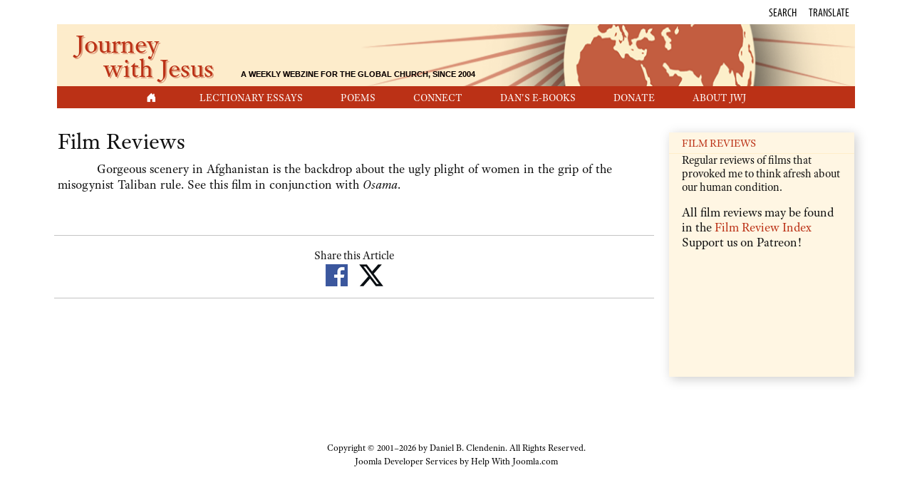

--- FILE ---
content_type: text/html; charset=utf-8
request_url: https://www.journeywithjesus.net/faithandfilm/3637-Khandahar
body_size: 41132
content:
<!DOCTYPE html>
<html lang="en-gb" dir="ltr">
  <head>
  	<!-- Start TAGZ: -->
  	<meta name="twitter:card" content="summary_large_image"/>
	<meta name="twitter:description" content="This article is taken from our comprehensive archive of essays, book and  film reviews."/>
	<meta name="twitter:title" content="From Our Archives"/>
	<meta property="og:description" content="This article is taken from our comprehensive archive of essays, book and film reviews."/>
	<meta property="og:site_name" content="Journey with Jesus"/>
	<meta property="og:title" content="From Our Archives"/>
	<meta property="og:type" content="website"/>
	<meta property="og:url" content="https://www.journeywithjesus.net/faithandfilm/3637-Khandahar"/>
  	<!-- End TAGZ -->
  		
    <meta charset="utf-8">
	<meta name="viewport" content="width=device-width, initial-scale=1">
	<meta name="description" content="This article is taken from our comprehensive archive of essays, book and film reviews.">
	<meta name="generator" content="Joomla! - Open Source Content Management">
	<title>Journey with Jesus - Article Archive</title>
	<link href="/media/system/images/joomla-favicon.svg" rel="icon" type="image/svg+xml">
	<link href="/media/system/images/favicon.ico" rel="alternate icon" type="image/vnd.microsoft.icon">
	<link href="/media/system/images/joomla-favicon-pinned.svg" rel="mask-icon" color="#000">

    <link href="/media/system/css/joomla-fontawesome.min.css?205fa4c3051405390682c284119e54e4" rel="lazy-stylesheet" /><noscript><link href="/media/system/css/joomla-fontawesome.min.css?205fa4c3051405390682c284119e54e4" rel="stylesheet" /></noscript>
	<link href="/media/templates/site/cassiopeia/css/global/colors_standard.min.css?205fa4c3051405390682c284119e54e4" rel="stylesheet" />
	<link href="/media/templates/site/cassiopeia_jwj/css/template.min.css?205fa4c3051405390682c284119e54e4" rel="stylesheet" />
	<link href="/media/templates/site/cassiopeia_jwj/css/vendor/joomla-custom-elements/joomla-alert.min.css?0.2.0" rel="stylesheet" />
	<link href="/media/com_jce/site/css/content.min.css?badb4208be409b1335b815dde676300e" rel="stylesheet" />
	<style>:root {
		--hue: 214;
		--template-bg-light: #f0f4fb;
		--template-text-dark: #495057;
		--template-text-light: #ffffff;
		--template-link-color: var(--link-color);
		--template-special-color: #001B4C;
		
	}</style>

    <script src="/media/vendor/metismenujs/js/metismenujs.min.js?1.4.0" defer></script>
	<script src="/media/templates/site/cassiopeia/js/mod_menu/menu-metismenu.min.js?205fa4c3051405390682c284119e54e4" defer></script>
	<script type="application/json" class="joomla-script-options new">{"joomla.jtext":{"ERROR":"Error","MESSAGE":"Message","NOTICE":"Notice","WARNING":"Warning","JCLOSE":"Close","JOK":"OK","JOPEN":"Open"},"system.paths":{"root":"","rootFull":"https:\/\/www.journeywithjesus.net\/","base":"","baseFull":"https:\/\/www.journeywithjesus.net\/"},"csrf.token":"65d2a2165ce1e027a1c4a61ff3aa996b"}</script>
	<script src="/media/system/js/core.min.js?9c761ae035a6bd778a710e6c0f5ff7de049b67a3"></script>
	<script src="/media/templates/site/cassiopeia/js/template.min.js?205fa4c3051405390682c284119e54e4" defer></script>
	<script src="/media/vendor/bootstrap/js/bootstrap-es5.min.js?5.3.2" nomodule defer></script>
	<script src="/media/system/js/messages-es5.min.js?44e3f60beada646706be6569e75b36f7cf293bf9" nomodule defer></script>
	<script src="/media/vendor/bootstrap/js/collapse.min.js?5.3.2" type="module"></script>
	<script src="/media/system/js/messages.min.js?7425e8d1cb9e4f061d5e30271d6d99b085344117" type="module"></script>
	<!-- cass kick custom code -->
<!-- load needed fonts i.e. nav menu -->
<link rel="stylesheet" href="https://use.typekit.net/uhi4dxs.css">
	<link rel="preconnect" href="https://fonts.gstatic.com/">
	<link href="https://fonts.googleapis.com/css?family="adobe-text-pro", sans-serif:300" rel="stylesheet">
	<link href="https://fonts.googleapis.com/css?family="adobe-text-pro", sans-serif:700" rel="stylesheet">



<style>
	@charset "utf-8";
/* CSS Document */

/* Extra small devices (portrait phones, less than 576px)
No media query for `xs` since this is the default in Bootstrap
*/


#file-home-page a {color:#bb3116;}

.bi-play-fill {
	color:#BB3116; margin-right:5px;
}

.com-content-article__body a {color:#bb3116; }
.com-content-article__body a:hover {
	color:#bb3116;
	text-decoration: underline !important;
}

#masthead-new {
    	background-color: #fdeccc;
        background-image: url(/images/masthead/masthead-journey-with-jesus.png);
        background-repeat: no-repeat;	
        padding-left: 15px;
        padding-bottom: 10px;
        background-size: cover;
		background-position-x: -360px;
	}
	
	.journey-text {
		font-size: 2.3em; 
		color:#bb3116; 
		padding-left: 10px;
		text-shadow: 2px 2px #e0a282; 
	}
		
	.with-jesus-text {
		font-size: 2.3em;
		line-height: .4em; 
		margin-left: 50px; 
		color:#bb3116; 
		margin-bottom: 15px;
		text-shadow: 2px 2px #e0a282;
	}
	
	.webzine-text {
		display: none;
	}

/*   ================  MODIFY MAIN NAV MENU  ================   */

        .container-header nav {
          	padding: 0;
          	margin-top: 0;
			width: 100%;
			height: 30px;
        }
        .container-header .container-nav {
           	padding-bottom: 0em;
            padding-top: 1.2em;
        }

	/* set the reddish background for the nav menu */
        .header .grid-child {
          background-color: #bb3116;
        }

	/* center main nav menu */
		.metismenu.mod-menu {
			margin: 0;
			justify-content: center;
			}

		.navbar-jwj {
			justify-content: center;
			text-align: center;
			display: flex;
			background-color: #bb3116;
			}

		.navbar  {
			border-radius: 0px;
			margin-top: 25px !important;
			margin-bottom: 15px;
			}


.mm-show {
    border-style: solid;
    border-width: 1px;
    border-color: #cccccc;

}

/* adjust the language modal box so it is more centered */
	#exampleModal .modal-dialog {
	    padding-right: 35px;
	}

		.metismenu.mod-menu .parent > ul {
			background-color: #fff6e3;
			text-transform: capitalize;
		}

		/* modify main nav menu.  space items farther apart and reduce text size */
		.level-1 {
			padding-right: 45px !important;
			font-size: .88rem !important;
			
			}

			.metismenu.mod-menu .metismenu-item .level-2 {
				text-align: center;
				margin: auto;
				padding-top: 4px;
				padding-right: 15px;
				padding-left: 15px;
				padding-bottom: 4px;
			}

		.metismenu.mod-menu .metismenu-item .level-2  a {
			color: #bb3116 !important;
			text-decoration: none !important;
			margin: auto;
			font-size: 1rem !important;
			}

		.metismenu.mod-menu .metismenu-item a:hover {
			color: #FFFFFF !important;
			text-decoration: none !important;
			}

		.metismenu.mod-menu .metismenu-item .level-2 a:hover {
			color: #000000 !important;
			text-decoration: none !important;
			}	


		/* hide the triangles that appear in nav menu to signify sub menu items.  lectionary essays and poems */
		.metismenu.mod-menu .mm-toggler:after {
		   display: none;
		}

.jwj-menu-home a:visited {
			color: #000;
			}

/*  ================  END MODIFY MAIN NAV MENU   ================  */

		.container-banner {
		  	display: block;
			margin-top: 0px;
			margin-right: 0px;
			margin-bottom: 0px;
			margin-left: 0px;
		}

/*   ================  STYLE RIGHT SIDEBAR  ================   */

	/* ----------------- MODULES IN THE SIDEBAR -------------------------- */

	.mod-sidebar {
	  height: auto;
	  line-height: 1.2;
	  background: #fff6e3; }

	  .mod-sidebar-category {
		border-bottom: none;
		margin-top: 10px;
		padding-left: 15px; }

	  .mod-sidebar-tagline {
		padding: 10px 15px; }

	  .mod-sidebar-content {
		padding-left: 15px;
		padding-right: 15px; }

	  .mod-sidebar-introtext {
		font-size: 16px;
		padding-top: 15px;
		font-style: italic; }

	.container-component > * + *, .container-sidebar-left > * + *, .container-sidebar-right > * + * {
    margin-top: 0em;
}
	
	.module-latest-essays .card-body {
		padding-top: 0px;
		padding-right: 15px;
		padding-left: 15px;
	}
	
	#mod-custom88 .mod-sidebar-category {
		padding-top: 10px;
		padding-bottom: 10px !important;

	}

	/* style header for right sidebar module */
	.module-latest-essays h3,
	.module-latest-poetry h3,
	.module-latest-8thday h3,
	.module-latest-conversations h3,
	.module-latest-books h3,
	.module-latest-film h3,
	.module-latest-music h3,
	.mod-sidebar-category
		{
			text-transform: uppercase;
			font-size: 15px !important ;
			font-weight: normal;
		}
	
	.container-component > :first-child, 
	.container-sidebar-left > :first-child, 
	.container-sidebar-right > :first-child {
 			 margin-top: 0em;
		}

/* Modify the sidebar right */	
    .container-sidebar-right .sidebar-right:first-child {
      margin-top: 0em;
      margin: 5px;
      padding: 0px;
    }

    .container-sidebar-right .card {
      --card-spacer-y: .2rem;
    }

			/*   ================  STYLE ABOUT US RIGHT SIDEBAR  ================   */

				/* add some padding to the bottom of the links in the About right sidebar */
					.list-aboutus li {
						padding-bottom: 10px;
					}
			/*   ================  END STYLE ABOUT US RIGHT SIDEBAR  ================   */

		.mod-sidebar-content a {color: #bb3116;}
		.mod-sidebar-content a:hover {
			color: #bb3116;
			text-decoration: underline !important;
		}

		.itemid-131 .mod-list a {color: #bb3116;}
		.itemid-131 .mod-list a:hover, 
		.itemid-131 .mod-sidebar-content a:hover {
			text-decoration: underline !important;
		}

/*  ================   END STYLE RIGHT SIDEBAR  ================   */


/*   ================  HOME PAGE SYTLING  ================   */

	/* adjust vertical spacing between rectangles on home page */	
		.jwj-menu-home .mod-landscape, .jwj-menu-home .mod-landscape-gallery, .jwj-menu-home .mod-portrait, .jwj-menu-home .mod-square, .jwj-menu-home .mod-sidebar {
		margin-top: 0px; 

	}
	/* END adjust vertical spacing between rectangles on home page */	

	/* adjustments to home page to make main body content match header width */
		.jwj-menu-home .card-body {
		padding-top: 5px;
		padding-right: 12px;
		padding-bottom: 5px;
		padding-left: 12px;
		}

		.jwj-menu-home .row > * {
		padding-right: 0px;
		padding-left: 0px;

	}
	/* END adjustments to home page to make main body content match header width */

		/* adjust color of links on Home page only */
		.jwj-menu-home a, .mod-list a {color: #000000;}
		.jwj-menu-home a:hover {color: #bb3116;}
		

		/* style the read more links on the Home page */
			.btn, .btn-secondary {
				all:unset;
				color: #bb3116;
			}

			.readmore a {
				border-radius: 0rem;
				background-color: transparent;
				color: #bb3116;
				text-transform: uppercase;
				font-size: 14px;
				line-height: 14px;
				font-family: "Myriad Pro", "DejaVu Sans Condensed", Helvetica, Arial, "sans-serif"
			}

			.readmore a:hover {
				background-color: transparent;
				text-decoration: underline !important;
			}

			.readmore a:visited {
				background-color: transparent;
				color: #bb3116;
			}


	/* hide the chevrons that appear to left of Read More links and the calendar icon  */
		.icon-chevron-right, .icon-calendar {display: none;}

/*  ================  HOME PAGE SYTLING  ================   */


/*  ================  DONATE PAGE BUTTONS STYLING  ================   */
	.woggle {
		width: 50%;
		margin: auto;
	}

	.itemid-131 .mod-landscape {
		height: unset;
	}

	.itemid-131 .mod-landscape-content {
		padding-left: 0px;
		padding-right: 0px;
	}

	.itemid-131 .mod-square-category {
		/* color: #fff; */
		border-bottom-color: #ccc;
		font-weight: bold;
		text-align: center;
	}

	.itemid-131 .mod-landscape-introtext {
		padding-left: 15px;
		padding-right: 15px;
	}

	.donate-woggles {
		margin: auto;
		text-align: center;
	}

	.donate-woggles .btn {
	  background: #FFF6E3;
	  border-color: #fadcd6;
	  color: #BB3116;
	}
/*   ================  END STYLE BUTTONS ON DONATE PAGE  ================   */


/*   ================  LECTIONARY ESSAY STYLING  ================   */

		.essay {
		  padding-right: 40px; }

		.lectionarycallout {
		  width: 223px;
		  float: right;
		  border: 1px solid #ccc;
		  padding: 10px;
		  margin: 5px 0 10px 15px;
		  font-size: .95em; }

		.lectionarycallout p {
		  margin: 0;
		  padding: 0;
		  font-size: .95em !important; }

		.lectionarycallout h4 {
		  margin: 0;
		  padding: 0;
		  margin-bottom: .5em;
		  font-weight: bold;
		  font-size: 1.1em;
		  color: #666; }


		/* adjustments to make old essays look the same as on previous site */
			blockquote {
				padding: 10px 20px;
				margin: 0 0 20px;
			}

			h3 {
				font-size: 24px !important;
				font-weight: normal !important;
			}

			h4 {font-weight: normal !important;}
		/* end adjustments to make old essays look the same as on previous site */

		/* adjust the look of the headers on essays */
			.page-header h1 {
				font-size: 32px !important;
				font-weight: normal !important;
			}

			.page-header h2 {
			font-size: 33px;
				font-weight: normal !important;
			}

		.lectionarycallout {
			font-size: .9em !important;
		}

		.lectionarycallout h4 {
			font-weight: bold !important;
			    font-size: 1.1rem;
		}

		/* modify essay archive year links */
			.list-essay-index .btn {
			color: #333;
			background-color: #FFF6E3; 
			border-color: #fadcd6 !important;
			font-family: myriad-pro-condensed, sans-serif;
			text-transform: uppercase;
			display: inline-block;
			margin-bottom: 0;
			font-weight: 400;
			text-align: center;
			vertical-align: middle;
			cursor: pointer;
			background-image: none;
			border: 1px solid;
			white-space: nowrap;
			padding: 6px 12px;
			font-size: 14px;
			line-height: 1.42857143;
			border-radius: 4px;
			-webkit-user-select: none;
			-moz-user-select: none;
			-ms-user-select: none;
			user-select: none;
		}
		/* end modify essay archive year links */

		/* adjust the look/layout of essays */
			table.image {
				border: 1px solid #ccc;
				padding: 5px;
				float: none;
				margin: 20px auto;
			}

			table.image img {
				margin: 5px;
			}

			.captionstyle {
				text-align: center;
				padding: 10px;
				font-size: 13px;
				font-family: sans-serif;
				max-width: 200px;
				display: block;
				margin: 0 auto;
			}
		/* end adjust the look/layout of essays */

		/* indexes and archives */

		.list-essay-index {
		  display: flex;
		  flex-wrap: wrap; }

		.list-essay-index .btn-default {
		  background: #FFF6E3;
		  border-color: #fadcd6; }

		/* style comprehensive indexes */
		.list-essay-index > li {
		  margin-bottom: 10px;
		  padding-left: 2px;
		  padding-right: 5px; }



		.mod-essay .mod-landscape-category {color: #000000;}

/*   ================  END LECTIONARY ESSAY STYLING  ================   */


/*   ================  FOOTER STYLING  ================   */

.footer {
  text-align: center;
  font-size: 12px;
  margin-bottom: 20px;
  margin-top: 0px;
  border-top: 1px solid #ccc; }

	/* center the text in the footer */
	#mod-custom162 {
	  margin: auto;
	}

	.footer .grid-child {
		padding-top: 0px !important;
	}

/*   ================  END FOOTER STYLING  ================   */


/* GENERIC MODULE SETTINGS (placeholders) */
.mod-landscape, .mod-landscape-gallery, .mod-portrait, .mod-square, .mod-sidebar {
  box-shadow: 3px 3px 15px #ccc; 
}

.mod-landscape-category, .mod-landscape-gallery-category, .mod-portrait-category, .mod-square-category, .mod-sidebar-category {
  background: #fff6e3;
  color: #bb3116;
  border-bottom: 1px solid #ffeeca;
  height: 30px;
  font-size: 16px;
  line-height: 30px;
  text-transform: uppercase;
  padding-left: 18px; 
}

.mod-landscape-title, .mod-landscape-gallery-title, .mod-portrait-title, .mod-square-title, .mod-sidebar-title {
  font-size: 20px;
  line-height: 1.1;
  margin-bottom: 10px;
  margin-top: 15px; 
}

.mod-landscape-byline, .mod-landscape-gallery-byline, .mod-portrait-byline, .mod-square-byline, .mod-sidebar-byline,
.mod-landscape-dateline,
.mod-landscape-gallery-dateline,
.mod-portrait-dateline,
.mod-square-dateline,
.mod-sidebar-dateline {
  font-size: 14px;
  line-height: 1.2;
  color: #777777; 
}

.mod-portrait-content, .mod-square-content, .mod-sidebar-tagline, .mod-sidebar-content {
  padding: 0 18px 15px; 
}

/*
.mod-landscape-readmore, .mod-landscape-gallery-readmore, .mod-portrait-readmore, .mod-square-readmore, .mod-sidebar-readmore {
  text-transform: uppercase;
  font-size: 14px;
  line-height: 14px;
  font-family: "myriad-pro-condensed";
  position: absolute;
  bottom: 16px;
  right: 20px; }
*/

.mod-landscape-introtext, .mod-landscape-gallery-introtext, .mod-portrait-introtext, .mod-square-introtext, .mod-sidebar-introtext {
  padding-top: 20px; 
}

/* MOD LANDSCAPE SETTINGS (LANDSCAPE) */
.mod-landscape {
  margin-top: 15px;
  background: #fff6e3; }

  .mod-landscape-img {
    display: none; }

  .mod-landscape-img-thumb {
    display: none; }

  .mod-landscape-category {
    background: none;
    border-bottom: none;
    color: #bb3116; }
  .mod-landscape-title {
    font-size: 25px;
    margin-top: 0; }
  .mod-landscape-content {
    padding-right: 15px;
    padding-bottom: 30px;
    line-height: 1.3;
    padding-left: 15px; }

/* --------------------- MOD SQUARE STYLES ------------------ */

.mod-square-title {
  margin-top: 22px;
  font-size: 22px; }
.mod-square-byline {
  display: none; }
.mod-square-content {
  display: flex;
  flex-direction: column;
  justify-content: flex-start;
  justify-content: space-around;
  justify-content: center; }
 

.mod-square-introtext {
  font-size: 16px;
  padding-top: 15px;
  font-style: italic; }

/* remove all formatting from main css file for card.  it adds border and padding etc around elements */
		.card {
			all:unset;
		}

/* adjust an old style and increase the font size */
	small, .small {
	  font-size: 1.1rem !important;
	}

	.module-latest-essays,
	.module-latest-poetry {
			border: 1px solid #ccc;
			border-radius: unset !important;
			margin-top: 15px !important;
		}

	 .module-latest-poetry ul{
			margin-left: 15px;
		}

/* ----------------- BEGIN SMALL DEVICES -------------------------- */

	/* Small devices (landscape phones, 576px and up) */
		@media (min-width: 576px) { 

	}

/* ----------------- END SMALL DEVICES -------------------------- */


/* ----------------- BEGIN MEDIUM DEVICES -------------------------- */

	/* Medium devices (tablets, 768px and up) */
	@media (min-width: 768px) { 
		      .mod-landscape-img-thumb {
        display: block;
        width: 35%;
        float: left;
        margin-right: 15px;
        margin-top: 5px; }
		
        .mod-landscape-img-thumb img {
          width: 100%; } 
		
		 .mod-landscape {
			  height: 290px;
		 } 
		
		/* sets the height of rectangles on Home page */
	    .mod-square {
		 height: 190px;
			 } 
			 
		.mod-square-content {
		  padding-bottom: 40px;
		  height: 153px; 
		} 

		#masthead-new {
			background-position-x: unset;
		}
	
		table.image.left {
			float: left;
			margin-left: 0;
			margin-top: 0;
			margin-right: 20px;
		}

		table.image.right {
			float: right;
			margin-right: 0;
			margin-top: 0;
			margin-left: 20px;
		}
}

/* ----------------- END MEDIUM DEVICES -------------------------- */


/* ----------------- BEGIN LARGE DEVICES -------------------------- */

	/* Large devices (desktops, 992px and up) */
	@media (min-width: 992px) {
	
		.with-jesus-text {
			margin-bottom: 0px;
		}
	
		.webzine-text {
			display: inline;
			font-size: .3em; 
			margin-left: 30px; 
			color:#000; 
			text-transform: uppercase; 
			font-weight: bold; 
			font-family: arial;
			text-shadow: 0px 0px #e0a282;
		}
	
		
		.pre-masthead {
		margin-right: 0px !important;
		}
		
		
		/* mod to main nav menu.  unsets the styles for XS devices */
		.navbar  {
			margin-top: 5px !important;
			margin-bottom: 0px;
		}
		
		 .mod-landscape-img {
			display: none;
		} 
		
      	.mod-landscape-img-thumb {
        	display: none; 
		}
		
		
		.module-latest-essays, .module-latest-poetry {
				border: 1px solid #ccc;
				border-radius: unset !important;
			max-width: 260px;
			margin-left: 5px;
			margin-top: 15px !important;
		}
		
		.module-latest-poetry ul {margin-left: 14px;}
}

/* ----------------- END LARGE DEVICES -------------------------- */


/* ----------------- BEGIN EXTRA LARGE DEVICES -------------------------- */

	/* Extra large devices (large desktops, 1200px and up) */
	@media (min-width: 1200px) { 
		
		.mod-landscape-img {
			display: block;
			float: left;
			margin-right: 20px;
			width: 224px;
			height: 100%;
			overflow: hidden; 
		} 
	
		/* makes the headings in the 2 main modules on Home uppercase on extra large devices ONLY */
		.mod-landscape-category, 
		.mod-landscape-gallery-category, 
		.mod-portrait-category, 
		.mod-square-category, 
		.mod-sidebar-category {
			text-transform: uppercase;
		}
}

/* ----------------- END EXTRA LARGE DEVICES -------------------------- */</style>	

<!-- needed for Home icon in nav menu -->
<link rel="stylesheet" href="https://cdn.jsdelivr.net/npm/bootstrap-icons@1.11.3/font/bootstrap-icons.min.css">

	
<style>
.container-header .navbar-collapse.show {
    background-color: #bb3116;
}
		.card {
  --card-spacer-x: 0rem;
		}
	
.pre-masthead {
    font-family: "myriad-pro-condensed";
    text-transform: uppercase;
    font-size: 16px;
    padding: 5px 0 5px;
	margin-right: 22px;
}
		
.container-header .container-nav {
    padding-bottom: 0em;
    padding-top: 1.65em;
}
	

.item-page, .com-users, .com-users-reset, .com-users-remind, .com-users-profile, .com-content-category, .card, .mod-articlesnews-horizontal li, .breadcrumb, .finder, .login {
    background-color: rgba(255, 255, 255, 1) !important;
	padding: 0px !important;
	padding-top: 15px !important;
}
	
	.com-content-article__body {
		word-spacing: 1px;
		
	}
	
	
p {
    margin: 0 0 10px;
    margin-top: 0px;
    margin-right: 0px;
    margin-bottom: 13px;
    margin-left: 0px;
}
		
		

.poemreview {
    width: 50%;
    margin: 0 auto;
}
		
		
h2 .poemreview {
    width: 100%;
    margin: 0 auto;
}
		
		
.article-info, .createdby, .published {
    font-size: 15px;
    color: #999;
}
		
	.com-content-article__body {
		line-height: 1.4em !important;
	}
		
.captionstyle {
    text-align: center;
    padding: 10px;
    font-size: 16px;
    font-family: myriad-pro-condensed;
    max-width: 200px;
    display: block;
    margin: 0 auto;
}
	
	.imagecreditstyle {
    font-size: .77em;
}
	
	
	blockquote {
    padding: 10px 20px;
    padding-top: 10px;
    padding-right: 20px;
    padding-bottom: 0px;
    padding-left: 20px;
    margin: 0 0 20px;
}
	.icon-user {display: none;}

	.right {
  float: right;
  margin-left: 1em;
  margin-top: 1em; }

img.right, img.left {
  padding: 5px;
  border: solid 1px #ccc; }
	
	
		.btn {
    font-family: myriad-pro-condensed, sans-serif;
    text-transform: uppercase;
}
	
	.donate-woggles .btn {
    background: #FFF6E3;
    border-color: #d9d9d9 !important;
	border-style: solid;
		border-width: 1px;
    color: #BB3116;
		height: 40px;
}
	.woggle {
    width: 50%;
    margin: auto;
}
	.woggles-or {
    text-align: center;
    font-family: myriad-pro-condensed;
    margin: 10px 0;
}
	
/* fix the modals when clicking search or translate */
	.modal-backdrop {
		--backdrop-zindex: unset;
		--backdrop-bg: unset;
		--backdrop-opacity: unset;
	}

	.card-header {border-bottom: none !important;}
	
	
body {
    color: #111;
    font-family: "adobe-text-pro", sans-serif;
}
	.table th {
    font-weight: bold;
}

	main {margin-left: 5px;}
	
	.essay li {
		font-size: 1em !important;
		line-height: 1.3em;
	}
	
	
	</style>
	
<!-- fetch the adobe fonts we need -->
<link rel="stylesheet" href="https://use.typekit.net/uhi4dxs.css">
	
</head>

<body class="site com_content wrapper-static view-article no-layout no-task itemid-206 has-sidebar-right">
	
    <header class="header container-header full-width position-sticky sticky-top">

        
        
                    <div class="grid-child">
                <div class="navbar-brand">
                    <a class="brand-logo" href="/">
                        <img class="logo d-inline-block" loading="eager" decoding="async" src="/media/templates/site/cassiopeia/images/logo.svg" alt="Journey with Jesus">                    </a>
                                    </div>
            </div>
        
                    <div class="grid-child container-nav">
                                    
<nav class="navbar navbar-expand-lg" aria-label="Main Menu">
    <button class="navbar-toggler navbar-toggler-right" type="button" data-bs-toggle="collapse" data-bs-target="#navbar1" aria-controls="navbar1" aria-expanded="false" aria-label="Toggle Navigation">
        <span class="icon-menu" aria-hidden="true"></span>
    </button>
    <div class="collapse navbar-collapse" id="navbar1">
        <ul class="mod-menu mod-menu_dropdown-metismenu metismenu mod-list ">
<li class="metismenu-item item-103 level-1 default"><a href="/" ><span class="p-2 bi bi-house-door-fill" aria-hidden="true"></span><span class="visually-hidden">Home</span></a></li><li class="metismenu-item item-113 level-1 deeper parent"><button class="mod-menu__heading nav-header mm-collapsed mm-toggler mm-toggler-nolink" aria-haspopup="true" aria-expanded="false">Lectionary Essays</button><ul class="mm-collapse"><li class="metismenu-item item-104 level-2"><a href="/lectionary-essays/current-essay" >Current Essay</a></li><li class="metismenu-item item-234 level-2"><a href="/lectionary-essays/lectionary-essay-index" >Essay Archives</a></li></ul></li><li class="metismenu-item item-120 level-1 deeper parent"><button class="mod-menu__heading nav-header mm-collapsed mm-toggler mm-toggler-nolink" aria-haspopup="true" aria-expanded="false">Poems</button><ul class="mm-collapse"><li class="metismenu-item item-199 level-2"><a href="/poetry/current-poem" >Current Poem /  Prayer</a></li><li class="metismenu-item item-359 level-2"><a href="/poetry/poetry-archive" >Poetry Archives</a></li></ul></li><li class="metismenu-item item-320 level-1"><a href="https://visitor.constantcontact.com/manage/optin?v=001vyxPS_LLFLCT--1hfFUYE-0xmwtfKdcG" target="_blank" rel="noopener noreferrer">Connect</a></li><li class="metismenu-item item-321 level-1"><a href="/dans-e-books" >Dan's E-Books</a></li><li class="metismenu-item item-322 level-1"><a href="/index.php?option=com_content&amp;view=article&amp;id=18&amp;Itemid=131" >Donate</a></li><li class="metismenu-item item-323 level-1"><a href="/index.php?option=com_content&amp;view=article&amp;id=19&amp;Itemid=132" >About JwJ</a></li></ul>
    </div>
</nav>

                                            </div>
            </header>
    <div class="site-grid">
                    <div class="container-banner full-width">
                

<style>

     .navbar-brand {display:none !important;}     a {text-decoration:none !important;}     .navbar-brand {display:none !important;}             .header {box-shadow: 0px 1px 2px 0px rgb(60 64 67 / 30%), 0px 2px 6px 2px rgb(60 64 67 / 15%);}      .mod-menu, .mod-menu__heading{text-transform:uppercase} 
            .site-grid{grid-template-columns: [full-start] minmax(0,1fr) [main-start] repeat(4,minmax(0,16.875rem)) [main-end] minmax(0,1fr) [full-end];}
        .header .grid-child {max-width: 70em;}
        .footer .grid-child {max-width: 70em;}
        .topbar .grid-child {max-width: 70em;}
        :root{  
        --cassiopeia-color-primary:#bb3116;
        --cassiopeia-color-link:#bb3116 ;
        --cassiopeia-color-hover:#000000 ;
        --cassiopeia-font-family-body: ""adobe-text-pro", sans-serif" ;
        --cassiopeia-font-family-headings: ""adobe-text-pro", sans-serif" ;
        --cassiopeia-font-weight-headings: 700 ;
        --cassiopeia-font-weight-normal: 300 ;
    }
    html {background: url("https://www.journeywithjesus.net/");background-repeat: no-repeat; background-position: center center; background-size: cover;  background-attachment: fixed; }
    p,li,ul,td,table {font-size: 1rem !important}
    .atss {top: 20%}
    body {background-color: rgba(255, 255, 255, 1); }
    .brand-logo {font-family: ""adobe-text-pro", sans-serif"}   
    .btn-primary{color: #ffffff ; background-color: #f8bb19; border-color: #f8bb19}
    .btn-secondary{color: #353b41 ; background-color: #ffffff; border-color: #ced4da}
    .btn-info{color: #ffffff ; background-color: #30638d; border-color: #30638d}
    .btn-success{color: #ffffff ; background-color: #448344; border-color: #448344}
    .btn-warning{color: #ffffff ; background-color: #ad6200; border-color: #ad6200}
    .btn-danger{color: #ffffff ; background-color: #a51f18; border-color: }
    .blog-item {background-color: rgba(255, 255, 255, 1)}
    .btn, .badge {border-radius: 0rem}
    .card-header{background-color: rgba(255, 255, 255, 1) }
    .card, .mm-collapse, .breadcrumb, .item-content, .blog-item, .item-image, .item-page, .card-header, .left.item-image img, .category-list, .reset, .remind, .pagination,.page-link, .login, .list-group-item, .finder, .no-card .newsflash-horiz li {border-radius: 0em !Important}
    .close_button {float:right; bottom: 5px; border-radius: 0rem; padding: 5px;}
    .container-header .metismenu>li.active>a:after, .container-header .metismenu>li.active>button:before, .container-header .metismenu>li>a:hover:after, .container-header .metismenu>li>button:hover:before {background: #bb3116; opacity: 1}
    .container-banner .banner-overlay .overlay {background-color: rgba(21, 64, 44, 0.5);}
    .container-bottom-a>*, .container-bottom-b>*, .container-top-a>*, .container-top-b>* {margin: 0em;}
    .container-top-a {background-color:rgba(255, 255, 255, 0) }
    .container-top-b {background-color:rgba(255, 255, 255, 0)}
    .container-bottom-a {background-color:rgba(255, 255, 255, 0) }
    .container-bottom-b {background-color:rgba(255, 255, 255, 0)  }
    .container-banner .banner-overlay {height:50vh }
    .container-header .metismenu>li.level-1>ul {min-width: 10rem;}
    .container-header .mod-menu, .container-header .navbar-toggler {color: #ffffff}
    .card-header {color: #bb3116;}
    .container-header {background: url(https://www.journeywithjesus.net/) ; box-shadow: inset 0 0 0 5000px  rgba(255, 255, 255, 1); background-size: cover; background-repeat: no-repeat; background-attachment:fixed; background-position:top,50%; }
    .footer {background: url(https://www.journeywithjesus.net/) ; box-shadow: inset 0 0 0 5000px  rgba(255, 255, 255, 1);background-size: 100% auto; background-repeat: no-repeat; }
    .footer .grid-child {align-items:flex-start}
    .h1, h1 {font-size:1.875rem }
    .h2, h2 {font-size:1.571rem }
    .h3, h3 {font-size:1.286rem }
    .h4, h4 {font-size:1.111rem }
    .h5, h5 {font-size:1.05rem }
    .item-page, .com-users, .com-users-reset, .com-users-remind, .com-users-profile, .com-content-category, .card, .mod-articlesnews-horizontal li, .breadcrumb, .finder, .login {background-color: rgba(255, 255, 255, 1) !important; padding: 15px;}
    .item-content {padding: 15px; }
    .metismenu.mod-menu .metismenu-item {flex-wrap: wrap !Important; padding: 8px;}
    .navbar-brand {font-family: "adobe-text-pro", sans-serif;padding-top: 0rem; padding-bottom: 0rem;}
    .result__title-text {font-size: 1.286rem; font-size: 1.5rem; color: #bb3116}
    .result__item>*+* {margin-left: 1em; margin-bottom: 1em;  }
    <!-- begin custom css block added via Kickstart 
Note that kickstart inserts it's own css above this!
-->
	

.card, .mm-collapse, .breadcrumb, .item-content, .blog-item, .item-image, .item-page, .card-header, .left.item-image img, .category-list, .reset, .remind, .pagination,.page-link, .login, .list-group-item, .finder, .no-card .newsflash-horiz li {border-radius: 0em !Important}

p,li,ul,td,table {font-size: 1.1rem !important}
		
.mod-landscape-introtext p {font-size: .95rem !important}

<!-- END custom css block added via Kickstart -->        @media (min-width:200px) and (max-width:768px){.footer .grid-child {display:flex; flex: 1 1 300px; flex-direction: column} }
        @media (min-width:768px) {.bottombar{display:none;} }

    }
</style>

    <style>
        .container-header {padding-top: 75px;} 
        .topbar{ margin-right:auto; z-index: 99; padding: 0px; position:fixed; top:0; background-color: rgba(255, 255, 255, 1); width: 100%; color:#000000;}
        .topbar a {color: #ffffff }
        .topbar p {margin-bottom:0}
                    </style>

                <div class="topbar">
        <div class="grid-child">
            <!-- BEGIN content in kickstart cass mod > Topbar     M 151 -->
<div class="container">
<div class="row">
<div class="col" style="text-align: right;">
<div class="pre-masthead hidden-print"><!--
			  <a href="/index.php?option=com_content&amp;view=article&amp;id=19&amp;Itemid=132" class="a-noeffect" style="color: #000;">About</a>&nbsp;&nbsp;&nbsp;&nbsp;
			  --> <!-- SEARCH MODAL --> <a href="#" class="a-noeffect" style="color: #000;" data-bs-toggle="modal" data-bs-target="#searchModal">Search</a> <!-- Modal -->
<div id="searchModal" class="modal fade" tabindex="-1" aria-labelledby="searchModalLabel" aria-hidden="true">
<div class="modal-dialog">
<div class="modal-content">
<div class="modal-header">
<h1 id="searchModalLabel" class="modal-title fs-5">Search Journey with Jesus Website</h1>
<button type="button" class="btn-close" data-bs-dismiss="modal" aria-label="Close"></button></div>
<div class="modal-body">
<script src="https://cse.google.com/cse.js?cx=0742a6469ca2a4ea6" async="async"></script>
<div class="gcse-search">&nbsp;</div>
</div>
<div class="modal-footer"><button type="button" class="btn btn-secondary" data-bs-dismiss="modal">Close</button></div>
</div>
</div>
</div>
<!-- END SEARCH MODAL --> &nbsp;&nbsp;&nbsp;&nbsp; <!-- TRANSLATE MODAL --> <a href="#" style="color: #000;" data-bs-toggle="modal" data-bs-target="#exampleModal">Translate</a> <!-- Modal -->
<div id="exampleModal" class="modal fade" tabindex="-1" aria-labelledby="exampleModalLabel" aria-hidden="true">
<div class="modal-dialog">
<div class="modal-content">
<div class="modal-header">
<h1 id="exampleModalLabel" class="modal-title fs-5">Translate Journey With Jesus Website</h1>
<button type="button" class="btn-close" data-bs-dismiss="modal" aria-label="Close"></button></div>
<div class="modal-body">
<div id="google_translate_element">&nbsp;</div>
<script type="text/javascript">
									function googleTranslateElementInit() {
										new google.translate.TranslateElement({
											pageLanguage: 'en'
										}, 'google_translate_element');
									}
								</script>
<script src="//translate.google.com/translate_a/element.js?cb=googleTranslateElementInit" type="text/javascript"></script>
</div>
<div class="modal-footer"><button type="button" class="btn btn-secondary" data-bs-dismiss="modal">Close</button></div>
</div>
</div>
</div>
<!-- END TRANSLATE MODAL --></div>
</div>
</div>
<div class="row">
<div id="masthead-new" class="col hidden-print">
<div class="journey-text">Journey</div>
<div class="with-jesus-text">with Jesus <span class="webzine-text hidden-xs hidden-sm">A weekly webzine for the global church, since 2004</span></div>
</div>
</div>
</div>
<script src="/media/vendor/bootstrap/js/bootstrap-es5.js?5.3.2" defer="defer"></script>
<!-- END content in kickstart cass mod > Topbar     M 151 -->        </div>
        </div>
    




            </div>
        
        
        
        
        <div class="grid-child container-component">
            
			
			            
			
            <div id="system-message-container" aria-live="polite"></div>

            <main>
            <div class="com-content-article item-page" itemscope itemtype="https://schema.org/Article">
    <meta itemprop="inLanguage" content="en-GB">
    
    
        
        
    
    
        
                                                <div itemprop="articleBody" class="com-content-article__body">
        <p><div class='page-header'><h1 itemprop='name'>Film Reviews</h1></div><div class="filmreview">

      <p> &nbsp;&nbsp;&nbsp;&nbsp;&nbsp;&nbsp;&nbsp;&nbsp;&nbsp;&nbsp;&nbsp;Gorgeous scenery in Afghanistan is the backdrop about the ugly plight of women in the grip of the misogynist Taliban rule. See this film in conjunction with <em>Osama</em>.</p>

</div>
</p>     </div>

        
                                        </div>
            </main>
            <div class="main-bottom card ">
        <div class="card-body">
                
<div id="mod-custom96" class="mod-custom custom">
    <!-- [M 96] --><hr />
<div class="well well-share text-center">Share this Article<br /><a href="https://www.facebook.com/sharer/sharer.php?u=journeywithjesus.net" class="share-popup"><img src="/images/social/facebook.png" alt="" class="me-3" /></a><a href="https://twitter.com/home?status=journeywithjesus.net" class="share-popup"><img src="/images/social/x-logo.png" alt="" /></a></div>
<hr /><!-- [M 96] --></div>
    </div>
</div>

        </div>

                <div class="grid-child container-sidebar-right">
			<div class="sidebar-right card ">
        <div class="card-body">
                
<div id="mod-custom99" class="mod-custom custom">
    <!-- [M 99] -->
<div class="mod-sidebar">
<div class="mod-sidebar-category">Film Reviews</div>
<div class="mod-sidebar-tagline">Regular reviews of films that provoked me to think afresh about our human condition.</div>
<div class="mod-sidebar-content"><small>All film reviews may be found in the <a href="/film/film-review-index">Film Review Index</a></small>
<p>Support us on Patreon!</p>
<a href="https://www.patreon.com/bePatron?u=60111529" data-patreon-widget-type="become-patron-button">Become a Patron!</a>
<script src="https://c6.patreon.com/becomePatronButton.bundle.js" async="async" type="text/javascript"></script>
</div>
</div>
<!-- [M 99] --></div>
    </div>
</div>

        </div>
        
        
            </div>

    
    
    

<!-- BEGIN MODIFICATIONS in index.php -->
	<div style="margin: auto; padding-bottom: 30px; padding-top: 20px; text-align: center; font-size: .8em;">
		<span style="justify-content: center; color: #000000;">Copyright © 2001–2026		by Daniel B. Clendenin. All Rights Reserved.<br /> Joomla Developer Services by <a href="https://helpwithjoomla.com" target="_blank" rel="noopener" style="color: #000000;">Help With Joomla.com</a></span></div>
	
		<!-- Start of statcounter code for Joomla (invisible) -->
			<script type="text/javascript">
			var sc_project=2210922; 
			var sc_invisible=1; 
			var sc_security="b7c92244"; 
			var scJsHost = (("https:" == document.location.protocol) ?
			"https://secure." : "http://www.");
			document.write("<sc"+"ript type='text/javascript' src='" +
			scJsHost+
			"statcounter.com/counter/counter.js'></"+"script>");
			</script>
			<noscript><div class="statcounter"><a title="web analytics"
			href="http://statcounter.com/" target="_blank"><img
			class="statcounter"
			src="//c.statcounter.com/2210922/0/b7c92244/1/" alt="web
			analytics"></a></div></noscript>
		<!-- End of StatCounter Code for Joomla -->

		<!-- begin google analytics -->
			<script>
			  (function(i,s,o,g,r,a,m){i['GoogleAnalyticsObject']=r;i[r]=i[r]||function(){
				  (i[r].q=i[r].q||[]).push(arguments)},i[r].l=1*new Date();a=s.createElement(o),
				  m=s.getElementsByTagName(o)[0];a.async=1;a.src=g;m.parentNode.insertBefore(a,m)
			  })(window,document,'script','//www.google-analytics.com/analytics.js','ga');

			  ga('create', 'UA-802354-1', 'auto');
			  ga('send', 'pageview');

			</script>

	<!-- Updated for Google Analytics 4 GA4 on 24 Jun 2023 -->
			<!-- Google tag (gtag.js) --> <script async src="https://www.googletagmanager.com/gtag/js?id=G-J45H84C839"></script> <script> window.dataLayer = window.dataLayer || []; function gtag(){dataLayer.push(arguments);} gtag('js', new Date()); gtag('config', 'G-J45H84C839'); </script>
	<!-- end google analytics -->
	
<!-- END MODIFICATIONS -->
</body>
</html>

--- FILE ---
content_type: text/javascript
request_url: https://www.journeywithjesus.net/media/vendor/bootstrap/js/bootstrap-es5.js?5.3.2
body_size: 424492
content:
var bootstrap = (function (exports) {
	'use strict';

	var commonjsGlobal = typeof globalThis !== 'undefined' ? globalThis : typeof window !== 'undefined' ? window : typeof global !== 'undefined' ? global : typeof self !== 'undefined' ? self : {};

	var check = function (it) {
	  return it && it.Math === Math && it;
	};

	// https://github.com/zloirock/core-js/issues/86#issuecomment-115759028
	var global$s =
	  // eslint-disable-next-line es/no-global-this -- safe
	  check(typeof globalThis == 'object' && globalThis) ||
	  check(typeof window == 'object' && window) ||
	  // eslint-disable-next-line no-restricted-globals -- safe
	  check(typeof self == 'object' && self) ||
	  check(typeof commonjsGlobal == 'object' && commonjsGlobal) ||
	  // eslint-disable-next-line no-new-func -- fallback
	  (function () { return this; })() || commonjsGlobal || Function('return this')();

	var shared$4 = {exports: {}};

	var isPure = false;

	var global$r = global$s;

	// eslint-disable-next-line es/no-object-defineproperty -- safe
	var defineProperty$9 = Object.defineProperty;

	var defineGlobalProperty$3 = function (key, value) {
	  try {
	    defineProperty$9(global$r, key, { value: value, configurable: true, writable: true });
	  } catch (error) {
	    global$r[key] = value;
	  } return value;
	};

	var global$q = global$s;
	var defineGlobalProperty$2 = defineGlobalProperty$3;

	var SHARED = '__core-js_shared__';
	var store$3 = global$q[SHARED] || defineGlobalProperty$2(SHARED, {});

	var sharedStore = store$3;

	var store$2 = sharedStore;

	(shared$4.exports = function (key, value) {
	  return store$2[key] || (store$2[key] = value !== undefined ? value : {});
	})('versions', []).push({
	  version: '3.32.2',
	  mode: 'global',
	  copyright: '© 2014-2023 Denis Pushkarev (zloirock.ru)',
	  license: 'https://github.com/zloirock/core-js/blob/v3.32.2/LICENSE',
	  source: 'https://github.com/zloirock/core-js'
	});

	var fails$A = function (exec) {
	  try {
	    return !!exec();
	  } catch (error) {
	    return true;
	  }
	};

	var fails$z = fails$A;

	var functionBindNative = !fails$z(function () {
	  // eslint-disable-next-line es/no-function-prototype-bind -- safe
	  var test = (function () { /* empty */ }).bind();
	  // eslint-disable-next-line no-prototype-builtins -- safe
	  return typeof test != 'function' || test.hasOwnProperty('prototype');
	});

	var NATIVE_BIND$3 = functionBindNative;

	var FunctionPrototype$3 = Function.prototype;
	var call$l = FunctionPrototype$3.call;
	var uncurryThisWithBind = NATIVE_BIND$3 && FunctionPrototype$3.bind.bind(call$l, call$l);

	var functionUncurryThis = NATIVE_BIND$3 ? uncurryThisWithBind : function (fn) {
	  return function () {
	    return call$l.apply(fn, arguments);
	  };
	};

	// we can't use just `it == null` since of `document.all` special case
	// https://tc39.es/ecma262/#sec-IsHTMLDDA-internal-slot-aec
	var isNullOrUndefined$8 = function (it) {
	  return it === null || it === undefined;
	};

	var isNullOrUndefined$7 = isNullOrUndefined$8;

	var $TypeError$i = TypeError;

	// `RequireObjectCoercible` abstract operation
	// https://tc39.es/ecma262/#sec-requireobjectcoercible
	var requireObjectCoercible$8 = function (it) {
	  if (isNullOrUndefined$7(it)) throw $TypeError$i("Can't call method on " + it);
	  return it;
	};

	var requireObjectCoercible$7 = requireObjectCoercible$8;

	var $Object$4 = Object;

	// `ToObject` abstract operation
	// https://tc39.es/ecma262/#sec-toobject
	var toObject$a = function (argument) {
	  return $Object$4(requireObjectCoercible$7(argument));
	};

	var uncurryThis$y = functionUncurryThis;
	var toObject$9 = toObject$a;

	var hasOwnProperty = uncurryThis$y({}.hasOwnProperty);

	// `HasOwnProperty` abstract operation
	// https://tc39.es/ecma262/#sec-hasownproperty
	// eslint-disable-next-line es/no-object-hasown -- safe
	var hasOwnProperty_1 = Object.hasOwn || function hasOwn(it, key) {
	  return hasOwnProperty(toObject$9(it), key);
	};

	var uncurryThis$x = functionUncurryThis;

	var id$1 = 0;
	var postfix = Math.random();
	var toString$g = uncurryThis$x(1.0.toString);

	var uid$3 = function (key) {
	  return 'Symbol(' + (key === undefined ? '' : key) + ')_' + toString$g(++id$1 + postfix, 36);
	};

	var engineUserAgent = typeof navigator != 'undefined' && String(navigator.userAgent) || '';

	var global$p = global$s;
	var userAgent$5 = engineUserAgent;

	var process$3 = global$p.process;
	var Deno$1 = global$p.Deno;
	var versions = process$3 && process$3.versions || Deno$1 && Deno$1.version;
	var v8 = versions && versions.v8;
	var match, version;

	if (v8) {
	  match = v8.split('.');
	  // in old Chrome, versions of V8 isn't V8 = Chrome / 10
	  // but their correct versions are not interesting for us
	  version = match[0] > 0 && match[0] < 4 ? 1 : +(match[0] + match[1]);
	}

	// BrowserFS NodeJS `process` polyfill incorrectly set `.v8` to `0.0`
	// so check `userAgent` even if `.v8` exists, but 0
	if (!version && userAgent$5) {
	  match = userAgent$5.match(/Edge\/(\d+)/);
	  if (!match || match[1] >= 74) {
	    match = userAgent$5.match(/Chrome\/(\d+)/);
	    if (match) version = +match[1];
	  }
	}

	var engineV8Version = version;

	/* eslint-disable es/no-symbol -- required for testing */
	var V8_VERSION$3 = engineV8Version;
	var fails$y = fails$A;
	var global$o = global$s;

	var $String$5 = global$o.String;

	// eslint-disable-next-line es/no-object-getownpropertysymbols -- required for testing
	var symbolConstructorDetection = !!Object.getOwnPropertySymbols && !fails$y(function () {
	  var symbol = Symbol('symbol detection');
	  // Chrome 38 Symbol has incorrect toString conversion
	  // `get-own-property-symbols` polyfill symbols converted to object are not Symbol instances
	  // nb: Do not call `String` directly to avoid this being optimized out to `symbol+''` which will,
	  // of course, fail.
	  return !$String$5(symbol) || !(Object(symbol) instanceof Symbol) ||
	    // Chrome 38-40 symbols are not inherited from DOM collections prototypes to instances
	    !Symbol.sham && V8_VERSION$3 && V8_VERSION$3 < 41;
	});

	/* eslint-disable es/no-symbol -- required for testing */
	var NATIVE_SYMBOL$1 = symbolConstructorDetection;

	var useSymbolAsUid = NATIVE_SYMBOL$1
	  && !Symbol.sham
	  && typeof Symbol.iterator == 'symbol';

	var global$n = global$s;
	var shared$3 = shared$4.exports;
	var hasOwn$d = hasOwnProperty_1;
	var uid$2 = uid$3;
	var NATIVE_SYMBOL = symbolConstructorDetection;
	var USE_SYMBOL_AS_UID$1 = useSymbolAsUid;

	var Symbol$3 = global$n.Symbol;
	var WellKnownSymbolsStore = shared$3('wks');
	var createWellKnownSymbol = USE_SYMBOL_AS_UID$1 ? Symbol$3['for'] || Symbol$3 : Symbol$3 && Symbol$3.withoutSetter || uid$2;

	var wellKnownSymbol$n = function (name) {
	  if (!hasOwn$d(WellKnownSymbolsStore, name)) {
	    WellKnownSymbolsStore[name] = NATIVE_SYMBOL && hasOwn$d(Symbol$3, name)
	      ? Symbol$3[name]
	      : createWellKnownSymbol('Symbol.' + name);
	  } return WellKnownSymbolsStore[name];
	};

	var wellKnownSymbol$m = wellKnownSymbol$n;

	var TO_STRING_TAG$3 = wellKnownSymbol$m('toStringTag');
	var test$1 = {};

	test$1[TO_STRING_TAG$3] = 'z';

	var toStringTagSupport = String(test$1) === '[object z]';

	var documentAll$2 = typeof document == 'object' && document.all;

	// https://tc39.es/ecma262/#sec-IsHTMLDDA-internal-slot
	// eslint-disable-next-line unicorn/no-typeof-undefined -- required for testing
	var IS_HTMLDDA = typeof documentAll$2 == 'undefined' && documentAll$2 !== undefined;

	var documentAll_1 = {
	  all: documentAll$2,
	  IS_HTMLDDA: IS_HTMLDDA
	};

	var $documentAll$1 = documentAll_1;

	var documentAll$1 = $documentAll$1.all;

	// `IsCallable` abstract operation
	// https://tc39.es/ecma262/#sec-iscallable
	var isCallable$p = $documentAll$1.IS_HTMLDDA ? function (argument) {
	  return typeof argument == 'function' || argument === documentAll$1;
	} : function (argument) {
	  return typeof argument == 'function';
	};

	var objectDefineProperty = {};

	var fails$x = fails$A;

	// Detect IE8's incomplete defineProperty implementation
	var descriptors = !fails$x(function () {
	  // eslint-disable-next-line es/no-object-defineproperty -- required for testing
	  return Object.defineProperty({}, 1, { get: function () { return 7; } })[1] !== 7;
	});

	var isCallable$o = isCallable$p;
	var $documentAll = documentAll_1;

	var documentAll = $documentAll.all;

	var isObject$g = $documentAll.IS_HTMLDDA ? function (it) {
	  return typeof it == 'object' ? it !== null : isCallable$o(it) || it === documentAll;
	} : function (it) {
	  return typeof it == 'object' ? it !== null : isCallable$o(it);
	};

	var global$m = global$s;
	var isObject$f = isObject$g;

	var document$3 = global$m.document;
	// typeof document.createElement is 'object' in old IE
	var EXISTS$1 = isObject$f(document$3) && isObject$f(document$3.createElement);

	var documentCreateElement$2 = function (it) {
	  return EXISTS$1 ? document$3.createElement(it) : {};
	};

	var DESCRIPTORS$g = descriptors;
	var fails$w = fails$A;
	var createElement$1 = documentCreateElement$2;

	// Thanks to IE8 for its funny defineProperty
	var ie8DomDefine = !DESCRIPTORS$g && !fails$w(function () {
	  // eslint-disable-next-line es/no-object-defineproperty -- required for testing
	  return Object.defineProperty(createElement$1('div'), 'a', {
	    get: function () { return 7; }
	  }).a !== 7;
	});

	var DESCRIPTORS$f = descriptors;
	var fails$v = fails$A;

	// V8 ~ Chrome 36-
	// https://bugs.chromium.org/p/v8/issues/detail?id=3334
	var v8PrototypeDefineBug = DESCRIPTORS$f && fails$v(function () {
	  // eslint-disable-next-line es/no-object-defineproperty -- required for testing
	  return Object.defineProperty(function () { /* empty */ }, 'prototype', {
	    value: 42,
	    writable: false
	  }).prototype !== 42;
	});

	var isObject$e = isObject$g;

	var $String$4 = String;
	var $TypeError$h = TypeError;

	// `Assert: Type(argument) is Object`
	var anObject$h = function (argument) {
	  if (isObject$e(argument)) return argument;
	  throw $TypeError$h($String$4(argument) + ' is not an object');
	};

	var NATIVE_BIND$2 = functionBindNative;

	var call$k = Function.prototype.call;

	var functionCall = NATIVE_BIND$2 ? call$k.bind(call$k) : function () {
	  return call$k.apply(call$k, arguments);
	};

	var global$l = global$s;
	var isCallable$n = isCallable$p;

	var aFunction = function (argument) {
	  return isCallable$n(argument) ? argument : undefined;
	};

	var getBuiltIn$7 = function (namespace, method) {
	  return arguments.length < 2 ? aFunction(global$l[namespace]) : global$l[namespace] && global$l[namespace][method];
	};

	var uncurryThis$w = functionUncurryThis;

	var objectIsPrototypeOf = uncurryThis$w({}.isPrototypeOf);

	var getBuiltIn$6 = getBuiltIn$7;
	var isCallable$m = isCallable$p;
	var isPrototypeOf$5 = objectIsPrototypeOf;
	var USE_SYMBOL_AS_UID = useSymbolAsUid;

	var $Object$3 = Object;

	var isSymbol$3 = USE_SYMBOL_AS_UID ? function (it) {
	  return typeof it == 'symbol';
	} : function (it) {
	  var $Symbol = getBuiltIn$6('Symbol');
	  return isCallable$m($Symbol) && isPrototypeOf$5($Symbol.prototype, $Object$3(it));
	};

	var $String$3 = String;

	var tryToString$5 = function (argument) {
	  try {
	    return $String$3(argument);
	  } catch (error) {
	    return 'Object';
	  }
	};

	var isCallable$l = isCallable$p;
	var tryToString$4 = tryToString$5;

	var $TypeError$g = TypeError;

	// `Assert: IsCallable(argument) is true`
	var aCallable$a = function (argument) {
	  if (isCallable$l(argument)) return argument;
	  throw $TypeError$g(tryToString$4(argument) + ' is not a function');
	};

	var aCallable$9 = aCallable$a;
	var isNullOrUndefined$6 = isNullOrUndefined$8;

	// `GetMethod` abstract operation
	// https://tc39.es/ecma262/#sec-getmethod
	var getMethod$5 = function (V, P) {
	  var func = V[P];
	  return isNullOrUndefined$6(func) ? undefined : aCallable$9(func);
	};

	var call$j = functionCall;
	var isCallable$k = isCallable$p;
	var isObject$d = isObject$g;

	var $TypeError$f = TypeError;

	// `OrdinaryToPrimitive` abstract operation
	// https://tc39.es/ecma262/#sec-ordinarytoprimitive
	var ordinaryToPrimitive$1 = function (input, pref) {
	  var fn, val;
	  if (pref === 'string' && isCallable$k(fn = input.toString) && !isObject$d(val = call$j(fn, input))) return val;
	  if (isCallable$k(fn = input.valueOf) && !isObject$d(val = call$j(fn, input))) return val;
	  if (pref !== 'string' && isCallable$k(fn = input.toString) && !isObject$d(val = call$j(fn, input))) return val;
	  throw $TypeError$f("Can't convert object to primitive value");
	};

	var call$i = functionCall;
	var isObject$c = isObject$g;
	var isSymbol$2 = isSymbol$3;
	var getMethod$4 = getMethod$5;
	var ordinaryToPrimitive = ordinaryToPrimitive$1;
	var wellKnownSymbol$l = wellKnownSymbol$n;

	var $TypeError$e = TypeError;
	var TO_PRIMITIVE = wellKnownSymbol$l('toPrimitive');

	// `ToPrimitive` abstract operation
	// https://tc39.es/ecma262/#sec-toprimitive
	var toPrimitive$2 = function (input, pref) {
	  if (!isObject$c(input) || isSymbol$2(input)) return input;
	  var exoticToPrim = getMethod$4(input, TO_PRIMITIVE);
	  var result;
	  if (exoticToPrim) {
	    if (pref === undefined) pref = 'default';
	    result = call$i(exoticToPrim, input, pref);
	    if (!isObject$c(result) || isSymbol$2(result)) return result;
	    throw $TypeError$e("Can't convert object to primitive value");
	  }
	  if (pref === undefined) pref = 'number';
	  return ordinaryToPrimitive(input, pref);
	};

	var toPrimitive$1 = toPrimitive$2;
	var isSymbol$1 = isSymbol$3;

	// `ToPropertyKey` abstract operation
	// https://tc39.es/ecma262/#sec-topropertykey
	var toPropertyKey$3 = function (argument) {
	  var key = toPrimitive$1(argument, 'string');
	  return isSymbol$1(key) ? key : key + '';
	};

	var DESCRIPTORS$e = descriptors;
	var IE8_DOM_DEFINE$1 = ie8DomDefine;
	var V8_PROTOTYPE_DEFINE_BUG$1 = v8PrototypeDefineBug;
	var anObject$g = anObject$h;
	var toPropertyKey$2 = toPropertyKey$3;

	var $TypeError$d = TypeError;
	// eslint-disable-next-line es/no-object-defineproperty -- safe
	var $defineProperty = Object.defineProperty;
	// eslint-disable-next-line es/no-object-getownpropertydescriptor -- safe
	var $getOwnPropertyDescriptor$1 = Object.getOwnPropertyDescriptor;
	var ENUMERABLE = 'enumerable';
	var CONFIGURABLE$1 = 'configurable';
	var WRITABLE = 'writable';

	// `Object.defineProperty` method
	// https://tc39.es/ecma262/#sec-object.defineproperty
	objectDefineProperty.f = DESCRIPTORS$e ? V8_PROTOTYPE_DEFINE_BUG$1 ? function defineProperty(O, P, Attributes) {
	  anObject$g(O);
	  P = toPropertyKey$2(P);
	  anObject$g(Attributes);
	  if (typeof O === 'function' && P === 'prototype' && 'value' in Attributes && WRITABLE in Attributes && !Attributes[WRITABLE]) {
	    var current = $getOwnPropertyDescriptor$1(O, P);
	    if (current && current[WRITABLE]) {
	      O[P] = Attributes.value;
	      Attributes = {
	        configurable: CONFIGURABLE$1 in Attributes ? Attributes[CONFIGURABLE$1] : current[CONFIGURABLE$1],
	        enumerable: ENUMERABLE in Attributes ? Attributes[ENUMERABLE] : current[ENUMERABLE],
	        writable: false
	      };
	    }
	  } return $defineProperty(O, P, Attributes);
	} : $defineProperty : function defineProperty(O, P, Attributes) {
	  anObject$g(O);
	  P = toPropertyKey$2(P);
	  anObject$g(Attributes);
	  if (IE8_DOM_DEFINE$1) try {
	    return $defineProperty(O, P, Attributes);
	  } catch (error) { /* empty */ }
	  if ('get' in Attributes || 'set' in Attributes) throw $TypeError$d('Accessors not supported');
	  if ('value' in Attributes) O[P] = Attributes.value;
	  return O;
	};

	var makeBuiltIn$3 = {exports: {}};

	var DESCRIPTORS$d = descriptors;
	var hasOwn$c = hasOwnProperty_1;

	var FunctionPrototype$2 = Function.prototype;
	// eslint-disable-next-line es/no-object-getownpropertydescriptor -- safe
	var getDescriptor = DESCRIPTORS$d && Object.getOwnPropertyDescriptor;

	var EXISTS = hasOwn$c(FunctionPrototype$2, 'name');
	// additional protection from minified / mangled / dropped function names
	var PROPER = EXISTS && (function something() { /* empty */ }).name === 'something';
	var CONFIGURABLE = EXISTS && (!DESCRIPTORS$d || (DESCRIPTORS$d && getDescriptor(FunctionPrototype$2, 'name').configurable));

	var functionName = {
	  EXISTS: EXISTS,
	  PROPER: PROPER,
	  CONFIGURABLE: CONFIGURABLE
	};

	var uncurryThis$v = functionUncurryThis;
	var isCallable$j = isCallable$p;
	var store$1 = sharedStore;

	var functionToString$1 = uncurryThis$v(Function.toString);

	// this helper broken in `core-js@3.4.1-3.4.4`, so we can't use `shared` helper
	if (!isCallable$j(store$1.inspectSource)) {
	  store$1.inspectSource = function (it) {
	    return functionToString$1(it);
	  };
	}

	var inspectSource$3 = store$1.inspectSource;

	var global$k = global$s;
	var isCallable$i = isCallable$p;

	var WeakMap$1 = global$k.WeakMap;

	var weakMapBasicDetection = isCallable$i(WeakMap$1) && /native code/.test(String(WeakMap$1));

	var createPropertyDescriptor$4 = function (bitmap, value) {
	  return {
	    enumerable: !(bitmap & 1),
	    configurable: !(bitmap & 2),
	    writable: !(bitmap & 4),
	    value: value
	  };
	};

	var DESCRIPTORS$c = descriptors;
	var definePropertyModule$4 = objectDefineProperty;
	var createPropertyDescriptor$3 = createPropertyDescriptor$4;

	var createNonEnumerableProperty$7 = DESCRIPTORS$c ? function (object, key, value) {
	  return definePropertyModule$4.f(object, key, createPropertyDescriptor$3(1, value));
	} : function (object, key, value) {
	  object[key] = value;
	  return object;
	};

	var shared$2 = shared$4.exports;
	var uid$1 = uid$3;

	var keys$1 = shared$2('keys');

	var sharedKey$3 = function (key) {
	  return keys$1[key] || (keys$1[key] = uid$1(key));
	};

	var hiddenKeys$5 = {};

	var NATIVE_WEAK_MAP = weakMapBasicDetection;
	var global$j = global$s;
	var isObject$b = isObject$g;
	var createNonEnumerableProperty$6 = createNonEnumerableProperty$7;
	var hasOwn$b = hasOwnProperty_1;
	var shared$1 = sharedStore;
	var sharedKey$2 = sharedKey$3;
	var hiddenKeys$4 = hiddenKeys$5;

	var OBJECT_ALREADY_INITIALIZED = 'Object already initialized';
	var TypeError$3 = global$j.TypeError;
	var WeakMap = global$j.WeakMap;
	var set$1, get, has;

	var enforce = function (it) {
	  return has(it) ? get(it) : set$1(it, {});
	};

	var getterFor = function (TYPE) {
	  return function (it) {
	    var state;
	    if (!isObject$b(it) || (state = get(it)).type !== TYPE) {
	      throw TypeError$3('Incompatible receiver, ' + TYPE + ' required');
	    } return state;
	  };
	};

	if (NATIVE_WEAK_MAP || shared$1.state) {
	  var store = shared$1.state || (shared$1.state = new WeakMap());
	  /* eslint-disable no-self-assign -- prototype methods protection */
	  store.get = store.get;
	  store.has = store.has;
	  store.set = store.set;
	  /* eslint-enable no-self-assign -- prototype methods protection */
	  set$1 = function (it, metadata) {
	    if (store.has(it)) throw TypeError$3(OBJECT_ALREADY_INITIALIZED);
	    metadata.facade = it;
	    store.set(it, metadata);
	    return metadata;
	  };
	  get = function (it) {
	    return store.get(it) || {};
	  };
	  has = function (it) {
	    return store.has(it);
	  };
	} else {
	  var STATE = sharedKey$2('state');
	  hiddenKeys$4[STATE] = true;
	  set$1 = function (it, metadata) {
	    if (hasOwn$b(it, STATE)) throw TypeError$3(OBJECT_ALREADY_INITIALIZED);
	    metadata.facade = it;
	    createNonEnumerableProperty$6(it, STATE, metadata);
	    return metadata;
	  };
	  get = function (it) {
	    return hasOwn$b(it, STATE) ? it[STATE] : {};
	  };
	  has = function (it) {
	    return hasOwn$b(it, STATE);
	  };
	}

	var internalState = {
	  set: set$1,
	  get: get,
	  has: has,
	  enforce: enforce,
	  getterFor: getterFor
	};

	var uncurryThis$u = functionUncurryThis;
	var fails$u = fails$A;
	var isCallable$h = isCallable$p;
	var hasOwn$a = hasOwnProperty_1;
	var DESCRIPTORS$b = descriptors;
	var CONFIGURABLE_FUNCTION_NAME$1 = functionName.CONFIGURABLE;
	var inspectSource$2 = inspectSource$3;
	var InternalStateModule$4 = internalState;

	var enforceInternalState$1 = InternalStateModule$4.enforce;
	var getInternalState$4 = InternalStateModule$4.get;
	var $String$2 = String;
	// eslint-disable-next-line es/no-object-defineproperty -- safe
	var defineProperty$8 = Object.defineProperty;
	var stringSlice$8 = uncurryThis$u(''.slice);
	var replace$4 = uncurryThis$u(''.replace);
	var join = uncurryThis$u([].join);

	var CONFIGURABLE_LENGTH = DESCRIPTORS$b && !fails$u(function () {
	  return defineProperty$8(function () { /* empty */ }, 'length', { value: 8 }).length !== 8;
	});

	var TEMPLATE = String(String).split('String');

	var makeBuiltIn$2 = makeBuiltIn$3.exports = function (value, name, options) {
	  if (stringSlice$8($String$2(name), 0, 7) === 'Symbol(') {
	    name = '[' + replace$4($String$2(name), /^Symbol\(([^)]*)\)/, '$1') + ']';
	  }
	  if (options && options.getter) name = 'get ' + name;
	  if (options && options.setter) name = 'set ' + name;
	  if (!hasOwn$a(value, 'name') || (CONFIGURABLE_FUNCTION_NAME$1 && value.name !== name)) {
	    if (DESCRIPTORS$b) defineProperty$8(value, 'name', { value: name, configurable: true });
	    else value.name = name;
	  }
	  if (CONFIGURABLE_LENGTH && options && hasOwn$a(options, 'arity') && value.length !== options.arity) {
	    defineProperty$8(value, 'length', { value: options.arity });
	  }
	  try {
	    if (options && hasOwn$a(options, 'constructor') && options.constructor) {
	      if (DESCRIPTORS$b) defineProperty$8(value, 'prototype', { writable: false });
	    // in V8 ~ Chrome 53, prototypes of some methods, like `Array.prototype.values`, are non-writable
	    } else if (value.prototype) value.prototype = undefined;
	  } catch (error) { /* empty */ }
	  var state = enforceInternalState$1(value);
	  if (!hasOwn$a(state, 'source')) {
	    state.source = join(TEMPLATE, typeof name == 'string' ? name : '');
	  } return value;
	};

	// add fake Function#toString for correct work wrapped methods / constructors with methods like LoDash isNative
	// eslint-disable-next-line no-extend-native -- required
	Function.prototype.toString = makeBuiltIn$2(function toString() {
	  return isCallable$h(this) && getInternalState$4(this).source || inspectSource$2(this);
	}, 'toString');

	var isCallable$g = isCallable$p;
	var definePropertyModule$3 = objectDefineProperty;
	var makeBuiltIn$1 = makeBuiltIn$3.exports;
	var defineGlobalProperty$1 = defineGlobalProperty$3;

	var defineBuiltIn$b = function (O, key, value, options) {
	  if (!options) options = {};
	  var simple = options.enumerable;
	  var name = options.name !== undefined ? options.name : key;
	  if (isCallable$g(value)) makeBuiltIn$1(value, name, options);
	  if (options.global) {
	    if (simple) O[key] = value;
	    else defineGlobalProperty$1(key, value);
	  } else {
	    try {
	      if (!options.unsafe) delete O[key];
	      else if (O[key]) simple = true;
	    } catch (error) { /* empty */ }
	    if (simple) O[key] = value;
	    else definePropertyModule$3.f(O, key, {
	      value: value,
	      enumerable: false,
	      configurable: !options.nonConfigurable,
	      writable: !options.nonWritable
	    });
	  } return O;
	};

	var uncurryThis$t = functionUncurryThis;

	var toString$f = uncurryThis$t({}.toString);
	var stringSlice$7 = uncurryThis$t(''.slice);

	var classofRaw$2 = function (it) {
	  return stringSlice$7(toString$f(it), 8, -1);
	};

	var TO_STRING_TAG_SUPPORT$2 = toStringTagSupport;
	var isCallable$f = isCallable$p;
	var classofRaw$1 = classofRaw$2;
	var wellKnownSymbol$k = wellKnownSymbol$n;

	var TO_STRING_TAG$2 = wellKnownSymbol$k('toStringTag');
	var $Object$2 = Object;

	// ES3 wrong here
	var CORRECT_ARGUMENTS = classofRaw$1(function () { return arguments; }()) === 'Arguments';

	// fallback for IE11 Script Access Denied error
	var tryGet = function (it, key) {
	  try {
	    return it[key];
	  } catch (error) { /* empty */ }
	};

	// getting tag from ES6+ `Object.prototype.toString`
	var classof$c = TO_STRING_TAG_SUPPORT$2 ? classofRaw$1 : function (it) {
	  var O, tag, result;
	  return it === undefined ? 'Undefined' : it === null ? 'Null'
	    // @@toStringTag case
	    : typeof (tag = tryGet(O = $Object$2(it), TO_STRING_TAG$2)) == 'string' ? tag
	    // builtinTag case
	    : CORRECT_ARGUMENTS ? classofRaw$1(O)
	    // ES3 arguments fallback
	    : (result = classofRaw$1(O)) === 'Object' && isCallable$f(O.callee) ? 'Arguments' : result;
	};

	var TO_STRING_TAG_SUPPORT$1 = toStringTagSupport;
	var classof$b = classof$c;

	// `Object.prototype.toString` method implementation
	// https://tc39.es/ecma262/#sec-object.prototype.tostring
	var objectToString = TO_STRING_TAG_SUPPORT$1 ? {}.toString : function toString() {
	  return '[object ' + classof$b(this) + ']';
	};

	var TO_STRING_TAG_SUPPORT = toStringTagSupport;
	var defineBuiltIn$a = defineBuiltIn$b;
	var toString$e = objectToString;

	// `Object.prototype.toString` method
	// https://tc39.es/ecma262/#sec-object.prototype.tostring
	if (!TO_STRING_TAG_SUPPORT) {
	  defineBuiltIn$a(Object.prototype, 'toString', toString$e, { unsafe: true });
	}

	// iterable DOM collections
	// flag - `iterable` interface - 'entries', 'keys', 'values', 'forEach' methods
	var domIterables = {
	  CSSRuleList: 0,
	  CSSStyleDeclaration: 0,
	  CSSValueList: 0,
	  ClientRectList: 0,
	  DOMRectList: 0,
	  DOMStringList: 0,
	  DOMTokenList: 1,
	  DataTransferItemList: 0,
	  FileList: 0,
	  HTMLAllCollection: 0,
	  HTMLCollection: 0,
	  HTMLFormElement: 0,
	  HTMLSelectElement: 0,
	  MediaList: 0,
	  MimeTypeArray: 0,
	  NamedNodeMap: 0,
	  NodeList: 1,
	  PaintRequestList: 0,
	  Plugin: 0,
	  PluginArray: 0,
	  SVGLengthList: 0,
	  SVGNumberList: 0,
	  SVGPathSegList: 0,
	  SVGPointList: 0,
	  SVGStringList: 0,
	  SVGTransformList: 0,
	  SourceBufferList: 0,
	  StyleSheetList: 0,
	  TextTrackCueList: 0,
	  TextTrackList: 0,
	  TouchList: 0
	};

	// in old WebKit versions, `element.classList` is not an instance of global `DOMTokenList`
	var documentCreateElement$1 = documentCreateElement$2;

	var classList = documentCreateElement$1('span').classList;
	var DOMTokenListPrototype$2 = classList && classList.constructor && classList.constructor.prototype;

	var domTokenListPrototype = DOMTokenListPrototype$2 === Object.prototype ? undefined : DOMTokenListPrototype$2;

	var classofRaw = classofRaw$2;
	var uncurryThis$s = functionUncurryThis;

	var functionUncurryThisClause = function (fn) {
	  // Nashorn bug:
	  //   https://github.com/zloirock/core-js/issues/1128
	  //   https://github.com/zloirock/core-js/issues/1130
	  if (classofRaw(fn) === 'Function') return uncurryThis$s(fn);
	};

	var uncurryThis$r = functionUncurryThisClause;
	var aCallable$8 = aCallable$a;
	var NATIVE_BIND$1 = functionBindNative;

	var bind$7 = uncurryThis$r(uncurryThis$r.bind);

	// optional / simple context binding
	var functionBindContext = function (fn, that) {
	  aCallable$8(fn);
	  return that === undefined ? fn : NATIVE_BIND$1 ? bind$7(fn, that) : function (/* ...args */) {
	    return fn.apply(that, arguments);
	  };
	};

	var uncurryThis$q = functionUncurryThis;
	var fails$t = fails$A;
	var classof$a = classofRaw$2;

	var $Object$1 = Object;
	var split = uncurryThis$q(''.split);

	// fallback for non-array-like ES3 and non-enumerable old V8 strings
	var indexedObject = fails$t(function () {
	  // throws an error in rhino, see https://github.com/mozilla/rhino/issues/346
	  // eslint-disable-next-line no-prototype-builtins -- safe
	  return !$Object$1('z').propertyIsEnumerable(0);
	}) ? function (it) {
	  return classof$a(it) === 'String' ? split(it, '') : $Object$1(it);
	} : $Object$1;

	var ceil = Math.ceil;
	var floor$2 = Math.floor;

	// `Math.trunc` method
	// https://tc39.es/ecma262/#sec-math.trunc
	// eslint-disable-next-line es/no-math-trunc -- safe
	var mathTrunc = Math.trunc || function trunc(x) {
	  var n = +x;
	  return (n > 0 ? floor$2 : ceil)(n);
	};

	var trunc = mathTrunc;

	// `ToIntegerOrInfinity` abstract operation
	// https://tc39.es/ecma262/#sec-tointegerorinfinity
	var toIntegerOrInfinity$4 = function (argument) {
	  var number = +argument;
	  // eslint-disable-next-line no-self-compare -- NaN check
	  return number !== number || number === 0 ? 0 : trunc(number);
	};

	var toIntegerOrInfinity$3 = toIntegerOrInfinity$4;

	var min$4 = Math.min;

	// `ToLength` abstract operation
	// https://tc39.es/ecma262/#sec-tolength
	var toLength$4 = function (argument) {
	  return argument > 0 ? min$4(toIntegerOrInfinity$3(argument), 0x1FFFFFFFFFFFFF) : 0; // 2 ** 53 - 1 == 9007199254740991
	};

	var toLength$3 = toLength$4;

	// `LengthOfArrayLike` abstract operation
	// https://tc39.es/ecma262/#sec-lengthofarraylike
	var lengthOfArrayLike$9 = function (obj) {
	  return toLength$3(obj.length);
	};

	var classof$9 = classofRaw$2;

	// `IsArray` abstract operation
	// https://tc39.es/ecma262/#sec-isarray
	// eslint-disable-next-line es/no-array-isarray -- safe
	var isArray$3 = Array.isArray || function isArray(argument) {
	  return classof$9(argument) === 'Array';
	};

	var uncurryThis$p = functionUncurryThis;
	var fails$s = fails$A;
	var isCallable$e = isCallable$p;
	var classof$8 = classof$c;
	var getBuiltIn$5 = getBuiltIn$7;
	var inspectSource$1 = inspectSource$3;

	var noop$1 = function () { /* empty */ };
	var empty = [];
	var construct = getBuiltIn$5('Reflect', 'construct');
	var constructorRegExp = /^\s*(?:class|function)\b/;
	var exec$3 = uncurryThis$p(constructorRegExp.exec);
	var INCORRECT_TO_STRING = !constructorRegExp.exec(noop$1);

	var isConstructorModern = function isConstructor(argument) {
	  if (!isCallable$e(argument)) return false;
	  try {
	    construct(noop$1, empty, argument);
	    return true;
	  } catch (error) {
	    return false;
	  }
	};

	var isConstructorLegacy = function isConstructor(argument) {
	  if (!isCallable$e(argument)) return false;
	  switch (classof$8(argument)) {
	    case 'AsyncFunction':
	    case 'GeneratorFunction':
	    case 'AsyncGeneratorFunction': return false;
	  }
	  try {
	    // we can't check .prototype since constructors produced by .bind haven't it
	    // `Function#toString` throws on some built-it function in some legacy engines
	    // (for example, `DOMQuad` and similar in FF41-)
	    return INCORRECT_TO_STRING || !!exec$3(constructorRegExp, inspectSource$1(argument));
	  } catch (error) {
	    return true;
	  }
	};

	isConstructorLegacy.sham = true;

	// `IsConstructor` abstract operation
	// https://tc39.es/ecma262/#sec-isconstructor
	var isConstructor$4 = !construct || fails$s(function () {
	  var called;
	  return isConstructorModern(isConstructorModern.call)
	    || !isConstructorModern(Object)
	    || !isConstructorModern(function () { called = true; })
	    || called;
	}) ? isConstructorLegacy : isConstructorModern;

	var isArray$2 = isArray$3;
	var isConstructor$3 = isConstructor$4;
	var isObject$a = isObject$g;
	var wellKnownSymbol$j = wellKnownSymbol$n;

	var SPECIES$6 = wellKnownSymbol$j('species');
	var $Array$3 = Array;

	// a part of `ArraySpeciesCreate` abstract operation
	// https://tc39.es/ecma262/#sec-arrayspeciescreate
	var arraySpeciesConstructor$1 = function (originalArray) {
	  var C;
	  if (isArray$2(originalArray)) {
	    C = originalArray.constructor;
	    // cross-realm fallback
	    if (isConstructor$3(C) && (C === $Array$3 || isArray$2(C.prototype))) C = undefined;
	    else if (isObject$a(C)) {
	      C = C[SPECIES$6];
	      if (C === null) C = undefined;
	    }
	  } return C === undefined ? $Array$3 : C;
	};

	var arraySpeciesConstructor = arraySpeciesConstructor$1;

	// `ArraySpeciesCreate` abstract operation
	// https://tc39.es/ecma262/#sec-arrayspeciescreate
	var arraySpeciesCreate$2 = function (originalArray, length) {
	  return new (arraySpeciesConstructor(originalArray))(length === 0 ? 0 : length);
	};

	var bind$6 = functionBindContext;
	var uncurryThis$o = functionUncurryThis;
	var IndexedObject$4 = indexedObject;
	var toObject$8 = toObject$a;
	var lengthOfArrayLike$8 = lengthOfArrayLike$9;
	var arraySpeciesCreate$1 = arraySpeciesCreate$2;

	var push$4 = uncurryThis$o([].push);

	// `Array.prototype.{ forEach, map, filter, some, every, find, findIndex, filterReject }` methods implementation
	var createMethod$5 = function (TYPE) {
	  var IS_MAP = TYPE === 1;
	  var IS_FILTER = TYPE === 2;
	  var IS_SOME = TYPE === 3;
	  var IS_EVERY = TYPE === 4;
	  var IS_FIND_INDEX = TYPE === 6;
	  var IS_FILTER_REJECT = TYPE === 7;
	  var NO_HOLES = TYPE === 5 || IS_FIND_INDEX;
	  return function ($this, callbackfn, that, specificCreate) {
	    var O = toObject$8($this);
	    var self = IndexedObject$4(O);
	    var boundFunction = bind$6(callbackfn, that);
	    var length = lengthOfArrayLike$8(self);
	    var index = 0;
	    var create = specificCreate || arraySpeciesCreate$1;
	    var target = IS_MAP ? create($this, length) : IS_FILTER || IS_FILTER_REJECT ? create($this, 0) : undefined;
	    var value, result;
	    for (;length > index; index++) if (NO_HOLES || index in self) {
	      value = self[index];
	      result = boundFunction(value, index, O);
	      if (TYPE) {
	        if (IS_MAP) target[index] = result; // map
	        else if (result) switch (TYPE) {
	          case 3: return true;              // some
	          case 5: return value;             // find
	          case 6: return index;             // findIndex
	          case 2: push$4(target, value);      // filter
	        } else switch (TYPE) {
	          case 4: return false;             // every
	          case 7: push$4(target, value);      // filterReject
	        }
	      }
	    }
	    return IS_FIND_INDEX ? -1 : IS_SOME || IS_EVERY ? IS_EVERY : target;
	  };
	};

	var arrayIteration = {
	  // `Array.prototype.forEach` method
	  // https://tc39.es/ecma262/#sec-array.prototype.foreach
	  forEach: createMethod$5(0),
	  // `Array.prototype.map` method
	  // https://tc39.es/ecma262/#sec-array.prototype.map
	  map: createMethod$5(1),
	  // `Array.prototype.filter` method
	  // https://tc39.es/ecma262/#sec-array.prototype.filter
	  filter: createMethod$5(2),
	  // `Array.prototype.some` method
	  // https://tc39.es/ecma262/#sec-array.prototype.some
	  some: createMethod$5(3),
	  // `Array.prototype.every` method
	  // https://tc39.es/ecma262/#sec-array.prototype.every
	  every: createMethod$5(4),
	  // `Array.prototype.find` method
	  // https://tc39.es/ecma262/#sec-array.prototype.find
	  find: createMethod$5(5),
	  // `Array.prototype.findIndex` method
	  // https://tc39.es/ecma262/#sec-array.prototype.findIndex
	  findIndex: createMethod$5(6),
	  // `Array.prototype.filterReject` method
	  // https://github.com/tc39/proposal-array-filtering
	  filterReject: createMethod$5(7)
	};

	var fails$r = fails$A;

	var arrayMethodIsStrict$4 = function (METHOD_NAME, argument) {
	  var method = [][METHOD_NAME];
	  return !!method && fails$r(function () {
	    // eslint-disable-next-line no-useless-call -- required for testing
	    method.call(null, argument || function () { return 1; }, 1);
	  });
	};

	var $forEach = arrayIteration.forEach;
	var arrayMethodIsStrict$3 = arrayMethodIsStrict$4;

	var STRICT_METHOD$1 = arrayMethodIsStrict$3('forEach');

	// `Array.prototype.forEach` method implementation
	// https://tc39.es/ecma262/#sec-array.prototype.foreach
	var arrayForEach = !STRICT_METHOD$1 ? function forEach(callbackfn /* , thisArg */) {
	  return $forEach(this, callbackfn, arguments.length > 1 ? arguments[1] : undefined);
	// eslint-disable-next-line es/no-array-prototype-foreach -- safe
	} : [].forEach;

	var global$i = global$s;
	var DOMIterables$1 = domIterables;
	var DOMTokenListPrototype$1 = domTokenListPrototype;
	var forEach = arrayForEach;
	var createNonEnumerableProperty$5 = createNonEnumerableProperty$7;

	var handlePrototype$1 = function (CollectionPrototype) {
	  // some Chrome versions have non-configurable methods on DOMTokenList
	  if (CollectionPrototype && CollectionPrototype.forEach !== forEach) try {
	    createNonEnumerableProperty$5(CollectionPrototype, 'forEach', forEach);
	  } catch (error) {
	    CollectionPrototype.forEach = forEach;
	  }
	};

	for (var COLLECTION_NAME$1 in DOMIterables$1) {
	  if (DOMIterables$1[COLLECTION_NAME$1]) {
	    handlePrototype$1(global$i[COLLECTION_NAME$1] && global$i[COLLECTION_NAME$1].prototype);
	  }
	}

	handlePrototype$1(DOMTokenListPrototype$1);

	var objectGetOwnPropertyDescriptor = {};

	var objectPropertyIsEnumerable = {};

	var $propertyIsEnumerable$1 = {}.propertyIsEnumerable;
	// eslint-disable-next-line es/no-object-getownpropertydescriptor -- safe
	var getOwnPropertyDescriptor$4 = Object.getOwnPropertyDescriptor;

	// Nashorn ~ JDK8 bug
	var NASHORN_BUG = getOwnPropertyDescriptor$4 && !$propertyIsEnumerable$1.call({ 1: 2 }, 1);

	// `Object.prototype.propertyIsEnumerable` method implementation
	// https://tc39.es/ecma262/#sec-object.prototype.propertyisenumerable
	objectPropertyIsEnumerable.f = NASHORN_BUG ? function propertyIsEnumerable(V) {
	  var descriptor = getOwnPropertyDescriptor$4(this, V);
	  return !!descriptor && descriptor.enumerable;
	} : $propertyIsEnumerable$1;

	// toObject with fallback for non-array-like ES3 strings
	var IndexedObject$3 = indexedObject;
	var requireObjectCoercible$6 = requireObjectCoercible$8;

	var toIndexedObject$9 = function (it) {
	  return IndexedObject$3(requireObjectCoercible$6(it));
	};

	var DESCRIPTORS$a = descriptors;
	var call$h = functionCall;
	var propertyIsEnumerableModule$1 = objectPropertyIsEnumerable;
	var createPropertyDescriptor$2 = createPropertyDescriptor$4;
	var toIndexedObject$8 = toIndexedObject$9;
	var toPropertyKey$1 = toPropertyKey$3;
	var hasOwn$9 = hasOwnProperty_1;
	var IE8_DOM_DEFINE = ie8DomDefine;

	// eslint-disable-next-line es/no-object-getownpropertydescriptor -- safe
	var $getOwnPropertyDescriptor = Object.getOwnPropertyDescriptor;

	// `Object.getOwnPropertyDescriptor` method
	// https://tc39.es/ecma262/#sec-object.getownpropertydescriptor
	objectGetOwnPropertyDescriptor.f = DESCRIPTORS$a ? $getOwnPropertyDescriptor : function getOwnPropertyDescriptor(O, P) {
	  O = toIndexedObject$8(O);
	  P = toPropertyKey$1(P);
	  if (IE8_DOM_DEFINE) try {
	    return $getOwnPropertyDescriptor(O, P);
	  } catch (error) { /* empty */ }
	  if (hasOwn$9(O, P)) return createPropertyDescriptor$2(!call$h(propertyIsEnumerableModule$1.f, O, P), O[P]);
	};

	var objectGetOwnPropertyNames = {};

	var toIntegerOrInfinity$2 = toIntegerOrInfinity$4;

	var max$4 = Math.max;
	var min$3 = Math.min;

	// Helper for a popular repeating case of the spec:
	// Let integer be ? ToInteger(index).
	// If integer < 0, let result be max((length + integer), 0); else let result be min(integer, length).
	var toAbsoluteIndex$3 = function (index, length) {
	  var integer = toIntegerOrInfinity$2(index);
	  return integer < 0 ? max$4(integer + length, 0) : min$3(integer, length);
	};

	var toIndexedObject$7 = toIndexedObject$9;
	var toAbsoluteIndex$2 = toAbsoluteIndex$3;
	var lengthOfArrayLike$7 = lengthOfArrayLike$9;

	// `Array.prototype.{ indexOf, includes }` methods implementation
	var createMethod$4 = function (IS_INCLUDES) {
	  return function ($this, el, fromIndex) {
	    var O = toIndexedObject$7($this);
	    var length = lengthOfArrayLike$7(O);
	    var index = toAbsoluteIndex$2(fromIndex, length);
	    var value;
	    // Array#includes uses SameValueZero equality algorithm
	    // eslint-disable-next-line no-self-compare -- NaN check
	    if (IS_INCLUDES && el !== el) while (length > index) {
	      value = O[index++];
	      // eslint-disable-next-line no-self-compare -- NaN check
	      if (value !== value) return true;
	    // Array#indexOf ignores holes, Array#includes - not
	    } else for (;length > index; index++) {
	      if ((IS_INCLUDES || index in O) && O[index] === el) return IS_INCLUDES || index || 0;
	    } return !IS_INCLUDES && -1;
	  };
	};

	var arrayIncludes = {
	  // `Array.prototype.includes` method
	  // https://tc39.es/ecma262/#sec-array.prototype.includes
	  includes: createMethod$4(true),
	  // `Array.prototype.indexOf` method
	  // https://tc39.es/ecma262/#sec-array.prototype.indexof
	  indexOf: createMethod$4(false)
	};

	var uncurryThis$n = functionUncurryThis;
	var hasOwn$8 = hasOwnProperty_1;
	var toIndexedObject$6 = toIndexedObject$9;
	var indexOf$1 = arrayIncludes.indexOf;
	var hiddenKeys$3 = hiddenKeys$5;

	var push$3 = uncurryThis$n([].push);

	var objectKeysInternal = function (object, names) {
	  var O = toIndexedObject$6(object);
	  var i = 0;
	  var result = [];
	  var key;
	  for (key in O) !hasOwn$8(hiddenKeys$3, key) && hasOwn$8(O, key) && push$3(result, key);
	  // Don't enum bug & hidden keys
	  while (names.length > i) if (hasOwn$8(O, key = names[i++])) {
	    ~indexOf$1(result, key) || push$3(result, key);
	  }
	  return result;
	};

	// IE8- don't enum bug keys
	var enumBugKeys$3 = [
	  'constructor',
	  'hasOwnProperty',
	  'isPrototypeOf',
	  'propertyIsEnumerable',
	  'toLocaleString',
	  'toString',
	  'valueOf'
	];

	var internalObjectKeys$1 = objectKeysInternal;
	var enumBugKeys$2 = enumBugKeys$3;

	var hiddenKeys$2 = enumBugKeys$2.concat('length', 'prototype');

	// `Object.getOwnPropertyNames` method
	// https://tc39.es/ecma262/#sec-object.getownpropertynames
	// eslint-disable-next-line es/no-object-getownpropertynames -- safe
	objectGetOwnPropertyNames.f = Object.getOwnPropertyNames || function getOwnPropertyNames(O) {
	  return internalObjectKeys$1(O, hiddenKeys$2);
	};

	var objectGetOwnPropertySymbols = {};

	// eslint-disable-next-line es/no-object-getownpropertysymbols -- safe
	objectGetOwnPropertySymbols.f = Object.getOwnPropertySymbols;

	var getBuiltIn$4 = getBuiltIn$7;
	var uncurryThis$m = functionUncurryThis;
	var getOwnPropertyNamesModule$1 = objectGetOwnPropertyNames;
	var getOwnPropertySymbolsModule$1 = objectGetOwnPropertySymbols;
	var anObject$f = anObject$h;

	var concat$2 = uncurryThis$m([].concat);

	// all object keys, includes non-enumerable and symbols
	var ownKeys$1 = getBuiltIn$4('Reflect', 'ownKeys') || function ownKeys(it) {
	  var keys = getOwnPropertyNamesModule$1.f(anObject$f(it));
	  var getOwnPropertySymbols = getOwnPropertySymbolsModule$1.f;
	  return getOwnPropertySymbols ? concat$2(keys, getOwnPropertySymbols(it)) : keys;
	};

	var hasOwn$7 = hasOwnProperty_1;
	var ownKeys = ownKeys$1;
	var getOwnPropertyDescriptorModule = objectGetOwnPropertyDescriptor;
	var definePropertyModule$2 = objectDefineProperty;

	var copyConstructorProperties$2 = function (target, source, exceptions) {
	  var keys = ownKeys(source);
	  var defineProperty = definePropertyModule$2.f;
	  var getOwnPropertyDescriptor = getOwnPropertyDescriptorModule.f;
	  for (var i = 0; i < keys.length; i++) {
	    var key = keys[i];
	    if (!hasOwn$7(target, key) && !(exceptions && hasOwn$7(exceptions, key))) {
	      defineProperty(target, key, getOwnPropertyDescriptor(source, key));
	    }
	  }
	};

	var fails$q = fails$A;
	var isCallable$d = isCallable$p;

	var replacement = /#|\.prototype\./;

	var isForced$5 = function (feature, detection) {
	  var value = data[normalize(feature)];
	  return value === POLYFILL ? true
	    : value === NATIVE ? false
	    : isCallable$d(detection) ? fails$q(detection)
	    : !!detection;
	};

	var normalize = isForced$5.normalize = function (string) {
	  return String(string).replace(replacement, '.').toLowerCase();
	};

	var data = isForced$5.data = {};
	var NATIVE = isForced$5.NATIVE = 'N';
	var POLYFILL = isForced$5.POLYFILL = 'P';

	var isForced_1 = isForced$5;

	var global$h = global$s;
	var getOwnPropertyDescriptor$3 = objectGetOwnPropertyDescriptor.f;
	var createNonEnumerableProperty$4 = createNonEnumerableProperty$7;
	var defineBuiltIn$9 = defineBuiltIn$b;
	var defineGlobalProperty = defineGlobalProperty$3;
	var copyConstructorProperties$1 = copyConstructorProperties$2;
	var isForced$4 = isForced_1;

	/*
	  options.target         - name of the target object
	  options.global         - target is the global object
	  options.stat           - export as static methods of target
	  options.proto          - export as prototype methods of target
	  options.real           - real prototype method for the `pure` version
	  options.forced         - export even if the native feature is available
	  options.bind           - bind methods to the target, required for the `pure` version
	  options.wrap           - wrap constructors to preventing global pollution, required for the `pure` version
	  options.unsafe         - use the simple assignment of property instead of delete + defineProperty
	  options.sham           - add a flag to not completely full polyfills
	  options.enumerable     - export as enumerable property
	  options.dontCallGetSet - prevent calling a getter on target
	  options.name           - the .name of the function if it does not match the key
	*/
	var _export = function (options, source) {
	  var TARGET = options.target;
	  var GLOBAL = options.global;
	  var STATIC = options.stat;
	  var FORCED, target, key, targetProperty, sourceProperty, descriptor;
	  if (GLOBAL) {
	    target = global$h;
	  } else if (STATIC) {
	    target = global$h[TARGET] || defineGlobalProperty(TARGET, {});
	  } else {
	    target = (global$h[TARGET] || {}).prototype;
	  }
	  if (target) for (key in source) {
	    sourceProperty = source[key];
	    if (options.dontCallGetSet) {
	      descriptor = getOwnPropertyDescriptor$3(target, key);
	      targetProperty = descriptor && descriptor.value;
	    } else targetProperty = target[key];
	    FORCED = isForced$4(GLOBAL ? key : TARGET + (STATIC ? '.' : '#') + key, options.forced);
	    // contained in target
	    if (!FORCED && targetProperty !== undefined) {
	      if (typeof sourceProperty == typeof targetProperty) continue;
	      copyConstructorProperties$1(sourceProperty, targetProperty);
	    }
	    // add a flag to not completely full polyfills
	    if (options.sham || (targetProperty && targetProperty.sham)) {
	      createNonEnumerableProperty$4(sourceProperty, 'sham', true);
	    }
	    defineBuiltIn$9(target, key, sourceProperty, options);
	  }
	};

	var fails$p = fails$A;
	var wellKnownSymbol$i = wellKnownSymbol$n;
	var V8_VERSION$2 = engineV8Version;

	var SPECIES$5 = wellKnownSymbol$i('species');

	var arrayMethodHasSpeciesSupport$4 = function (METHOD_NAME) {
	  // We can't use this feature detection in V8 since it causes
	  // deoptimization and serious performance degradation
	  // https://github.com/zloirock/core-js/issues/677
	  return V8_VERSION$2 >= 51 || !fails$p(function () {
	    var array = [];
	    var constructor = array.constructor = {};
	    constructor[SPECIES$5] = function () {
	      return { foo: 1 };
	    };
	    return array[METHOD_NAME](Boolean).foo !== 1;
	  });
	};

	var $$v = _export;
	var $map = arrayIteration.map;
	var arrayMethodHasSpeciesSupport$3 = arrayMethodHasSpeciesSupport$4;

	var HAS_SPECIES_SUPPORT$2 = arrayMethodHasSpeciesSupport$3('map');

	// `Array.prototype.map` method
	// https://tc39.es/ecma262/#sec-array.prototype.map
	// with adding support of @@species
	$$v({ target: 'Array', proto: true, forced: !HAS_SPECIES_SUPPORT$2 }, {
	  map: function map(callbackfn /* , thisArg */) {
	    return $map(this, callbackfn, arguments.length > 1 ? arguments[1] : undefined);
	  }
	});

	var call$g = functionCall;
	var anObject$e = anObject$h;
	var getMethod$3 = getMethod$5;

	var iteratorClose$2 = function (iterator, kind, value) {
	  var innerResult, innerError;
	  anObject$e(iterator);
	  try {
	    innerResult = getMethod$3(iterator, 'return');
	    if (!innerResult) {
	      if (kind === 'throw') throw value;
	      return value;
	    }
	    innerResult = call$g(innerResult, iterator);
	  } catch (error) {
	    innerError = true;
	    innerResult = error;
	  }
	  if (kind === 'throw') throw value;
	  if (innerError) throw innerResult;
	  anObject$e(innerResult);
	  return value;
	};

	var anObject$d = anObject$h;
	var iteratorClose$1 = iteratorClose$2;

	// call something on iterator step with safe closing on error
	var callWithSafeIterationClosing$1 = function (iterator, fn, value, ENTRIES) {
	  try {
	    return ENTRIES ? fn(anObject$d(value)[0], value[1]) : fn(value);
	  } catch (error) {
	    iteratorClose$1(iterator, 'throw', error);
	  }
	};

	var iterators = {};

	var wellKnownSymbol$h = wellKnownSymbol$n;
	var Iterators$4 = iterators;

	var ITERATOR$7 = wellKnownSymbol$h('iterator');
	var ArrayPrototype$1 = Array.prototype;

	// check on default Array iterator
	var isArrayIteratorMethod$2 = function (it) {
	  return it !== undefined && (Iterators$4.Array === it || ArrayPrototype$1[ITERATOR$7] === it);
	};

	var toPropertyKey = toPropertyKey$3;
	var definePropertyModule$1 = objectDefineProperty;
	var createPropertyDescriptor$1 = createPropertyDescriptor$4;

	var createProperty$4 = function (object, key, value) {
	  var propertyKey = toPropertyKey(key);
	  if (propertyKey in object) definePropertyModule$1.f(object, propertyKey, createPropertyDescriptor$1(0, value));
	  else object[propertyKey] = value;
	};

	var classof$7 = classof$c;
	var getMethod$2 = getMethod$5;
	var isNullOrUndefined$5 = isNullOrUndefined$8;
	var Iterators$3 = iterators;
	var wellKnownSymbol$g = wellKnownSymbol$n;

	var ITERATOR$6 = wellKnownSymbol$g('iterator');

	var getIteratorMethod$3 = function (it) {
	  if (!isNullOrUndefined$5(it)) return getMethod$2(it, ITERATOR$6)
	    || getMethod$2(it, '@@iterator')
	    || Iterators$3[classof$7(it)];
	};

	var call$f = functionCall;
	var aCallable$7 = aCallable$a;
	var anObject$c = anObject$h;
	var tryToString$3 = tryToString$5;
	var getIteratorMethod$2 = getIteratorMethod$3;

	var $TypeError$c = TypeError;

	var getIterator$2 = function (argument, usingIterator) {
	  var iteratorMethod = arguments.length < 2 ? getIteratorMethod$2(argument) : usingIterator;
	  if (aCallable$7(iteratorMethod)) return anObject$c(call$f(iteratorMethod, argument));
	  throw $TypeError$c(tryToString$3(argument) + ' is not iterable');
	};

	var bind$5 = functionBindContext;
	var call$e = functionCall;
	var toObject$7 = toObject$a;
	var callWithSafeIterationClosing = callWithSafeIterationClosing$1;
	var isArrayIteratorMethod$1 = isArrayIteratorMethod$2;
	var isConstructor$2 = isConstructor$4;
	var lengthOfArrayLike$6 = lengthOfArrayLike$9;
	var createProperty$3 = createProperty$4;
	var getIterator$1 = getIterator$2;
	var getIteratorMethod$1 = getIteratorMethod$3;

	var $Array$2 = Array;

	// `Array.from` method implementation
	// https://tc39.es/ecma262/#sec-array.from
	var arrayFrom = function from(arrayLike /* , mapfn = undefined, thisArg = undefined */) {
	  var O = toObject$7(arrayLike);
	  var IS_CONSTRUCTOR = isConstructor$2(this);
	  var argumentsLength = arguments.length;
	  var mapfn = argumentsLength > 1 ? arguments[1] : undefined;
	  var mapping = mapfn !== undefined;
	  if (mapping) mapfn = bind$5(mapfn, argumentsLength > 2 ? arguments[2] : undefined);
	  var iteratorMethod = getIteratorMethod$1(O);
	  var index = 0;
	  var length, result, step, iterator, next, value;
	  // if the target is not iterable or it's an array with the default iterator - use a simple case
	  if (iteratorMethod && !(this === $Array$2 && isArrayIteratorMethod$1(iteratorMethod))) {
	    iterator = getIterator$1(O, iteratorMethod);
	    next = iterator.next;
	    result = IS_CONSTRUCTOR ? new this() : [];
	    for (;!(step = call$e(next, iterator)).done; index++) {
	      value = mapping ? callWithSafeIterationClosing(iterator, mapfn, [step.value, index], true) : step.value;
	      createProperty$3(result, index, value);
	    }
	  } else {
	    length = lengthOfArrayLike$6(O);
	    result = IS_CONSTRUCTOR ? new this(length) : $Array$2(length);
	    for (;length > index; index++) {
	      value = mapping ? mapfn(O[index], index) : O[index];
	      createProperty$3(result, index, value);
	    }
	  }
	  result.length = index;
	  return result;
	};

	var wellKnownSymbol$f = wellKnownSymbol$n;

	var ITERATOR$5 = wellKnownSymbol$f('iterator');
	var SAFE_CLOSING = false;

	try {
	  var called = 0;
	  var iteratorWithReturn = {
	    next: function () {
	      return { done: !!called++ };
	    },
	    'return': function () {
	      SAFE_CLOSING = true;
	    }
	  };
	  iteratorWithReturn[ITERATOR$5] = function () {
	    return this;
	  };
	  // eslint-disable-next-line es/no-array-from, no-throw-literal -- required for testing
	  Array.from(iteratorWithReturn, function () { throw 2; });
	} catch (error) { /* empty */ }

	var checkCorrectnessOfIteration$3 = function (exec, SKIP_CLOSING) {
	  try {
	    if (!SKIP_CLOSING && !SAFE_CLOSING) return false;
	  } catch (error) { return false; } // workaround of old WebKit + `eval` bug
	  var ITERATION_SUPPORT = false;
	  try {
	    var object = {};
	    object[ITERATOR$5] = function () {
	      return {
	        next: function () {
	          return { done: ITERATION_SUPPORT = true };
	        }
	      };
	    };
	    exec(object);
	  } catch (error) { /* empty */ }
	  return ITERATION_SUPPORT;
	};

	var $$u = _export;
	var from = arrayFrom;
	var checkCorrectnessOfIteration$2 = checkCorrectnessOfIteration$3;

	var INCORRECT_ITERATION = !checkCorrectnessOfIteration$2(function (iterable) {
	  // eslint-disable-next-line es/no-array-from -- required for testing
	  Array.from(iterable);
	});

	// `Array.from` method
	// https://tc39.es/ecma262/#sec-array.from
	$$u({ target: 'Array', stat: true, forced: INCORRECT_ITERATION }, {
	  from: from
	});

	var classof$6 = classof$c;

	var $String$1 = String;

	var toString$d = function (argument) {
	  if (classof$6(argument) === 'Symbol') throw TypeError('Cannot convert a Symbol value to a string');
	  return $String$1(argument);
	};

	var uncurryThis$l = functionUncurryThis;
	var toIntegerOrInfinity$1 = toIntegerOrInfinity$4;
	var toString$c = toString$d;
	var requireObjectCoercible$5 = requireObjectCoercible$8;

	var charAt$6 = uncurryThis$l(''.charAt);
	var charCodeAt$1 = uncurryThis$l(''.charCodeAt);
	var stringSlice$6 = uncurryThis$l(''.slice);

	var createMethod$3 = function (CONVERT_TO_STRING) {
	  return function ($this, pos) {
	    var S = toString$c(requireObjectCoercible$5($this));
	    var position = toIntegerOrInfinity$1(pos);
	    var size = S.length;
	    var first, second;
	    if (position < 0 || position >= size) return CONVERT_TO_STRING ? '' : undefined;
	    first = charCodeAt$1(S, position);
	    return first < 0xD800 || first > 0xDBFF || position + 1 === size
	      || (second = charCodeAt$1(S, position + 1)) < 0xDC00 || second > 0xDFFF
	        ? CONVERT_TO_STRING
	          ? charAt$6(S, position)
	          : first
	        : CONVERT_TO_STRING
	          ? stringSlice$6(S, position, position + 2)
	          : (first - 0xD800 << 10) + (second - 0xDC00) + 0x10000;
	  };
	};

	var stringMultibyte = {
	  // `String.prototype.codePointAt` method
	  // https://tc39.es/ecma262/#sec-string.prototype.codepointat
	  codeAt: createMethod$3(false),
	  // `String.prototype.at` method
	  // https://github.com/mathiasbynens/String.prototype.at
	  charAt: createMethod$3(true)
	};

	var objectDefineProperties = {};

	var internalObjectKeys = objectKeysInternal;
	var enumBugKeys$1 = enumBugKeys$3;

	// `Object.keys` method
	// https://tc39.es/ecma262/#sec-object.keys
	// eslint-disable-next-line es/no-object-keys -- safe
	var objectKeys$3 = Object.keys || function keys(O) {
	  return internalObjectKeys(O, enumBugKeys$1);
	};

	var DESCRIPTORS$9 = descriptors;
	var V8_PROTOTYPE_DEFINE_BUG = v8PrototypeDefineBug;
	var definePropertyModule = objectDefineProperty;
	var anObject$b = anObject$h;
	var toIndexedObject$5 = toIndexedObject$9;
	var objectKeys$2 = objectKeys$3;

	// `Object.defineProperties` method
	// https://tc39.es/ecma262/#sec-object.defineproperties
	// eslint-disable-next-line es/no-object-defineproperties -- safe
	objectDefineProperties.f = DESCRIPTORS$9 && !V8_PROTOTYPE_DEFINE_BUG ? Object.defineProperties : function defineProperties(O, Properties) {
	  anObject$b(O);
	  var props = toIndexedObject$5(Properties);
	  var keys = objectKeys$2(Properties);
	  var length = keys.length;
	  var index = 0;
	  var key;
	  while (length > index) definePropertyModule.f(O, key = keys[index++], props[key]);
	  return O;
	};

	var getBuiltIn$3 = getBuiltIn$7;

	var html$2 = getBuiltIn$3('document', 'documentElement');

	/* global ActiveXObject -- old IE, WSH */
	var anObject$a = anObject$h;
	var definePropertiesModule = objectDefineProperties;
	var enumBugKeys = enumBugKeys$3;
	var hiddenKeys$1 = hiddenKeys$5;
	var html$1 = html$2;
	var documentCreateElement = documentCreateElement$2;
	var sharedKey$1 = sharedKey$3;

	var GT = '>';
	var LT = '<';
	var PROTOTYPE = 'prototype';
	var SCRIPT = 'script';
	var IE_PROTO$1 = sharedKey$1('IE_PROTO');

	var EmptyConstructor = function () { /* empty */ };

	var scriptTag = function (content) {
	  return LT + SCRIPT + GT + content + LT + '/' + SCRIPT + GT;
	};

	// Create object with fake `null` prototype: use ActiveX Object with cleared prototype
	var NullProtoObjectViaActiveX = function (activeXDocument) {
	  activeXDocument.write(scriptTag(''));
	  activeXDocument.close();
	  var temp = activeXDocument.parentWindow.Object;
	  activeXDocument = null; // avoid memory leak
	  return temp;
	};

	// Create object with fake `null` prototype: use iframe Object with cleared prototype
	var NullProtoObjectViaIFrame = function () {
	  // Thrash, waste and sodomy: IE GC bug
	  var iframe = documentCreateElement('iframe');
	  var JS = 'java' + SCRIPT + ':';
	  var iframeDocument;
	  iframe.style.display = 'none';
	  html$1.appendChild(iframe);
	  // https://github.com/zloirock/core-js/issues/475
	  iframe.src = String(JS);
	  iframeDocument = iframe.contentWindow.document;
	  iframeDocument.open();
	  iframeDocument.write(scriptTag('document.F=Object'));
	  iframeDocument.close();
	  return iframeDocument.F;
	};

	// Check for document.domain and active x support
	// No need to use active x approach when document.domain is not set
	// see https://github.com/es-shims/es5-shim/issues/150
	// variation of https://github.com/kitcambridge/es5-shim/commit/4f738ac066346
	// avoid IE GC bug
	var activeXDocument;
	var NullProtoObject = function () {
	  try {
	    activeXDocument = new ActiveXObject('htmlfile');
	  } catch (error) { /* ignore */ }
	  NullProtoObject = typeof document != 'undefined'
	    ? document.domain && activeXDocument
	      ? NullProtoObjectViaActiveX(activeXDocument) // old IE
	      : NullProtoObjectViaIFrame()
	    : NullProtoObjectViaActiveX(activeXDocument); // WSH
	  var length = enumBugKeys.length;
	  while (length--) delete NullProtoObject[PROTOTYPE][enumBugKeys[length]];
	  return NullProtoObject();
	};

	hiddenKeys$1[IE_PROTO$1] = true;

	// `Object.create` method
	// https://tc39.es/ecma262/#sec-object.create
	// eslint-disable-next-line es/no-object-create -- safe
	var objectCreate = Object.create || function create(O, Properties) {
	  var result;
	  if (O !== null) {
	    EmptyConstructor[PROTOTYPE] = anObject$a(O);
	    result = new EmptyConstructor();
	    EmptyConstructor[PROTOTYPE] = null;
	    // add "__proto__" for Object.getPrototypeOf polyfill
	    result[IE_PROTO$1] = O;
	  } else result = NullProtoObject();
	  return Properties === undefined ? result : definePropertiesModule.f(result, Properties);
	};

	var fails$o = fails$A;

	var correctPrototypeGetter = !fails$o(function () {
	  function F() { /* empty */ }
	  F.prototype.constructor = null;
	  // eslint-disable-next-line es/no-object-getprototypeof -- required for testing
	  return Object.getPrototypeOf(new F()) !== F.prototype;
	});

	var hasOwn$6 = hasOwnProperty_1;
	var isCallable$c = isCallable$p;
	var toObject$6 = toObject$a;
	var sharedKey = sharedKey$3;
	var CORRECT_PROTOTYPE_GETTER = correctPrototypeGetter;

	var IE_PROTO = sharedKey('IE_PROTO');
	var $Object = Object;
	var ObjectPrototype = $Object.prototype;

	// `Object.getPrototypeOf` method
	// https://tc39.es/ecma262/#sec-object.getprototypeof
	// eslint-disable-next-line es/no-object-getprototypeof -- safe
	var objectGetPrototypeOf$1 = CORRECT_PROTOTYPE_GETTER ? $Object.getPrototypeOf : function (O) {
	  var object = toObject$6(O);
	  if (hasOwn$6(object, IE_PROTO)) return object[IE_PROTO];
	  var constructor = object.constructor;
	  if (isCallable$c(constructor) && object instanceof constructor) {
	    return constructor.prototype;
	  } return object instanceof $Object ? ObjectPrototype : null;
	};

	var fails$n = fails$A;
	var isCallable$b = isCallable$p;
	var isObject$9 = isObject$g;
	var getPrototypeOf$1 = objectGetPrototypeOf$1;
	var defineBuiltIn$8 = defineBuiltIn$b;
	var wellKnownSymbol$e = wellKnownSymbol$n;

	var ITERATOR$4 = wellKnownSymbol$e('iterator');
	var BUGGY_SAFARI_ITERATORS$1 = false;

	// `%IteratorPrototype%` object
	// https://tc39.es/ecma262/#sec-%iteratorprototype%-object
	var IteratorPrototype$2, PrototypeOfArrayIteratorPrototype, arrayIterator;

	/* eslint-disable es/no-array-prototype-keys -- safe */
	if ([].keys) {
	  arrayIterator = [].keys();
	  // Safari 8 has buggy iterators w/o `next`
	  if (!('next' in arrayIterator)) BUGGY_SAFARI_ITERATORS$1 = true;
	  else {
	    PrototypeOfArrayIteratorPrototype = getPrototypeOf$1(getPrototypeOf$1(arrayIterator));
	    if (PrototypeOfArrayIteratorPrototype !== Object.prototype) IteratorPrototype$2 = PrototypeOfArrayIteratorPrototype;
	  }
	}

	var NEW_ITERATOR_PROTOTYPE = !isObject$9(IteratorPrototype$2) || fails$n(function () {
	  var test = {};
	  // FF44- legacy iterators case
	  return IteratorPrototype$2[ITERATOR$4].call(test) !== test;
	});

	if (NEW_ITERATOR_PROTOTYPE) IteratorPrototype$2 = {};

	// `%IteratorPrototype%[@@iterator]()` method
	// https://tc39.es/ecma262/#sec-%iteratorprototype%-@@iterator
	if (!isCallable$b(IteratorPrototype$2[ITERATOR$4])) {
	  defineBuiltIn$8(IteratorPrototype$2, ITERATOR$4, function () {
	    return this;
	  });
	}

	var iteratorsCore = {
	  IteratorPrototype: IteratorPrototype$2,
	  BUGGY_SAFARI_ITERATORS: BUGGY_SAFARI_ITERATORS$1
	};

	var defineProperty$7 = objectDefineProperty.f;
	var hasOwn$5 = hasOwnProperty_1;
	var wellKnownSymbol$d = wellKnownSymbol$n;

	var TO_STRING_TAG$1 = wellKnownSymbol$d('toStringTag');

	var setToStringTag$4 = function (target, TAG, STATIC) {
	  if (target && !STATIC) target = target.prototype;
	  if (target && !hasOwn$5(target, TO_STRING_TAG$1)) {
	    defineProperty$7(target, TO_STRING_TAG$1, { configurable: true, value: TAG });
	  }
	};

	var IteratorPrototype$1 = iteratorsCore.IteratorPrototype;
	var create$3 = objectCreate;
	var createPropertyDescriptor = createPropertyDescriptor$4;
	var setToStringTag$3 = setToStringTag$4;
	var Iterators$2 = iterators;

	var returnThis$1 = function () { return this; };

	var iteratorCreateConstructor = function (IteratorConstructor, NAME, next, ENUMERABLE_NEXT) {
	  var TO_STRING_TAG = NAME + ' Iterator';
	  IteratorConstructor.prototype = create$3(IteratorPrototype$1, { next: createPropertyDescriptor(+!ENUMERABLE_NEXT, next) });
	  setToStringTag$3(IteratorConstructor, TO_STRING_TAG, false);
	  Iterators$2[TO_STRING_TAG] = returnThis$1;
	  return IteratorConstructor;
	};

	var uncurryThis$k = functionUncurryThis;
	var aCallable$6 = aCallable$a;

	var functionUncurryThisAccessor = function (object, key, method) {
	  try {
	    // eslint-disable-next-line es/no-object-getownpropertydescriptor -- safe
	    return uncurryThis$k(aCallable$6(Object.getOwnPropertyDescriptor(object, key)[method]));
	  } catch (error) { /* empty */ }
	};

	var isCallable$a = isCallable$p;

	var $String = String;
	var $TypeError$b = TypeError;

	var aPossiblePrototype$1 = function (argument) {
	  if (typeof argument == 'object' || isCallable$a(argument)) return argument;
	  throw $TypeError$b("Can't set " + $String(argument) + ' as a prototype');
	};

	/* eslint-disable no-proto -- safe */
	var uncurryThisAccessor = functionUncurryThisAccessor;
	var anObject$9 = anObject$h;
	var aPossiblePrototype = aPossiblePrototype$1;

	// `Object.setPrototypeOf` method
	// https://tc39.es/ecma262/#sec-object.setprototypeof
	// Works with __proto__ only. Old v8 can't work with null proto objects.
	// eslint-disable-next-line es/no-object-setprototypeof -- safe
	var objectSetPrototypeOf = Object.setPrototypeOf || ('__proto__' in {} ? function () {
	  var CORRECT_SETTER = false;
	  var test = {};
	  var setter;
	  try {
	    setter = uncurryThisAccessor(Object.prototype, '__proto__', 'set');
	    setter(test, []);
	    CORRECT_SETTER = test instanceof Array;
	  } catch (error) { /* empty */ }
	  return function setPrototypeOf(O, proto) {
	    anObject$9(O);
	    aPossiblePrototype(proto);
	    if (CORRECT_SETTER) setter(O, proto);
	    else O.__proto__ = proto;
	    return O;
	  };
	}() : undefined);

	var $$t = _export;
	var call$d = functionCall;
	var FunctionName = functionName;
	var isCallable$9 = isCallable$p;
	var createIteratorConstructor = iteratorCreateConstructor;
	var getPrototypeOf = objectGetPrototypeOf$1;
	var setPrototypeOf$2 = objectSetPrototypeOf;
	var setToStringTag$2 = setToStringTag$4;
	var createNonEnumerableProperty$3 = createNonEnumerableProperty$7;
	var defineBuiltIn$7 = defineBuiltIn$b;
	var wellKnownSymbol$c = wellKnownSymbol$n;
	var Iterators$1 = iterators;
	var IteratorsCore = iteratorsCore;

	var PROPER_FUNCTION_NAME$2 = FunctionName.PROPER;
	var CONFIGURABLE_FUNCTION_NAME = FunctionName.CONFIGURABLE;
	var IteratorPrototype = IteratorsCore.IteratorPrototype;
	var BUGGY_SAFARI_ITERATORS = IteratorsCore.BUGGY_SAFARI_ITERATORS;
	var ITERATOR$3 = wellKnownSymbol$c('iterator');
	var KEYS = 'keys';
	var VALUES = 'values';
	var ENTRIES = 'entries';

	var returnThis = function () { return this; };

	var iteratorDefine = function (Iterable, NAME, IteratorConstructor, next, DEFAULT, IS_SET, FORCED) {
	  createIteratorConstructor(IteratorConstructor, NAME, next);

	  var getIterationMethod = function (KIND) {
	    if (KIND === DEFAULT && defaultIterator) return defaultIterator;
	    if (!BUGGY_SAFARI_ITERATORS && KIND && KIND in IterablePrototype) return IterablePrototype[KIND];

	    switch (KIND) {
	      case KEYS: return function keys() { return new IteratorConstructor(this, KIND); };
	      case VALUES: return function values() { return new IteratorConstructor(this, KIND); };
	      case ENTRIES: return function entries() { return new IteratorConstructor(this, KIND); };
	    }

	    return function () { return new IteratorConstructor(this); };
	  };

	  var TO_STRING_TAG = NAME + ' Iterator';
	  var INCORRECT_VALUES_NAME = false;
	  var IterablePrototype = Iterable.prototype;
	  var nativeIterator = IterablePrototype[ITERATOR$3]
	    || IterablePrototype['@@iterator']
	    || DEFAULT && IterablePrototype[DEFAULT];
	  var defaultIterator = !BUGGY_SAFARI_ITERATORS && nativeIterator || getIterationMethod(DEFAULT);
	  var anyNativeIterator = NAME === 'Array' ? IterablePrototype.entries || nativeIterator : nativeIterator;
	  var CurrentIteratorPrototype, methods, KEY;

	  // fix native
	  if (anyNativeIterator) {
	    CurrentIteratorPrototype = getPrototypeOf(anyNativeIterator.call(new Iterable()));
	    if (CurrentIteratorPrototype !== Object.prototype && CurrentIteratorPrototype.next) {
	      if (getPrototypeOf(CurrentIteratorPrototype) !== IteratorPrototype) {
	        if (setPrototypeOf$2) {
	          setPrototypeOf$2(CurrentIteratorPrototype, IteratorPrototype);
	        } else if (!isCallable$9(CurrentIteratorPrototype[ITERATOR$3])) {
	          defineBuiltIn$7(CurrentIteratorPrototype, ITERATOR$3, returnThis);
	        }
	      }
	      // Set @@toStringTag to native iterators
	      setToStringTag$2(CurrentIteratorPrototype, TO_STRING_TAG, true);
	    }
	  }

	  // fix Array.prototype.{ values, @@iterator }.name in V8 / FF
	  if (PROPER_FUNCTION_NAME$2 && DEFAULT === VALUES && nativeIterator && nativeIterator.name !== VALUES) {
	    if (CONFIGURABLE_FUNCTION_NAME) {
	      createNonEnumerableProperty$3(IterablePrototype, 'name', VALUES);
	    } else {
	      INCORRECT_VALUES_NAME = true;
	      defaultIterator = function values() { return call$d(nativeIterator, this); };
	    }
	  }

	  // export additional methods
	  if (DEFAULT) {
	    methods = {
	      values: getIterationMethod(VALUES),
	      keys: IS_SET ? defaultIterator : getIterationMethod(KEYS),
	      entries: getIterationMethod(ENTRIES)
	    };
	    if (FORCED) for (KEY in methods) {
	      if (BUGGY_SAFARI_ITERATORS || INCORRECT_VALUES_NAME || !(KEY in IterablePrototype)) {
	        defineBuiltIn$7(IterablePrototype, KEY, methods[KEY]);
	      }
	    } else $$t({ target: NAME, proto: true, forced: BUGGY_SAFARI_ITERATORS || INCORRECT_VALUES_NAME }, methods);
	  }

	  // define iterator
	  if (IterablePrototype[ITERATOR$3] !== defaultIterator) {
	    defineBuiltIn$7(IterablePrototype, ITERATOR$3, defaultIterator, { name: DEFAULT });
	  }
	  Iterators$1[NAME] = defaultIterator;

	  return methods;
	};

	// `CreateIterResultObject` abstract operation
	// https://tc39.es/ecma262/#sec-createiterresultobject
	var createIterResultObject$3 = function (value, done) {
	  return { value: value, done: done };
	};

	var charAt$5 = stringMultibyte.charAt;
	var toString$b = toString$d;
	var InternalStateModule$3 = internalState;
	var defineIterator$2 = iteratorDefine;
	var createIterResultObject$2 = createIterResultObject$3;

	var STRING_ITERATOR = 'String Iterator';
	var setInternalState$3 = InternalStateModule$3.set;
	var getInternalState$3 = InternalStateModule$3.getterFor(STRING_ITERATOR);

	// `String.prototype[@@iterator]` method
	// https://tc39.es/ecma262/#sec-string.prototype-@@iterator
	defineIterator$2(String, 'String', function (iterated) {
	  setInternalState$3(this, {
	    type: STRING_ITERATOR,
	    string: toString$b(iterated),
	    index: 0
	  });
	// `%StringIteratorPrototype%.next` method
	// https://tc39.es/ecma262/#sec-%stringiteratorprototype%.next
	}, function next() {
	  var state = getInternalState$3(this);
	  var string = state.string;
	  var index = state.index;
	  var point;
	  if (index >= string.length) return createIterResultObject$2(undefined, true);
	  point = charAt$5(string, index);
	  state.index += point.length;
	  return createIterResultObject$2(point, false);
	});

	function _defineProperties(target, props) {
	  for (var i = 0; i < props.length; i++) {
	    var descriptor = props[i];
	    descriptor.enumerable = descriptor.enumerable || false;
	    descriptor.configurable = true;
	    if ("value" in descriptor) descriptor.writable = true;
	    Object.defineProperty(target, _toPropertyKey(descriptor.key), descriptor);
	  }
	}
	function _createClass(Constructor, protoProps, staticProps) {
	  if (protoProps) _defineProperties(Constructor.prototype, protoProps);
	  if (staticProps) _defineProperties(Constructor, staticProps);
	  Object.defineProperty(Constructor, "prototype", {
	    writable: false
	  });
	  return Constructor;
	}
	function _inheritsLoose(subClass, superClass) {
	  subClass.prototype = Object.create(superClass.prototype);
	  subClass.prototype.constructor = subClass;
	  _setPrototypeOf(subClass, superClass);
	}
	function _setPrototypeOf(o, p) {
	  _setPrototypeOf = Object.setPrototypeOf ? Object.setPrototypeOf.bind() : function _setPrototypeOf(o, p) {
	    o.__proto__ = p;
	    return o;
	  };
	  return _setPrototypeOf(o, p);
	}
	function _assertThisInitialized(self) {
	  if (self === void 0) {
	    throw new ReferenceError("this hasn't been initialised - super() hasn't been called");
	  }
	  return self;
	}
	function _unsupportedIterableToArray(o, minLen) {
	  if (!o) return;
	  if (typeof o === "string") return _arrayLikeToArray(o, minLen);
	  var n = Object.prototype.toString.call(o).slice(8, -1);
	  if (n === "Object" && o.constructor) n = o.constructor.name;
	  if (n === "Map" || n === "Set") return Array.from(o);
	  if (n === "Arguments" || /^(?:Ui|I)nt(?:8|16|32)(?:Clamped)?Array$/.test(n)) return _arrayLikeToArray(o, minLen);
	}
	function _arrayLikeToArray(arr, len) {
	  if (len == null || len > arr.length) len = arr.length;
	  for (var i = 0, arr2 = new Array(len); i < len; i++) arr2[i] = arr[i];
	  return arr2;
	}
	function _createForOfIteratorHelperLoose(o, allowArrayLike) {
	  var it = typeof Symbol !== "undefined" && o[Symbol.iterator] || o["@@iterator"];
	  if (it) return (it = it.call(o)).next.bind(it);
	  if (Array.isArray(o) || (it = _unsupportedIterableToArray(o)) || allowArrayLike && o && typeof o.length === "number") {
	    if (it) o = it;
	    var i = 0;
	    return function () {
	      if (i >= o.length) return {
	        done: true
	      };
	      return {
	        done: false,
	        value: o[i++]
	      };
	    };
	  }
	  throw new TypeError("Invalid attempt to iterate non-iterable instance.\nIn order to be iterable, non-array objects must have a [Symbol.iterator]() method.");
	}
	function _toPrimitive(input, hint) {
	  if (typeof input !== "object" || input === null) return input;
	  var prim = input[Symbol.toPrimitive];
	  if (prim !== undefined) {
	    var res = prim.call(input, hint || "default");
	    if (typeof res !== "object") return res;
	    throw new TypeError("@@toPrimitive must return a primitive value.");
	  }
	  return (hint === "string" ? String : Number)(input);
	}
	function _toPropertyKey(arg) {
	  var key = _toPrimitive(arg, "string");
	  return typeof key === "symbol" ? key : String(key);
	}

	var isObject$8 = isObject$g;
	var classof$5 = classofRaw$2;
	var wellKnownSymbol$b = wellKnownSymbol$n;

	var MATCH$2 = wellKnownSymbol$b('match');

	// `IsRegExp` abstract operation
	// https://tc39.es/ecma262/#sec-isregexp
	var isRegexp = function (it) {
	  var isRegExp;
	  return isObject$8(it) && ((isRegExp = it[MATCH$2]) !== undefined ? !!isRegExp : classof$5(it) === 'RegExp');
	};

	var isRegExp$1 = isRegexp;

	var $TypeError$a = TypeError;

	var notARegexp = function (it) {
	  if (isRegExp$1(it)) {
	    throw $TypeError$a("The method doesn't accept regular expressions");
	  } return it;
	};

	var wellKnownSymbol$a = wellKnownSymbol$n;

	var MATCH$1 = wellKnownSymbol$a('match');

	var correctIsRegexpLogic = function (METHOD_NAME) {
	  var regexp = /./;
	  try {
	    '/./'[METHOD_NAME](regexp);
	  } catch (error1) {
	    try {
	      regexp[MATCH$1] = false;
	      return '/./'[METHOD_NAME](regexp);
	    } catch (error2) { /* empty */ }
	  } return false;
	};

	var $$s = _export;
	var uncurryThis$j = functionUncurryThisClause;
	var getOwnPropertyDescriptor$2 = objectGetOwnPropertyDescriptor.f;
	var toLength$2 = toLength$4;
	var toString$a = toString$d;
	var notARegExp$1 = notARegexp;
	var requireObjectCoercible$4 = requireObjectCoercible$8;
	var correctIsRegExpLogic$1 = correctIsRegexpLogic;

	// eslint-disable-next-line es/no-string-prototype-startswith -- safe
	var nativeStartsWith = uncurryThis$j(''.startsWith);
	var stringSlice$5 = uncurryThis$j(''.slice);
	var min$2 = Math.min;

	var CORRECT_IS_REGEXP_LOGIC = correctIsRegExpLogic$1('startsWith');
	// https://github.com/zloirock/core-js/pull/702
	var MDN_POLYFILL_BUG = !CORRECT_IS_REGEXP_LOGIC && !!function () {
	  var descriptor = getOwnPropertyDescriptor$2(String.prototype, 'startsWith');
	  return descriptor && !descriptor.writable;
	}();

	// `String.prototype.startsWith` method
	// https://tc39.es/ecma262/#sec-string.prototype.startswith
	$$s({ target: 'String', proto: true, forced: !MDN_POLYFILL_BUG && !CORRECT_IS_REGEXP_LOGIC }, {
	  startsWith: function startsWith(searchString /* , position = 0 */) {
	    var that = toString$a(requireObjectCoercible$4(this));
	    notARegExp$1(searchString);
	    var index = toLength$2(min$2(arguments.length > 1 ? arguments[1] : undefined, that.length));
	    var search = toString$a(searchString);
	    return nativeStartsWith
	      ? nativeStartsWith(that, search, index)
	      : stringSlice$5(that, index, index + search.length) === search;
	  }
	});

	var objectGetOwnPropertyNamesExternal = {};

	var toAbsoluteIndex$1 = toAbsoluteIndex$3;
	var lengthOfArrayLike$5 = lengthOfArrayLike$9;
	var createProperty$2 = createProperty$4;

	var $Array$1 = Array;
	var max$3 = Math.max;

	var arraySliceSimple = function (O, start, end) {
	  var length = lengthOfArrayLike$5(O);
	  var k = toAbsoluteIndex$1(start, length);
	  var fin = toAbsoluteIndex$1(end === undefined ? length : end, length);
	  var result = $Array$1(max$3(fin - k, 0));
	  var n = 0;
	  for (; k < fin; k++, n++) createProperty$2(result, n, O[k]);
	  result.length = n;
	  return result;
	};

	/* eslint-disable es/no-object-getownpropertynames -- safe */
	var classof$4 = classofRaw$2;
	var toIndexedObject$4 = toIndexedObject$9;
	var $getOwnPropertyNames = objectGetOwnPropertyNames.f;
	var arraySlice$3 = arraySliceSimple;

	var windowNames = typeof window == 'object' && window && Object.getOwnPropertyNames
	  ? Object.getOwnPropertyNames(window) : [];

	var getWindowNames = function (it) {
	  try {
	    return $getOwnPropertyNames(it);
	  } catch (error) {
	    return arraySlice$3(windowNames);
	  }
	};

	// fallback for IE11 buggy Object.getOwnPropertyNames with iframe and window
	objectGetOwnPropertyNamesExternal.f = function getOwnPropertyNames(it) {
	  return windowNames && classof$4(it) === 'Window'
	    ? getWindowNames(it)
	    : $getOwnPropertyNames(toIndexedObject$4(it));
	};

	var $$r = _export;
	var fails$m = fails$A;
	var getOwnPropertyNames$2 = objectGetOwnPropertyNamesExternal.f;

	// eslint-disable-next-line es/no-object-getownpropertynames -- required for testing
	var FAILS_ON_PRIMITIVES$2 = fails$m(function () { return !Object.getOwnPropertyNames(1); });

	// `Object.getOwnPropertyNames` method
	// https://tc39.es/ecma262/#sec-object.getownpropertynames
	$$r({ target: 'Object', stat: true, forced: FAILS_ON_PRIMITIVES$2 }, {
	  getOwnPropertyNames: getOwnPropertyNames$2
	});

	var wellKnownSymbol$9 = wellKnownSymbol$n;
	var create$2 = objectCreate;
	var defineProperty$6 = objectDefineProperty.f;

	var UNSCOPABLES = wellKnownSymbol$9('unscopables');
	var ArrayPrototype = Array.prototype;

	// Array.prototype[@@unscopables]
	// https://tc39.es/ecma262/#sec-array.prototype-@@unscopables
	if (ArrayPrototype[UNSCOPABLES] === undefined) {
	  defineProperty$6(ArrayPrototype, UNSCOPABLES, {
	    configurable: true,
	    value: create$2(null)
	  });
	}

	// add a key to Array.prototype[@@unscopables]
	var addToUnscopables$3 = function (key) {
	  ArrayPrototype[UNSCOPABLES][key] = true;
	};

	var toIndexedObject$3 = toIndexedObject$9;
	var addToUnscopables$2 = addToUnscopables$3;
	var Iterators = iterators;
	var InternalStateModule$2 = internalState;
	var defineProperty$5 = objectDefineProperty.f;
	var defineIterator$1 = iteratorDefine;
	var createIterResultObject$1 = createIterResultObject$3;
	var DESCRIPTORS$8 = descriptors;

	var ARRAY_ITERATOR = 'Array Iterator';
	var setInternalState$2 = InternalStateModule$2.set;
	var getInternalState$2 = InternalStateModule$2.getterFor(ARRAY_ITERATOR);

	// `Array.prototype.entries` method
	// https://tc39.es/ecma262/#sec-array.prototype.entries
	// `Array.prototype.keys` method
	// https://tc39.es/ecma262/#sec-array.prototype.keys
	// `Array.prototype.values` method
	// https://tc39.es/ecma262/#sec-array.prototype.values
	// `Array.prototype[@@iterator]` method
	// https://tc39.es/ecma262/#sec-array.prototype-@@iterator
	// `CreateArrayIterator` internal method
	// https://tc39.es/ecma262/#sec-createarrayiterator
	var es_array_iterator = defineIterator$1(Array, 'Array', function (iterated, kind) {
	  setInternalState$2(this, {
	    type: ARRAY_ITERATOR,
	    target: toIndexedObject$3(iterated), // target
	    index: 0,                          // next index
	    kind: kind                         // kind
	  });
	// `%ArrayIteratorPrototype%.next` method
	// https://tc39.es/ecma262/#sec-%arrayiteratorprototype%.next
	}, function () {
	  var state = getInternalState$2(this);
	  var target = state.target;
	  var kind = state.kind;
	  var index = state.index++;
	  if (!target || index >= target.length) {
	    state.target = undefined;
	    return createIterResultObject$1(undefined, true);
	  }
	  switch (kind) {
	    case 'keys': return createIterResultObject$1(index, false);
	    case 'values': return createIterResultObject$1(target[index], false);
	  } return createIterResultObject$1([index, target[index]], false);
	}, 'values');

	// argumentsList[@@iterator] is %ArrayProto_values%
	// https://tc39.es/ecma262/#sec-createunmappedargumentsobject
	// https://tc39.es/ecma262/#sec-createmappedargumentsobject
	var values = Iterators.Arguments = Iterators.Array;

	// https://tc39.es/ecma262/#sec-array.prototype-@@unscopables
	addToUnscopables$2('keys');
	addToUnscopables$2('values');
	addToUnscopables$2('entries');

	// V8 ~ Chrome 45- bug
	if (DESCRIPTORS$8 && values.name !== 'values') try {
	  defineProperty$5(values, 'name', { value: 'values' });
	} catch (error) { /* empty */ }

	var internalMetadata = {exports: {}};

	// FF26- bug: ArrayBuffers are non-extensible, but Object.isExtensible does not report it
	var fails$l = fails$A;

	var arrayBufferNonExtensible = fails$l(function () {
	  if (typeof ArrayBuffer == 'function') {
	    var buffer = new ArrayBuffer(8);
	    // eslint-disable-next-line es/no-object-isextensible, es/no-object-defineproperty -- safe
	    if (Object.isExtensible(buffer)) Object.defineProperty(buffer, 'a', { value: 8 });
	  }
	});

	var fails$k = fails$A;
	var isObject$7 = isObject$g;
	var classof$3 = classofRaw$2;
	var ARRAY_BUFFER_NON_EXTENSIBLE = arrayBufferNonExtensible;

	// eslint-disable-next-line es/no-object-isextensible -- safe
	var $isExtensible = Object.isExtensible;
	var FAILS_ON_PRIMITIVES$1 = fails$k(function () { $isExtensible(1); });

	// `Object.isExtensible` method
	// https://tc39.es/ecma262/#sec-object.isextensible
	var objectIsExtensible = (FAILS_ON_PRIMITIVES$1 || ARRAY_BUFFER_NON_EXTENSIBLE) ? function isExtensible(it) {
	  if (!isObject$7(it)) return false;
	  if (ARRAY_BUFFER_NON_EXTENSIBLE && classof$3(it) === 'ArrayBuffer') return false;
	  return $isExtensible ? $isExtensible(it) : true;
	} : $isExtensible;

	var fails$j = fails$A;

	var freezing = !fails$j(function () {
	  // eslint-disable-next-line es/no-object-isextensible, es/no-object-preventextensions -- required for testing
	  return Object.isExtensible(Object.preventExtensions({}));
	});

	var $$q = _export;
	var uncurryThis$i = functionUncurryThis;
	var hiddenKeys = hiddenKeys$5;
	var isObject$6 = isObject$g;
	var hasOwn$4 = hasOwnProperty_1;
	var defineProperty$4 = objectDefineProperty.f;
	var getOwnPropertyNamesModule = objectGetOwnPropertyNames;
	var getOwnPropertyNamesExternalModule = objectGetOwnPropertyNamesExternal;
	var isExtensible = objectIsExtensible;
	var uid = uid$3;
	var FREEZING = freezing;

	var REQUIRED = false;
	var METADATA = uid('meta');
	var id = 0;

	var setMetadata = function (it) {
	  defineProperty$4(it, METADATA, { value: {
	    objectID: 'O' + id++, // object ID
	    weakData: {}          // weak collections IDs
	  } });
	};

	var fastKey$1 = function (it, create) {
	  // return a primitive with prefix
	  if (!isObject$6(it)) return typeof it == 'symbol' ? it : (typeof it == 'string' ? 'S' : 'P') + it;
	  if (!hasOwn$4(it, METADATA)) {
	    // can't set metadata to uncaught frozen object
	    if (!isExtensible(it)) return 'F';
	    // not necessary to add metadata
	    if (!create) return 'E';
	    // add missing metadata
	    setMetadata(it);
	  // return object ID
	  } return it[METADATA].objectID;
	};

	var getWeakData = function (it, create) {
	  if (!hasOwn$4(it, METADATA)) {
	    // can't set metadata to uncaught frozen object
	    if (!isExtensible(it)) return true;
	    // not necessary to add metadata
	    if (!create) return false;
	    // add missing metadata
	    setMetadata(it);
	  // return the store of weak collections IDs
	  } return it[METADATA].weakData;
	};

	// add metadata on freeze-family methods calling
	var onFreeze = function (it) {
	  if (FREEZING && REQUIRED && isExtensible(it) && !hasOwn$4(it, METADATA)) setMetadata(it);
	  return it;
	};

	var enable = function () {
	  meta.enable = function () { /* empty */ };
	  REQUIRED = true;
	  var getOwnPropertyNames = getOwnPropertyNamesModule.f;
	  var splice = uncurryThis$i([].splice);
	  var test = {};
	  test[METADATA] = 1;

	  // prevent exposing of metadata key
	  if (getOwnPropertyNames(test).length) {
	    getOwnPropertyNamesModule.f = function (it) {
	      var result = getOwnPropertyNames(it);
	      for (var i = 0, length = result.length; i < length; i++) {
	        if (result[i] === METADATA) {
	          splice(result, i, 1);
	          break;
	        }
	      } return result;
	    };

	    $$q({ target: 'Object', stat: true, forced: true }, {
	      getOwnPropertyNames: getOwnPropertyNamesExternalModule.f
	    });
	  }
	};

	var meta = internalMetadata.exports = {
	  enable: enable,
	  fastKey: fastKey$1,
	  getWeakData: getWeakData,
	  onFreeze: onFreeze
	};

	hiddenKeys[METADATA] = true;

	var bind$4 = functionBindContext;
	var call$c = functionCall;
	var anObject$8 = anObject$h;
	var tryToString$2 = tryToString$5;
	var isArrayIteratorMethod = isArrayIteratorMethod$2;
	var lengthOfArrayLike$4 = lengthOfArrayLike$9;
	var isPrototypeOf$4 = objectIsPrototypeOf;
	var getIterator = getIterator$2;
	var getIteratorMethod = getIteratorMethod$3;
	var iteratorClose = iteratorClose$2;

	var $TypeError$9 = TypeError;

	var Result = function (stopped, result) {
	  this.stopped = stopped;
	  this.result = result;
	};

	var ResultPrototype = Result.prototype;

	var iterate$4 = function (iterable, unboundFunction, options) {
	  var that = options && options.that;
	  var AS_ENTRIES = !!(options && options.AS_ENTRIES);
	  var IS_RECORD = !!(options && options.IS_RECORD);
	  var IS_ITERATOR = !!(options && options.IS_ITERATOR);
	  var INTERRUPTED = !!(options && options.INTERRUPTED);
	  var fn = bind$4(unboundFunction, that);
	  var iterator, iterFn, index, length, result, next, step;

	  var stop = function (condition) {
	    if (iterator) iteratorClose(iterator, 'normal', condition);
	    return new Result(true, condition);
	  };

	  var callFn = function (value) {
	    if (AS_ENTRIES) {
	      anObject$8(value);
	      return INTERRUPTED ? fn(value[0], value[1], stop) : fn(value[0], value[1]);
	    } return INTERRUPTED ? fn(value, stop) : fn(value);
	  };

	  if (IS_RECORD) {
	    iterator = iterable.iterator;
	  } else if (IS_ITERATOR) {
	    iterator = iterable;
	  } else {
	    iterFn = getIteratorMethod(iterable);
	    if (!iterFn) throw $TypeError$9(tryToString$2(iterable) + ' is not iterable');
	    // optimisation for array iterators
	    if (isArrayIteratorMethod(iterFn)) {
	      for (index = 0, length = lengthOfArrayLike$4(iterable); length > index; index++) {
	        result = callFn(iterable[index]);
	        if (result && isPrototypeOf$4(ResultPrototype, result)) return result;
	      } return new Result(false);
	    }
	    iterator = getIterator(iterable, iterFn);
	  }

	  next = IS_RECORD ? iterable.next : iterator.next;
	  while (!(step = call$c(next, iterator)).done) {
	    try {
	      result = callFn(step.value);
	    } catch (error) {
	      iteratorClose(iterator, 'throw', error);
	    }
	    if (typeof result == 'object' && result && isPrototypeOf$4(ResultPrototype, result)) return result;
	  } return new Result(false);
	};

	var isPrototypeOf$3 = objectIsPrototypeOf;

	var $TypeError$8 = TypeError;

	var anInstance$3 = function (it, Prototype) {
	  if (isPrototypeOf$3(Prototype, it)) return it;
	  throw $TypeError$8('Incorrect invocation');
	};

	var isCallable$8 = isCallable$p;
	var isObject$5 = isObject$g;
	var setPrototypeOf$1 = objectSetPrototypeOf;

	// makes subclassing work correct for wrapped built-ins
	var inheritIfRequired$3 = function ($this, dummy, Wrapper) {
	  var NewTarget, NewTargetPrototype;
	  if (
	    // it can work only with native `setPrototypeOf`
	    setPrototypeOf$1 &&
	    // we haven't completely correct pre-ES6 way for getting `new.target`, so use this
	    isCallable$8(NewTarget = dummy.constructor) &&
	    NewTarget !== Wrapper &&
	    isObject$5(NewTargetPrototype = NewTarget.prototype) &&
	    NewTargetPrototype !== Wrapper.prototype
	  ) setPrototypeOf$1($this, NewTargetPrototype);
	  return $this;
	};

	var $$p = _export;
	var global$g = global$s;
	var uncurryThis$h = functionUncurryThis;
	var isForced$3 = isForced_1;
	var defineBuiltIn$6 = defineBuiltIn$b;
	var InternalMetadataModule = internalMetadata.exports;
	var iterate$3 = iterate$4;
	var anInstance$2 = anInstance$3;
	var isCallable$7 = isCallable$p;
	var isNullOrUndefined$4 = isNullOrUndefined$8;
	var isObject$4 = isObject$g;
	var fails$i = fails$A;
	var checkCorrectnessOfIteration$1 = checkCorrectnessOfIteration$3;
	var setToStringTag$1 = setToStringTag$4;
	var inheritIfRequired$2 = inheritIfRequired$3;

	var collection$2 = function (CONSTRUCTOR_NAME, wrapper, common) {
	  var IS_MAP = CONSTRUCTOR_NAME.indexOf('Map') !== -1;
	  var IS_WEAK = CONSTRUCTOR_NAME.indexOf('Weak') !== -1;
	  var ADDER = IS_MAP ? 'set' : 'add';
	  var NativeConstructor = global$g[CONSTRUCTOR_NAME];
	  var NativePrototype = NativeConstructor && NativeConstructor.prototype;
	  var Constructor = NativeConstructor;
	  var exported = {};

	  var fixMethod = function (KEY) {
	    var uncurriedNativeMethod = uncurryThis$h(NativePrototype[KEY]);
	    defineBuiltIn$6(NativePrototype, KEY,
	      KEY === 'add' ? function add(value) {
	        uncurriedNativeMethod(this, value === 0 ? 0 : value);
	        return this;
	      } : KEY === 'delete' ? function (key) {
	        return IS_WEAK && !isObject$4(key) ? false : uncurriedNativeMethod(this, key === 0 ? 0 : key);
	      } : KEY === 'get' ? function get(key) {
	        return IS_WEAK && !isObject$4(key) ? undefined : uncurriedNativeMethod(this, key === 0 ? 0 : key);
	      } : KEY === 'has' ? function has(key) {
	        return IS_WEAK && !isObject$4(key) ? false : uncurriedNativeMethod(this, key === 0 ? 0 : key);
	      } : function set(key, value) {
	        uncurriedNativeMethod(this, key === 0 ? 0 : key, value);
	        return this;
	      }
	    );
	  };

	  var REPLACE = isForced$3(
	    CONSTRUCTOR_NAME,
	    !isCallable$7(NativeConstructor) || !(IS_WEAK || NativePrototype.forEach && !fails$i(function () {
	      new NativeConstructor().entries().next();
	    }))
	  );

	  if (REPLACE) {
	    // create collection constructor
	    Constructor = common.getConstructor(wrapper, CONSTRUCTOR_NAME, IS_MAP, ADDER);
	    InternalMetadataModule.enable();
	  } else if (isForced$3(CONSTRUCTOR_NAME, true)) {
	    var instance = new Constructor();
	    // early implementations not supports chaining
	    var HASNT_CHAINING = instance[ADDER](IS_WEAK ? {} : -0, 1) !== instance;
	    // V8 ~ Chromium 40- weak-collections throws on primitives, but should return false
	    var THROWS_ON_PRIMITIVES = fails$i(function () { instance.has(1); });
	    // most early implementations doesn't supports iterables, most modern - not close it correctly
	    // eslint-disable-next-line no-new -- required for testing
	    var ACCEPT_ITERABLES = checkCorrectnessOfIteration$1(function (iterable) { new NativeConstructor(iterable); });
	    // for early implementations -0 and +0 not the same
	    var BUGGY_ZERO = !IS_WEAK && fails$i(function () {
	      // V8 ~ Chromium 42- fails only with 5+ elements
	      var $instance = new NativeConstructor();
	      var index = 5;
	      while (index--) $instance[ADDER](index, index);
	      return !$instance.has(-0);
	    });

	    if (!ACCEPT_ITERABLES) {
	      Constructor = wrapper(function (dummy, iterable) {
	        anInstance$2(dummy, NativePrototype);
	        var that = inheritIfRequired$2(new NativeConstructor(), dummy, Constructor);
	        if (!isNullOrUndefined$4(iterable)) iterate$3(iterable, that[ADDER], { that: that, AS_ENTRIES: IS_MAP });
	        return that;
	      });
	      Constructor.prototype = NativePrototype;
	      NativePrototype.constructor = Constructor;
	    }

	    if (THROWS_ON_PRIMITIVES || BUGGY_ZERO) {
	      fixMethod('delete');
	      fixMethod('has');
	      IS_MAP && fixMethod('get');
	    }

	    if (BUGGY_ZERO || HASNT_CHAINING) fixMethod(ADDER);

	    // weak collections should not contains .clear method
	    if (IS_WEAK && NativePrototype.clear) delete NativePrototype.clear;
	  }

	  exported[CONSTRUCTOR_NAME] = Constructor;
	  $$p({ global: true, constructor: true, forced: Constructor !== NativeConstructor }, exported);

	  setToStringTag$1(Constructor, CONSTRUCTOR_NAME);

	  if (!IS_WEAK) common.setStrong(Constructor, CONSTRUCTOR_NAME, IS_MAP);

	  return Constructor;
	};

	var makeBuiltIn = makeBuiltIn$3.exports;
	var defineProperty$3 = objectDefineProperty;

	var defineBuiltInAccessor$4 = function (target, name, descriptor) {
	  if (descriptor.get) makeBuiltIn(descriptor.get, name, { getter: true });
	  if (descriptor.set) makeBuiltIn(descriptor.set, name, { setter: true });
	  return defineProperty$3.f(target, name, descriptor);
	};

	var defineBuiltIn$5 = defineBuiltIn$b;

	var defineBuiltIns$1 = function (target, src, options) {
	  for (var key in src) defineBuiltIn$5(target, key, src[key], options);
	  return target;
	};

	var getBuiltIn$2 = getBuiltIn$7;
	var defineBuiltInAccessor$3 = defineBuiltInAccessor$4;
	var wellKnownSymbol$8 = wellKnownSymbol$n;
	var DESCRIPTORS$7 = descriptors;

	var SPECIES$4 = wellKnownSymbol$8('species');

	var setSpecies$3 = function (CONSTRUCTOR_NAME) {
	  var Constructor = getBuiltIn$2(CONSTRUCTOR_NAME);

	  if (DESCRIPTORS$7 && Constructor && !Constructor[SPECIES$4]) {
	    defineBuiltInAccessor$3(Constructor, SPECIES$4, {
	      configurable: true,
	      get: function () { return this; }
	    });
	  }
	};

	var create$1 = objectCreate;
	var defineBuiltInAccessor$2 = defineBuiltInAccessor$4;
	var defineBuiltIns = defineBuiltIns$1;
	var bind$3 = functionBindContext;
	var anInstance$1 = anInstance$3;
	var isNullOrUndefined$3 = isNullOrUndefined$8;
	var iterate$2 = iterate$4;
	var defineIterator = iteratorDefine;
	var createIterResultObject = createIterResultObject$3;
	var setSpecies$2 = setSpecies$3;
	var DESCRIPTORS$6 = descriptors;
	var fastKey = internalMetadata.exports.fastKey;
	var InternalStateModule$1 = internalState;

	var setInternalState$1 = InternalStateModule$1.set;
	var internalStateGetterFor = InternalStateModule$1.getterFor;

	var collectionStrong$2 = {
	  getConstructor: function (wrapper, CONSTRUCTOR_NAME, IS_MAP, ADDER) {
	    var Constructor = wrapper(function (that, iterable) {
	      anInstance$1(that, Prototype);
	      setInternalState$1(that, {
	        type: CONSTRUCTOR_NAME,
	        index: create$1(null),
	        first: undefined,
	        last: undefined,
	        size: 0
	      });
	      if (!DESCRIPTORS$6) that.size = 0;
	      if (!isNullOrUndefined$3(iterable)) iterate$2(iterable, that[ADDER], { that: that, AS_ENTRIES: IS_MAP });
	    });

	    var Prototype = Constructor.prototype;

	    var getInternalState = internalStateGetterFor(CONSTRUCTOR_NAME);

	    var define = function (that, key, value) {
	      var state = getInternalState(that);
	      var entry = getEntry(that, key);
	      var previous, index;
	      // change existing entry
	      if (entry) {
	        entry.value = value;
	      // create new entry
	      } else {
	        state.last = entry = {
	          index: index = fastKey(key, true),
	          key: key,
	          value: value,
	          previous: previous = state.last,
	          next: undefined,
	          removed: false
	        };
	        if (!state.first) state.first = entry;
	        if (previous) previous.next = entry;
	        if (DESCRIPTORS$6) state.size++;
	        else that.size++;
	        // add to index
	        if (index !== 'F') state.index[index] = entry;
	      } return that;
	    };

	    var getEntry = function (that, key) {
	      var state = getInternalState(that);
	      // fast case
	      var index = fastKey(key);
	      var entry;
	      if (index !== 'F') return state.index[index];
	      // frozen object case
	      for (entry = state.first; entry; entry = entry.next) {
	        if (entry.key === key) return entry;
	      }
	    };

	    defineBuiltIns(Prototype, {
	      // `{ Map, Set }.prototype.clear()` methods
	      // https://tc39.es/ecma262/#sec-map.prototype.clear
	      // https://tc39.es/ecma262/#sec-set.prototype.clear
	      clear: function clear() {
	        var that = this;
	        var state = getInternalState(that);
	        var data = state.index;
	        var entry = state.first;
	        while (entry) {
	          entry.removed = true;
	          if (entry.previous) entry.previous = entry.previous.next = undefined;
	          delete data[entry.index];
	          entry = entry.next;
	        }
	        state.first = state.last = undefined;
	        if (DESCRIPTORS$6) state.size = 0;
	        else that.size = 0;
	      },
	      // `{ Map, Set }.prototype.delete(key)` methods
	      // https://tc39.es/ecma262/#sec-map.prototype.delete
	      // https://tc39.es/ecma262/#sec-set.prototype.delete
	      'delete': function (key) {
	        var that = this;
	        var state = getInternalState(that);
	        var entry = getEntry(that, key);
	        if (entry) {
	          var next = entry.next;
	          var prev = entry.previous;
	          delete state.index[entry.index];
	          entry.removed = true;
	          if (prev) prev.next = next;
	          if (next) next.previous = prev;
	          if (state.first === entry) state.first = next;
	          if (state.last === entry) state.last = prev;
	          if (DESCRIPTORS$6) state.size--;
	          else that.size--;
	        } return !!entry;
	      },
	      // `{ Map, Set }.prototype.forEach(callbackfn, thisArg = undefined)` methods
	      // https://tc39.es/ecma262/#sec-map.prototype.foreach
	      // https://tc39.es/ecma262/#sec-set.prototype.foreach
	      forEach: function forEach(callbackfn /* , that = undefined */) {
	        var state = getInternalState(this);
	        var boundFunction = bind$3(callbackfn, arguments.length > 1 ? arguments[1] : undefined);
	        var entry;
	        while (entry = entry ? entry.next : state.first) {
	          boundFunction(entry.value, entry.key, this);
	          // revert to the last existing entry
	          while (entry && entry.removed) entry = entry.previous;
	        }
	      },
	      // `{ Map, Set}.prototype.has(key)` methods
	      // https://tc39.es/ecma262/#sec-map.prototype.has
	      // https://tc39.es/ecma262/#sec-set.prototype.has
	      has: function has(key) {
	        return !!getEntry(this, key);
	      }
	    });

	    defineBuiltIns(Prototype, IS_MAP ? {
	      // `Map.prototype.get(key)` method
	      // https://tc39.es/ecma262/#sec-map.prototype.get
	      get: function get(key) {
	        var entry = getEntry(this, key);
	        return entry && entry.value;
	      },
	      // `Map.prototype.set(key, value)` method
	      // https://tc39.es/ecma262/#sec-map.prototype.set
	      set: function set(key, value) {
	        return define(this, key === 0 ? 0 : key, value);
	      }
	    } : {
	      // `Set.prototype.add(value)` method
	      // https://tc39.es/ecma262/#sec-set.prototype.add
	      add: function add(value) {
	        return define(this, value = value === 0 ? 0 : value, value);
	      }
	    });
	    if (DESCRIPTORS$6) defineBuiltInAccessor$2(Prototype, 'size', {
	      configurable: true,
	      get: function () {
	        return getInternalState(this).size;
	      }
	    });
	    return Constructor;
	  },
	  setStrong: function (Constructor, CONSTRUCTOR_NAME, IS_MAP) {
	    var ITERATOR_NAME = CONSTRUCTOR_NAME + ' Iterator';
	    var getInternalCollectionState = internalStateGetterFor(CONSTRUCTOR_NAME);
	    var getInternalIteratorState = internalStateGetterFor(ITERATOR_NAME);
	    // `{ Map, Set }.prototype.{ keys, values, entries, @@iterator }()` methods
	    // https://tc39.es/ecma262/#sec-map.prototype.entries
	    // https://tc39.es/ecma262/#sec-map.prototype.keys
	    // https://tc39.es/ecma262/#sec-map.prototype.values
	    // https://tc39.es/ecma262/#sec-map.prototype-@@iterator
	    // https://tc39.es/ecma262/#sec-set.prototype.entries
	    // https://tc39.es/ecma262/#sec-set.prototype.keys
	    // https://tc39.es/ecma262/#sec-set.prototype.values
	    // https://tc39.es/ecma262/#sec-set.prototype-@@iterator
	    defineIterator(Constructor, CONSTRUCTOR_NAME, function (iterated, kind) {
	      setInternalState$1(this, {
	        type: ITERATOR_NAME,
	        target: iterated,
	        state: getInternalCollectionState(iterated),
	        kind: kind,
	        last: undefined
	      });
	    }, function () {
	      var state = getInternalIteratorState(this);
	      var kind = state.kind;
	      var entry = state.last;
	      // revert to the last existing entry
	      while (entry && entry.removed) entry = entry.previous;
	      // get next entry
	      if (!state.target || !(state.last = entry = entry ? entry.next : state.state.first)) {
	        // or finish the iteration
	        state.target = undefined;
	        return createIterResultObject(undefined, true);
	      }
	      // return step by kind
	      if (kind === 'keys') return createIterResultObject(entry.key, false);
	      if (kind === 'values') return createIterResultObject(entry.value, false);
	      return createIterResultObject([entry.key, entry.value], false);
	    }, IS_MAP ? 'entries' : 'values', !IS_MAP, true);

	    // `{ Map, Set }.prototype[@@species]` accessors
	    // https://tc39.es/ecma262/#sec-get-map-@@species
	    // https://tc39.es/ecma262/#sec-get-set-@@species
	    setSpecies$2(CONSTRUCTOR_NAME);
	  }
	};

	var collection$1 = collection$2;
	var collectionStrong$1 = collectionStrong$2;

	// `Map` constructor
	// https://tc39.es/ecma262/#sec-map-objects
	collection$1('Map', function (init) {
	  return function Map() { return init(this, arguments.length ? arguments[0] : undefined); };
	}, collectionStrong$1);

	var global$f = global$s;
	var DOMIterables = domIterables;
	var DOMTokenListPrototype = domTokenListPrototype;
	var ArrayIteratorMethods = es_array_iterator;
	var createNonEnumerableProperty$2 = createNonEnumerableProperty$7;
	var wellKnownSymbol$7 = wellKnownSymbol$n;

	var ITERATOR$2 = wellKnownSymbol$7('iterator');
	var TO_STRING_TAG = wellKnownSymbol$7('toStringTag');
	var ArrayValues = ArrayIteratorMethods.values;

	var handlePrototype = function (CollectionPrototype, COLLECTION_NAME) {
	  if (CollectionPrototype) {
	    // some Chrome versions have non-configurable methods on DOMTokenList
	    if (CollectionPrototype[ITERATOR$2] !== ArrayValues) try {
	      createNonEnumerableProperty$2(CollectionPrototype, ITERATOR$2, ArrayValues);
	    } catch (error) {
	      CollectionPrototype[ITERATOR$2] = ArrayValues;
	    }
	    if (!CollectionPrototype[TO_STRING_TAG]) {
	      createNonEnumerableProperty$2(CollectionPrototype, TO_STRING_TAG, COLLECTION_NAME);
	    }
	    if (DOMIterables[COLLECTION_NAME]) for (var METHOD_NAME in ArrayIteratorMethods) {
	      // some Chrome versions have non-configurable methods on DOMTokenList
	      if (CollectionPrototype[METHOD_NAME] !== ArrayIteratorMethods[METHOD_NAME]) try {
	        createNonEnumerableProperty$2(CollectionPrototype, METHOD_NAME, ArrayIteratorMethods[METHOD_NAME]);
	      } catch (error) {
	        CollectionPrototype[METHOD_NAME] = ArrayIteratorMethods[METHOD_NAME];
	      }
	    }
	  }
	};

	for (var COLLECTION_NAME in DOMIterables) {
	  handlePrototype(global$f[COLLECTION_NAME] && global$f[COLLECTION_NAME].prototype, COLLECTION_NAME);
	}

	handlePrototype(DOMTokenListPrototype, 'DOMTokenList');

	/**
	 * --------------------------------------------------------------------------
	 * Bootstrap dom/data.js
	 * Licensed under MIT (https://github.com/twbs/bootstrap/blob/main/LICENSE)
	 * --------------------------------------------------------------------------
	 */

	/**
	 * Constants
	 */

	var elementMap = new Map();
	var Data = {
	  set: function set(element, key, instance) {
	    if (!elementMap.has(element)) {
	      elementMap.set(element, new Map());
	    }
	    var instanceMap = elementMap.get(element);

	    // make it clear we only want one instance per element
	    // can be removed later when multiple key/instances are fine to be used
	    if (!instanceMap.has(key) && instanceMap.size !== 0) {
	      // eslint-disable-next-line no-console
	      console.error("Bootstrap doesn't allow more than one instance per element. Bound instance: " + Array.from(instanceMap.keys())[0] + ".");
	      return;
	    }
	    instanceMap.set(key, instance);
	  },
	  get: function get(element, key) {
	    if (elementMap.has(element)) {
	      return elementMap.get(element).get(key) || null;
	    }
	    return null;
	  },
	  remove: function remove(element, key) {
	    if (!elementMap.has(element)) {
	      return;
	    }
	    var instanceMap = elementMap.get(element);
	    instanceMap.delete(key);

	    // free up element references if there are no instances left for an element
	    if (instanceMap.size === 0) {
	      elementMap.delete(element);
	    }
	  }
	};

	var collection = collection$2;
	var collectionStrong = collectionStrong$2;

	// `Set` constructor
	// https://tc39.es/ecma262/#sec-set-objects
	collection('Set', function (init) {
	  return function Set() { return init(this, arguments.length ? arguments[0] : undefined); };
	}, collectionStrong);

	var $$o = _export;
	var $find = arrayIteration.find;
	var addToUnscopables$1 = addToUnscopables$3;

	var FIND = 'find';
	var SKIPS_HOLES = true;

	// Shouldn't skip holes
	// eslint-disable-next-line es/no-array-prototype-find -- testing
	if (FIND in []) Array(1)[FIND](function () { SKIPS_HOLES = false; });

	// `Array.prototype.find` method
	// https://tc39.es/ecma262/#sec-array.prototype.find
	$$o({ target: 'Array', proto: true, forced: SKIPS_HOLES }, {
	  find: function find(callbackfn /* , that = undefined */) {
	    return $find(this, callbackfn, arguments.length > 1 ? arguments[1] : undefined);
	  }
	});

	// https://tc39.es/ecma262/#sec-array.prototype-@@unscopables
	addToUnscopables$1(FIND);

	var DESCRIPTORS$5 = descriptors;
	var fails$h = fails$A;
	var uncurryThis$g = functionUncurryThis;
	var objectGetPrototypeOf = objectGetPrototypeOf$1;
	var objectKeys$1 = objectKeys$3;
	var toIndexedObject$2 = toIndexedObject$9;
	var $propertyIsEnumerable = objectPropertyIsEnumerable.f;

	var propertyIsEnumerable = uncurryThis$g($propertyIsEnumerable);
	var push$2 = uncurryThis$g([].push);

	// in some IE versions, `propertyIsEnumerable` returns incorrect result on integer keys
	// of `null` prototype objects
	var IE_BUG = DESCRIPTORS$5 && fails$h(function () {
	  // eslint-disable-next-line es/no-object-create -- safe
	  var O = Object.create(null);
	  O[2] = 2;
	  return !propertyIsEnumerable(O, 2);
	});

	// `Object.{ entries, values }` methods implementation
	var createMethod$2 = function (TO_ENTRIES) {
	  return function (it) {
	    var O = toIndexedObject$2(it);
	    var keys = objectKeys$1(O);
	    var IE_WORKAROUND = IE_BUG && objectGetPrototypeOf(O) === null;
	    var length = keys.length;
	    var i = 0;
	    var result = [];
	    var key;
	    while (length > i) {
	      key = keys[i++];
	      if (!DESCRIPTORS$5 || (IE_WORKAROUND ? key in O : propertyIsEnumerable(O, key))) {
	        push$2(result, TO_ENTRIES ? [key, O[key]] : O[key]);
	      }
	    }
	    return result;
	  };
	};

	var objectToArray = {
	  // `Object.entries` method
	  // https://tc39.es/ecma262/#sec-object.entries
	  entries: createMethod$2(true),
	  // `Object.values` method
	  // https://tc39.es/ecma262/#sec-object.values
	  values: createMethod$2(false)
	};

	var $$n = _export;
	var $values = objectToArray.values;

	// `Object.values` method
	// https://tc39.es/ecma262/#sec-object.values
	$$n({ target: 'Object', stat: true }, {
	  values: function values(O) {
	    return $values(O);
	  }
	});

	var anObject$7 = anObject$h;

	// `RegExp.prototype.flags` getter implementation
	// https://tc39.es/ecma262/#sec-get-regexp.prototype.flags
	var regexpFlags$1 = function () {
	  var that = anObject$7(this);
	  var result = '';
	  if (that.hasIndices) result += 'd';
	  if (that.global) result += 'g';
	  if (that.ignoreCase) result += 'i';
	  if (that.multiline) result += 'm';
	  if (that.dotAll) result += 's';
	  if (that.unicode) result += 'u';
	  if (that.unicodeSets) result += 'v';
	  if (that.sticky) result += 'y';
	  return result;
	};

	var fails$g = fails$A;
	var global$e = global$s;

	// babel-minify and Closure Compiler transpiles RegExp('a', 'y') -> /a/y and it causes SyntaxError
	var $RegExp$2 = global$e.RegExp;

	var UNSUPPORTED_Y$2 = fails$g(function () {
	  var re = $RegExp$2('a', 'y');
	  re.lastIndex = 2;
	  return re.exec('abcd') !== null;
	});

	// UC Browser bug
	// https://github.com/zloirock/core-js/issues/1008
	var MISSED_STICKY$2 = UNSUPPORTED_Y$2 || fails$g(function () {
	  return !$RegExp$2('a', 'y').sticky;
	});

	var BROKEN_CARET = UNSUPPORTED_Y$2 || fails$g(function () {
	  // https://bugzilla.mozilla.org/show_bug.cgi?id=773687
	  var re = $RegExp$2('^r', 'gy');
	  re.lastIndex = 2;
	  return re.exec('str') !== null;
	});

	var regexpStickyHelpers = {
	  BROKEN_CARET: BROKEN_CARET,
	  MISSED_STICKY: MISSED_STICKY$2,
	  UNSUPPORTED_Y: UNSUPPORTED_Y$2
	};

	var fails$f = fails$A;
	var global$d = global$s;

	// babel-minify and Closure Compiler transpiles RegExp('.', 's') -> /./s and it causes SyntaxError
	var $RegExp$1 = global$d.RegExp;

	var regexpUnsupportedDotAll = fails$f(function () {
	  var re = $RegExp$1('.', 's');
	  return !(re.dotAll && re.exec('\n') && re.flags === 's');
	});

	var fails$e = fails$A;
	var global$c = global$s;

	// babel-minify and Closure Compiler transpiles RegExp('(?<a>b)', 'g') -> /(?<a>b)/g and it causes SyntaxError
	var $RegExp = global$c.RegExp;

	var regexpUnsupportedNcg = fails$e(function () {
	  var re = $RegExp('(?<a>b)', 'g');
	  return re.exec('b').groups.a !== 'b' ||
	    'b'.replace(re, '$<a>c') !== 'bc';
	});

	/* eslint-disable regexp/no-empty-capturing-group, regexp/no-empty-group, regexp/no-lazy-ends -- testing */
	/* eslint-disable regexp/no-useless-quantifier -- testing */
	var call$b = functionCall;
	var uncurryThis$f = functionUncurryThis;
	var toString$9 = toString$d;
	var regexpFlags = regexpFlags$1;
	var stickyHelpers$1 = regexpStickyHelpers;
	var shared = shared$4.exports;
	var create = objectCreate;
	var getInternalState$1 = internalState.get;
	var UNSUPPORTED_DOT_ALL$1 = regexpUnsupportedDotAll;
	var UNSUPPORTED_NCG$1 = regexpUnsupportedNcg;

	var nativeReplace = shared('native-string-replace', String.prototype.replace);
	var nativeExec = RegExp.prototype.exec;
	var patchedExec = nativeExec;
	var charAt$4 = uncurryThis$f(''.charAt);
	var indexOf = uncurryThis$f(''.indexOf);
	var replace$3 = uncurryThis$f(''.replace);
	var stringSlice$4 = uncurryThis$f(''.slice);

	var UPDATES_LAST_INDEX_WRONG = (function () {
	  var re1 = /a/;
	  var re2 = /b*/g;
	  call$b(nativeExec, re1, 'a');
	  call$b(nativeExec, re2, 'a');
	  return re1.lastIndex !== 0 || re2.lastIndex !== 0;
	})();

	var UNSUPPORTED_Y$1 = stickyHelpers$1.BROKEN_CARET;

	// nonparticipating capturing group, copied from es5-shim's String#split patch.
	var NPCG_INCLUDED = /()??/.exec('')[1] !== undefined;

	var PATCH = UPDATES_LAST_INDEX_WRONG || NPCG_INCLUDED || UNSUPPORTED_Y$1 || UNSUPPORTED_DOT_ALL$1 || UNSUPPORTED_NCG$1;

	if (PATCH) {
	  patchedExec = function exec(string) {
	    var re = this;
	    var state = getInternalState$1(re);
	    var str = toString$9(string);
	    var raw = state.raw;
	    var result, reCopy, lastIndex, match, i, object, group;

	    if (raw) {
	      raw.lastIndex = re.lastIndex;
	      result = call$b(patchedExec, raw, str);
	      re.lastIndex = raw.lastIndex;
	      return result;
	    }

	    var groups = state.groups;
	    var sticky = UNSUPPORTED_Y$1 && re.sticky;
	    var flags = call$b(regexpFlags, re);
	    var source = re.source;
	    var charsAdded = 0;
	    var strCopy = str;

	    if (sticky) {
	      flags = replace$3(flags, 'y', '');
	      if (indexOf(flags, 'g') === -1) {
	        flags += 'g';
	      }

	      strCopy = stringSlice$4(str, re.lastIndex);
	      // Support anchored sticky behavior.
	      if (re.lastIndex > 0 && (!re.multiline || re.multiline && charAt$4(str, re.lastIndex - 1) !== '\n')) {
	        source = '(?: ' + source + ')';
	        strCopy = ' ' + strCopy;
	        charsAdded++;
	      }
	      // ^(? + rx + ) is needed, in combination with some str slicing, to
	      // simulate the 'y' flag.
	      reCopy = new RegExp('^(?:' + source + ')', flags);
	    }

	    if (NPCG_INCLUDED) {
	      reCopy = new RegExp('^' + source + '$(?!\\s)', flags);
	    }
	    if (UPDATES_LAST_INDEX_WRONG) lastIndex = re.lastIndex;

	    match = call$b(nativeExec, sticky ? reCopy : re, strCopy);

	    if (sticky) {
	      if (match) {
	        match.input = stringSlice$4(match.input, charsAdded);
	        match[0] = stringSlice$4(match[0], charsAdded);
	        match.index = re.lastIndex;
	        re.lastIndex += match[0].length;
	      } else re.lastIndex = 0;
	    } else if (UPDATES_LAST_INDEX_WRONG && match) {
	      re.lastIndex = re.global ? match.index + match[0].length : lastIndex;
	    }
	    if (NPCG_INCLUDED && match && match.length > 1) {
	      // Fix browsers whose `exec` methods don't consistently return `undefined`
	      // for NPCG, like IE8. NOTE: This doesn't work for /(.?)?/
	      call$b(nativeReplace, match[0], reCopy, function () {
	        for (i = 1; i < arguments.length - 2; i++) {
	          if (arguments[i] === undefined) match[i] = undefined;
	        }
	      });
	    }

	    if (match && groups) {
	      match.groups = object = create(null);
	      for (i = 0; i < groups.length; i++) {
	        group = groups[i];
	        object[group[0]] = match[group[1]];
	      }
	    }

	    return match;
	  };
	}

	var regexpExec$2 = patchedExec;

	var $$m = _export;
	var exec$2 = regexpExec$2;

	// `RegExp.prototype.exec` method
	// https://tc39.es/ecma262/#sec-regexp.prototype.exec
	$$m({ target: 'RegExp', proto: true, forced: /./.exec !== exec$2 }, {
	  exec: exec$2
	});

	var NATIVE_BIND = functionBindNative;

	var FunctionPrototype$1 = Function.prototype;
	var apply$2 = FunctionPrototype$1.apply;
	var call$a = FunctionPrototype$1.call;

	// eslint-disable-next-line es/no-reflect -- safe
	var functionApply = typeof Reflect == 'object' && Reflect.apply || (NATIVE_BIND ? call$a.bind(apply$2) : function () {
	  return call$a.apply(apply$2, arguments);
	});

	// TODO: Remove from `core-js@4` since it's moved to entry points

	var uncurryThis$e = functionUncurryThisClause;
	var defineBuiltIn$4 = defineBuiltIn$b;
	var regexpExec$1 = regexpExec$2;
	var fails$d = fails$A;
	var wellKnownSymbol$6 = wellKnownSymbol$n;
	var createNonEnumerableProperty$1 = createNonEnumerableProperty$7;

	var SPECIES$3 = wellKnownSymbol$6('species');
	var RegExpPrototype$4 = RegExp.prototype;

	var fixRegexpWellKnownSymbolLogic = function (KEY, exec, FORCED, SHAM) {
	  var SYMBOL = wellKnownSymbol$6(KEY);

	  var DELEGATES_TO_SYMBOL = !fails$d(function () {
	    // String methods call symbol-named RegEp methods
	    var O = {};
	    O[SYMBOL] = function () { return 7; };
	    return ''[KEY](O) !== 7;
	  });

	  var DELEGATES_TO_EXEC = DELEGATES_TO_SYMBOL && !fails$d(function () {
	    // Symbol-named RegExp methods call .exec
	    var execCalled = false;
	    var re = /a/;

	    if (KEY === 'split') {
	      // We can't use real regex here since it causes deoptimization
	      // and serious performance degradation in V8
	      // https://github.com/zloirock/core-js/issues/306
	      re = {};
	      // RegExp[@@split] doesn't call the regex's exec method, but first creates
	      // a new one. We need to return the patched regex when creating the new one.
	      re.constructor = {};
	      re.constructor[SPECIES$3] = function () { return re; };
	      re.flags = '';
	      re[SYMBOL] = /./[SYMBOL];
	    }

	    re.exec = function () {
	      execCalled = true;
	      return null;
	    };

	    re[SYMBOL]('');
	    return !execCalled;
	  });

	  if (
	    !DELEGATES_TO_SYMBOL ||
	    !DELEGATES_TO_EXEC ||
	    FORCED
	  ) {
	    var uncurriedNativeRegExpMethod = uncurryThis$e(/./[SYMBOL]);
	    var methods = exec(SYMBOL, ''[KEY], function (nativeMethod, regexp, str, arg2, forceStringMethod) {
	      var uncurriedNativeMethod = uncurryThis$e(nativeMethod);
	      var $exec = regexp.exec;
	      if ($exec === regexpExec$1 || $exec === RegExpPrototype$4.exec) {
	        if (DELEGATES_TO_SYMBOL && !forceStringMethod) {
	          // The native String method already delegates to @@method (this
	          // polyfilled function), leasing to infinite recursion.
	          // We avoid it by directly calling the native @@method method.
	          return { done: true, value: uncurriedNativeRegExpMethod(regexp, str, arg2) };
	        }
	        return { done: true, value: uncurriedNativeMethod(str, regexp, arg2) };
	      }
	      return { done: false };
	    });

	    defineBuiltIn$4(String.prototype, KEY, methods[0]);
	    defineBuiltIn$4(RegExpPrototype$4, SYMBOL, methods[1]);
	  }

	  if (SHAM) createNonEnumerableProperty$1(RegExpPrototype$4[SYMBOL], 'sham', true);
	};

	var charAt$3 = stringMultibyte.charAt;

	// `AdvanceStringIndex` abstract operation
	// https://tc39.es/ecma262/#sec-advancestringindex
	var advanceStringIndex$2 = function (S, index, unicode) {
	  return index + (unicode ? charAt$3(S, index).length : 1);
	};

	var uncurryThis$d = functionUncurryThis;
	var toObject$5 = toObject$a;

	var floor$1 = Math.floor;
	var charAt$2 = uncurryThis$d(''.charAt);
	var replace$2 = uncurryThis$d(''.replace);
	var stringSlice$3 = uncurryThis$d(''.slice);
	// eslint-disable-next-line redos/no-vulnerable -- safe
	var SUBSTITUTION_SYMBOLS = /\$([$&'`]|\d{1,2}|<[^>]*>)/g;
	var SUBSTITUTION_SYMBOLS_NO_NAMED = /\$([$&'`]|\d{1,2})/g;

	// `GetSubstitution` abstract operation
	// https://tc39.es/ecma262/#sec-getsubstitution
	var getSubstitution$1 = function (matched, str, position, captures, namedCaptures, replacement) {
	  var tailPos = position + matched.length;
	  var m = captures.length;
	  var symbols = SUBSTITUTION_SYMBOLS_NO_NAMED;
	  if (namedCaptures !== undefined) {
	    namedCaptures = toObject$5(namedCaptures);
	    symbols = SUBSTITUTION_SYMBOLS;
	  }
	  return replace$2(replacement, symbols, function (match, ch) {
	    var capture;
	    switch (charAt$2(ch, 0)) {
	      case '$': return '$';
	      case '&': return matched;
	      case '`': return stringSlice$3(str, 0, position);
	      case "'": return stringSlice$3(str, tailPos);
	      case '<':
	        capture = namedCaptures[stringSlice$3(ch, 1, -1)];
	        break;
	      default: // \d\d?
	        var n = +ch;
	        if (n === 0) return match;
	        if (n > m) {
	          var f = floor$1(n / 10);
	          if (f === 0) return match;
	          if (f <= m) return captures[f - 1] === undefined ? charAt$2(ch, 1) : captures[f - 1] + charAt$2(ch, 1);
	          return match;
	        }
	        capture = captures[n - 1];
	    }
	    return capture === undefined ? '' : capture;
	  });
	};

	var call$9 = functionCall;
	var anObject$6 = anObject$h;
	var isCallable$6 = isCallable$p;
	var classof$2 = classofRaw$2;
	var regexpExec = regexpExec$2;

	var $TypeError$7 = TypeError;

	// `RegExpExec` abstract operation
	// https://tc39.es/ecma262/#sec-regexpexec
	var regexpExecAbstract = function (R, S) {
	  var exec = R.exec;
	  if (isCallable$6(exec)) {
	    var result = call$9(exec, R, S);
	    if (result !== null) anObject$6(result);
	    return result;
	  }
	  if (classof$2(R) === 'RegExp') return call$9(regexpExec, R, S);
	  throw $TypeError$7('RegExp#exec called on incompatible receiver');
	};

	var apply$1 = functionApply;
	var call$8 = functionCall;
	var uncurryThis$c = functionUncurryThis;
	var fixRegExpWellKnownSymbolLogic$1 = fixRegexpWellKnownSymbolLogic;
	var fails$c = fails$A;
	var anObject$5 = anObject$h;
	var isCallable$5 = isCallable$p;
	var isNullOrUndefined$2 = isNullOrUndefined$8;
	var toIntegerOrInfinity = toIntegerOrInfinity$4;
	var toLength$1 = toLength$4;
	var toString$8 = toString$d;
	var requireObjectCoercible$3 = requireObjectCoercible$8;
	var advanceStringIndex$1 = advanceStringIndex$2;
	var getMethod$1 = getMethod$5;
	var getSubstitution = getSubstitution$1;
	var regExpExec$2 = regexpExecAbstract;
	var wellKnownSymbol$5 = wellKnownSymbol$n;

	var REPLACE = wellKnownSymbol$5('replace');
	var max$2 = Math.max;
	var min$1 = Math.min;
	var concat$1 = uncurryThis$c([].concat);
	var push$1 = uncurryThis$c([].push);
	var stringIndexOf$2 = uncurryThis$c(''.indexOf);
	var stringSlice$2 = uncurryThis$c(''.slice);

	var maybeToString = function (it) {
	  return it === undefined ? it : String(it);
	};

	// IE <= 11 replaces $0 with the whole match, as if it was $&
	// https://stackoverflow.com/questions/6024666/getting-ie-to-replace-a-regex-with-the-literal-string-0
	var REPLACE_KEEPS_$0 = (function () {
	  // eslint-disable-next-line regexp/prefer-escape-replacement-dollar-char -- required for testing
	  return 'a'.replace(/./, '$0') === '$0';
	})();

	// Safari <= 13.0.3(?) substitutes nth capture where n>m with an empty string
	var REGEXP_REPLACE_SUBSTITUTES_UNDEFINED_CAPTURE = (function () {
	  if (/./[REPLACE]) {
	    return /./[REPLACE]('a', '$0') === '';
	  }
	  return false;
	})();

	var REPLACE_SUPPORTS_NAMED_GROUPS = !fails$c(function () {
	  var re = /./;
	  re.exec = function () {
	    var result = [];
	    result.groups = { a: '7' };
	    return result;
	  };
	  // eslint-disable-next-line regexp/no-useless-dollar-replacements -- false positive
	  return ''.replace(re, '$<a>') !== '7';
	});

	// @@replace logic
	fixRegExpWellKnownSymbolLogic$1('replace', function (_, nativeReplace, maybeCallNative) {
	  var UNSAFE_SUBSTITUTE = REGEXP_REPLACE_SUBSTITUTES_UNDEFINED_CAPTURE ? '$' : '$0';

	  return [
	    // `String.prototype.replace` method
	    // https://tc39.es/ecma262/#sec-string.prototype.replace
	    function replace(searchValue, replaceValue) {
	      var O = requireObjectCoercible$3(this);
	      var replacer = isNullOrUndefined$2(searchValue) ? undefined : getMethod$1(searchValue, REPLACE);
	      return replacer
	        ? call$8(replacer, searchValue, O, replaceValue)
	        : call$8(nativeReplace, toString$8(O), searchValue, replaceValue);
	    },
	    // `RegExp.prototype[@@replace]` method
	    // https://tc39.es/ecma262/#sec-regexp.prototype-@@replace
	    function (string, replaceValue) {
	      var rx = anObject$5(this);
	      var S = toString$8(string);

	      if (
	        typeof replaceValue == 'string' &&
	        stringIndexOf$2(replaceValue, UNSAFE_SUBSTITUTE) === -1 &&
	        stringIndexOf$2(replaceValue, '$<') === -1
	      ) {
	        var res = maybeCallNative(nativeReplace, rx, S, replaceValue);
	        if (res.done) return res.value;
	      }

	      var functionalReplace = isCallable$5(replaceValue);
	      if (!functionalReplace) replaceValue = toString$8(replaceValue);

	      var global = rx.global;
	      var fullUnicode;
	      if (global) {
	        fullUnicode = rx.unicode;
	        rx.lastIndex = 0;
	      }

	      var results = [];
	      var result;
	      while (true) {
	        result = regExpExec$2(rx, S);
	        if (result === null) break;

	        push$1(results, result);
	        if (!global) break;

	        var matchStr = toString$8(result[0]);
	        if (matchStr === '') rx.lastIndex = advanceStringIndex$1(S, toLength$1(rx.lastIndex), fullUnicode);
	      }

	      var accumulatedResult = '';
	      var nextSourcePosition = 0;
	      for (var i = 0; i < results.length; i++) {
	        result = results[i];

	        var matched = toString$8(result[0]);
	        var position = max$2(min$1(toIntegerOrInfinity(result.index), S.length), 0);
	        var captures = [];
	        var replacement;
	        // NOTE: This is equivalent to
	        //   captures = result.slice(1).map(maybeToString)
	        // but for some reason `nativeSlice.call(result, 1, result.length)` (called in
	        // the slice polyfill when slicing native arrays) "doesn't work" in safari 9 and
	        // causes a crash (https://pastebin.com/N21QzeQA) when trying to debug it.
	        for (var j = 1; j < result.length; j++) push$1(captures, maybeToString(result[j]));
	        var namedCaptures = result.groups;
	        if (functionalReplace) {
	          var replacerArgs = concat$1([matched], captures, position, S);
	          if (namedCaptures !== undefined) push$1(replacerArgs, namedCaptures);
	          replacement = toString$8(apply$1(replaceValue, undefined, replacerArgs));
	        } else {
	          replacement = getSubstitution(matched, S, position, captures, namedCaptures, replaceValue);
	        }
	        if (position >= nextSourcePosition) {
	          accumulatedResult += stringSlice$2(S, nextSourcePosition, position) + replacement;
	          nextSourcePosition = position + matched.length;
	        }
	      }

	      return accumulatedResult + stringSlice$2(S, nextSourcePosition);
	    }
	  ];
	}, !REPLACE_SUPPORTS_NAMED_GROUPS || !REPLACE_KEEPS_$0 || REGEXP_REPLACE_SUBSTITUTES_UNDEFINED_CAPTURE);

	var $$l = _export;
	var $entries = objectToArray.entries;

	// `Object.entries` method
	// https://tc39.es/ecma262/#sec-object.entries
	$$l({ target: 'Object', stat: true }, {
	  entries: function entries(O) {
	    return $entries(O);
	  }
	});

	var $$k = _export;
	var $includes = arrayIncludes.includes;
	var fails$b = fails$A;
	var addToUnscopables = addToUnscopables$3;

	// FF99+ bug
	var BROKEN_ON_SPARSE = fails$b(function () {
	  // eslint-disable-next-line es/no-array-prototype-includes -- detection
	  return !Array(1).includes();
	});

	// `Array.prototype.includes` method
	// https://tc39.es/ecma262/#sec-array.prototype.includes
	$$k({ target: 'Array', proto: true, forced: BROKEN_ON_SPARSE }, {
	  includes: function includes(el /* , fromIndex = 0 */) {
	    return $includes(this, el, arguments.length > 1 ? arguments[1] : undefined);
	  }
	});

	// https://tc39.es/ecma262/#sec-array.prototype-@@unscopables
	addToUnscopables('includes');

	var $$j = _export;
	var uncurryThis$b = functionUncurryThis;
	var notARegExp = notARegexp;
	var requireObjectCoercible$2 = requireObjectCoercible$8;
	var toString$7 = toString$d;
	var correctIsRegExpLogic = correctIsRegexpLogic;

	var stringIndexOf$1 = uncurryThis$b(''.indexOf);

	// `String.prototype.includes` method
	// https://tc39.es/ecma262/#sec-string.prototype.includes
	$$j({ target: 'String', proto: true, forced: !correctIsRegExpLogic('includes') }, {
	  includes: function includes(searchString /* , position = 0 */) {
	    return !!~stringIndexOf$1(
	      toString$7(requireObjectCoercible$2(this)),
	      toString$7(notARegExp(searchString)),
	      arguments.length > 1 ? arguments[1] : undefined
	    );
	  }
	});

	var $$i = _export;
	var toObject$4 = toObject$a;
	var nativeKeys = objectKeys$3;
	var fails$a = fails$A;

	var FAILS_ON_PRIMITIVES = fails$a(function () { nativeKeys(1); });

	// `Object.keys` method
	// https://tc39.es/ecma262/#sec-object.keys
	$$i({ target: 'Object', stat: true, forced: FAILS_ON_PRIMITIVES }, {
	  keys: function keys(it) {
	    return nativeKeys(toObject$4(it));
	  }
	});

	var uncurryThis$a = functionUncurryThis;

	var arraySlice$2 = uncurryThis$a([].slice);

	var $$h = _export;
	var isArray$1 = isArray$3;
	var isConstructor$1 = isConstructor$4;
	var isObject$3 = isObject$g;
	var toAbsoluteIndex = toAbsoluteIndex$3;
	var lengthOfArrayLike$3 = lengthOfArrayLike$9;
	var toIndexedObject$1 = toIndexedObject$9;
	var createProperty$1 = createProperty$4;
	var wellKnownSymbol$4 = wellKnownSymbol$n;
	var arrayMethodHasSpeciesSupport$2 = arrayMethodHasSpeciesSupport$4;
	var nativeSlice = arraySlice$2;

	var HAS_SPECIES_SUPPORT$1 = arrayMethodHasSpeciesSupport$2('slice');

	var SPECIES$2 = wellKnownSymbol$4('species');
	var $Array = Array;
	var max$1 = Math.max;

	// `Array.prototype.slice` method
	// https://tc39.es/ecma262/#sec-array.prototype.slice
	// fallback for not array-like ES3 strings and DOM objects
	$$h({ target: 'Array', proto: true, forced: !HAS_SPECIES_SUPPORT$1 }, {
	  slice: function slice(start, end) {
	    var O = toIndexedObject$1(this);
	    var length = lengthOfArrayLike$3(O);
	    var k = toAbsoluteIndex(start, length);
	    var fin = toAbsoluteIndex(end === undefined ? length : end, length);
	    // inline `ArraySpeciesCreate` for usage native `Array#slice` where it's possible
	    var Constructor, result, n;
	    if (isArray$1(O)) {
	      Constructor = O.constructor;
	      // cross-realm fallback
	      if (isConstructor$1(Constructor) && (Constructor === $Array || isArray$1(Constructor.prototype))) {
	        Constructor = undefined;
	      } else if (isObject$3(Constructor)) {
	        Constructor = Constructor[SPECIES$2];
	        if (Constructor === null) Constructor = undefined;
	      }
	      if (Constructor === $Array || Constructor === undefined) {
	        return nativeSlice(O, k, fin);
	      }
	    }
	    result = new (Constructor === undefined ? $Array : Constructor)(max$1(fin - k, 0));
	    for (n = 0; k < fin; k++, n++) if (k in O) createProperty$1(result, n, O[k]);
	    result.length = n;
	    return result;
	  }
	});

	var call$7 = functionCall;
	var fixRegExpWellKnownSymbolLogic = fixRegexpWellKnownSymbolLogic;
	var anObject$4 = anObject$h;
	var isNullOrUndefined$1 = isNullOrUndefined$8;
	var toLength = toLength$4;
	var toString$6 = toString$d;
	var requireObjectCoercible$1 = requireObjectCoercible$8;
	var getMethod = getMethod$5;
	var advanceStringIndex = advanceStringIndex$2;
	var regExpExec$1 = regexpExecAbstract;

	// @@match logic
	fixRegExpWellKnownSymbolLogic('match', function (MATCH, nativeMatch, maybeCallNative) {
	  return [
	    // `String.prototype.match` method
	    // https://tc39.es/ecma262/#sec-string.prototype.match
	    function match(regexp) {
	      var O = requireObjectCoercible$1(this);
	      var matcher = isNullOrUndefined$1(regexp) ? undefined : getMethod(regexp, MATCH);
	      return matcher ? call$7(matcher, regexp, O) : new RegExp(regexp)[MATCH](toString$6(O));
	    },
	    // `RegExp.prototype[@@match]` method
	    // https://tc39.es/ecma262/#sec-regexp.prototype-@@match
	    function (string) {
	      var rx = anObject$4(this);
	      var S = toString$6(string);
	      var res = maybeCallNative(nativeMatch, rx, S);

	      if (res.done) return res.value;

	      if (!rx.global) return regExpExec$1(rx, S);

	      var fullUnicode = rx.unicode;
	      rx.lastIndex = 0;
	      var A = [];
	      var n = 0;
	      var result;
	      while ((result = regExpExec$1(rx, S)) !== null) {
	        var matchStr = toString$6(result[0]);
	        A[n] = matchStr;
	        if (matchStr === '') rx.lastIndex = advanceStringIndex(S, toLength(rx.lastIndex), fullUnicode);
	        n++;
	      }
	      return n === 0 ? null : A;
	    }
	  ];
	});

	var call$6 = functionCall;
	var hasOwn$3 = hasOwnProperty_1;
	var isPrototypeOf$2 = objectIsPrototypeOf;
	var regExpFlags = regexpFlags$1;

	var RegExpPrototype$3 = RegExp.prototype;

	var regexpGetFlags = function (R) {
	  var flags = R.flags;
	  return flags === undefined && !('flags' in RegExpPrototype$3) && !hasOwn$3(R, 'flags') && isPrototypeOf$2(RegExpPrototype$3, R)
	    ? call$6(regExpFlags, R) : flags;
	};

	var PROPER_FUNCTION_NAME$1 = functionName.PROPER;
	var defineBuiltIn$3 = defineBuiltIn$b;
	var anObject$3 = anObject$h;
	var $toString = toString$d;
	var fails$9 = fails$A;
	var getRegExpFlags$1 = regexpGetFlags;

	var TO_STRING = 'toString';
	var RegExpPrototype$2 = RegExp.prototype;
	var nativeToString = RegExpPrototype$2[TO_STRING];

	var NOT_GENERIC = fails$9(function () { return nativeToString.call({ source: 'a', flags: 'b' }) !== '/a/b'; });
	// FF44- RegExp#toString has a wrong name
	var INCORRECT_NAME = PROPER_FUNCTION_NAME$1 && nativeToString.name !== TO_STRING;

	// `RegExp.prototype.toString` method
	// https://tc39.es/ecma262/#sec-regexp.prototype.tostring
	if (NOT_GENERIC || INCORRECT_NAME) {
	  defineBuiltIn$3(RegExp.prototype, TO_STRING, function toString() {
	    var R = anObject$3(this);
	    var pattern = $toString(R.source);
	    var flags = $toString(getRegExpFlags$1(R));
	    return '/' + pattern + '/' + flags;
	  }, { unsafe: true });
	}

	// a string of all valid unicode whitespaces
	var whitespaces$4 = '\u0009\u000A\u000B\u000C\u000D\u0020\u00A0\u1680\u2000\u2001\u2002' +
	  '\u2003\u2004\u2005\u2006\u2007\u2008\u2009\u200A\u202F\u205F\u3000\u2028\u2029\uFEFF';

	var uncurryThis$9 = functionUncurryThis;
	var requireObjectCoercible = requireObjectCoercible$8;
	var toString$5 = toString$d;
	var whitespaces$3 = whitespaces$4;

	var replace$1 = uncurryThis$9(''.replace);
	var ltrim = RegExp('^[' + whitespaces$3 + ']+');
	var rtrim = RegExp('(^|[^' + whitespaces$3 + '])[' + whitespaces$3 + ']+$');

	// `String.prototype.{ trim, trimStart, trimEnd, trimLeft, trimRight }` methods implementation
	var createMethod$1 = function (TYPE) {
	  return function ($this) {
	    var string = toString$5(requireObjectCoercible($this));
	    if (TYPE & 1) string = replace$1(string, ltrim, '');
	    if (TYPE & 2) string = replace$1(string, rtrim, '$1');
	    return string;
	  };
	};

	var stringTrim = {
	  // `String.prototype.{ trimLeft, trimStart }` methods
	  // https://tc39.es/ecma262/#sec-string.prototype.trimstart
	  start: createMethod$1(1),
	  // `String.prototype.{ trimRight, trimEnd }` methods
	  // https://tc39.es/ecma262/#sec-string.prototype.trimend
	  end: createMethod$1(2),
	  // `String.prototype.trim` method
	  // https://tc39.es/ecma262/#sec-string.prototype.trim
	  trim: createMethod$1(3)
	};

	var global$b = global$s;
	var fails$8 = fails$A;
	var uncurryThis$8 = functionUncurryThis;
	var toString$4 = toString$d;
	var trim$2 = stringTrim.trim;
	var whitespaces$2 = whitespaces$4;

	var charAt$1 = uncurryThis$8(''.charAt);
	var $parseFloat = global$b.parseFloat;
	var Symbol$2 = global$b.Symbol;
	var ITERATOR$1 = Symbol$2 && Symbol$2.iterator;
	var FORCED$6 = 1 / $parseFloat(whitespaces$2 + '-0') !== -Infinity
	  // MS Edge 18- broken with boxed symbols
	  || (ITERATOR$1 && !fails$8(function () { $parseFloat(Object(ITERATOR$1)); }));

	// `parseFloat` method
	// https://tc39.es/ecma262/#sec-parsefloat-string
	var numberParseFloat = FORCED$6 ? function parseFloat(string) {
	  var trimmedString = trim$2(toString$4(string));
	  var result = $parseFloat(trimmedString);
	  return result === 0 && charAt$1(trimmedString, 0) === '-' ? -0 : result;
	} : $parseFloat;

	var $$g = _export;
	var parseFloat$1 = numberParseFloat;

	// `Number.parseFloat` method
	// https://tc39.es/ecma262/#sec-number.parseFloat
	// eslint-disable-next-line es/no-number-parsefloat -- required for testing
	$$g({ target: 'Number', stat: true, forced: Number.parseFloat !== parseFloat$1 }, {
	  parseFloat: parseFloat$1
	});

	var global$a = global$s;

	var path$1 = global$a;

	var uncurryThis$7 = functionUncurryThis;

	// `thisNumberValue` abstract operation
	// https://tc39.es/ecma262/#sec-thisnumbervalue
	var thisNumberValue$1 = uncurryThis$7(1.0.valueOf);

	var $$f = _export;
	var IS_PURE = isPure;
	var DESCRIPTORS$4 = descriptors;
	var global$9 = global$s;
	var path = path$1;
	var uncurryThis$6 = functionUncurryThis;
	var isForced$2 = isForced_1;
	var hasOwn$2 = hasOwnProperty_1;
	var inheritIfRequired$1 = inheritIfRequired$3;
	var isPrototypeOf$1 = objectIsPrototypeOf;
	var isSymbol = isSymbol$3;
	var toPrimitive = toPrimitive$2;
	var fails$7 = fails$A;
	var getOwnPropertyNames$1 = objectGetOwnPropertyNames.f;
	var getOwnPropertyDescriptor$1 = objectGetOwnPropertyDescriptor.f;
	var defineProperty$2 = objectDefineProperty.f;
	var thisNumberValue = thisNumberValue$1;
	var trim$1 = stringTrim.trim;

	var NUMBER = 'Number';
	var NativeNumber = global$9[NUMBER];
	path[NUMBER];
	var NumberPrototype = NativeNumber.prototype;
	var TypeError$2 = global$9.TypeError;
	var stringSlice$1 = uncurryThis$6(''.slice);
	var charCodeAt = uncurryThis$6(''.charCodeAt);

	// `ToNumeric` abstract operation
	// https://tc39.es/ecma262/#sec-tonumeric
	var toNumeric = function (value) {
	  var primValue = toPrimitive(value, 'number');
	  return typeof primValue == 'bigint' ? primValue : toNumber(primValue);
	};

	// `ToNumber` abstract operation
	// https://tc39.es/ecma262/#sec-tonumber
	var toNumber = function (argument) {
	  var it = toPrimitive(argument, 'number');
	  var first, third, radix, maxCode, digits, length, index, code;
	  if (isSymbol(it)) throw TypeError$2('Cannot convert a Symbol value to a number');
	  if (typeof it == 'string' && it.length > 2) {
	    it = trim$1(it);
	    first = charCodeAt(it, 0);
	    if (first === 43 || first === 45) {
	      third = charCodeAt(it, 2);
	      if (third === 88 || third === 120) return NaN; // Number('+0x1') should be NaN, old V8 fix
	    } else if (first === 48) {
	      switch (charCodeAt(it, 1)) {
	        // fast equal of /^0b[01]+$/i
	        case 66:
	        case 98:
	          radix = 2;
	          maxCode = 49;
	          break;
	        // fast equal of /^0o[0-7]+$/i
	        case 79:
	        case 111:
	          radix = 8;
	          maxCode = 55;
	          break;
	        default:
	          return +it;
	      }
	      digits = stringSlice$1(it, 2);
	      length = digits.length;
	      for (index = 0; index < length; index++) {
	        code = charCodeAt(digits, index);
	        // parseInt parses a string to a first unavailable symbol
	        // but ToNumber should return NaN if a string contains unavailable symbols
	        if (code < 48 || code > maxCode) return NaN;
	      } return parseInt(digits, radix);
	    }
	  } return +it;
	};

	var FORCED$5 = isForced$2(NUMBER, !NativeNumber(' 0o1') || !NativeNumber('0b1') || NativeNumber('+0x1'));

	var calledWithNew = function (dummy) {
	  // includes check on 1..constructor(foo) case
	  return isPrototypeOf$1(NumberPrototype, dummy) && fails$7(function () { thisNumberValue(dummy); });
	};

	// `Number` constructor
	// https://tc39.es/ecma262/#sec-number-constructor
	var NumberWrapper = function Number(value) {
	  var n = arguments.length < 1 ? 0 : NativeNumber(toNumeric(value));
	  return calledWithNew(this) ? inheritIfRequired$1(Object(n), this, NumberWrapper) : n;
	};

	NumberWrapper.prototype = NumberPrototype;
	if (FORCED$5 && !IS_PURE) NumberPrototype.constructor = NumberWrapper;

	$$f({ global: true, constructor: true, wrap: true, forced: FORCED$5 }, {
	  Number: NumberWrapper
	});

	// Use `internal/copy-constructor-properties` helper in `core-js@4`
	var copyConstructorProperties = function (target, source) {
	  for (var keys = DESCRIPTORS$4 ? getOwnPropertyNames$1(source) : (
	    // ES3:
	    'MAX_VALUE,MIN_VALUE,NaN,NEGATIVE_INFINITY,POSITIVE_INFINITY,' +
	    // ES2015 (in case, if modules with ES2015 Number statics required before):
	    'EPSILON,MAX_SAFE_INTEGER,MIN_SAFE_INTEGER,isFinite,isInteger,isNaN,isSafeInteger,parseFloat,parseInt,' +
	    // ESNext
	    'fromString,range'
	  ).split(','), j = 0, key; keys.length > j; j++) {
	    if (hasOwn$2(source, key = keys[j]) && !hasOwn$2(target, key)) {
	      defineProperty$2(target, key, getOwnPropertyDescriptor$1(source, key));
	    }
	  }
	};
	if (FORCED$5 || IS_PURE) copyConstructorProperties(path[NUMBER], NativeNumber);

	/**
	 * --------------------------------------------------------------------------
	 * Bootstrap util/index.js
	 * Licensed under MIT (https://github.com/twbs/bootstrap/blob/main/LICENSE)
	 * --------------------------------------------------------------------------
	 */

	var MAX_UID = 1000000;
	var MILLISECONDS_MULTIPLIER = 1000;
	var TRANSITION_END = 'transitionend';

	/**
	 * Properly escape IDs selectors to handle weird IDs
	 * @param {string} selector
	 * @returns {string}
	 */
	var parseSelector = function parseSelector(selector) {
	  if (selector && window.CSS && window.CSS.escape) {
	    // document.querySelector needs escaping to handle IDs (html5+) containing for instance /
	    selector = selector.replace(/#([^\s"#']+)/g, function (match, id) {
	      return "#" + CSS.escape(id);
	    });
	  }
	  return selector;
	};

	// Shout-out Angus Croll (https://goo.gl/pxwQGp)
	var toType = function toType(object) {
	  if (object === null || object === undefined) {
	    return "" + object;
	  }
	  return Object.prototype.toString.call(object).match(/\s([a-z]+)/i)[1].toLowerCase();
	};

	/**
	 * Public Util API
	 */

	var getUID = function getUID(prefix) {
	  do {
	    prefix += Math.floor(Math.random() * MAX_UID);
	  } while (document.getElementById(prefix));
	  return prefix;
	};
	var getTransitionDurationFromElement = function getTransitionDurationFromElement(element) {
	  if (!element) {
	    return 0;
	  }

	  // Get transition-duration of the element
	  var _window$getComputedSt = window.getComputedStyle(element),
	    transitionDuration = _window$getComputedSt.transitionDuration,
	    transitionDelay = _window$getComputedSt.transitionDelay;
	  var floatTransitionDuration = Number.parseFloat(transitionDuration);
	  var floatTransitionDelay = Number.parseFloat(transitionDelay);

	  // Return 0 if element or transition duration is not found
	  if (!floatTransitionDuration && !floatTransitionDelay) {
	    return 0;
	  }

	  // If multiple durations are defined, take the first
	  transitionDuration = transitionDuration.split(',')[0];
	  transitionDelay = transitionDelay.split(',')[0];
	  return (Number.parseFloat(transitionDuration) + Number.parseFloat(transitionDelay)) * MILLISECONDS_MULTIPLIER;
	};
	var triggerTransitionEnd = function triggerTransitionEnd(element) {
	  element.dispatchEvent(new Event(TRANSITION_END));
	};
	var isElement$1 = function isElement(object) {
	  if (!object || typeof object !== 'object') {
	    return false;
	  }
	  if (typeof object.jquery !== 'undefined') {
	    object = object[0];
	  }
	  return typeof object.nodeType !== 'undefined';
	};
	var getElement = function getElement(object) {
	  // it's a jQuery object or a node element
	  if (isElement$1(object)) {
	    return object.jquery ? object[0] : object;
	  }
	  if (typeof object === 'string' && object.length > 0) {
	    return document.querySelector(parseSelector(object));
	  }
	  return null;
	};
	var isVisible = function isVisible(element) {
	  if (!isElement$1(element) || element.getClientRects().length === 0) {
	    return false;
	  }
	  var elementIsVisible = getComputedStyle(element).getPropertyValue('visibility') === 'visible';
	  // Handle `details` element as its content may falsie appear visible when it is closed
	  var closedDetails = element.closest('details:not([open])');
	  if (!closedDetails) {
	    return elementIsVisible;
	  }
	  if (closedDetails !== element) {
	    var summary = element.closest('summary');
	    if (summary && summary.parentNode !== closedDetails) {
	      return false;
	    }
	    if (summary === null) {
	      return false;
	    }
	  }
	  return elementIsVisible;
	};
	var isDisabled = function isDisabled(element) {
	  if (!element || element.nodeType !== Node.ELEMENT_NODE) {
	    return true;
	  }
	  if (element.classList.contains('disabled')) {
	    return true;
	  }
	  if (typeof element.disabled !== 'undefined') {
	    return element.disabled;
	  }
	  return element.hasAttribute('disabled') && element.getAttribute('disabled') !== 'false';
	};
	var findShadowRoot = function findShadowRoot(element) {
	  if (!document.documentElement.attachShadow) {
	    return null;
	  }

	  // Can find the shadow root otherwise it'll return the document
	  if (typeof element.getRootNode === 'function') {
	    var root = element.getRootNode();
	    return root instanceof ShadowRoot ? root : null;
	  }
	  if (element instanceof ShadowRoot) {
	    return element;
	  }

	  // when we don't find a shadow root
	  if (!element.parentNode) {
	    return null;
	  }
	  return findShadowRoot(element.parentNode);
	};
	var noop = function noop() {};

	/**
	 * Trick to restart an element's animation
	 *
	 * @param {HTMLElement} element
	 * @return void
	 *
	 * @see https://www.charistheo.io/blog/2021/02/restart-a-css-animation-with-javascript/#restarting-a-css-animation
	 */
	var reflow = function reflow(element) {
	  element.offsetHeight; // eslint-disable-line no-unused-expressions
	};

	var getjQuery = function getjQuery() {
	  if (window.jQuery && !document.body.hasAttribute('data-bs-no-jquery')) {
	    return window.jQuery;
	  }
	  return null;
	};
	var DOMContentLoadedCallbacks = [];
	var onDOMContentLoaded = function onDOMContentLoaded(callback) {
	  if (document.readyState === 'loading') {
	    // add listener on the first call when the document is in loading state
	    if (!DOMContentLoadedCallbacks.length) {
	      document.addEventListener('DOMContentLoaded', function () {
	        for (var _i = 0, _DOMContentLoadedCall = DOMContentLoadedCallbacks; _i < _DOMContentLoadedCall.length; _i++) {
	          var _callback = _DOMContentLoadedCall[_i];
	          _callback();
	        }
	      });
	    }
	    DOMContentLoadedCallbacks.push(callback);
	  } else {
	    callback();
	  }
	};
	var isRTL = function isRTL() {
	  return document.documentElement.dir === 'rtl';
	};
	var defineJQueryPlugin = function defineJQueryPlugin(plugin) {
	  onDOMContentLoaded(function () {
	    var $ = getjQuery();
	    /* istanbul ignore if */
	    if ($) {
	      var name = plugin.NAME;
	      var JQUERY_NO_CONFLICT = $.fn[name];
	      $.fn[name] = plugin.jQueryInterface;
	      $.fn[name].Constructor = plugin;
	      $.fn[name].noConflict = function () {
	        $.fn[name] = JQUERY_NO_CONFLICT;
	        return plugin.jQueryInterface;
	      };
	    }
	  });
	};
	var execute = function execute(possibleCallback, args, defaultValue) {
	  if (args === void 0) {
	    args = [];
	  }
	  if (defaultValue === void 0) {
	    defaultValue = possibleCallback;
	  }
	  return typeof possibleCallback === 'function' ? possibleCallback.apply(void 0, args) : defaultValue;
	};
	var executeAfterTransition = function executeAfterTransition(callback, transitionElement, waitForTransition) {
	  if (waitForTransition === void 0) {
	    waitForTransition = true;
	  }
	  if (!waitForTransition) {
	    execute(callback);
	    return;
	  }
	  var durationPadding = 5;
	  var emulatedDuration = getTransitionDurationFromElement(transitionElement) + durationPadding;
	  var called = false;
	  var handler = function handler(_ref) {
	    var target = _ref.target;
	    if (target !== transitionElement) {
	      return;
	    }
	    called = true;
	    transitionElement.removeEventListener(TRANSITION_END, handler);
	    execute(callback);
	  };
	  transitionElement.addEventListener(TRANSITION_END, handler);
	  setTimeout(function () {
	    if (!called) {
	      triggerTransitionEnd(transitionElement);
	    }
	  }, emulatedDuration);
	};

	/**
	 * Return the previous/next element of a list.
	 *
	 * @param {array} list    The list of elements
	 * @param activeElement   The active element
	 * @param shouldGetNext   Choose to get next or previous element
	 * @param isCycleAllowed
	 * @return {Element|elem} The proper element
	 */
	var getNextActiveElement = function getNextActiveElement(list, activeElement, shouldGetNext, isCycleAllowed) {
	  var listLength = list.length;
	  var index = list.indexOf(activeElement);

	  // if the element does not exist in the list return an element
	  // depending on the direction and if cycle is allowed
	  if (index === -1) {
	    return !shouldGetNext && isCycleAllowed ? list[listLength - 1] : list[0];
	  }
	  index += shouldGetNext ? 1 : -1;
	  if (isCycleAllowed) {
	    index = (index + listLength) % listLength;
	  }
	  return list[Math.max(0, Math.min(index, listLength - 1))];
	};

	/**
	 * Constants
	 */

	var namespaceRegex = /[^.]*(?=\..*)\.|.*/;
	var stripNameRegex = /\..*/;
	var stripUidRegex = /::\d+$/;
	var eventRegistry = {}; // Events storage
	var uidEvent = 1;
	var customEvents = {
	  mouseenter: 'mouseover',
	  mouseleave: 'mouseout'
	};
	var nativeEvents = new Set(['click', 'dblclick', 'mouseup', 'mousedown', 'contextmenu', 'mousewheel', 'DOMMouseScroll', 'mouseover', 'mouseout', 'mousemove', 'selectstart', 'selectend', 'keydown', 'keypress', 'keyup', 'orientationchange', 'touchstart', 'touchmove', 'touchend', 'touchcancel', 'pointerdown', 'pointermove', 'pointerup', 'pointerleave', 'pointercancel', 'gesturestart', 'gesturechange', 'gestureend', 'focus', 'blur', 'change', 'reset', 'select', 'submit', 'focusin', 'focusout', 'load', 'unload', 'beforeunload', 'resize', 'move', 'DOMContentLoaded', 'readystatechange', 'error', 'abort', 'scroll']);

	/**
	 * Private methods
	 */

	function makeEventUid(element, uid) {
	  return uid && uid + "::" + uidEvent++ || element.uidEvent || uidEvent++;
	}
	function getElementEvents(element) {
	  var uid = makeEventUid(element);
	  element.uidEvent = uid;
	  eventRegistry[uid] = eventRegistry[uid] || {};
	  return eventRegistry[uid];
	}
	function bootstrapHandler(element, fn) {
	  return function handler(event) {
	    hydrateObj(event, {
	      delegateTarget: element
	    });
	    if (handler.oneOff) {
	      EventHandler.off(element, event.type, fn);
	    }
	    return fn.apply(element, [event]);
	  };
	}
	function bootstrapDelegationHandler(element, selector, fn) {
	  return function handler(event) {
	    var domElements = element.querySelectorAll(selector);
	    for (var target = event.target; target && target !== this; target = target.parentNode) {
	      for (var _iterator = _createForOfIteratorHelperLoose(domElements), _step; !(_step = _iterator()).done;) {
	        var domElement = _step.value;
	        if (domElement !== target) {
	          continue;
	        }
	        hydrateObj(event, {
	          delegateTarget: target
	        });
	        if (handler.oneOff) {
	          EventHandler.off(element, event.type, selector, fn);
	        }
	        return fn.apply(target, [event]);
	      }
	    }
	  };
	}
	function findHandler(events, callable, delegationSelector) {
	  if (delegationSelector === void 0) {
	    delegationSelector = null;
	  }
	  return Object.values(events).find(function (event) {
	    return event.callable === callable && event.delegationSelector === delegationSelector;
	  });
	}
	function normalizeParameters(originalTypeEvent, handler, delegationFunction) {
	  var isDelegated = typeof handler === 'string';
	  // TODO: tooltip passes `false` instead of selector, so we need to check
	  var callable = isDelegated ? delegationFunction : handler || delegationFunction;
	  var typeEvent = getTypeEvent(originalTypeEvent);
	  if (!nativeEvents.has(typeEvent)) {
	    typeEvent = originalTypeEvent;
	  }
	  return [isDelegated, callable, typeEvent];
	}
	function addHandler(element, originalTypeEvent, handler, delegationFunction, oneOff) {
	  if (typeof originalTypeEvent !== 'string' || !element) {
	    return;
	  }
	  var _normalizeParameters = normalizeParameters(originalTypeEvent, handler, delegationFunction),
	    isDelegated = _normalizeParameters[0],
	    callable = _normalizeParameters[1],
	    typeEvent = _normalizeParameters[2];

	  // in case of mouseenter or mouseleave wrap the handler within a function that checks for its DOM position
	  // this prevents the handler from being dispatched the same way as mouseover or mouseout does
	  if (originalTypeEvent in customEvents) {
	    var wrapFunction = function wrapFunction(fn) {
	      return function (event) {
	        if (!event.relatedTarget || event.relatedTarget !== event.delegateTarget && !event.delegateTarget.contains(event.relatedTarget)) {
	          return fn.call(this, event);
	        }
	      };
	    };
	    callable = wrapFunction(callable);
	  }
	  var events = getElementEvents(element);
	  var handlers = events[typeEvent] || (events[typeEvent] = {});
	  var previousFunction = findHandler(handlers, callable, isDelegated ? handler : null);
	  if (previousFunction) {
	    previousFunction.oneOff = previousFunction.oneOff && oneOff;
	    return;
	  }
	  var uid = makeEventUid(callable, originalTypeEvent.replace(namespaceRegex, ''));
	  var fn = isDelegated ? bootstrapDelegationHandler(element, handler, callable) : bootstrapHandler(element, callable);
	  fn.delegationSelector = isDelegated ? handler : null;
	  fn.callable = callable;
	  fn.oneOff = oneOff;
	  fn.uidEvent = uid;
	  handlers[uid] = fn;
	  element.addEventListener(typeEvent, fn, isDelegated);
	}
	function removeHandler(element, events, typeEvent, handler, delegationSelector) {
	  var fn = findHandler(events[typeEvent], handler, delegationSelector);
	  if (!fn) {
	    return;
	  }
	  element.removeEventListener(typeEvent, fn, Boolean(delegationSelector));
	  delete events[typeEvent][fn.uidEvent];
	}
	function removeNamespacedHandlers(element, events, typeEvent, namespace) {
	  var storeElementEvent = events[typeEvent] || {};
	  for (var _i = 0, _Object$entries = Object.entries(storeElementEvent); _i < _Object$entries.length; _i++) {
	    var _Object$entries$_i = _Object$entries[_i],
	      handlerKey = _Object$entries$_i[0],
	      event = _Object$entries$_i[1];
	    if (handlerKey.includes(namespace)) {
	      removeHandler(element, events, typeEvent, event.callable, event.delegationSelector);
	    }
	  }
	}
	function getTypeEvent(event) {
	  // allow to get the native events from namespaced events ('click.bs.button' --> 'click')
	  event = event.replace(stripNameRegex, '');
	  return customEvents[event] || event;
	}
	var EventHandler = {
	  on: function on(element, event, handler, delegationFunction) {
	    addHandler(element, event, handler, delegationFunction, false);
	  },
	  one: function one(element, event, handler, delegationFunction) {
	    addHandler(element, event, handler, delegationFunction, true);
	  },
	  off: function off(element, originalTypeEvent, handler, delegationFunction) {
	    if (typeof originalTypeEvent !== 'string' || !element) {
	      return;
	    }
	    var _normalizeParameters2 = normalizeParameters(originalTypeEvent, handler, delegationFunction),
	      isDelegated = _normalizeParameters2[0],
	      callable = _normalizeParameters2[1],
	      typeEvent = _normalizeParameters2[2];
	    var inNamespace = typeEvent !== originalTypeEvent;
	    var events = getElementEvents(element);
	    var storeElementEvent = events[typeEvent] || {};
	    var isNamespace = originalTypeEvent.startsWith('.');
	    if (typeof callable !== 'undefined') {
	      // Simplest case: handler is passed, remove that listener ONLY.
	      if (!Object.keys(storeElementEvent).length) {
	        return;
	      }
	      removeHandler(element, events, typeEvent, callable, isDelegated ? handler : null);
	      return;
	    }
	    if (isNamespace) {
	      for (var _i2 = 0, _Object$keys = Object.keys(events); _i2 < _Object$keys.length; _i2++) {
	        var elementEvent = _Object$keys[_i2];
	        removeNamespacedHandlers(element, events, elementEvent, originalTypeEvent.slice(1));
	      }
	    }
	    for (var _i3 = 0, _Object$entries2 = Object.entries(storeElementEvent); _i3 < _Object$entries2.length; _i3++) {
	      var _Object$entries2$_i = _Object$entries2[_i3],
	        keyHandlers = _Object$entries2$_i[0],
	        event = _Object$entries2$_i[1];
	      var handlerKey = keyHandlers.replace(stripUidRegex, '');
	      if (!inNamespace || originalTypeEvent.includes(handlerKey)) {
	        removeHandler(element, events, typeEvent, event.callable, event.delegationSelector);
	      }
	    }
	  },
	  trigger: function trigger(element, event, args) {
	    if (typeof event !== 'string' || !element) {
	      return null;
	    }
	    var $ = getjQuery();
	    var typeEvent = getTypeEvent(event);
	    var inNamespace = event !== typeEvent;
	    var jQueryEvent = null;
	    var bubbles = true;
	    var nativeDispatch = true;
	    var defaultPrevented = false;
	    if (inNamespace && $) {
	      jQueryEvent = $.Event(event, args);
	      $(element).trigger(jQueryEvent);
	      bubbles = !jQueryEvent.isPropagationStopped();
	      nativeDispatch = !jQueryEvent.isImmediatePropagationStopped();
	      defaultPrevented = jQueryEvent.isDefaultPrevented();
	    }
	    var evt = hydrateObj(new Event(event, {
	      bubbles: bubbles,
	      cancelable: true
	    }), args);
	    if (defaultPrevented) {
	      evt.preventDefault();
	    }
	    if (nativeDispatch) {
	      element.dispatchEvent(evt);
	    }
	    if (evt.defaultPrevented && jQueryEvent) {
	      jQueryEvent.preventDefault();
	    }
	    return evt;
	  }
	};
	function hydrateObj(obj, meta) {
	  if (meta === void 0) {
	    meta = {};
	  }
	  var _loop = function _loop() {
	    var _Object$entries3$_i = _Object$entries3[_i4],
	      key = _Object$entries3$_i[0],
	      value = _Object$entries3$_i[1];
	    try {
	      obj[key] = value;
	    } catch (_unused) {
	      Object.defineProperty(obj, key, {
	        configurable: true,
	        get: function get() {
	          return value;
	        }
	      });
	    }
	  };
	  for (var _i4 = 0, _Object$entries3 = Object.entries(meta); _i4 < _Object$entries3.length; _i4++) {
	    _loop();
	  }
	  return obj;
	}

	var DESCRIPTORS$3 = descriptors;
	var uncurryThis$5 = functionUncurryThis;
	var call$5 = functionCall;
	var fails$6 = fails$A;
	var objectKeys = objectKeys$3;
	var getOwnPropertySymbolsModule = objectGetOwnPropertySymbols;
	var propertyIsEnumerableModule = objectPropertyIsEnumerable;
	var toObject$3 = toObject$a;
	var IndexedObject$2 = indexedObject;

	// eslint-disable-next-line es/no-object-assign -- safe
	var $assign = Object.assign;
	// eslint-disable-next-line es/no-object-defineproperty -- required for testing
	var defineProperty$1 = Object.defineProperty;
	var concat = uncurryThis$5([].concat);

	// `Object.assign` method
	// https://tc39.es/ecma262/#sec-object.assign
	var objectAssign = !$assign || fails$6(function () {
	  // should have correct order of operations (Edge bug)
	  if (DESCRIPTORS$3 && $assign({ b: 1 }, $assign(defineProperty$1({}, 'a', {
	    enumerable: true,
	    get: function () {
	      defineProperty$1(this, 'b', {
	        value: 3,
	        enumerable: false
	      });
	    }
	  }), { b: 2 })).b !== 1) return true;
	  // should work with symbols and should have deterministic property order (V8 bug)
	  var A = {};
	  var B = {};
	  // eslint-disable-next-line es/no-symbol -- safe
	  var symbol = Symbol('assign detection');
	  var alphabet = 'abcdefghijklmnopqrst';
	  A[symbol] = 7;
	  alphabet.split('').forEach(function (chr) { B[chr] = chr; });
	  return $assign({}, A)[symbol] !== 7 || objectKeys($assign({}, B)).join('') !== alphabet;
	}) ? function assign(target, source) { // eslint-disable-line no-unused-vars -- required for `.length`
	  var T = toObject$3(target);
	  var argumentsLength = arguments.length;
	  var index = 1;
	  var getOwnPropertySymbols = getOwnPropertySymbolsModule.f;
	  var propertyIsEnumerable = propertyIsEnumerableModule.f;
	  while (argumentsLength > index) {
	    var S = IndexedObject$2(arguments[index++]);
	    var keys = getOwnPropertySymbols ? concat(objectKeys(S), getOwnPropertySymbols(S)) : objectKeys(S);
	    var length = keys.length;
	    var j = 0;
	    var key;
	    while (length > j) {
	      key = keys[j++];
	      if (!DESCRIPTORS$3 || call$5(propertyIsEnumerable, S, key)) T[key] = S[key];
	    }
	  } return T;
	} : $assign;

	var $$e = _export;
	var assign = objectAssign;

	// `Object.assign` method
	// https://tc39.es/ecma262/#sec-object.assign
	// eslint-disable-next-line es/no-object-assign -- required for testing
	$$e({ target: 'Object', stat: true, arity: 2, forced: Object.assign !== assign }, {
	  assign: assign
	});

	// TODO: Remove from `core-js@4` since it's moved to entry points

	var $$d = _export;
	var call$4 = functionCall;
	var isCallable$4 = isCallable$p;
	var anObject$2 = anObject$h;
	var toString$3 = toString$d;

	var DELEGATES_TO_EXEC = function () {
	  var execCalled = false;
	  var re = /[ac]/;
	  re.exec = function () {
	    execCalled = true;
	    return /./.exec.apply(this, arguments);
	  };
	  return re.test('abc') === true && execCalled;
	}();

	var nativeTest = /./.test;

	// `RegExp.prototype.test` method
	// https://tc39.es/ecma262/#sec-regexp.prototype.test
	$$d({ target: 'RegExp', proto: true, forced: !DELEGATES_TO_EXEC }, {
	  test: function (S) {
	    var R = anObject$2(this);
	    var string = toString$3(S);
	    var exec = R.exec;
	    if (!isCallable$4(exec)) return call$4(nativeTest, R, string);
	    var result = call$4(exec, R, string);
	    if (result === null) return false;
	    anObject$2(result);
	    return true;
	  }
	});

	var defineProperty = objectDefineProperty.f;

	var proxyAccessor$1 = function (Target, Source, key) {
	  key in Target || defineProperty(Target, key, {
	    configurable: true,
	    get: function () { return Source[key]; },
	    set: function (it) { Source[key] = it; }
	  });
	};

	var DESCRIPTORS$2 = descriptors;
	var global$8 = global$s;
	var uncurryThis$4 = functionUncurryThis;
	var isForced$1 = isForced_1;
	var inheritIfRequired = inheritIfRequired$3;
	var createNonEnumerableProperty = createNonEnumerableProperty$7;
	var getOwnPropertyNames = objectGetOwnPropertyNames.f;
	var isPrototypeOf = objectIsPrototypeOf;
	var isRegExp = isRegexp;
	var toString$2 = toString$d;
	var getRegExpFlags = regexpGetFlags;
	var stickyHelpers = regexpStickyHelpers;
	var proxyAccessor = proxyAccessor$1;
	var defineBuiltIn$2 = defineBuiltIn$b;
	var fails$5 = fails$A;
	var hasOwn$1 = hasOwnProperty_1;
	var enforceInternalState = internalState.enforce;
	var setSpecies$1 = setSpecies$3;
	var wellKnownSymbol$3 = wellKnownSymbol$n;
	var UNSUPPORTED_DOT_ALL = regexpUnsupportedDotAll;
	var UNSUPPORTED_NCG = regexpUnsupportedNcg;

	var MATCH = wellKnownSymbol$3('match');
	var NativeRegExp = global$8.RegExp;
	var RegExpPrototype$1 = NativeRegExp.prototype;
	var SyntaxError = global$8.SyntaxError;
	var exec$1 = uncurryThis$4(RegExpPrototype$1.exec);
	var charAt = uncurryThis$4(''.charAt);
	var replace = uncurryThis$4(''.replace);
	var stringIndexOf = uncurryThis$4(''.indexOf);
	var stringSlice = uncurryThis$4(''.slice);
	// TODO: Use only proper RegExpIdentifierName
	var IS_NCG = /^\?<[^\s\d!#%&*+<=>@^][^\s!#%&*+<=>@^]*>/;
	var re1 = /a/g;
	var re2 = /a/g;

	// "new" should create a new object, old webkit bug
	var CORRECT_NEW = new NativeRegExp(re1) !== re1;

	var MISSED_STICKY$1 = stickyHelpers.MISSED_STICKY;
	var UNSUPPORTED_Y = stickyHelpers.UNSUPPORTED_Y;

	var BASE_FORCED = DESCRIPTORS$2 &&
	  (!CORRECT_NEW || MISSED_STICKY$1 || UNSUPPORTED_DOT_ALL || UNSUPPORTED_NCG || fails$5(function () {
	    re2[MATCH] = false;
	    // RegExp constructor can alter flags and IsRegExp works correct with @@match
	    return NativeRegExp(re1) !== re1 || NativeRegExp(re2) === re2 || String(NativeRegExp(re1, 'i')) !== '/a/i';
	  }));

	var handleDotAll = function (string) {
	  var length = string.length;
	  var index = 0;
	  var result = '';
	  var brackets = false;
	  var chr;
	  for (; index <= length; index++) {
	    chr = charAt(string, index);
	    if (chr === '\\') {
	      result += chr + charAt(string, ++index);
	      continue;
	    }
	    if (!brackets && chr === '.') {
	      result += '[\\s\\S]';
	    } else {
	      if (chr === '[') {
	        brackets = true;
	      } else if (chr === ']') {
	        brackets = false;
	      } result += chr;
	    }
	  } return result;
	};

	var handleNCG = function (string) {
	  var length = string.length;
	  var index = 0;
	  var result = '';
	  var named = [];
	  var names = {};
	  var brackets = false;
	  var ncg = false;
	  var groupid = 0;
	  var groupname = '';
	  var chr;
	  for (; index <= length; index++) {
	    chr = charAt(string, index);
	    if (chr === '\\') {
	      chr += charAt(string, ++index);
	    } else if (chr === ']') {
	      brackets = false;
	    } else if (!brackets) switch (true) {
	      case chr === '[':
	        brackets = true;
	        break;
	      case chr === '(':
	        if (exec$1(IS_NCG, stringSlice(string, index + 1))) {
	          index += 2;
	          ncg = true;
	        }
	        result += chr;
	        groupid++;
	        continue;
	      case chr === '>' && ncg:
	        if (groupname === '' || hasOwn$1(names, groupname)) {
	          throw new SyntaxError('Invalid capture group name');
	        }
	        names[groupname] = true;
	        named[named.length] = [groupname, groupid];
	        ncg = false;
	        groupname = '';
	        continue;
	    }
	    if (ncg) groupname += chr;
	    else result += chr;
	  } return [result, named];
	};

	// `RegExp` constructor
	// https://tc39.es/ecma262/#sec-regexp-constructor
	if (isForced$1('RegExp', BASE_FORCED)) {
	  var RegExpWrapper = function RegExp(pattern, flags) {
	    var thisIsRegExp = isPrototypeOf(RegExpPrototype$1, this);
	    var patternIsRegExp = isRegExp(pattern);
	    var flagsAreUndefined = flags === undefined;
	    var groups = [];
	    var rawPattern = pattern;
	    var rawFlags, dotAll, sticky, handled, result, state;

	    if (!thisIsRegExp && patternIsRegExp && flagsAreUndefined && pattern.constructor === RegExpWrapper) {
	      return pattern;
	    }

	    if (patternIsRegExp || isPrototypeOf(RegExpPrototype$1, pattern)) {
	      pattern = pattern.source;
	      if (flagsAreUndefined) flags = getRegExpFlags(rawPattern);
	    }

	    pattern = pattern === undefined ? '' : toString$2(pattern);
	    flags = flags === undefined ? '' : toString$2(flags);
	    rawPattern = pattern;

	    if (UNSUPPORTED_DOT_ALL && 'dotAll' in re1) {
	      dotAll = !!flags && stringIndexOf(flags, 's') > -1;
	      if (dotAll) flags = replace(flags, /s/g, '');
	    }

	    rawFlags = flags;

	    if (MISSED_STICKY$1 && 'sticky' in re1) {
	      sticky = !!flags && stringIndexOf(flags, 'y') > -1;
	      if (sticky && UNSUPPORTED_Y) flags = replace(flags, /y/g, '');
	    }

	    if (UNSUPPORTED_NCG) {
	      handled = handleNCG(pattern);
	      pattern = handled[0];
	      groups = handled[1];
	    }

	    result = inheritIfRequired(NativeRegExp(pattern, flags), thisIsRegExp ? this : RegExpPrototype$1, RegExpWrapper);

	    if (dotAll || sticky || groups.length) {
	      state = enforceInternalState(result);
	      if (dotAll) {
	        state.dotAll = true;
	        state.raw = RegExpWrapper(handleDotAll(pattern), rawFlags);
	      }
	      if (sticky) state.sticky = true;
	      if (groups.length) state.groups = groups;
	    }

	    if (pattern !== rawPattern) try {
	      // fails in old engines, but we have no alternatives for unsupported regex syntax
	      createNonEnumerableProperty(result, 'source', rawPattern === '' ? '(?:)' : rawPattern);
	    } catch (error) { /* empty */ }

	    return result;
	  };

	  for (var keys = getOwnPropertyNames(NativeRegExp), index = 0; keys.length > index;) {
	    proxyAccessor(RegExpWrapper, NativeRegExp, keys[index++]);
	  }

	  RegExpPrototype$1.constructor = RegExpWrapper;
	  RegExpWrapper.prototype = RegExpPrototype$1;
	  defineBuiltIn$2(global$8, 'RegExp', RegExpWrapper, { constructor: true });
	}

	// https://tc39.es/ecma262/#sec-get-regexp-@@species
	setSpecies$1('RegExp');

	var DESCRIPTORS$1 = descriptors;
	var MISSED_STICKY = regexpStickyHelpers.MISSED_STICKY;
	var classof$1 = classofRaw$2;
	var defineBuiltInAccessor$1 = defineBuiltInAccessor$4;
	var getInternalState = internalState.get;

	var RegExpPrototype = RegExp.prototype;
	var $TypeError$6 = TypeError;

	// `RegExp.prototype.sticky` getter
	// https://tc39.es/ecma262/#sec-get-regexp.prototype.sticky
	if (DESCRIPTORS$1 && MISSED_STICKY) {
	  defineBuiltInAccessor$1(RegExpPrototype, 'sticky', {
	    configurable: true,
	    get: function sticky() {
	      if (this === RegExpPrototype) return;
	      // We can't use InternalStateModule.getterFor because
	      // we don't add metadata for regexps created by a literal.
	      if (classof$1(this) === 'RegExp') {
	        return !!getInternalState(this).sticky;
	      }
	      throw $TypeError$6('Incompatible receiver, RegExp required');
	    }
	  });
	}

	var $$c = _export;
	var $filter = arrayIteration.filter;
	var arrayMethodHasSpeciesSupport$1 = arrayMethodHasSpeciesSupport$4;

	var HAS_SPECIES_SUPPORT = arrayMethodHasSpeciesSupport$1('filter');

	// `Array.prototype.filter` method
	// https://tc39.es/ecma262/#sec-array.prototype.filter
	// with adding support of @@species
	$$c({ target: 'Array', proto: true, forced: !HAS_SPECIES_SUPPORT }, {
	  filter: function filter(callbackfn /* , thisArg */) {
	    return $filter(this, callbackfn, arguments.length > 1 ? arguments[1] : undefined);
	  }
	});

	/**
	 * --------------------------------------------------------------------------
	 * Bootstrap dom/manipulator.js
	 * Licensed under MIT (https://github.com/twbs/bootstrap/blob/main/LICENSE)
	 * --------------------------------------------------------------------------
	 */

	function normalizeData(value) {
	  if (value === 'true') {
	    return true;
	  }
	  if (value === 'false') {
	    return false;
	  }
	  if (value === Number(value).toString()) {
	    return Number(value);
	  }
	  if (value === '' || value === 'null') {
	    return null;
	  }
	  if (typeof value !== 'string') {
	    return value;
	  }
	  try {
	    return JSON.parse(decodeURIComponent(value));
	  } catch (_unused) {
	    return value;
	  }
	}
	function normalizeDataKey(key) {
	  return key.replace(/[A-Z]/g, function (chr) {
	    return "-" + chr.toLowerCase();
	  });
	}
	var Manipulator = {
	  setDataAttribute: function setDataAttribute(element, key, value) {
	    element.setAttribute("data-bs-" + normalizeDataKey(key), value);
	  },
	  removeDataAttribute: function removeDataAttribute(element, key) {
	    element.removeAttribute("data-bs-" + normalizeDataKey(key));
	  },
	  getDataAttributes: function getDataAttributes(element) {
	    if (!element) {
	      return {};
	    }
	    var attributes = {};
	    var bsKeys = Object.keys(element.dataset).filter(function (key) {
	      return key.startsWith('bs') && !key.startsWith('bsConfig');
	    });
	    for (var _iterator = _createForOfIteratorHelperLoose(bsKeys), _step; !(_step = _iterator()).done;) {
	      var key = _step.value;
	      var pureKey = key.replace(/^bs/, '');
	      pureKey = pureKey.charAt(0).toLowerCase() + pureKey.slice(1, pureKey.length);
	      attributes[pureKey] = normalizeData(element.dataset[key]);
	    }
	    return attributes;
	  },
	  getDataAttribute: function getDataAttribute(element, key) {
	    return normalizeData(element.getAttribute("data-bs-" + normalizeDataKey(key)));
	  }
	};

	/**
	 * Class definition
	 */
	var Config = /*#__PURE__*/function () {
	  function Config() {}
	  var _proto = Config.prototype;
	  _proto._getConfig = function _getConfig(config) {
	    config = this._mergeConfigObj(config);
	    config = this._configAfterMerge(config);
	    this._typeCheckConfig(config);
	    return config;
	  };
	  _proto._configAfterMerge = function _configAfterMerge(config) {
	    return config;
	  };
	  _proto._mergeConfigObj = function _mergeConfigObj(config, element) {
	    var jsonConfig = isElement$1(element) ? Manipulator.getDataAttribute(element, 'config') : {}; // try to parse

	    return Object.assign({}, this.constructor.Default, typeof jsonConfig === 'object' ? jsonConfig : {}, isElement$1(element) ? Manipulator.getDataAttributes(element) : {}, typeof config === 'object' ? config : {});
	  };
	  _proto._typeCheckConfig = function _typeCheckConfig(config, configTypes) {
	    if (configTypes === void 0) {
	      configTypes = this.constructor.DefaultType;
	    }
	    for (var _i = 0, _Object$entries = Object.entries(configTypes); _i < _Object$entries.length; _i++) {
	      var _Object$entries$_i = _Object$entries[_i],
	        property = _Object$entries$_i[0],
	        expectedTypes = _Object$entries$_i[1];
	      var value = config[property];
	      var valueType = isElement$1(value) ? 'element' : toType(value);
	      if (!new RegExp(expectedTypes).test(valueType)) {
	        throw new TypeError(this.constructor.NAME.toUpperCase() + ": Option \"" + property + "\" provided type \"" + valueType + "\" but expected type \"" + expectedTypes + "\".");
	      }
	    }
	  };
	  _createClass(Config, null, [{
	    key: "Default",
	    get:
	    // Getters
	    function get() {
	      return {};
	    }
	  }, {
	    key: "DefaultType",
	    get: function get() {
	      return {};
	    }
	  }, {
	    key: "NAME",
	    get: function get() {
	      throw new Error('You have to implement the static method "NAME", for each component!');
	    }
	  }]);
	  return Config;
	}();

	/**
	 * Constants
	 */

	var VERSION = '5.3.2';

	/**
	 * Class definition
	 */
	var BaseComponent = /*#__PURE__*/function (_Config) {
	  _inheritsLoose(BaseComponent, _Config);
	  function BaseComponent(element, config) {
	    var _this;
	    _this = _Config.call(this) || this;
	    element = getElement(element);
	    if (!element) {
	      return _assertThisInitialized(_this);
	    }
	    _this._element = element;
	    _this._config = _this._getConfig(config);
	    Data.set(_this._element, _this.constructor.DATA_KEY, _assertThisInitialized(_this));
	    return _this;
	  }

	  // Public
	  var _proto = BaseComponent.prototype;
	  _proto.dispose = function dispose() {
	    Data.remove(this._element, this.constructor.DATA_KEY);
	    EventHandler.off(this._element, this.constructor.EVENT_KEY);
	    for (var _iterator = _createForOfIteratorHelperLoose(Object.getOwnPropertyNames(this)), _step; !(_step = _iterator()).done;) {
	      var propertyName = _step.value;
	      this[propertyName] = null;
	    }
	  };
	  _proto._queueCallback = function _queueCallback(callback, element, isAnimated) {
	    if (isAnimated === void 0) {
	      isAnimated = true;
	    }
	    executeAfterTransition(callback, element, isAnimated);
	  };
	  _proto._getConfig = function _getConfig(config) {
	    config = this._mergeConfigObj(config, this._element);
	    config = this._configAfterMerge(config);
	    this._typeCheckConfig(config);
	    return config;
	  }

	  // Static
	  ;
	  BaseComponent.getInstance = function getInstance(element) {
	    return Data.get(getElement(element), this.DATA_KEY);
	  };
	  BaseComponent.getOrCreateInstance = function getOrCreateInstance(element, config) {
	    if (config === void 0) {
	      config = {};
	    }
	    return this.getInstance(element) || new this(element, typeof config === 'object' ? config : null);
	  };
	  BaseComponent.eventName = function eventName(name) {
	    return "" + name + this.EVENT_KEY;
	  };
	  _createClass(BaseComponent, null, [{
	    key: "VERSION",
	    get: function get() {
	      return VERSION;
	    }
	  }, {
	    key: "DATA_KEY",
	    get: function get() {
	      return "bs." + this.NAME;
	    }
	  }, {
	    key: "EVENT_KEY",
	    get: function get() {
	      return "." + this.DATA_KEY;
	    }
	  }]);
	  return BaseComponent;
	}(Config);

	var PROPER_FUNCTION_NAME = functionName.PROPER;
	var fails$4 = fails$A;
	var whitespaces$1 = whitespaces$4;

	var non = '\u200B\u0085\u180E';

	// check that a method works with the correct list
	// of whitespaces and has a correct name
	var stringTrimForced = function (METHOD_NAME) {
	  return fails$4(function () {
	    return !!whitespaces$1[METHOD_NAME]()
	      || non[METHOD_NAME]() !== non
	      || (PROPER_FUNCTION_NAME && whitespaces$1[METHOD_NAME].name !== METHOD_NAME);
	  });
	};

	var $$b = _export;
	var $trim = stringTrim.trim;
	var forcedStringTrimMethod = stringTrimForced;

	// `String.prototype.trim` method
	// https://tc39.es/ecma262/#sec-string.prototype.trim
	$$b({ target: 'String', proto: true, forced: forcedStringTrimMethod('trim') }, {
	  trim: function trim() {
	    return $trim(this);
	  }
	});

	var $TypeError$5 = TypeError;
	var MAX_SAFE_INTEGER = 0x1FFFFFFFFFFFFF; // 2 ** 53 - 1 == 9007199254740991

	var doesNotExceedSafeInteger$1 = function (it) {
	  if (it > MAX_SAFE_INTEGER) throw $TypeError$5('Maximum allowed index exceeded');
	  return it;
	};

	var $$a = _export;
	var fails$3 = fails$A;
	var isArray = isArray$3;
	var isObject$2 = isObject$g;
	var toObject$2 = toObject$a;
	var lengthOfArrayLike$2 = lengthOfArrayLike$9;
	var doesNotExceedSafeInteger = doesNotExceedSafeInteger$1;
	var createProperty = createProperty$4;
	var arraySpeciesCreate = arraySpeciesCreate$2;
	var arrayMethodHasSpeciesSupport = arrayMethodHasSpeciesSupport$4;
	var wellKnownSymbol$2 = wellKnownSymbol$n;
	var V8_VERSION$1 = engineV8Version;

	var IS_CONCAT_SPREADABLE = wellKnownSymbol$2('isConcatSpreadable');

	// We can't use this feature detection in V8 since it causes
	// deoptimization and serious performance degradation
	// https://github.com/zloirock/core-js/issues/679
	var IS_CONCAT_SPREADABLE_SUPPORT = V8_VERSION$1 >= 51 || !fails$3(function () {
	  var array = [];
	  array[IS_CONCAT_SPREADABLE] = false;
	  return array.concat()[0] !== array;
	});

	var isConcatSpreadable = function (O) {
	  if (!isObject$2(O)) return false;
	  var spreadable = O[IS_CONCAT_SPREADABLE];
	  return spreadable !== undefined ? !!spreadable : isArray(O);
	};

	var FORCED$4 = !IS_CONCAT_SPREADABLE_SUPPORT || !arrayMethodHasSpeciesSupport('concat');

	// `Array.prototype.concat` method
	// https://tc39.es/ecma262/#sec-array.prototype.concat
	// with adding support of @@isConcatSpreadable and @@species
	$$a({ target: 'Array', proto: true, arity: 1, forced: FORCED$4 }, {
	  // eslint-disable-next-line no-unused-vars -- required for `.length`
	  concat: function concat(arg) {
	    var O = toObject$2(this);
	    var A = arraySpeciesCreate(O, 0);
	    var n = 0;
	    var i, k, length, len, E;
	    for (i = -1, length = arguments.length; i < length; i++) {
	      E = i === -1 ? O : arguments[i];
	      if (isConcatSpreadable(E)) {
	        len = lengthOfArrayLike$2(E);
	        doesNotExceedSafeInteger(n + len);
	        for (k = 0; k < len; k++, n++) if (k in E) createProperty(A, n, E[k]);
	      } else {
	        doesNotExceedSafeInteger(n + 1);
	        createProperty(A, n++, E);
	      }
	    }
	    A.length = n;
	    return A;
	  }
	});

	var $$9 = _export;
	var uncurryThis$3 = functionUncurryThis;
	var IndexedObject$1 = indexedObject;
	var toIndexedObject = toIndexedObject$9;
	var arrayMethodIsStrict$2 = arrayMethodIsStrict$4;

	var nativeJoin = uncurryThis$3([].join);

	var ES3_STRINGS = IndexedObject$1 !== Object;
	var FORCED$3 = ES3_STRINGS || !arrayMethodIsStrict$2('join', ',');

	// `Array.prototype.join` method
	// https://tc39.es/ecma262/#sec-array.prototype.join
	$$9({ target: 'Array', proto: true, forced: FORCED$3 }, {
	  join: function join(separator) {
	    return nativeJoin(toIndexedObject(this), separator === undefined ? ',' : separator);
	  }
	});

	var getSelector = function getSelector(element) {
	  var selector = element.getAttribute('data-bs-target');
	  if (!selector || selector === '#') {
	    var hrefAttribute = element.getAttribute('href');

	    // The only valid content that could double as a selector are IDs or classes,
	    // so everything starting with `#` or `.`. If a "real" URL is used as the selector,
	    // `document.querySelector` will rightfully complain it is invalid.
	    // See https://github.com/twbs/bootstrap/issues/32273
	    if (!hrefAttribute || !hrefAttribute.includes('#') && !hrefAttribute.startsWith('.')) {
	      return null;
	    }

	    // Just in case some CMS puts out a full URL with the anchor appended
	    if (hrefAttribute.includes('#') && !hrefAttribute.startsWith('#')) {
	      hrefAttribute = "#" + hrefAttribute.split('#')[1];
	    }
	    selector = hrefAttribute && hrefAttribute !== '#' ? parseSelector(hrefAttribute.trim()) : null;
	  }
	  return selector;
	};
	var SelectorEngine = {
	  find: function find(selector, element) {
	    var _ref;
	    if (element === void 0) {
	      element = document.documentElement;
	    }
	    return (_ref = []).concat.apply(_ref, Element.prototype.querySelectorAll.call(element, selector));
	  },
	  findOne: function findOne(selector, element) {
	    if (element === void 0) {
	      element = document.documentElement;
	    }
	    return Element.prototype.querySelector.call(element, selector);
	  },
	  children: function children(element, selector) {
	    var _ref2;
	    return (_ref2 = []).concat.apply(_ref2, element.children).filter(function (child) {
	      return child.matches(selector);
	    });
	  },
	  parents: function parents(element, selector) {
	    var parents = [];
	    var ancestor = element.parentNode.closest(selector);
	    while (ancestor) {
	      parents.push(ancestor);
	      ancestor = ancestor.parentNode.closest(selector);
	    }
	    return parents;
	  },
	  prev: function prev(element, selector) {
	    var previous = element.previousElementSibling;
	    while (previous) {
	      if (previous.matches(selector)) {
	        return [previous];
	      }
	      previous = previous.previousElementSibling;
	    }
	    return [];
	  },
	  // TODO: this is now unused; remove later along with prev()
	  next: function next(element, selector) {
	    var next = element.nextElementSibling;
	    while (next) {
	      if (next.matches(selector)) {
	        return [next];
	      }
	      next = next.nextElementSibling;
	    }
	    return [];
	  },
	  focusableChildren: function focusableChildren(element) {
	    var focusables = ['a', 'button', 'input', 'textarea', 'select', 'details', '[tabindex]', '[contenteditable="true"]'].map(function (selector) {
	      return selector + ":not([tabindex^=\"-\"])";
	    }).join(',');
	    return this.find(focusables, element).filter(function (el) {
	      return !isDisabled(el) && isVisible(el);
	    });
	  },
	  getSelectorFromElement: function getSelectorFromElement(element) {
	    var selector = getSelector(element);
	    if (selector) {
	      return SelectorEngine.findOne(selector) ? selector : null;
	    }
	    return null;
	  },
	  getElementFromSelector: function getElementFromSelector(element) {
	    var selector = getSelector(element);
	    return selector ? SelectorEngine.findOne(selector) : null;
	  },
	  getMultipleElementsFromSelector: function getMultipleElementsFromSelector(element) {
	    var selector = getSelector(element);
	    return selector ? SelectorEngine.find(selector) : [];
	  }
	};

	var enableDismissTrigger = function enableDismissTrigger(component, method) {
	  if (method === void 0) {
	    method = 'hide';
	  }
	  var clickEvent = "click.dismiss" + component.EVENT_KEY;
	  var name = component.NAME;
	  EventHandler.on(document, clickEvent, "[data-bs-dismiss=\"" + name + "\"]", function (event) {
	    if (['A', 'AREA'].includes(this.tagName)) {
	      event.preventDefault();
	    }
	    if (isDisabled(this)) {
	      return;
	    }
	    var target = SelectorEngine.getElementFromSelector(this) || this.closest("." + name);
	    var instance = component.getOrCreateInstance(target);

	    // Method argument is left, for Alert and only, as it doesn't implement the 'hide' method
	    instance[method]();
	  });
	};

	/**
	 * Constants
	 */

	var NAME$g = 'alert';
	var DATA_KEY$a = 'bs.alert';
	var EVENT_KEY$b = "." + DATA_KEY$a;
	var EVENT_CLOSE = "close" + EVENT_KEY$b;
	var EVENT_CLOSED = "closed" + EVENT_KEY$b;
	var CLASS_NAME_FADE$5 = 'fade';
	var CLASS_NAME_SHOW$8 = 'show';

	/**
	 * Class definition
	 */
	var Alert = /*#__PURE__*/function (_BaseComponent) {
	  _inheritsLoose(Alert, _BaseComponent);
	  function Alert() {
	    return _BaseComponent.apply(this, arguments) || this;
	  }
	  var _proto = Alert.prototype;
	  // Public
	  _proto.close = function close() {
	    var _this = this;
	    var closeEvent = EventHandler.trigger(this._element, EVENT_CLOSE);
	    if (closeEvent.defaultPrevented) {
	      return;
	    }
	    this._element.classList.remove(CLASS_NAME_SHOW$8);
	    var isAnimated = this._element.classList.contains(CLASS_NAME_FADE$5);
	    this._queueCallback(function () {
	      return _this._destroyElement();
	    }, this._element, isAnimated);
	  }

	  // Private
	  ;
	  _proto._destroyElement = function _destroyElement() {
	    this._element.remove();
	    EventHandler.trigger(this._element, EVENT_CLOSED);
	    this.dispose();
	  }

	  // Static
	  ;
	  Alert.jQueryInterface = function jQueryInterface(config) {
	    return this.each(function () {
	      var data = Alert.getOrCreateInstance(this);
	      if (typeof config !== 'string') {
	        return;
	      }
	      if (data[config] === undefined || config.startsWith('_') || config === 'constructor') {
	        throw new TypeError("No method named \"" + config + "\"");
	      }
	      data[config](this);
	    });
	  };
	  _createClass(Alert, null, [{
	    key: "NAME",
	    get:
	    // Getters
	    function get() {
	      return NAME$g;
	    }
	  }]);
	  return Alert;
	}(BaseComponent);
	/**
	 * Data API implementation
	 */
	enableDismissTrigger(Alert, 'close');

	/**
	 * jQuery
	 */

	defineJQueryPlugin(Alert);

	window.bootstrap = window.bootstrap || {};
	window.bootstrap.Alert = Alert;
	if (Joomla && Joomla.getOptions) {
	  // Get the elements/configurations from the PHP
	  var alerts = Joomla.getOptions('bootstrap.alert');
	  // Initialise the elements
	  if (alerts && alerts.length) {
	    alerts.forEach(function (selector) {
	      Array.from(document.querySelectorAll(selector)).map(function (el) {
	        return new window.bootstrap.Alert(el);
	      });
	    });
	  }
	}

	/**
	 * Constants
	 */

	var NAME$f = 'button';
	var DATA_KEY$9 = 'bs.button';
	var EVENT_KEY$a = "." + DATA_KEY$9;
	var DATA_API_KEY$6 = '.data-api';
	var CLASS_NAME_ACTIVE$3 = 'active';
	var SELECTOR_DATA_TOGGLE$5 = '[data-bs-toggle="button"]';
	var EVENT_CLICK_DATA_API$6 = "click" + EVENT_KEY$a + DATA_API_KEY$6;

	/**
	 * Class definition
	 */
	var Button = /*#__PURE__*/function (_BaseComponent) {
	  _inheritsLoose(Button, _BaseComponent);
	  function Button() {
	    return _BaseComponent.apply(this, arguments) || this;
	  }
	  var _proto = Button.prototype;
	  // Public
	  _proto.toggle = function toggle() {
	    // Toggle class and sync the `aria-pressed` attribute with the return value of the `.toggle()` method
	    this._element.setAttribute('aria-pressed', this._element.classList.toggle(CLASS_NAME_ACTIVE$3));
	  }

	  // Static
	  ;
	  Button.jQueryInterface = function jQueryInterface(config) {
	    return this.each(function () {
	      var data = Button.getOrCreateInstance(this);
	      if (config === 'toggle') {
	        data[config]();
	      }
	    });
	  };
	  _createClass(Button, null, [{
	    key: "NAME",
	    get:
	    // Getters
	    function get() {
	      return NAME$f;
	    }
	  }]);
	  return Button;
	}(BaseComponent);
	/**
	 * Data API implementation
	 */
	EventHandler.on(document, EVENT_CLICK_DATA_API$6, SELECTOR_DATA_TOGGLE$5, function (event) {
	  event.preventDefault();
	  var button = event.target.closest(SELECTOR_DATA_TOGGLE$5);
	  var data = Button.getOrCreateInstance(button);
	  data.toggle();
	});

	/**
	 * jQuery
	 */

	defineJQueryPlugin(Button);

	window.bootstrap = window.bootstrap || {};
	window.bootstrap.Button = Button;
	if (Joomla && Joomla.getOptions) {
	  // Get the elements/configurations from the PHP
	  var buttons = Joomla.getOptions('bootstrap.button');
	  // Initialise the elements
	  if (buttons && buttons.length) {
	    buttons.forEach(function (selector) {
	      Array.from(document.querySelectorAll(selector)).map(function (el) {
	        return new window.bootstrap.Button(el);
	      });
	    });
	  }
	}

	/**
	 * Constants
	 */

	var NAME$e = 'collapse';
	var DATA_KEY$8 = 'bs.collapse';
	var EVENT_KEY$9 = "." + DATA_KEY$8;
	var DATA_API_KEY$5 = '.data-api';
	var EVENT_SHOW$6 = "show" + EVENT_KEY$9;
	var EVENT_SHOWN$6 = "shown" + EVENT_KEY$9;
	var EVENT_HIDE$6 = "hide" + EVENT_KEY$9;
	var EVENT_HIDDEN$6 = "hidden" + EVENT_KEY$9;
	var EVENT_CLICK_DATA_API$5 = "click" + EVENT_KEY$9 + DATA_API_KEY$5;
	var CLASS_NAME_SHOW$7 = 'show';
	var CLASS_NAME_COLLAPSE = 'collapse';
	var CLASS_NAME_COLLAPSING = 'collapsing';
	var CLASS_NAME_COLLAPSED = 'collapsed';
	var CLASS_NAME_DEEPER_CHILDREN = ":scope ." + CLASS_NAME_COLLAPSE + " ." + CLASS_NAME_COLLAPSE;
	var CLASS_NAME_HORIZONTAL = 'collapse-horizontal';
	var WIDTH = 'width';
	var HEIGHT = 'height';
	var SELECTOR_ACTIVES = '.collapse.show, .collapse.collapsing';
	var SELECTOR_DATA_TOGGLE$4 = '[data-bs-toggle="collapse"]';
	var Default$c = {
	  parent: null,
	  toggle: true
	};
	var DefaultType$c = {
	  parent: '(null|element)',
	  toggle: 'boolean'
	};

	/**
	 * Class definition
	 */
	var Collapse = /*#__PURE__*/function (_BaseComponent) {
	  _inheritsLoose(Collapse, _BaseComponent);
	  function Collapse(element, config) {
	    var _this;
	    _this = _BaseComponent.call(this, element, config) || this;
	    _this._isTransitioning = false;
	    _this._triggerArray = [];
	    var toggleList = SelectorEngine.find(SELECTOR_DATA_TOGGLE$4);
	    for (var _iterator = _createForOfIteratorHelperLoose(toggleList), _step; !(_step = _iterator()).done;) {
	      var elem = _step.value;
	      var selector = SelectorEngine.getSelectorFromElement(elem);
	      var filterElement = SelectorEngine.find(selector).filter(function (foundElement) {
	        return foundElement === _this._element;
	      });
	      if (selector !== null && filterElement.length) {
	        _this._triggerArray.push(elem);
	      }
	    }
	    _this._initializeChildren();
	    if (!_this._config.parent) {
	      _this._addAriaAndCollapsedClass(_this._triggerArray, _this._isShown());
	    }
	    if (_this._config.toggle) {
	      _this.toggle();
	    }
	    return _this;
	  }

	  // Getters
	  var _proto = Collapse.prototype;
	  // Public
	  _proto.toggle = function toggle() {
	    if (this._isShown()) {
	      this.hide();
	    } else {
	      this.show();
	    }
	  };
	  _proto.show = function show() {
	    var _this2 = this;
	    if (this._isTransitioning || this._isShown()) {
	      return;
	    }
	    var activeChildren = [];

	    // find active children
	    if (this._config.parent) {
	      activeChildren = this._getFirstLevelChildren(SELECTOR_ACTIVES).filter(function (element) {
	        return element !== _this2._element;
	      }).map(function (element) {
	        return Collapse.getOrCreateInstance(element, {
	          toggle: false
	        });
	      });
	    }
	    if (activeChildren.length && activeChildren[0]._isTransitioning) {
	      return;
	    }
	    var startEvent = EventHandler.trigger(this._element, EVENT_SHOW$6);
	    if (startEvent.defaultPrevented) {
	      return;
	    }
	    for (var _iterator2 = _createForOfIteratorHelperLoose(activeChildren), _step2; !(_step2 = _iterator2()).done;) {
	      var activeInstance = _step2.value;
	      activeInstance.hide();
	    }
	    var dimension = this._getDimension();
	    this._element.classList.remove(CLASS_NAME_COLLAPSE);
	    this._element.classList.add(CLASS_NAME_COLLAPSING);
	    this._element.style[dimension] = 0;
	    this._addAriaAndCollapsedClass(this._triggerArray, true);
	    this._isTransitioning = true;
	    var complete = function complete() {
	      _this2._isTransitioning = false;
	      _this2._element.classList.remove(CLASS_NAME_COLLAPSING);
	      _this2._element.classList.add(CLASS_NAME_COLLAPSE, CLASS_NAME_SHOW$7);
	      _this2._element.style[dimension] = '';
	      EventHandler.trigger(_this2._element, EVENT_SHOWN$6);
	    };
	    var capitalizedDimension = dimension[0].toUpperCase() + dimension.slice(1);
	    var scrollSize = "scroll" + capitalizedDimension;
	    this._queueCallback(complete, this._element, true);
	    this._element.style[dimension] = this._element[scrollSize] + "px";
	  };
	  _proto.hide = function hide() {
	    var _this3 = this;
	    if (this._isTransitioning || !this._isShown()) {
	      return;
	    }
	    var startEvent = EventHandler.trigger(this._element, EVENT_HIDE$6);
	    if (startEvent.defaultPrevented) {
	      return;
	    }
	    var dimension = this._getDimension();
	    this._element.style[dimension] = this._element.getBoundingClientRect()[dimension] + "px";
	    reflow(this._element);
	    this._element.classList.add(CLASS_NAME_COLLAPSING);
	    this._element.classList.remove(CLASS_NAME_COLLAPSE, CLASS_NAME_SHOW$7);
	    for (var _iterator3 = _createForOfIteratorHelperLoose(this._triggerArray), _step3; !(_step3 = _iterator3()).done;) {
	      var trigger = _step3.value;
	      var element = SelectorEngine.getElementFromSelector(trigger);
	      if (element && !this._isShown(element)) {
	        this._addAriaAndCollapsedClass([trigger], false);
	      }
	    }
	    this._isTransitioning = true;
	    var complete = function complete() {
	      _this3._isTransitioning = false;
	      _this3._element.classList.remove(CLASS_NAME_COLLAPSING);
	      _this3._element.classList.add(CLASS_NAME_COLLAPSE);
	      EventHandler.trigger(_this3._element, EVENT_HIDDEN$6);
	    };
	    this._element.style[dimension] = '';
	    this._queueCallback(complete, this._element, true);
	  };
	  _proto._isShown = function _isShown(element) {
	    if (element === void 0) {
	      element = this._element;
	    }
	    return element.classList.contains(CLASS_NAME_SHOW$7);
	  }

	  // Private
	  ;
	  _proto._configAfterMerge = function _configAfterMerge(config) {
	    config.toggle = Boolean(config.toggle); // Coerce string values
	    config.parent = getElement(config.parent);
	    return config;
	  };
	  _proto._getDimension = function _getDimension() {
	    return this._element.classList.contains(CLASS_NAME_HORIZONTAL) ? WIDTH : HEIGHT;
	  };
	  _proto._initializeChildren = function _initializeChildren() {
	    if (!this._config.parent) {
	      return;
	    }
	    var children = this._getFirstLevelChildren(SELECTOR_DATA_TOGGLE$4);
	    for (var _iterator4 = _createForOfIteratorHelperLoose(children), _step4; !(_step4 = _iterator4()).done;) {
	      var element = _step4.value;
	      var selected = SelectorEngine.getElementFromSelector(element);
	      if (selected) {
	        this._addAriaAndCollapsedClass([element], this._isShown(selected));
	      }
	    }
	  };
	  _proto._getFirstLevelChildren = function _getFirstLevelChildren(selector) {
	    var children = SelectorEngine.find(CLASS_NAME_DEEPER_CHILDREN, this._config.parent);
	    // remove children if greater depth
	    return SelectorEngine.find(selector, this._config.parent).filter(function (element) {
	      return !children.includes(element);
	    });
	  };
	  _proto._addAriaAndCollapsedClass = function _addAriaAndCollapsedClass(triggerArray, isOpen) {
	    if (!triggerArray.length) {
	      return;
	    }
	    for (var _iterator5 = _createForOfIteratorHelperLoose(triggerArray), _step5; !(_step5 = _iterator5()).done;) {
	      var element = _step5.value;
	      element.classList.toggle(CLASS_NAME_COLLAPSED, !isOpen);
	      element.setAttribute('aria-expanded', isOpen);
	    }
	  }

	  // Static
	  ;
	  Collapse.jQueryInterface = function jQueryInterface(config) {
	    var _config = {};
	    if (typeof config === 'string' && /show|hide/.test(config)) {
	      _config.toggle = false;
	    }
	    return this.each(function () {
	      var data = Collapse.getOrCreateInstance(this, _config);
	      if (typeof config === 'string') {
	        if (typeof data[config] === 'undefined') {
	          throw new TypeError("No method named \"" + config + "\"");
	        }
	        data[config]();
	      }
	    });
	  };
	  _createClass(Collapse, null, [{
	    key: "Default",
	    get: function get() {
	      return Default$c;
	    }
	  }, {
	    key: "DefaultType",
	    get: function get() {
	      return DefaultType$c;
	    }
	  }, {
	    key: "NAME",
	    get: function get() {
	      return NAME$e;
	    }
	  }]);
	  return Collapse;
	}(BaseComponent);
	/**
	 * Data API implementation
	 */
	EventHandler.on(document, EVENT_CLICK_DATA_API$5, SELECTOR_DATA_TOGGLE$4, function (event) {
	  // preventDefault only for <a> elements (which change the URL) not inside the collapsible element
	  if (event.target.tagName === 'A' || event.delegateTarget && event.delegateTarget.tagName === 'A') {
	    event.preventDefault();
	  }
	  for (var _iterator6 = _createForOfIteratorHelperLoose(SelectorEngine.getMultipleElementsFromSelector(this)), _step6; !(_step6 = _iterator6()).done;) {
	    var element = _step6.value;
	    Collapse.getOrCreateInstance(element, {
	      toggle: false
	    }).toggle();
	  }
	});

	/**
	 * jQuery
	 */

	defineJQueryPlugin(Collapse);

	window.bootstrap = window.bootstrap || {};
	window.bootstrap.Collapse = Collapse;
	if (Joomla && Joomla.getOptions) {
	  // Get the elements/configurations from the PHP
	  var collapses = Object.assign({}, Joomla.getOptions('bootstrap.collapse'), Joomla.getOptions('bootstrap.accordion'));
	  // Initialise the elements
	  Object.keys(collapses).forEach(function (collapse) {
	    var opt = collapses[collapse];
	    var options = {
	      toggle: opt.toggle ? opt.toggle : true
	    };
	    if (opt.parent) {
	      options.parent = opt.parent;
	    }
	    var elements = Array.from(document.querySelectorAll(collapse));
	    if (elements.length) {
	      elements.map(function (el) {
	        return new window.bootstrap.Collapse(el, options);
	      });
	    }
	  });
	}

	var global$7 = global$s;
	var fails$2 = fails$A;
	var uncurryThis$2 = functionUncurryThis;
	var toString$1 = toString$d;
	var trim = stringTrim.trim;
	var whitespaces = whitespaces$4;

	var $parseInt = global$7.parseInt;
	var Symbol$1 = global$7.Symbol;
	var ITERATOR = Symbol$1 && Symbol$1.iterator;
	var hex = /^[+-]?0x/i;
	var exec = uncurryThis$2(hex.exec);
	var FORCED$2 = $parseInt(whitespaces + '08') !== 8 || $parseInt(whitespaces + '0x16') !== 22
	  // MS Edge 18- broken with boxed symbols
	  || (ITERATOR && !fails$2(function () { $parseInt(Object(ITERATOR)); }));

	// `parseInt` method
	// https://tc39.es/ecma262/#sec-parseint-string-radix
	var numberParseInt = FORCED$2 ? function parseInt(string, radix) {
	  var S = trim(toString$1(string));
	  return $parseInt(S, (radix >>> 0) || (exec(hex, S) ? 16 : 10));
	} : $parseInt;

	var $$8 = _export;
	var parseInt$1 = numberParseInt;

	// `Number.parseInt` method
	// https://tc39.es/ecma262/#sec-number.parseint
	// eslint-disable-next-line es/no-number-parseint -- required for testing
	$$8({ target: 'Number', stat: true, forced: Number.parseInt !== parseInt$1 }, {
	  parseInt: parseInt$1
	});

	/**
	 * Constants
	 */

	var NAME$d = 'swipe';
	var EVENT_KEY$8 = '.bs.swipe';
	var EVENT_TOUCHSTART = "touchstart" + EVENT_KEY$8;
	var EVENT_TOUCHMOVE = "touchmove" + EVENT_KEY$8;
	var EVENT_TOUCHEND = "touchend" + EVENT_KEY$8;
	var EVENT_POINTERDOWN = "pointerdown" + EVENT_KEY$8;
	var EVENT_POINTERUP = "pointerup" + EVENT_KEY$8;
	var POINTER_TYPE_TOUCH = 'touch';
	var POINTER_TYPE_PEN = 'pen';
	var CLASS_NAME_POINTER_EVENT = 'pointer-event';
	var SWIPE_THRESHOLD = 40;
	var Default$b = {
	  endCallback: null,
	  leftCallback: null,
	  rightCallback: null
	};
	var DefaultType$b = {
	  endCallback: '(function|null)',
	  leftCallback: '(function|null)',
	  rightCallback: '(function|null)'
	};

	/**
	 * Class definition
	 */
	var Swipe = /*#__PURE__*/function (_Config) {
	  _inheritsLoose(Swipe, _Config);
	  function Swipe(element, config) {
	    var _this;
	    _this = _Config.call(this) || this;
	    _this._element = element;
	    if (!element || !Swipe.isSupported()) {
	      return _assertThisInitialized(_this);
	    }
	    _this._config = _this._getConfig(config);
	    _this._deltaX = 0;
	    _this._supportPointerEvents = Boolean(window.PointerEvent);
	    _this._initEvents();
	    return _this;
	  }

	  // Getters
	  var _proto = Swipe.prototype;
	  // Public
	  _proto.dispose = function dispose() {
	    EventHandler.off(this._element, EVENT_KEY$8);
	  }

	  // Private
	  ;
	  _proto._start = function _start(event) {
	    if (!this._supportPointerEvents) {
	      this._deltaX = event.touches[0].clientX;
	      return;
	    }
	    if (this._eventIsPointerPenTouch(event)) {
	      this._deltaX = event.clientX;
	    }
	  };
	  _proto._end = function _end(event) {
	    if (this._eventIsPointerPenTouch(event)) {
	      this._deltaX = event.clientX - this._deltaX;
	    }
	    this._handleSwipe();
	    execute(this._config.endCallback);
	  };
	  _proto._move = function _move(event) {
	    this._deltaX = event.touches && event.touches.length > 1 ? 0 : event.touches[0].clientX - this._deltaX;
	  };
	  _proto._handleSwipe = function _handleSwipe() {
	    var absDeltaX = Math.abs(this._deltaX);
	    if (absDeltaX <= SWIPE_THRESHOLD) {
	      return;
	    }
	    var direction = absDeltaX / this._deltaX;
	    this._deltaX = 0;
	    if (!direction) {
	      return;
	    }
	    execute(direction > 0 ? this._config.rightCallback : this._config.leftCallback);
	  };
	  _proto._initEvents = function _initEvents() {
	    var _this2 = this;
	    if (this._supportPointerEvents) {
	      EventHandler.on(this._element, EVENT_POINTERDOWN, function (event) {
	        return _this2._start(event);
	      });
	      EventHandler.on(this._element, EVENT_POINTERUP, function (event) {
	        return _this2._end(event);
	      });
	      this._element.classList.add(CLASS_NAME_POINTER_EVENT);
	    } else {
	      EventHandler.on(this._element, EVENT_TOUCHSTART, function (event) {
	        return _this2._start(event);
	      });
	      EventHandler.on(this._element, EVENT_TOUCHMOVE, function (event) {
	        return _this2._move(event);
	      });
	      EventHandler.on(this._element, EVENT_TOUCHEND, function (event) {
	        return _this2._end(event);
	      });
	    }
	  };
	  _proto._eventIsPointerPenTouch = function _eventIsPointerPenTouch(event) {
	    return this._supportPointerEvents && (event.pointerType === POINTER_TYPE_PEN || event.pointerType === POINTER_TYPE_TOUCH);
	  }

	  // Static
	  ;
	  Swipe.isSupported = function isSupported() {
	    return 'ontouchstart' in document.documentElement || navigator.maxTouchPoints > 0;
	  };
	  _createClass(Swipe, null, [{
	    key: "Default",
	    get: function get() {
	      return Default$b;
	    }
	  }, {
	    key: "DefaultType",
	    get: function get() {
	      return DefaultType$b;
	    }
	  }, {
	    key: "NAME",
	    get: function get() {
	      return NAME$d;
	    }
	  }]);
	  return Swipe;
	}(Config);

	var _KEY_TO_DIRECTION;

	/**
	 * Constants
	 */

	var NAME$c = 'carousel';
	var DATA_KEY$7 = 'bs.carousel';
	var EVENT_KEY$7 = "." + DATA_KEY$7;
	var DATA_API_KEY$4 = '.data-api';
	var ARROW_LEFT_KEY$1 = 'ArrowLeft';
	var ARROW_RIGHT_KEY$1 = 'ArrowRight';
	var TOUCHEVENT_COMPAT_WAIT = 500; // Time for mouse compat events to fire after touch

	var ORDER_NEXT = 'next';
	var ORDER_PREV = 'prev';
	var DIRECTION_LEFT = 'left';
	var DIRECTION_RIGHT = 'right';
	var EVENT_SLIDE = "slide" + EVENT_KEY$7;
	var EVENT_SLID = "slid" + EVENT_KEY$7;
	var EVENT_KEYDOWN$1 = "keydown" + EVENT_KEY$7;
	var EVENT_MOUSEENTER$1 = "mouseenter" + EVENT_KEY$7;
	var EVENT_MOUSELEAVE$1 = "mouseleave" + EVENT_KEY$7;
	var EVENT_DRAG_START = "dragstart" + EVENT_KEY$7;
	var EVENT_LOAD_DATA_API$3 = "load" + EVENT_KEY$7 + DATA_API_KEY$4;
	var EVENT_CLICK_DATA_API$4 = "click" + EVENT_KEY$7 + DATA_API_KEY$4;
	var CLASS_NAME_CAROUSEL = 'carousel';
	var CLASS_NAME_ACTIVE$2 = 'active';
	var CLASS_NAME_SLIDE = 'slide';
	var CLASS_NAME_END = 'carousel-item-end';
	var CLASS_NAME_START = 'carousel-item-start';
	var CLASS_NAME_NEXT = 'carousel-item-next';
	var CLASS_NAME_PREV = 'carousel-item-prev';
	var SELECTOR_ACTIVE = '.active';
	var SELECTOR_ITEM = '.carousel-item';
	var SELECTOR_ACTIVE_ITEM = SELECTOR_ACTIVE + SELECTOR_ITEM;
	var SELECTOR_ITEM_IMG = '.carousel-item img';
	var SELECTOR_INDICATORS = '.carousel-indicators';
	var SELECTOR_DATA_SLIDE = '[data-bs-slide], [data-bs-slide-to]';
	var SELECTOR_DATA_RIDE = '[data-bs-ride="carousel"]';
	var KEY_TO_DIRECTION = (_KEY_TO_DIRECTION = {}, _KEY_TO_DIRECTION[ARROW_LEFT_KEY$1] = DIRECTION_RIGHT, _KEY_TO_DIRECTION[ARROW_RIGHT_KEY$1] = DIRECTION_LEFT, _KEY_TO_DIRECTION);
	var Default$a = {
	  interval: 5000,
	  keyboard: true,
	  pause: 'hover',
	  ride: false,
	  touch: true,
	  wrap: true
	};
	var DefaultType$a = {
	  interval: '(number|boolean)',
	  // TODO:v6 remove boolean support
	  keyboard: 'boolean',
	  pause: '(string|boolean)',
	  ride: '(boolean|string)',
	  touch: 'boolean',
	  wrap: 'boolean'
	};

	/**
	 * Class definition
	 */
	var Carousel = /*#__PURE__*/function (_BaseComponent) {
	  _inheritsLoose(Carousel, _BaseComponent);
	  function Carousel(element, config) {
	    var _this;
	    _this = _BaseComponent.call(this, element, config) || this;
	    _this._interval = null;
	    _this._activeElement = null;
	    _this._isSliding = false;
	    _this.touchTimeout = null;
	    _this._swipeHelper = null;
	    _this._indicatorsElement = SelectorEngine.findOne(SELECTOR_INDICATORS, _this._element);
	    _this._addEventListeners();
	    if (_this._config.ride === CLASS_NAME_CAROUSEL) {
	      _this.cycle();
	    }
	    return _this;
	  }

	  // Getters
	  var _proto = Carousel.prototype;
	  // Public
	  _proto.next = function next() {
	    this._slide(ORDER_NEXT);
	  };
	  _proto.nextWhenVisible = function nextWhenVisible() {
	    // FIXME TODO use `document.visibilityState`
	    // Don't call next when the page isn't visible
	    // or the carousel or its parent isn't visible
	    if (!document.hidden && isVisible(this._element)) {
	      this.next();
	    }
	  };
	  _proto.prev = function prev() {
	    this._slide(ORDER_PREV);
	  };
	  _proto.pause = function pause() {
	    if (this._isSliding) {
	      triggerTransitionEnd(this._element);
	    }
	    this._clearInterval();
	  };
	  _proto.cycle = function cycle() {
	    var _this2 = this;
	    this._clearInterval();
	    this._updateInterval();
	    this._interval = setInterval(function () {
	      return _this2.nextWhenVisible();
	    }, this._config.interval);
	  };
	  _proto._maybeEnableCycle = function _maybeEnableCycle() {
	    var _this3 = this;
	    if (!this._config.ride) {
	      return;
	    }
	    if (this._isSliding) {
	      EventHandler.one(this._element, EVENT_SLID, function () {
	        return _this3.cycle();
	      });
	      return;
	    }
	    this.cycle();
	  };
	  _proto.to = function to(index) {
	    var _this4 = this;
	    var items = this._getItems();
	    if (index > items.length - 1 || index < 0) {
	      return;
	    }
	    if (this._isSliding) {
	      EventHandler.one(this._element, EVENT_SLID, function () {
	        return _this4.to(index);
	      });
	      return;
	    }
	    var activeIndex = this._getItemIndex(this._getActive());
	    if (activeIndex === index) {
	      return;
	    }
	    var order = index > activeIndex ? ORDER_NEXT : ORDER_PREV;
	    this._slide(order, items[index]);
	  };
	  _proto.dispose = function dispose() {
	    if (this._swipeHelper) {
	      this._swipeHelper.dispose();
	    }
	    _BaseComponent.prototype.dispose.call(this);
	  }

	  // Private
	  ;
	  _proto._configAfterMerge = function _configAfterMerge(config) {
	    config.defaultInterval = config.interval;
	    return config;
	  };
	  _proto._addEventListeners = function _addEventListeners() {
	    var _this5 = this;
	    if (this._config.keyboard) {
	      EventHandler.on(this._element, EVENT_KEYDOWN$1, function (event) {
	        return _this5._keydown(event);
	      });
	    }
	    if (this._config.pause === 'hover') {
	      EventHandler.on(this._element, EVENT_MOUSEENTER$1, function () {
	        return _this5.pause();
	      });
	      EventHandler.on(this._element, EVENT_MOUSELEAVE$1, function () {
	        return _this5._maybeEnableCycle();
	      });
	    }
	    if (this._config.touch && Swipe.isSupported()) {
	      this._addTouchEventListeners();
	    }
	  };
	  _proto._addTouchEventListeners = function _addTouchEventListeners() {
	    var _this6 = this;
	    for (var _iterator = _createForOfIteratorHelperLoose(SelectorEngine.find(SELECTOR_ITEM_IMG, this._element)), _step; !(_step = _iterator()).done;) {
	      var img = _step.value;
	      EventHandler.on(img, EVENT_DRAG_START, function (event) {
	        return event.preventDefault();
	      });
	    }
	    var endCallBack = function endCallBack() {
	      if (_this6._config.pause !== 'hover') {
	        return;
	      }

	      // If it's a touch-enabled device, mouseenter/leave are fired as
	      // part of the mouse compatibility events on first tap - the carousel
	      // would stop cycling until user tapped out of it;
	      // here, we listen for touchend, explicitly pause the carousel
	      // (as if it's the second time we tap on it, mouseenter compat event
	      // is NOT fired) and after a timeout (to allow for mouse compatibility
	      // events to fire) we explicitly restart cycling

	      _this6.pause();
	      if (_this6.touchTimeout) {
	        clearTimeout(_this6.touchTimeout);
	      }
	      _this6.touchTimeout = setTimeout(function () {
	        return _this6._maybeEnableCycle();
	      }, TOUCHEVENT_COMPAT_WAIT + _this6._config.interval);
	    };
	    var swipeConfig = {
	      leftCallback: function leftCallback() {
	        return _this6._slide(_this6._directionToOrder(DIRECTION_LEFT));
	      },
	      rightCallback: function rightCallback() {
	        return _this6._slide(_this6._directionToOrder(DIRECTION_RIGHT));
	      },
	      endCallback: endCallBack
	    };
	    this._swipeHelper = new Swipe(this._element, swipeConfig);
	  };
	  _proto._keydown = function _keydown(event) {
	    if (/input|textarea/i.test(event.target.tagName)) {
	      return;
	    }
	    var direction = KEY_TO_DIRECTION[event.key];
	    if (direction) {
	      event.preventDefault();
	      this._slide(this._directionToOrder(direction));
	    }
	  };
	  _proto._getItemIndex = function _getItemIndex(element) {
	    return this._getItems().indexOf(element);
	  };
	  _proto._setActiveIndicatorElement = function _setActiveIndicatorElement(index) {
	    if (!this._indicatorsElement) {
	      return;
	    }
	    var activeIndicator = SelectorEngine.findOne(SELECTOR_ACTIVE, this._indicatorsElement);
	    activeIndicator.classList.remove(CLASS_NAME_ACTIVE$2);
	    activeIndicator.removeAttribute('aria-current');
	    var newActiveIndicator = SelectorEngine.findOne("[data-bs-slide-to=\"" + index + "\"]", this._indicatorsElement);
	    if (newActiveIndicator) {
	      newActiveIndicator.classList.add(CLASS_NAME_ACTIVE$2);
	      newActiveIndicator.setAttribute('aria-current', 'true');
	    }
	  };
	  _proto._updateInterval = function _updateInterval() {
	    var element = this._activeElement || this._getActive();
	    if (!element) {
	      return;
	    }
	    var elementInterval = Number.parseInt(element.getAttribute('data-bs-interval'), 10);
	    this._config.interval = elementInterval || this._config.defaultInterval;
	  };
	  _proto._slide = function _slide(order, element) {
	    var _this7 = this;
	    if (element === void 0) {
	      element = null;
	    }
	    if (this._isSliding) {
	      return;
	    }
	    var activeElement = this._getActive();
	    var isNext = order === ORDER_NEXT;
	    var nextElement = element || getNextActiveElement(this._getItems(), activeElement, isNext, this._config.wrap);
	    if (nextElement === activeElement) {
	      return;
	    }
	    var nextElementIndex = this._getItemIndex(nextElement);
	    var triggerEvent = function triggerEvent(eventName) {
	      return EventHandler.trigger(_this7._element, eventName, {
	        relatedTarget: nextElement,
	        direction: _this7._orderToDirection(order),
	        from: _this7._getItemIndex(activeElement),
	        to: nextElementIndex
	      });
	    };
	    var slideEvent = triggerEvent(EVENT_SLIDE);
	    if (slideEvent.defaultPrevented) {
	      return;
	    }
	    if (!activeElement || !nextElement) {
	      // Some weirdness is happening, so we bail
	      // TODO: change tests that use empty divs to avoid this check
	      return;
	    }
	    var isCycling = Boolean(this._interval);
	    this.pause();
	    this._isSliding = true;
	    this._setActiveIndicatorElement(nextElementIndex);
	    this._activeElement = nextElement;
	    var directionalClassName = isNext ? CLASS_NAME_START : CLASS_NAME_END;
	    var orderClassName = isNext ? CLASS_NAME_NEXT : CLASS_NAME_PREV;
	    nextElement.classList.add(orderClassName);
	    reflow(nextElement);
	    activeElement.classList.add(directionalClassName);
	    nextElement.classList.add(directionalClassName);
	    var completeCallBack = function completeCallBack() {
	      nextElement.classList.remove(directionalClassName, orderClassName);
	      nextElement.classList.add(CLASS_NAME_ACTIVE$2);
	      activeElement.classList.remove(CLASS_NAME_ACTIVE$2, orderClassName, directionalClassName);
	      _this7._isSliding = false;
	      triggerEvent(EVENT_SLID);
	    };
	    this._queueCallback(completeCallBack, activeElement, this._isAnimated());
	    if (isCycling) {
	      this.cycle();
	    }
	  };
	  _proto._isAnimated = function _isAnimated() {
	    return this._element.classList.contains(CLASS_NAME_SLIDE);
	  };
	  _proto._getActive = function _getActive() {
	    return SelectorEngine.findOne(SELECTOR_ACTIVE_ITEM, this._element);
	  };
	  _proto._getItems = function _getItems() {
	    return SelectorEngine.find(SELECTOR_ITEM, this._element);
	  };
	  _proto._clearInterval = function _clearInterval() {
	    if (this._interval) {
	      clearInterval(this._interval);
	      this._interval = null;
	    }
	  };
	  _proto._directionToOrder = function _directionToOrder(direction) {
	    if (isRTL()) {
	      return direction === DIRECTION_LEFT ? ORDER_PREV : ORDER_NEXT;
	    }
	    return direction === DIRECTION_LEFT ? ORDER_NEXT : ORDER_PREV;
	  };
	  _proto._orderToDirection = function _orderToDirection(order) {
	    if (isRTL()) {
	      return order === ORDER_PREV ? DIRECTION_LEFT : DIRECTION_RIGHT;
	    }
	    return order === ORDER_PREV ? DIRECTION_RIGHT : DIRECTION_LEFT;
	  }

	  // Static
	  ;
	  Carousel.jQueryInterface = function jQueryInterface(config) {
	    return this.each(function () {
	      var data = Carousel.getOrCreateInstance(this, config);
	      if (typeof config === 'number') {
	        data.to(config);
	        return;
	      }
	      if (typeof config === 'string') {
	        if (data[config] === undefined || config.startsWith('_') || config === 'constructor') {
	          throw new TypeError("No method named \"" + config + "\"");
	        }
	        data[config]();
	      }
	    });
	  };
	  _createClass(Carousel, null, [{
	    key: "Default",
	    get: function get() {
	      return Default$a;
	    }
	  }, {
	    key: "DefaultType",
	    get: function get() {
	      return DefaultType$a;
	    }
	  }, {
	    key: "NAME",
	    get: function get() {
	      return NAME$c;
	    }
	  }]);
	  return Carousel;
	}(BaseComponent);
	/**
	 * Data API implementation
	 */
	EventHandler.on(document, EVENT_CLICK_DATA_API$4, SELECTOR_DATA_SLIDE, function (event) {
	  var target = SelectorEngine.getElementFromSelector(this);
	  if (!target || !target.classList.contains(CLASS_NAME_CAROUSEL)) {
	    return;
	  }
	  event.preventDefault();
	  var carousel = Carousel.getOrCreateInstance(target);
	  var slideIndex = this.getAttribute('data-bs-slide-to');
	  if (slideIndex) {
	    carousel.to(slideIndex);
	    carousel._maybeEnableCycle();
	    return;
	  }
	  if (Manipulator.getDataAttribute(this, 'slide') === 'next') {
	    carousel.next();
	    carousel._maybeEnableCycle();
	    return;
	  }
	  carousel.prev();
	  carousel._maybeEnableCycle();
	});
	EventHandler.on(window, EVENT_LOAD_DATA_API$3, function () {
	  var carousels = SelectorEngine.find(SELECTOR_DATA_RIDE);
	  for (var _iterator2 = _createForOfIteratorHelperLoose(carousels), _step2; !(_step2 = _iterator2()).done;) {
	    var carousel = _step2.value;
	    Carousel.getOrCreateInstance(carousel);
	  }
	});

	/**
	 * jQuery
	 */

	defineJQueryPlugin(Carousel);

	window.bootstrap = window.bootstrap || {};
	window.bootstrap.Carousel = Carousel;
	if (Joomla && Joomla.getOptions) {
	  // Get the elements/configurations from the PHP
	  var carousels = Joomla.getOptions('bootstrap.carousel');
	  // Initialise the elements
	  if (typeof carousels === 'object' && carousels !== null) {
	    Object.keys(carousels).forEach(function (carousel) {
	      var opt = carousels[carousel];
	      var options = {
	        interval: opt.interval ? opt.interval : 5000,
	        keyboard: opt.keyboard ? opt.keyboard : true,
	        pause: opt.pause ? opt.pause : 'hover',
	        slide: opt.slide ? opt.slide : false,
	        wrap: opt.wrap ? opt.wrap : true,
	        touch: opt.touch ? opt.touch : true
	      };
	      var elements = Array.from(document.querySelectorAll(carousel));
	      if (elements.length) {
	        elements.map(function (el) {
	          return new window.bootstrap.Carousel(el, options);
	        });
	      }
	    });
	  }
	}

	var aCallable$5 = aCallable$a;
	var toObject$1 = toObject$a;
	var IndexedObject = indexedObject;
	var lengthOfArrayLike$1 = lengthOfArrayLike$9;

	var $TypeError$4 = TypeError;

	// `Array.prototype.{ reduce, reduceRight }` methods implementation
	var createMethod = function (IS_RIGHT) {
	  return function (that, callbackfn, argumentsLength, memo) {
	    aCallable$5(callbackfn);
	    var O = toObject$1(that);
	    var self = IndexedObject(O);
	    var length = lengthOfArrayLike$1(O);
	    var index = IS_RIGHT ? length - 1 : 0;
	    var i = IS_RIGHT ? -1 : 1;
	    if (argumentsLength < 2) while (true) {
	      if (index in self) {
	        memo = self[index];
	        index += i;
	        break;
	      }
	      index += i;
	      if (IS_RIGHT ? index < 0 : length <= index) {
	        throw $TypeError$4('Reduce of empty array with no initial value');
	      }
	    }
	    for (;IS_RIGHT ? index >= 0 : length > index; index += i) if (index in self) {
	      memo = callbackfn(memo, self[index], index, O);
	    }
	    return memo;
	  };
	};

	var arrayReduce = {
	  // `Array.prototype.reduce` method
	  // https://tc39.es/ecma262/#sec-array.prototype.reduce
	  left: createMethod(false),
	  // `Array.prototype.reduceRight` method
	  // https://tc39.es/ecma262/#sec-array.prototype.reduceright
	  right: createMethod(true)
	};

	var global$6 = global$s;
	var classof = classofRaw$2;

	var engineIsNode = classof(global$6.process) === 'process';

	var $$7 = _export;
	var $reduce = arrayReduce.left;
	var arrayMethodIsStrict$1 = arrayMethodIsStrict$4;
	var CHROME_VERSION = engineV8Version;
	var IS_NODE$4 = engineIsNode;

	// Chrome 80-82 has a critical bug
	// https://bugs.chromium.org/p/chromium/issues/detail?id=1049982
	var CHROME_BUG = !IS_NODE$4 && CHROME_VERSION > 79 && CHROME_VERSION < 83;
	var FORCED$1 = CHROME_BUG || !arrayMethodIsStrict$1('reduce');

	// `Array.prototype.reduce` method
	// https://tc39.es/ecma262/#sec-array.prototype.reduce
	$$7({ target: 'Array', proto: true, forced: FORCED$1 }, {
	  reduce: function reduce(callbackfn /* , initialValue */) {
	    var length = arguments.length;
	    return $reduce(this, callbackfn, length, length > 1 ? arguments[1] : undefined);
	  }
	});

	var top = 'top';
	var bottom = 'bottom';
	var right = 'right';
	var left = 'left';
	var auto = 'auto';
	var basePlacements = [top, bottom, right, left];
	var start = 'start';
	var end = 'end';
	var clippingParents = 'clippingParents';
	var viewport = 'viewport';
	var popper = 'popper';
	var reference = 'reference';
	var variationPlacements = /*#__PURE__*/basePlacements.reduce(function (acc, placement) {
	  return acc.concat([placement + "-" + start, placement + "-" + end]);
	}, []);
	var placements = /*#__PURE__*/[].concat(basePlacements, [auto]).reduce(function (acc, placement) {
	  return acc.concat([placement, placement + "-" + start, placement + "-" + end]);
	}, []); // modifiers that need to read the DOM

	var beforeRead = 'beforeRead';
	var read = 'read';
	var afterRead = 'afterRead'; // pure-logic modifiers

	var beforeMain = 'beforeMain';
	var main = 'main';
	var afterMain = 'afterMain'; // modifier with the purpose to write to the DOM (or write into a framework state)

	var beforeWrite = 'beforeWrite';
	var write = 'write';
	var afterWrite = 'afterWrite';
	var modifierPhases = [beforeRead, read, afterRead, beforeMain, main, afterMain, beforeWrite, write, afterWrite];

	function getNodeName(element) {
	  return element ? (element.nodeName || '').toLowerCase() : null;
	}

	function getWindow(node) {
	  if (node == null) {
	    return window;
	  }
	  if (node.toString() !== '[object Window]') {
	    var ownerDocument = node.ownerDocument;
	    return ownerDocument ? ownerDocument.defaultView || window : window;
	  }
	  return node;
	}

	function isElement(node) {
	  var OwnElement = getWindow(node).Element;
	  return node instanceof OwnElement || node instanceof Element;
	}
	function isHTMLElement(node) {
	  var OwnElement = getWindow(node).HTMLElement;
	  return node instanceof OwnElement || node instanceof HTMLElement;
	}
	function isShadowRoot(node) {
	  // IE 11 has no ShadowRoot
	  if (typeof ShadowRoot === 'undefined') {
	    return false;
	  }
	  var OwnElement = getWindow(node).ShadowRoot;
	  return node instanceof OwnElement || node instanceof ShadowRoot;
	}

	// and applies them to the HTMLElements such as popper and arrow

	function applyStyles(_ref) {
	  var state = _ref.state;
	  Object.keys(state.elements).forEach(function (name) {
	    var style = state.styles[name] || {};
	    var attributes = state.attributes[name] || {};
	    var element = state.elements[name]; // arrow is optional + virtual elements

	    if (!isHTMLElement(element) || !getNodeName(element)) {
	      return;
	    } // Flow doesn't support to extend this property, but it's the most
	    // effective way to apply styles to an HTMLElement
	    // $FlowFixMe[cannot-write]

	    Object.assign(element.style, style);
	    Object.keys(attributes).forEach(function (name) {
	      var value = attributes[name];
	      if (value === false) {
	        element.removeAttribute(name);
	      } else {
	        element.setAttribute(name, value === true ? '' : value);
	      }
	    });
	  });
	}
	function effect$2(_ref2) {
	  var state = _ref2.state;
	  var initialStyles = {
	    popper: {
	      position: state.options.strategy,
	      left: '0',
	      top: '0',
	      margin: '0'
	    },
	    arrow: {
	      position: 'absolute'
	    },
	    reference: {}
	  };
	  Object.assign(state.elements.popper.style, initialStyles.popper);
	  state.styles = initialStyles;
	  if (state.elements.arrow) {
	    Object.assign(state.elements.arrow.style, initialStyles.arrow);
	  }
	  return function () {
	    Object.keys(state.elements).forEach(function (name) {
	      var element = state.elements[name];
	      var attributes = state.attributes[name] || {};
	      var styleProperties = Object.keys(state.styles.hasOwnProperty(name) ? state.styles[name] : initialStyles[name]); // Set all values to an empty string to unset them

	      var style = styleProperties.reduce(function (style, property) {
	        style[property] = '';
	        return style;
	      }, {}); // arrow is optional + virtual elements

	      if (!isHTMLElement(element) || !getNodeName(element)) {
	        return;
	      }
	      Object.assign(element.style, style);
	      Object.keys(attributes).forEach(function (attribute) {
	        element.removeAttribute(attribute);
	      });
	    });
	  };
	} // eslint-disable-next-line import/no-unused-modules

	var applyStyles$1 = {
	  name: 'applyStyles',
	  enabled: true,
	  phase: 'write',
	  fn: applyStyles,
	  effect: effect$2,
	  requires: ['computeStyles']
	};

	var DESCRIPTORS = descriptors;
	var FUNCTION_NAME_EXISTS = functionName.EXISTS;
	var uncurryThis$1 = functionUncurryThis;
	var defineBuiltInAccessor = defineBuiltInAccessor$4;

	var FunctionPrototype = Function.prototype;
	var functionToString = uncurryThis$1(FunctionPrototype.toString);
	var nameRE = /function\b(?:\s|\/\*[\S\s]*?\*\/|\/\/[^\n\r]*[\n\r]+)*([^\s(/]*)/;
	var regExpExec = uncurryThis$1(nameRE.exec);
	var NAME$b = 'name';

	// Function instances `.name` property
	// https://tc39.es/ecma262/#sec-function-instances-name
	if (DESCRIPTORS && !FUNCTION_NAME_EXISTS) {
	  defineBuiltInAccessor(FunctionPrototype, NAME$b, {
	    configurable: true,
	    get: function () {
	      try {
	        return regExpExec(nameRE, functionToString(this))[1];
	      } catch (error) {
	        return '';
	      }
	    }
	  });
	}

	function getBasePlacement(placement) {
	  return placement.split('-')[0];
	}

	var max = Math.max;
	var min = Math.min;
	var round = Math.round;

	function getUAString() {
	  var uaData = navigator.userAgentData;
	  if (uaData != null && uaData.brands && Array.isArray(uaData.brands)) {
	    return uaData.brands.map(function (item) {
	      return item.brand + "/" + item.version;
	    }).join(' ');
	  }
	  return navigator.userAgent;
	}

	function isLayoutViewport() {
	  return !/^((?!chrome|android).)*safari/i.test(getUAString());
	}

	function getBoundingClientRect(element, includeScale, isFixedStrategy) {
	  if (includeScale === void 0) {
	    includeScale = false;
	  }
	  if (isFixedStrategy === void 0) {
	    isFixedStrategy = false;
	  }
	  var clientRect = element.getBoundingClientRect();
	  var scaleX = 1;
	  var scaleY = 1;
	  if (includeScale && isHTMLElement(element)) {
	    scaleX = element.offsetWidth > 0 ? round(clientRect.width) / element.offsetWidth || 1 : 1;
	    scaleY = element.offsetHeight > 0 ? round(clientRect.height) / element.offsetHeight || 1 : 1;
	  }
	  var _ref = isElement(element) ? getWindow(element) : window,
	    visualViewport = _ref.visualViewport;
	  var addVisualOffsets = !isLayoutViewport() && isFixedStrategy;
	  var x = (clientRect.left + (addVisualOffsets && visualViewport ? visualViewport.offsetLeft : 0)) / scaleX;
	  var y = (clientRect.top + (addVisualOffsets && visualViewport ? visualViewport.offsetTop : 0)) / scaleY;
	  var width = clientRect.width / scaleX;
	  var height = clientRect.height / scaleY;
	  return {
	    width: width,
	    height: height,
	    top: y,
	    right: x + width,
	    bottom: y + height,
	    left: x,
	    x: x,
	    y: y
	  };
	}

	// means it doesn't take into account transforms.

	function getLayoutRect(element) {
	  var clientRect = getBoundingClientRect(element); // Use the clientRect sizes if it's not been transformed.
	  // Fixes https://github.com/popperjs/popper-core/issues/1223

	  var width = element.offsetWidth;
	  var height = element.offsetHeight;
	  if (Math.abs(clientRect.width - width) <= 1) {
	    width = clientRect.width;
	  }
	  if (Math.abs(clientRect.height - height) <= 1) {
	    height = clientRect.height;
	  }
	  return {
	    x: element.offsetLeft,
	    y: element.offsetTop,
	    width: width,
	    height: height
	  };
	}

	function contains(parent, child) {
	  var rootNode = child.getRootNode && child.getRootNode(); // First, attempt with faster native method

	  if (parent.contains(child)) {
	    return true;
	  } // then fallback to custom implementation with Shadow DOM support
	  else if (rootNode && isShadowRoot(rootNode)) {
	    var next = child;
	    do {
	      if (next && parent.isSameNode(next)) {
	        return true;
	      } // $FlowFixMe[prop-missing]: need a better way to handle this...

	      next = next.parentNode || next.host;
	    } while (next);
	  } // Give up, the result is false

	  return false;
	}

	function getComputedStyle$1(element) {
	  return getWindow(element).getComputedStyle(element);
	}

	function isTableElement(element) {
	  return ['table', 'td', 'th'].indexOf(getNodeName(element)) >= 0;
	}

	function getDocumentElement(element) {
	  // $FlowFixMe[incompatible-return]: assume body is always available
	  return ((isElement(element) ? element.ownerDocument :
	  // $FlowFixMe[prop-missing]
	  element.document) || window.document).documentElement;
	}

	function getParentNode(element) {
	  if (getNodeName(element) === 'html') {
	    return element;
	  }
	  return (
	    // this is a quicker (but less type safe) way to save quite some bytes from the bundle
	    // $FlowFixMe[incompatible-return]
	    // $FlowFixMe[prop-missing]
	    element.assignedSlot ||
	    // step into the shadow DOM of the parent of a slotted node
	    element.parentNode || (
	    // DOM Element detected
	    isShadowRoot(element) ? element.host : null) ||
	    // ShadowRoot detected
	    // $FlowFixMe[incompatible-call]: HTMLElement is a Node
	    getDocumentElement(element) // fallback
	  );
	}

	function getTrueOffsetParent(element) {
	  if (!isHTMLElement(element) ||
	  // https://github.com/popperjs/popper-core/issues/837
	  getComputedStyle$1(element).position === 'fixed') {
	    return null;
	  }
	  return element.offsetParent;
	} // `.offsetParent` reports `null` for fixed elements, while absolute elements
	// return the containing block

	function getContainingBlock(element) {
	  var isFirefox = /firefox/i.test(getUAString());
	  var isIE = /Trident/i.test(getUAString());
	  if (isIE && isHTMLElement(element)) {
	    // In IE 9, 10 and 11 fixed elements containing block is always established by the viewport
	    var elementCss = getComputedStyle$1(element);
	    if (elementCss.position === 'fixed') {
	      return null;
	    }
	  }
	  var currentNode = getParentNode(element);
	  if (isShadowRoot(currentNode)) {
	    currentNode = currentNode.host;
	  }
	  while (isHTMLElement(currentNode) && ['html', 'body'].indexOf(getNodeName(currentNode)) < 0) {
	    var css = getComputedStyle$1(currentNode); // This is non-exhaustive but covers the most common CSS properties that
	    // create a containing block.
	    // https://developer.mozilla.org/en-US/docs/Web/CSS/Containing_block#identifying_the_containing_block

	    if (css.transform !== 'none' || css.perspective !== 'none' || css.contain === 'paint' || ['transform', 'perspective'].indexOf(css.willChange) !== -1 || isFirefox && css.willChange === 'filter' || isFirefox && css.filter && css.filter !== 'none') {
	      return currentNode;
	    } else {
	      currentNode = currentNode.parentNode;
	    }
	  }
	  return null;
	} // Gets the closest ancestor positioned element. Handles some edge cases,
	// such as table ancestors and cross browser bugs.

	function getOffsetParent(element) {
	  var window = getWindow(element);
	  var offsetParent = getTrueOffsetParent(element);
	  while (offsetParent && isTableElement(offsetParent) && getComputedStyle$1(offsetParent).position === 'static') {
	    offsetParent = getTrueOffsetParent(offsetParent);
	  }
	  if (offsetParent && (getNodeName(offsetParent) === 'html' || getNodeName(offsetParent) === 'body' && getComputedStyle$1(offsetParent).position === 'static')) {
	    return window;
	  }
	  return offsetParent || getContainingBlock(element) || window;
	}

	function getMainAxisFromPlacement(placement) {
	  return ['top', 'bottom'].indexOf(placement) >= 0 ? 'x' : 'y';
	}

	function within(min$1, value, max$1) {
	  return max(min$1, min(value, max$1));
	}
	function withinMaxClamp(min, value, max) {
	  var v = within(min, value, max);
	  return v > max ? max : v;
	}

	function getFreshSideObject() {
	  return {
	    top: 0,
	    right: 0,
	    bottom: 0,
	    left: 0
	  };
	}

	function mergePaddingObject(paddingObject) {
	  return Object.assign({}, getFreshSideObject(), paddingObject);
	}

	function expandToHashMap(value, keys) {
	  return keys.reduce(function (hashMap, key) {
	    hashMap[key] = value;
	    return hashMap;
	  }, {});
	}

	var toPaddingObject = function toPaddingObject(padding, state) {
	  padding = typeof padding === 'function' ? padding(Object.assign({}, state.rects, {
	    placement: state.placement
	  })) : padding;
	  return mergePaddingObject(typeof padding !== 'number' ? padding : expandToHashMap(padding, basePlacements));
	};
	function arrow(_ref) {
	  var _state$modifiersData$;
	  var state = _ref.state,
	    name = _ref.name,
	    options = _ref.options;
	  var arrowElement = state.elements.arrow;
	  var popperOffsets = state.modifiersData.popperOffsets;
	  var basePlacement = getBasePlacement(state.placement);
	  var axis = getMainAxisFromPlacement(basePlacement);
	  var isVertical = [left, right].indexOf(basePlacement) >= 0;
	  var len = isVertical ? 'height' : 'width';
	  if (!arrowElement || !popperOffsets) {
	    return;
	  }
	  var paddingObject = toPaddingObject(options.padding, state);
	  var arrowRect = getLayoutRect(arrowElement);
	  var minProp = axis === 'y' ? top : left;
	  var maxProp = axis === 'y' ? bottom : right;
	  var endDiff = state.rects.reference[len] + state.rects.reference[axis] - popperOffsets[axis] - state.rects.popper[len];
	  var startDiff = popperOffsets[axis] - state.rects.reference[axis];
	  var arrowOffsetParent = getOffsetParent(arrowElement);
	  var clientSize = arrowOffsetParent ? axis === 'y' ? arrowOffsetParent.clientHeight || 0 : arrowOffsetParent.clientWidth || 0 : 0;
	  var centerToReference = endDiff / 2 - startDiff / 2; // Make sure the arrow doesn't overflow the popper if the center point is
	  // outside of the popper bounds

	  var min = paddingObject[minProp];
	  var max = clientSize - arrowRect[len] - paddingObject[maxProp];
	  var center = clientSize / 2 - arrowRect[len] / 2 + centerToReference;
	  var offset = within(min, center, max); // Prevents breaking syntax highlighting...

	  var axisProp = axis;
	  state.modifiersData[name] = (_state$modifiersData$ = {}, _state$modifiersData$[axisProp] = offset, _state$modifiersData$.centerOffset = offset - center, _state$modifiersData$);
	}
	function effect$1(_ref2) {
	  var state = _ref2.state,
	    options = _ref2.options;
	  var _options$element = options.element,
	    arrowElement = _options$element === void 0 ? '[data-popper-arrow]' : _options$element;
	  if (arrowElement == null) {
	    return;
	  } // CSS selector

	  if (typeof arrowElement === 'string') {
	    arrowElement = state.elements.popper.querySelector(arrowElement);
	    if (!arrowElement) {
	      return;
	    }
	  }
	  if (!contains(state.elements.popper, arrowElement)) {
	    return;
	  }
	  state.elements.arrow = arrowElement;
	} // eslint-disable-next-line import/no-unused-modules

	var arrow$1 = {
	  name: 'arrow',
	  enabled: true,
	  phase: 'main',
	  fn: arrow,
	  effect: effect$1,
	  requires: ['popperOffsets'],
	  requiresIfExists: ['preventOverflow']
	};

	function getVariation(placement) {
	  return placement.split('-')[1];
	}

	var unsetSides = {
	  top: 'auto',
	  right: 'auto',
	  bottom: 'auto',
	  left: 'auto'
	}; // Round the offsets to the nearest suitable subpixel based on the DPR.
	// Zooming can change the DPR, but it seems to report a value that will
	// cleanly divide the values into the appropriate subpixels.

	function roundOffsetsByDPR(_ref, win) {
	  var x = _ref.x,
	    y = _ref.y;
	  var dpr = win.devicePixelRatio || 1;
	  return {
	    x: round(x * dpr) / dpr || 0,
	    y: round(y * dpr) / dpr || 0
	  };
	}
	function mapToStyles(_ref2) {
	  var _Object$assign2;
	  var popper = _ref2.popper,
	    popperRect = _ref2.popperRect,
	    placement = _ref2.placement,
	    variation = _ref2.variation,
	    offsets = _ref2.offsets,
	    position = _ref2.position,
	    gpuAcceleration = _ref2.gpuAcceleration,
	    adaptive = _ref2.adaptive,
	    roundOffsets = _ref2.roundOffsets,
	    isFixed = _ref2.isFixed;
	  var _offsets$x = offsets.x,
	    x = _offsets$x === void 0 ? 0 : _offsets$x,
	    _offsets$y = offsets.y,
	    y = _offsets$y === void 0 ? 0 : _offsets$y;
	  var _ref3 = typeof roundOffsets === 'function' ? roundOffsets({
	    x: x,
	    y: y
	  }) : {
	    x: x,
	    y: y
	  };
	  x = _ref3.x;
	  y = _ref3.y;
	  var hasX = offsets.hasOwnProperty('x');
	  var hasY = offsets.hasOwnProperty('y');
	  var sideX = left;
	  var sideY = top;
	  var win = window;
	  if (adaptive) {
	    var offsetParent = getOffsetParent(popper);
	    var heightProp = 'clientHeight';
	    var widthProp = 'clientWidth';
	    if (offsetParent === getWindow(popper)) {
	      offsetParent = getDocumentElement(popper);
	      if (getComputedStyle$1(offsetParent).position !== 'static' && position === 'absolute') {
	        heightProp = 'scrollHeight';
	        widthProp = 'scrollWidth';
	      }
	    } // $FlowFixMe[incompatible-cast]: force type refinement, we compare offsetParent with window above, but Flow doesn't detect it

	    offsetParent = offsetParent;
	    if (placement === top || (placement === left || placement === right) && variation === end) {
	      sideY = bottom;
	      var offsetY = isFixed && offsetParent === win && win.visualViewport ? win.visualViewport.height :
	      // $FlowFixMe[prop-missing]
	      offsetParent[heightProp];
	      y -= offsetY - popperRect.height;
	      y *= gpuAcceleration ? 1 : -1;
	    }
	    if (placement === left || (placement === top || placement === bottom) && variation === end) {
	      sideX = right;
	      var offsetX = isFixed && offsetParent === win && win.visualViewport ? win.visualViewport.width :
	      // $FlowFixMe[prop-missing]
	      offsetParent[widthProp];
	      x -= offsetX - popperRect.width;
	      x *= gpuAcceleration ? 1 : -1;
	    }
	  }
	  var commonStyles = Object.assign({
	    position: position
	  }, adaptive && unsetSides);
	  var _ref4 = roundOffsets === true ? roundOffsetsByDPR({
	    x: x,
	    y: y
	  }, getWindow(popper)) : {
	    x: x,
	    y: y
	  };
	  x = _ref4.x;
	  y = _ref4.y;
	  if (gpuAcceleration) {
	    var _Object$assign;
	    return Object.assign({}, commonStyles, (_Object$assign = {}, _Object$assign[sideY] = hasY ? '0' : '', _Object$assign[sideX] = hasX ? '0' : '', _Object$assign.transform = (win.devicePixelRatio || 1) <= 1 ? "translate(" + x + "px, " + y + "px)" : "translate3d(" + x + "px, " + y + "px, 0)", _Object$assign));
	  }
	  return Object.assign({}, commonStyles, (_Object$assign2 = {}, _Object$assign2[sideY] = hasY ? y + "px" : '', _Object$assign2[sideX] = hasX ? x + "px" : '', _Object$assign2.transform = '', _Object$assign2));
	}
	function computeStyles(_ref5) {
	  var state = _ref5.state,
	    options = _ref5.options;
	  var _options$gpuAccelerat = options.gpuAcceleration,
	    gpuAcceleration = _options$gpuAccelerat === void 0 ? true : _options$gpuAccelerat,
	    _options$adaptive = options.adaptive,
	    adaptive = _options$adaptive === void 0 ? true : _options$adaptive,
	    _options$roundOffsets = options.roundOffsets,
	    roundOffsets = _options$roundOffsets === void 0 ? true : _options$roundOffsets;
	  var commonStyles = {
	    placement: getBasePlacement(state.placement),
	    variation: getVariation(state.placement),
	    popper: state.elements.popper,
	    popperRect: state.rects.popper,
	    gpuAcceleration: gpuAcceleration,
	    isFixed: state.options.strategy === 'fixed'
	  };
	  if (state.modifiersData.popperOffsets != null) {
	    state.styles.popper = Object.assign({}, state.styles.popper, mapToStyles(Object.assign({}, commonStyles, {
	      offsets: state.modifiersData.popperOffsets,
	      position: state.options.strategy,
	      adaptive: adaptive,
	      roundOffsets: roundOffsets
	    })));
	  }
	  if (state.modifiersData.arrow != null) {
	    state.styles.arrow = Object.assign({}, state.styles.arrow, mapToStyles(Object.assign({}, commonStyles, {
	      offsets: state.modifiersData.arrow,
	      position: 'absolute',
	      adaptive: false,
	      roundOffsets: roundOffsets
	    })));
	  }
	  state.attributes.popper = Object.assign({}, state.attributes.popper, {
	    'data-popper-placement': state.placement
	  });
	} // eslint-disable-next-line import/no-unused-modules

	var computeStyles$1 = {
	  name: 'computeStyles',
	  enabled: true,
	  phase: 'beforeWrite',
	  fn: computeStyles,
	  data: {}
	};

	var passive = {
	  passive: true
	};
	function effect(_ref) {
	  var state = _ref.state,
	    instance = _ref.instance,
	    options = _ref.options;
	  var _options$scroll = options.scroll,
	    scroll = _options$scroll === void 0 ? true : _options$scroll,
	    _options$resize = options.resize,
	    resize = _options$resize === void 0 ? true : _options$resize;
	  var window = getWindow(state.elements.popper);
	  var scrollParents = [].concat(state.scrollParents.reference, state.scrollParents.popper);
	  if (scroll) {
	    scrollParents.forEach(function (scrollParent) {
	      scrollParent.addEventListener('scroll', instance.update, passive);
	    });
	  }
	  if (resize) {
	    window.addEventListener('resize', instance.update, passive);
	  }
	  return function () {
	    if (scroll) {
	      scrollParents.forEach(function (scrollParent) {
	        scrollParent.removeEventListener('scroll', instance.update, passive);
	      });
	    }
	    if (resize) {
	      window.removeEventListener('resize', instance.update, passive);
	    }
	  };
	} // eslint-disable-next-line import/no-unused-modules

	var eventListeners = {
	  name: 'eventListeners',
	  enabled: true,
	  phase: 'write',
	  fn: function fn() {},
	  effect: effect,
	  data: {}
	};

	var hash$1 = {
	  left: 'right',
	  right: 'left',
	  bottom: 'top',
	  top: 'bottom'
	};
	function getOppositePlacement(placement) {
	  return placement.replace(/left|right|bottom|top/g, function (matched) {
	    return hash$1[matched];
	  });
	}

	var hash = {
	  start: 'end',
	  end: 'start'
	};
	function getOppositeVariationPlacement(placement) {
	  return placement.replace(/start|end/g, function (matched) {
	    return hash[matched];
	  });
	}

	function getWindowScroll(node) {
	  var win = getWindow(node);
	  var scrollLeft = win.pageXOffset;
	  var scrollTop = win.pageYOffset;
	  return {
	    scrollLeft: scrollLeft,
	    scrollTop: scrollTop
	  };
	}

	function getWindowScrollBarX(element) {
	  // If <html> has a CSS width greater than the viewport, then this will be
	  // incorrect for RTL.
	  // Popper 1 is broken in this case and never had a bug report so let's assume
	  // it's not an issue. I don't think anyone ever specifies width on <html>
	  // anyway.
	  // Browsers where the left scrollbar doesn't cause an issue report `0` for
	  // this (e.g. Edge 2019, IE11, Safari)
	  return getBoundingClientRect(getDocumentElement(element)).left + getWindowScroll(element).scrollLeft;
	}

	function getViewportRect(element, strategy) {
	  var win = getWindow(element);
	  var html = getDocumentElement(element);
	  var visualViewport = win.visualViewport;
	  var width = html.clientWidth;
	  var height = html.clientHeight;
	  var x = 0;
	  var y = 0;
	  if (visualViewport) {
	    width = visualViewport.width;
	    height = visualViewport.height;
	    var layoutViewport = isLayoutViewport();
	    if (layoutViewport || !layoutViewport && strategy === 'fixed') {
	      x = visualViewport.offsetLeft;
	      y = visualViewport.offsetTop;
	    }
	  }
	  return {
	    width: width,
	    height: height,
	    x: x + getWindowScrollBarX(element),
	    y: y
	  };
	}

	// of the `<html>` and `<body>` rect bounds if horizontally scrollable

	function getDocumentRect(element) {
	  var _element$ownerDocumen;
	  var html = getDocumentElement(element);
	  var winScroll = getWindowScroll(element);
	  var body = (_element$ownerDocumen = element.ownerDocument) == null ? void 0 : _element$ownerDocumen.body;
	  var width = max(html.scrollWidth, html.clientWidth, body ? body.scrollWidth : 0, body ? body.clientWidth : 0);
	  var height = max(html.scrollHeight, html.clientHeight, body ? body.scrollHeight : 0, body ? body.clientHeight : 0);
	  var x = -winScroll.scrollLeft + getWindowScrollBarX(element);
	  var y = -winScroll.scrollTop;
	  if (getComputedStyle$1(body || html).direction === 'rtl') {
	    x += max(html.clientWidth, body ? body.clientWidth : 0) - width;
	  }
	  return {
	    width: width,
	    height: height,
	    x: x,
	    y: y
	  };
	}

	function isScrollParent(element) {
	  // Firefox wants us to check `-x` and `-y` variations as well
	  var _getComputedStyle = getComputedStyle$1(element),
	    overflow = _getComputedStyle.overflow,
	    overflowX = _getComputedStyle.overflowX,
	    overflowY = _getComputedStyle.overflowY;
	  return /auto|scroll|overlay|hidden/.test(overflow + overflowY + overflowX);
	}

	function getScrollParent(node) {
	  if (['html', 'body', '#document'].indexOf(getNodeName(node)) >= 0) {
	    // $FlowFixMe[incompatible-return]: assume body is always available
	    return node.ownerDocument.body;
	  }
	  if (isHTMLElement(node) && isScrollParent(node)) {
	    return node;
	  }
	  return getScrollParent(getParentNode(node));
	}

	/*
	given a DOM element, return the list of all scroll parents, up the list of ancesors
	until we get to the top window object. This list is what we attach scroll listeners
	to, because if any of these parent elements scroll, we'll need to re-calculate the
	reference element's position.
	*/

	function listScrollParents(element, list) {
	  var _element$ownerDocumen;
	  if (list === void 0) {
	    list = [];
	  }
	  var scrollParent = getScrollParent(element);
	  var isBody = scrollParent === ((_element$ownerDocumen = element.ownerDocument) == null ? void 0 : _element$ownerDocumen.body);
	  var win = getWindow(scrollParent);
	  var target = isBody ? [win].concat(win.visualViewport || [], isScrollParent(scrollParent) ? scrollParent : []) : scrollParent;
	  var updatedList = list.concat(target);
	  return isBody ? updatedList :
	  // $FlowFixMe[incompatible-call]: isBody tells us target will be an HTMLElement here
	  updatedList.concat(listScrollParents(getParentNode(target)));
	}

	function rectToClientRect(rect) {
	  return Object.assign({}, rect, {
	    left: rect.x,
	    top: rect.y,
	    right: rect.x + rect.width,
	    bottom: rect.y + rect.height
	  });
	}

	function getInnerBoundingClientRect(element, strategy) {
	  var rect = getBoundingClientRect(element, false, strategy === 'fixed');
	  rect.top = rect.top + element.clientTop;
	  rect.left = rect.left + element.clientLeft;
	  rect.bottom = rect.top + element.clientHeight;
	  rect.right = rect.left + element.clientWidth;
	  rect.width = element.clientWidth;
	  rect.height = element.clientHeight;
	  rect.x = rect.left;
	  rect.y = rect.top;
	  return rect;
	}
	function getClientRectFromMixedType(element, clippingParent, strategy) {
	  return clippingParent === viewport ? rectToClientRect(getViewportRect(element, strategy)) : isElement(clippingParent) ? getInnerBoundingClientRect(clippingParent, strategy) : rectToClientRect(getDocumentRect(getDocumentElement(element)));
	} // A "clipping parent" is an overflowable container with the characteristic of
	// clipping (or hiding) overflowing elements with a position different from
	// `initial`

	function getClippingParents(element) {
	  var clippingParents = listScrollParents(getParentNode(element));
	  var canEscapeClipping = ['absolute', 'fixed'].indexOf(getComputedStyle$1(element).position) >= 0;
	  var clipperElement = canEscapeClipping && isHTMLElement(element) ? getOffsetParent(element) : element;
	  if (!isElement(clipperElement)) {
	    return [];
	  } // $FlowFixMe[incompatible-return]: https://github.com/facebook/flow/issues/1414

	  return clippingParents.filter(function (clippingParent) {
	    return isElement(clippingParent) && contains(clippingParent, clipperElement) && getNodeName(clippingParent) !== 'body';
	  });
	} // Gets the maximum area that the element is visible in due to any number of
	// clipping parents

	function getClippingRect(element, boundary, rootBoundary, strategy) {
	  var mainClippingParents = boundary === 'clippingParents' ? getClippingParents(element) : [].concat(boundary);
	  var clippingParents = [].concat(mainClippingParents, [rootBoundary]);
	  var firstClippingParent = clippingParents[0];
	  var clippingRect = clippingParents.reduce(function (accRect, clippingParent) {
	    var rect = getClientRectFromMixedType(element, clippingParent, strategy);
	    accRect.top = max(rect.top, accRect.top);
	    accRect.right = min(rect.right, accRect.right);
	    accRect.bottom = min(rect.bottom, accRect.bottom);
	    accRect.left = max(rect.left, accRect.left);
	    return accRect;
	  }, getClientRectFromMixedType(element, firstClippingParent, strategy));
	  clippingRect.width = clippingRect.right - clippingRect.left;
	  clippingRect.height = clippingRect.bottom - clippingRect.top;
	  clippingRect.x = clippingRect.left;
	  clippingRect.y = clippingRect.top;
	  return clippingRect;
	}

	function computeOffsets(_ref) {
	  var reference = _ref.reference,
	    element = _ref.element,
	    placement = _ref.placement;
	  var basePlacement = placement ? getBasePlacement(placement) : null;
	  var variation = placement ? getVariation(placement) : null;
	  var commonX = reference.x + reference.width / 2 - element.width / 2;
	  var commonY = reference.y + reference.height / 2 - element.height / 2;
	  var offsets;
	  switch (basePlacement) {
	    case top:
	      offsets = {
	        x: commonX,
	        y: reference.y - element.height
	      };
	      break;
	    case bottom:
	      offsets = {
	        x: commonX,
	        y: reference.y + reference.height
	      };
	      break;
	    case right:
	      offsets = {
	        x: reference.x + reference.width,
	        y: commonY
	      };
	      break;
	    case left:
	      offsets = {
	        x: reference.x - element.width,
	        y: commonY
	      };
	      break;
	    default:
	      offsets = {
	        x: reference.x,
	        y: reference.y
	      };
	  }
	  var mainAxis = basePlacement ? getMainAxisFromPlacement(basePlacement) : null;
	  if (mainAxis != null) {
	    var len = mainAxis === 'y' ? 'height' : 'width';
	    switch (variation) {
	      case start:
	        offsets[mainAxis] = offsets[mainAxis] - (reference[len] / 2 - element[len] / 2);
	        break;
	      case end:
	        offsets[mainAxis] = offsets[mainAxis] + (reference[len] / 2 - element[len] / 2);
	        break;
	    }
	  }
	  return offsets;
	}

	function detectOverflow(state, options) {
	  if (options === void 0) {
	    options = {};
	  }
	  var _options = options,
	    _options$placement = _options.placement,
	    placement = _options$placement === void 0 ? state.placement : _options$placement,
	    _options$strategy = _options.strategy,
	    strategy = _options$strategy === void 0 ? state.strategy : _options$strategy,
	    _options$boundary = _options.boundary,
	    boundary = _options$boundary === void 0 ? clippingParents : _options$boundary,
	    _options$rootBoundary = _options.rootBoundary,
	    rootBoundary = _options$rootBoundary === void 0 ? viewport : _options$rootBoundary,
	    _options$elementConte = _options.elementContext,
	    elementContext = _options$elementConte === void 0 ? popper : _options$elementConte,
	    _options$altBoundary = _options.altBoundary,
	    altBoundary = _options$altBoundary === void 0 ? false : _options$altBoundary,
	    _options$padding = _options.padding,
	    padding = _options$padding === void 0 ? 0 : _options$padding;
	  var paddingObject = mergePaddingObject(typeof padding !== 'number' ? padding : expandToHashMap(padding, basePlacements));
	  var altContext = elementContext === popper ? reference : popper;
	  var popperRect = state.rects.popper;
	  var element = state.elements[altBoundary ? altContext : elementContext];
	  var clippingClientRect = getClippingRect(isElement(element) ? element : element.contextElement || getDocumentElement(state.elements.popper), boundary, rootBoundary, strategy);
	  var referenceClientRect = getBoundingClientRect(state.elements.reference);
	  var popperOffsets = computeOffsets({
	    reference: referenceClientRect,
	    element: popperRect,
	    strategy: 'absolute',
	    placement: placement
	  });
	  var popperClientRect = rectToClientRect(Object.assign({}, popperRect, popperOffsets));
	  var elementClientRect = elementContext === popper ? popperClientRect : referenceClientRect; // positive = overflowing the clipping rect
	  // 0 or negative = within the clipping rect

	  var overflowOffsets = {
	    top: clippingClientRect.top - elementClientRect.top + paddingObject.top,
	    bottom: elementClientRect.bottom - clippingClientRect.bottom + paddingObject.bottom,
	    left: clippingClientRect.left - elementClientRect.left + paddingObject.left,
	    right: elementClientRect.right - clippingClientRect.right + paddingObject.right
	  };
	  var offsetData = state.modifiersData.offset; // Offsets can be applied only to the popper element

	  if (elementContext === popper && offsetData) {
	    var offset = offsetData[placement];
	    Object.keys(overflowOffsets).forEach(function (key) {
	      var multiply = [right, bottom].indexOf(key) >= 0 ? 1 : -1;
	      var axis = [top, bottom].indexOf(key) >= 0 ? 'y' : 'x';
	      overflowOffsets[key] += offset[axis] * multiply;
	    });
	  }
	  return overflowOffsets;
	}

	var tryToString$1 = tryToString$5;

	var $TypeError$3 = TypeError;

	var deletePropertyOrThrow$1 = function (O, P) {
	  if (!delete O[P]) throw $TypeError$3('Cannot delete property ' + tryToString$1(P) + ' of ' + tryToString$1(O));
	};

	var arraySlice$1 = arraySliceSimple;

	var floor = Math.floor;

	var mergeSort = function (array, comparefn) {
	  var length = array.length;
	  var middle = floor(length / 2);
	  return length < 8 ? insertionSort(array, comparefn) : merge(
	    array,
	    mergeSort(arraySlice$1(array, 0, middle), comparefn),
	    mergeSort(arraySlice$1(array, middle), comparefn),
	    comparefn
	  );
	};

	var insertionSort = function (array, comparefn) {
	  var length = array.length;
	  var i = 1;
	  var element, j;

	  while (i < length) {
	    j = i;
	    element = array[i];
	    while (j && comparefn(array[j - 1], element) > 0) {
	      array[j] = array[--j];
	    }
	    if (j !== i++) array[j] = element;
	  } return array;
	};

	var merge = function (array, left, right, comparefn) {
	  var llength = left.length;
	  var rlength = right.length;
	  var lindex = 0;
	  var rindex = 0;

	  while (lindex < llength || rindex < rlength) {
	    array[lindex + rindex] = (lindex < llength && rindex < rlength)
	      ? comparefn(left[lindex], right[rindex]) <= 0 ? left[lindex++] : right[rindex++]
	      : lindex < llength ? left[lindex++] : right[rindex++];
	  } return array;
	};

	var arraySort = mergeSort;

	var userAgent$4 = engineUserAgent;

	var firefox = userAgent$4.match(/firefox\/(\d+)/i);

	var engineFfVersion = !!firefox && +firefox[1];

	var UA = engineUserAgent;

	var engineIsIeOrEdge = /MSIE|Trident/.test(UA);

	var userAgent$3 = engineUserAgent;

	var webkit = userAgent$3.match(/AppleWebKit\/(\d+)\./);

	var engineWebkitVersion = !!webkit && +webkit[1];

	var $$6 = _export;
	var uncurryThis = functionUncurryThis;
	var aCallable$4 = aCallable$a;
	var toObject = toObject$a;
	var lengthOfArrayLike = lengthOfArrayLike$9;
	var deletePropertyOrThrow = deletePropertyOrThrow$1;
	var toString = toString$d;
	var fails$1 = fails$A;
	var internalSort = arraySort;
	var arrayMethodIsStrict = arrayMethodIsStrict$4;
	var FF = engineFfVersion;
	var IE_OR_EDGE = engineIsIeOrEdge;
	var V8 = engineV8Version;
	var WEBKIT = engineWebkitVersion;

	var test = [];
	var nativeSort = uncurryThis(test.sort);
	var push = uncurryThis(test.push);

	// IE8-
	var FAILS_ON_UNDEFINED = fails$1(function () {
	  test.sort(undefined);
	});
	// V8 bug
	var FAILS_ON_NULL = fails$1(function () {
	  test.sort(null);
	});
	// Old WebKit
	var STRICT_METHOD = arrayMethodIsStrict('sort');

	var STABLE_SORT = !fails$1(function () {
	  // feature detection can be too slow, so check engines versions
	  if (V8) return V8 < 70;
	  if (FF && FF > 3) return;
	  if (IE_OR_EDGE) return true;
	  if (WEBKIT) return WEBKIT < 603;

	  var result = '';
	  var code, chr, value, index;

	  // generate an array with more 512 elements (Chakra and old V8 fails only in this case)
	  for (code = 65; code < 76; code++) {
	    chr = String.fromCharCode(code);

	    switch (code) {
	      case 66: case 69: case 70: case 72: value = 3; break;
	      case 68: case 71: value = 4; break;
	      default: value = 2;
	    }

	    for (index = 0; index < 47; index++) {
	      test.push({ k: chr + index, v: value });
	    }
	  }

	  test.sort(function (a, b) { return b.v - a.v; });

	  for (index = 0; index < test.length; index++) {
	    chr = test[index].k.charAt(0);
	    if (result.charAt(result.length - 1) !== chr) result += chr;
	  }

	  return result !== 'DGBEFHACIJK';
	});

	var FORCED = FAILS_ON_UNDEFINED || !FAILS_ON_NULL || !STRICT_METHOD || !STABLE_SORT;

	var getSortCompare = function (comparefn) {
	  return function (x, y) {
	    if (y === undefined) return -1;
	    if (x === undefined) return 1;
	    if (comparefn !== undefined) return +comparefn(x, y) || 0;
	    return toString(x) > toString(y) ? 1 : -1;
	  };
	};

	// `Array.prototype.sort` method
	// https://tc39.es/ecma262/#sec-array.prototype.sort
	$$6({ target: 'Array', proto: true, forced: FORCED }, {
	  sort: function sort(comparefn) {
	    if (comparefn !== undefined) aCallable$4(comparefn);

	    var array = toObject(this);

	    if (STABLE_SORT) return comparefn === undefined ? nativeSort(array) : nativeSort(array, comparefn);

	    var items = [];
	    var arrayLength = lengthOfArrayLike(array);
	    var itemsLength, index;

	    for (index = 0; index < arrayLength; index++) {
	      if (index in array) push(items, array[index]);
	    }

	    internalSort(items, getSortCompare(comparefn));

	    itemsLength = lengthOfArrayLike(items);
	    index = 0;

	    while (index < itemsLength) array[index] = items[index++];
	    while (index < arrayLength) deletePropertyOrThrow(array, index++);

	    return array;
	  }
	});

	function computeAutoPlacement(state, options) {
	  if (options === void 0) {
	    options = {};
	  }
	  var _options = options,
	    placement = _options.placement,
	    boundary = _options.boundary,
	    rootBoundary = _options.rootBoundary,
	    padding = _options.padding,
	    flipVariations = _options.flipVariations,
	    _options$allowedAutoP = _options.allowedAutoPlacements,
	    allowedAutoPlacements = _options$allowedAutoP === void 0 ? placements : _options$allowedAutoP;
	  var variation = getVariation(placement);
	  var placements$1 = variation ? flipVariations ? variationPlacements : variationPlacements.filter(function (placement) {
	    return getVariation(placement) === variation;
	  }) : basePlacements;
	  var allowedPlacements = placements$1.filter(function (placement) {
	    return allowedAutoPlacements.indexOf(placement) >= 0;
	  });
	  if (allowedPlacements.length === 0) {
	    allowedPlacements = placements$1;
	  } // $FlowFixMe[incompatible-type]: Flow seems to have problems with two array unions...

	  var overflows = allowedPlacements.reduce(function (acc, placement) {
	    acc[placement] = detectOverflow(state, {
	      placement: placement,
	      boundary: boundary,
	      rootBoundary: rootBoundary,
	      padding: padding
	    })[getBasePlacement(placement)];
	    return acc;
	  }, {});
	  return Object.keys(overflows).sort(function (a, b) {
	    return overflows[a] - overflows[b];
	  });
	}

	function getExpandedFallbackPlacements(placement) {
	  if (getBasePlacement(placement) === auto) {
	    return [];
	  }
	  var oppositePlacement = getOppositePlacement(placement);
	  return [getOppositeVariationPlacement(placement), oppositePlacement, getOppositeVariationPlacement(oppositePlacement)];
	}
	function flip(_ref) {
	  var state = _ref.state,
	    options = _ref.options,
	    name = _ref.name;
	  if (state.modifiersData[name]._skip) {
	    return;
	  }
	  var _options$mainAxis = options.mainAxis,
	    checkMainAxis = _options$mainAxis === void 0 ? true : _options$mainAxis,
	    _options$altAxis = options.altAxis,
	    checkAltAxis = _options$altAxis === void 0 ? true : _options$altAxis,
	    specifiedFallbackPlacements = options.fallbackPlacements,
	    padding = options.padding,
	    boundary = options.boundary,
	    rootBoundary = options.rootBoundary,
	    altBoundary = options.altBoundary,
	    _options$flipVariatio = options.flipVariations,
	    flipVariations = _options$flipVariatio === void 0 ? true : _options$flipVariatio,
	    allowedAutoPlacements = options.allowedAutoPlacements;
	  var preferredPlacement = state.options.placement;
	  var basePlacement = getBasePlacement(preferredPlacement);
	  var isBasePlacement = basePlacement === preferredPlacement;
	  var fallbackPlacements = specifiedFallbackPlacements || (isBasePlacement || !flipVariations ? [getOppositePlacement(preferredPlacement)] : getExpandedFallbackPlacements(preferredPlacement));
	  var placements = [preferredPlacement].concat(fallbackPlacements).reduce(function (acc, placement) {
	    return acc.concat(getBasePlacement(placement) === auto ? computeAutoPlacement(state, {
	      placement: placement,
	      boundary: boundary,
	      rootBoundary: rootBoundary,
	      padding: padding,
	      flipVariations: flipVariations,
	      allowedAutoPlacements: allowedAutoPlacements
	    }) : placement);
	  }, []);
	  var referenceRect = state.rects.reference;
	  var popperRect = state.rects.popper;
	  var checksMap = new Map();
	  var makeFallbackChecks = true;
	  var firstFittingPlacement = placements[0];
	  for (var i = 0; i < placements.length; i++) {
	    var placement = placements[i];
	    var _basePlacement = getBasePlacement(placement);
	    var isStartVariation = getVariation(placement) === start;
	    var isVertical = [top, bottom].indexOf(_basePlacement) >= 0;
	    var len = isVertical ? 'width' : 'height';
	    var overflow = detectOverflow(state, {
	      placement: placement,
	      boundary: boundary,
	      rootBoundary: rootBoundary,
	      altBoundary: altBoundary,
	      padding: padding
	    });
	    var mainVariationSide = isVertical ? isStartVariation ? right : left : isStartVariation ? bottom : top;
	    if (referenceRect[len] > popperRect[len]) {
	      mainVariationSide = getOppositePlacement(mainVariationSide);
	    }
	    var altVariationSide = getOppositePlacement(mainVariationSide);
	    var checks = [];
	    if (checkMainAxis) {
	      checks.push(overflow[_basePlacement] <= 0);
	    }
	    if (checkAltAxis) {
	      checks.push(overflow[mainVariationSide] <= 0, overflow[altVariationSide] <= 0);
	    }
	    if (checks.every(function (check) {
	      return check;
	    })) {
	      firstFittingPlacement = placement;
	      makeFallbackChecks = false;
	      break;
	    }
	    checksMap.set(placement, checks);
	  }
	  if (makeFallbackChecks) {
	    // `2` may be desired in some cases – research later
	    var numberOfChecks = flipVariations ? 3 : 1;
	    var _loop = function _loop(_i) {
	      var fittingPlacement = placements.find(function (placement) {
	        var checks = checksMap.get(placement);
	        if (checks) {
	          return checks.slice(0, _i).every(function (check) {
	            return check;
	          });
	        }
	      });
	      if (fittingPlacement) {
	        firstFittingPlacement = fittingPlacement;
	        return "break";
	      }
	    };
	    for (var _i = numberOfChecks; _i > 0; _i--) {
	      var _ret = _loop(_i);
	      if (_ret === "break") break;
	    }
	  }
	  if (state.placement !== firstFittingPlacement) {
	    state.modifiersData[name]._skip = true;
	    state.placement = firstFittingPlacement;
	    state.reset = true;
	  }
	} // eslint-disable-next-line import/no-unused-modules

	var flip$1 = {
	  name: 'flip',
	  enabled: true,
	  phase: 'main',
	  fn: flip,
	  requiresIfExists: ['offset'],
	  data: {
	    _skip: false
	  }
	};

	function getSideOffsets(overflow, rect, preventedOffsets) {
	  if (preventedOffsets === void 0) {
	    preventedOffsets = {
	      x: 0,
	      y: 0
	    };
	  }
	  return {
	    top: overflow.top - rect.height - preventedOffsets.y,
	    right: overflow.right - rect.width + preventedOffsets.x,
	    bottom: overflow.bottom - rect.height + preventedOffsets.y,
	    left: overflow.left - rect.width - preventedOffsets.x
	  };
	}
	function isAnySideFullyClipped(overflow) {
	  return [top, right, bottom, left].some(function (side) {
	    return overflow[side] >= 0;
	  });
	}
	function hide(_ref) {
	  var state = _ref.state,
	    name = _ref.name;
	  var referenceRect = state.rects.reference;
	  var popperRect = state.rects.popper;
	  var preventedOffsets = state.modifiersData.preventOverflow;
	  var referenceOverflow = detectOverflow(state, {
	    elementContext: 'reference'
	  });
	  var popperAltOverflow = detectOverflow(state, {
	    altBoundary: true
	  });
	  var referenceClippingOffsets = getSideOffsets(referenceOverflow, referenceRect);
	  var popperEscapeOffsets = getSideOffsets(popperAltOverflow, popperRect, preventedOffsets);
	  var isReferenceHidden = isAnySideFullyClipped(referenceClippingOffsets);
	  var hasPopperEscaped = isAnySideFullyClipped(popperEscapeOffsets);
	  state.modifiersData[name] = {
	    referenceClippingOffsets: referenceClippingOffsets,
	    popperEscapeOffsets: popperEscapeOffsets,
	    isReferenceHidden: isReferenceHidden,
	    hasPopperEscaped: hasPopperEscaped
	  };
	  state.attributes.popper = Object.assign({}, state.attributes.popper, {
	    'data-popper-reference-hidden': isReferenceHidden,
	    'data-popper-escaped': hasPopperEscaped
	  });
	} // eslint-disable-next-line import/no-unused-modules

	var hide$1 = {
	  name: 'hide',
	  enabled: true,
	  phase: 'main',
	  requiresIfExists: ['preventOverflow'],
	  fn: hide
	};

	function distanceAndSkiddingToXY(placement, rects, offset) {
	  var basePlacement = getBasePlacement(placement);
	  var invertDistance = [left, top].indexOf(basePlacement) >= 0 ? -1 : 1;
	  var _ref = typeof offset === 'function' ? offset(Object.assign({}, rects, {
	      placement: placement
	    })) : offset,
	    skidding = _ref[0],
	    distance = _ref[1];
	  skidding = skidding || 0;
	  distance = (distance || 0) * invertDistance;
	  return [left, right].indexOf(basePlacement) >= 0 ? {
	    x: distance,
	    y: skidding
	  } : {
	    x: skidding,
	    y: distance
	  };
	}
	function offset(_ref2) {
	  var state = _ref2.state,
	    options = _ref2.options,
	    name = _ref2.name;
	  var _options$offset = options.offset,
	    offset = _options$offset === void 0 ? [0, 0] : _options$offset;
	  var data = placements.reduce(function (acc, placement) {
	    acc[placement] = distanceAndSkiddingToXY(placement, state.rects, offset);
	    return acc;
	  }, {});
	  var _data$state$placement = data[state.placement],
	    x = _data$state$placement.x,
	    y = _data$state$placement.y;
	  if (state.modifiersData.popperOffsets != null) {
	    state.modifiersData.popperOffsets.x += x;
	    state.modifiersData.popperOffsets.y += y;
	  }
	  state.modifiersData[name] = data;
	} // eslint-disable-next-line import/no-unused-modules

	var offset$1 = {
	  name: 'offset',
	  enabled: true,
	  phase: 'main',
	  requires: ['popperOffsets'],
	  fn: offset
	};

	function popperOffsets(_ref) {
	  var state = _ref.state,
	    name = _ref.name;
	  // Offsets are the actual position the popper needs to have to be
	  // properly positioned near its reference element
	  // This is the most basic placement, and will be adjusted by
	  // the modifiers in the next step
	  state.modifiersData[name] = computeOffsets({
	    reference: state.rects.reference,
	    element: state.rects.popper,
	    strategy: 'absolute',
	    placement: state.placement
	  });
	} // eslint-disable-next-line import/no-unused-modules

	var popperOffsets$1 = {
	  name: 'popperOffsets',
	  enabled: true,
	  phase: 'read',
	  fn: popperOffsets,
	  data: {}
	};

	function getAltAxis(axis) {
	  return axis === 'x' ? 'y' : 'x';
	}

	function preventOverflow(_ref) {
	  var state = _ref.state,
	    options = _ref.options,
	    name = _ref.name;
	  var _options$mainAxis = options.mainAxis,
	    checkMainAxis = _options$mainAxis === void 0 ? true : _options$mainAxis,
	    _options$altAxis = options.altAxis,
	    checkAltAxis = _options$altAxis === void 0 ? false : _options$altAxis,
	    boundary = options.boundary,
	    rootBoundary = options.rootBoundary,
	    altBoundary = options.altBoundary,
	    padding = options.padding,
	    _options$tether = options.tether,
	    tether = _options$tether === void 0 ? true : _options$tether,
	    _options$tetherOffset = options.tetherOffset,
	    tetherOffset = _options$tetherOffset === void 0 ? 0 : _options$tetherOffset;
	  var overflow = detectOverflow(state, {
	    boundary: boundary,
	    rootBoundary: rootBoundary,
	    padding: padding,
	    altBoundary: altBoundary
	  });
	  var basePlacement = getBasePlacement(state.placement);
	  var variation = getVariation(state.placement);
	  var isBasePlacement = !variation;
	  var mainAxis = getMainAxisFromPlacement(basePlacement);
	  var altAxis = getAltAxis(mainAxis);
	  var popperOffsets = state.modifiersData.popperOffsets;
	  var referenceRect = state.rects.reference;
	  var popperRect = state.rects.popper;
	  var tetherOffsetValue = typeof tetherOffset === 'function' ? tetherOffset(Object.assign({}, state.rects, {
	    placement: state.placement
	  })) : tetherOffset;
	  var normalizedTetherOffsetValue = typeof tetherOffsetValue === 'number' ? {
	    mainAxis: tetherOffsetValue,
	    altAxis: tetherOffsetValue
	  } : Object.assign({
	    mainAxis: 0,
	    altAxis: 0
	  }, tetherOffsetValue);
	  var offsetModifierState = state.modifiersData.offset ? state.modifiersData.offset[state.placement] : null;
	  var data = {
	    x: 0,
	    y: 0
	  };
	  if (!popperOffsets) {
	    return;
	  }
	  if (checkMainAxis) {
	    var _offsetModifierState$;
	    var mainSide = mainAxis === 'y' ? top : left;
	    var altSide = mainAxis === 'y' ? bottom : right;
	    var len = mainAxis === 'y' ? 'height' : 'width';
	    var offset = popperOffsets[mainAxis];
	    var min$1 = offset + overflow[mainSide];
	    var max$1 = offset - overflow[altSide];
	    var additive = tether ? -popperRect[len] / 2 : 0;
	    var minLen = variation === start ? referenceRect[len] : popperRect[len];
	    var maxLen = variation === start ? -popperRect[len] : -referenceRect[len]; // We need to include the arrow in the calculation so the arrow doesn't go
	    // outside the reference bounds

	    var arrowElement = state.elements.arrow;
	    var arrowRect = tether && arrowElement ? getLayoutRect(arrowElement) : {
	      width: 0,
	      height: 0
	    };
	    var arrowPaddingObject = state.modifiersData['arrow#persistent'] ? state.modifiersData['arrow#persistent'].padding : getFreshSideObject();
	    var arrowPaddingMin = arrowPaddingObject[mainSide];
	    var arrowPaddingMax = arrowPaddingObject[altSide]; // If the reference length is smaller than the arrow length, we don't want
	    // to include its full size in the calculation. If the reference is small
	    // and near the edge of a boundary, the popper can overflow even if the
	    // reference is not overflowing as well (e.g. virtual elements with no
	    // width or height)

	    var arrowLen = within(0, referenceRect[len], arrowRect[len]);
	    var minOffset = isBasePlacement ? referenceRect[len] / 2 - additive - arrowLen - arrowPaddingMin - normalizedTetherOffsetValue.mainAxis : minLen - arrowLen - arrowPaddingMin - normalizedTetherOffsetValue.mainAxis;
	    var maxOffset = isBasePlacement ? -referenceRect[len] / 2 + additive + arrowLen + arrowPaddingMax + normalizedTetherOffsetValue.mainAxis : maxLen + arrowLen + arrowPaddingMax + normalizedTetherOffsetValue.mainAxis;
	    var arrowOffsetParent = state.elements.arrow && getOffsetParent(state.elements.arrow);
	    var clientOffset = arrowOffsetParent ? mainAxis === 'y' ? arrowOffsetParent.clientTop || 0 : arrowOffsetParent.clientLeft || 0 : 0;
	    var offsetModifierValue = (_offsetModifierState$ = offsetModifierState == null ? void 0 : offsetModifierState[mainAxis]) != null ? _offsetModifierState$ : 0;
	    var tetherMin = offset + minOffset - offsetModifierValue - clientOffset;
	    var tetherMax = offset + maxOffset - offsetModifierValue;
	    var preventedOffset = within(tether ? min(min$1, tetherMin) : min$1, offset, tether ? max(max$1, tetherMax) : max$1);
	    popperOffsets[mainAxis] = preventedOffset;
	    data[mainAxis] = preventedOffset - offset;
	  }
	  if (checkAltAxis) {
	    var _offsetModifierState$2;
	    var _mainSide = mainAxis === 'x' ? top : left;
	    var _altSide = mainAxis === 'x' ? bottom : right;
	    var _offset = popperOffsets[altAxis];
	    var _len = altAxis === 'y' ? 'height' : 'width';
	    var _min = _offset + overflow[_mainSide];
	    var _max = _offset - overflow[_altSide];
	    var isOriginSide = [top, left].indexOf(basePlacement) !== -1;
	    var _offsetModifierValue = (_offsetModifierState$2 = offsetModifierState == null ? void 0 : offsetModifierState[altAxis]) != null ? _offsetModifierState$2 : 0;
	    var _tetherMin = isOriginSide ? _min : _offset - referenceRect[_len] - popperRect[_len] - _offsetModifierValue + normalizedTetherOffsetValue.altAxis;
	    var _tetherMax = isOriginSide ? _offset + referenceRect[_len] + popperRect[_len] - _offsetModifierValue - normalizedTetherOffsetValue.altAxis : _max;
	    var _preventedOffset = tether && isOriginSide ? withinMaxClamp(_tetherMin, _offset, _tetherMax) : within(tether ? _tetherMin : _min, _offset, tether ? _tetherMax : _max);
	    popperOffsets[altAxis] = _preventedOffset;
	    data[altAxis] = _preventedOffset - _offset;
	  }
	  state.modifiersData[name] = data;
	} // eslint-disable-next-line import/no-unused-modules

	var preventOverflow$1 = {
	  name: 'preventOverflow',
	  enabled: true,
	  phase: 'main',
	  fn: preventOverflow,
	  requiresIfExists: ['offset']
	};

	var isConstructor = isConstructor$4;
	var tryToString = tryToString$5;

	var $TypeError$2 = TypeError;

	// `Assert: IsConstructor(argument) is true`
	var aConstructor$1 = function (argument) {
	  if (isConstructor(argument)) return argument;
	  throw $TypeError$2(tryToString(argument) + ' is not a constructor');
	};

	var anObject$1 = anObject$h;
	var aConstructor = aConstructor$1;
	var isNullOrUndefined = isNullOrUndefined$8;
	var wellKnownSymbol$1 = wellKnownSymbol$n;

	var SPECIES$1 = wellKnownSymbol$1('species');

	// `SpeciesConstructor` abstract operation
	// https://tc39.es/ecma262/#sec-speciesconstructor
	var speciesConstructor$1 = function (O, defaultConstructor) {
	  var C = anObject$1(O).constructor;
	  var S;
	  return C === undefined || isNullOrUndefined(S = anObject$1(C)[SPECIES$1]) ? defaultConstructor : aConstructor(S);
	};

	var $TypeError$1 = TypeError;

	var validateArgumentsLength$1 = function (passed, required) {
	  if (passed < required) throw $TypeError$1('Not enough arguments');
	  return passed;
	};

	var userAgent$2 = engineUserAgent;

	// eslint-disable-next-line redos/no-vulnerable -- safe
	var engineIsIos = /(?:ipad|iphone|ipod).*applewebkit/i.test(userAgent$2);

	var global$5 = global$s;
	var apply = functionApply;
	var bind$2 = functionBindContext;
	var isCallable$3 = isCallable$p;
	var hasOwn = hasOwnProperty_1;
	var fails = fails$A;
	var html = html$2;
	var arraySlice = arraySlice$2;
	var createElement = documentCreateElement$2;
	var validateArgumentsLength = validateArgumentsLength$1;
	var IS_IOS$1 = engineIsIos;
	var IS_NODE$3 = engineIsNode;

	var set = global$5.setImmediate;
	var clear = global$5.clearImmediate;
	var process$2 = global$5.process;
	var Dispatch = global$5.Dispatch;
	var Function$1 = global$5.Function;
	var MessageChannel = global$5.MessageChannel;
	var String$1 = global$5.String;
	var counter = 0;
	var queue$2 = {};
	var ONREADYSTATECHANGE = 'onreadystatechange';
	var $location, defer, channel, port;

	fails(function () {
	  // Deno throws a ReferenceError on `location` access without `--location` flag
	  $location = global$5.location;
	});

	var run = function (id) {
	  if (hasOwn(queue$2, id)) {
	    var fn = queue$2[id];
	    delete queue$2[id];
	    fn();
	  }
	};

	var runner = function (id) {
	  return function () {
	    run(id);
	  };
	};

	var eventListener = function (event) {
	  run(event.data);
	};

	var globalPostMessageDefer = function (id) {
	  // old engines have not location.origin
	  global$5.postMessage(String$1(id), $location.protocol + '//' + $location.host);
	};

	// Node.js 0.9+ & IE10+ has setImmediate, otherwise:
	if (!set || !clear) {
	  set = function setImmediate(handler) {
	    validateArgumentsLength(arguments.length, 1);
	    var fn = isCallable$3(handler) ? handler : Function$1(handler);
	    var args = arraySlice(arguments, 1);
	    queue$2[++counter] = function () {
	      apply(fn, undefined, args);
	    };
	    defer(counter);
	    return counter;
	  };
	  clear = function clearImmediate(id) {
	    delete queue$2[id];
	  };
	  // Node.js 0.8-
	  if (IS_NODE$3) {
	    defer = function (id) {
	      process$2.nextTick(runner(id));
	    };
	  // Sphere (JS game engine) Dispatch API
	  } else if (Dispatch && Dispatch.now) {
	    defer = function (id) {
	      Dispatch.now(runner(id));
	    };
	  // Browsers with MessageChannel, includes WebWorkers
	  // except iOS - https://github.com/zloirock/core-js/issues/624
	  } else if (MessageChannel && !IS_IOS$1) {
	    channel = new MessageChannel();
	    port = channel.port2;
	    channel.port1.onmessage = eventListener;
	    defer = bind$2(port.postMessage, port);
	  // Browsers with postMessage, skip WebWorkers
	  // IE8 has postMessage, but it's sync & typeof its postMessage is 'object'
	  } else if (
	    global$5.addEventListener &&
	    isCallable$3(global$5.postMessage) &&
	    !global$5.importScripts &&
	    $location && $location.protocol !== 'file:' &&
	    !fails(globalPostMessageDefer)
	  ) {
	    defer = globalPostMessageDefer;
	    global$5.addEventListener('message', eventListener, false);
	  // IE8-
	  } else if (ONREADYSTATECHANGE in createElement('script')) {
	    defer = function (id) {
	      html.appendChild(createElement('script'))[ONREADYSTATECHANGE] = function () {
	        html.removeChild(this);
	        run(id);
	      };
	    };
	  // Rest old browsers
	  } else {
	    defer = function (id) {
	      setTimeout(runner(id), 0);
	    };
	  }
	}

	var task$1 = {
	  set: set,
	  clear: clear
	};

	var Queue$2 = function () {
	  this.head = null;
	  this.tail = null;
	};

	Queue$2.prototype = {
	  add: function (item) {
	    var entry = { item: item, next: null };
	    var tail = this.tail;
	    if (tail) tail.next = entry;
	    else this.head = entry;
	    this.tail = entry;
	  },
	  get: function () {
	    var entry = this.head;
	    if (entry) {
	      var next = this.head = entry.next;
	      if (next === null) this.tail = null;
	      return entry.item;
	    }
	  }
	};

	var queue$1 = Queue$2;

	var userAgent$1 = engineUserAgent;

	var engineIsIosPebble = /ipad|iphone|ipod/i.test(userAgent$1) && typeof Pebble != 'undefined';

	var userAgent = engineUserAgent;

	var engineIsWebosWebkit = /web0s(?!.*chrome)/i.test(userAgent);

	var global$4 = global$s;
	var bind$1 = functionBindContext;
	var getOwnPropertyDescriptor = objectGetOwnPropertyDescriptor.f;
	var macrotask = task$1.set;
	var Queue$1 = queue$1;
	var IS_IOS = engineIsIos;
	var IS_IOS_PEBBLE = engineIsIosPebble;
	var IS_WEBOS_WEBKIT = engineIsWebosWebkit;
	var IS_NODE$2 = engineIsNode;

	var MutationObserver = global$4.MutationObserver || global$4.WebKitMutationObserver;
	var document$2 = global$4.document;
	var process$1 = global$4.process;
	var Promise$1 = global$4.Promise;
	// Node.js 11 shows ExperimentalWarning on getting `queueMicrotask`
	var queueMicrotaskDescriptor = getOwnPropertyDescriptor(global$4, 'queueMicrotask');
	var microtask$1 = queueMicrotaskDescriptor && queueMicrotaskDescriptor.value;
	var notify$1, toggle, node, promise, then;

	// modern engines have queueMicrotask method
	if (!microtask$1) {
	  var queue = new Queue$1();

	  var flush = function () {
	    var parent, fn;
	    if (IS_NODE$2 && (parent = process$1.domain)) parent.exit();
	    while (fn = queue.get()) try {
	      fn();
	    } catch (error) {
	      if (queue.head) notify$1();
	      throw error;
	    }
	    if (parent) parent.enter();
	  };

	  // browsers with MutationObserver, except iOS - https://github.com/zloirock/core-js/issues/339
	  // also except WebOS Webkit https://github.com/zloirock/core-js/issues/898
	  if (!IS_IOS && !IS_NODE$2 && !IS_WEBOS_WEBKIT && MutationObserver && document$2) {
	    toggle = true;
	    node = document$2.createTextNode('');
	    new MutationObserver(flush).observe(node, { characterData: true });
	    notify$1 = function () {
	      node.data = toggle = !toggle;
	    };
	  // environments with maybe non-completely correct, but existent Promise
	  } else if (!IS_IOS_PEBBLE && Promise$1 && Promise$1.resolve) {
	    // Promise.resolve without an argument throws an error in LG WebOS 2
	    promise = Promise$1.resolve(undefined);
	    // workaround of WebKit ~ iOS Safari 10.1 bug
	    promise.constructor = Promise$1;
	    then = bind$1(promise.then, promise);
	    notify$1 = function () {
	      then(flush);
	    };
	  // Node.js without promises
	  } else if (IS_NODE$2) {
	    notify$1 = function () {
	      process$1.nextTick(flush);
	    };
	  // for other environments - macrotask based on:
	  // - setImmediate
	  // - MessageChannel
	  // - window.postMessage
	  // - onreadystatechange
	  // - setTimeout
	  } else {
	    // `webpack` dev server bug on IE global methods - use bind(fn, global)
	    macrotask = bind$1(macrotask, global$4);
	    notify$1 = function () {
	      macrotask(flush);
	    };
	  }

	  microtask$1 = function (fn) {
	    if (!queue.head) notify$1();
	    queue.add(fn);
	  };
	}

	var microtask_1 = microtask$1;

	var hostReportErrors$1 = function (a, b) {
	  try {
	    // eslint-disable-next-line no-console -- safe
	    arguments.length === 1 ? console.error(a) : console.error(a, b);
	  } catch (error) { /* empty */ }
	};

	var perform$3 = function (exec) {
	  try {
	    return { error: false, value: exec() };
	  } catch (error) {
	    return { error: true, value: error };
	  }
	};

	var global$3 = global$s;

	var promiseNativeConstructor = global$3.Promise;

	/* global Deno -- Deno case */
	var engineIsDeno = typeof Deno == 'object' && Deno && typeof Deno.version == 'object';

	var IS_DENO$1 = engineIsDeno;
	var IS_NODE$1 = engineIsNode;

	var engineIsBrowser = !IS_DENO$1 && !IS_NODE$1
	  && typeof window == 'object'
	  && typeof document == 'object';

	var global$2 = global$s;
	var NativePromiseConstructor$3 = promiseNativeConstructor;
	var isCallable$2 = isCallable$p;
	var isForced = isForced_1;
	var inspectSource = inspectSource$3;
	var wellKnownSymbol = wellKnownSymbol$n;
	var IS_BROWSER = engineIsBrowser;
	var IS_DENO = engineIsDeno;
	var V8_VERSION = engineV8Version;

	NativePromiseConstructor$3 && NativePromiseConstructor$3.prototype;
	var SPECIES = wellKnownSymbol('species');
	var SUBCLASSING = false;
	var NATIVE_PROMISE_REJECTION_EVENT$1 = isCallable$2(global$2.PromiseRejectionEvent);

	var FORCED_PROMISE_CONSTRUCTOR$5 = isForced('Promise', function () {
	  var PROMISE_CONSTRUCTOR_SOURCE = inspectSource(NativePromiseConstructor$3);
	  var GLOBAL_CORE_JS_PROMISE = PROMISE_CONSTRUCTOR_SOURCE !== String(NativePromiseConstructor$3);
	  // V8 6.6 (Node 10 and Chrome 66) have a bug with resolving custom thenables
	  // https://bugs.chromium.org/p/chromium/issues/detail?id=830565
	  // We can't detect it synchronously, so just check versions
	  if (!GLOBAL_CORE_JS_PROMISE && V8_VERSION === 66) return true;
	  // We can't use @@species feature detection in V8 since it causes
	  // deoptimization and performance degradation
	  // https://github.com/zloirock/core-js/issues/679
	  if (!V8_VERSION || V8_VERSION < 51 || !/native code/.test(PROMISE_CONSTRUCTOR_SOURCE)) {
	    // Detect correctness of subclassing with @@species support
	    var promise = new NativePromiseConstructor$3(function (resolve) { resolve(1); });
	    var FakePromise = function (exec) {
	      exec(function () { /* empty */ }, function () { /* empty */ });
	    };
	    var constructor = promise.constructor = {};
	    constructor[SPECIES] = FakePromise;
	    SUBCLASSING = promise.then(function () { /* empty */ }) instanceof FakePromise;
	    if (!SUBCLASSING) return true;
	  // Unhandled rejections tracking support, NodeJS Promise without it fails @@species test
	  } return !GLOBAL_CORE_JS_PROMISE && (IS_BROWSER || IS_DENO) && !NATIVE_PROMISE_REJECTION_EVENT$1;
	});

	var promiseConstructorDetection = {
	  CONSTRUCTOR: FORCED_PROMISE_CONSTRUCTOR$5,
	  REJECTION_EVENT: NATIVE_PROMISE_REJECTION_EVENT$1,
	  SUBCLASSING: SUBCLASSING
	};

	var newPromiseCapability$2 = {};

	var aCallable$3 = aCallable$a;

	var $TypeError = TypeError;

	var PromiseCapability = function (C) {
	  var resolve, reject;
	  this.promise = new C(function ($$resolve, $$reject) {
	    if (resolve !== undefined || reject !== undefined) throw $TypeError('Bad Promise constructor');
	    resolve = $$resolve;
	    reject = $$reject;
	  });
	  this.resolve = aCallable$3(resolve);
	  this.reject = aCallable$3(reject);
	};

	// `NewPromiseCapability` abstract operation
	// https://tc39.es/ecma262/#sec-newpromisecapability
	newPromiseCapability$2.f = function (C) {
	  return new PromiseCapability(C);
	};

	var $$5 = _export;
	var IS_NODE = engineIsNode;
	var global$1 = global$s;
	var call$3 = functionCall;
	var defineBuiltIn$1 = defineBuiltIn$b;
	var setPrototypeOf = objectSetPrototypeOf;
	var setToStringTag = setToStringTag$4;
	var setSpecies = setSpecies$3;
	var aCallable$2 = aCallable$a;
	var isCallable$1 = isCallable$p;
	var isObject$1 = isObject$g;
	var anInstance = anInstance$3;
	var speciesConstructor = speciesConstructor$1;
	var task = task$1.set;
	var microtask = microtask_1;
	var hostReportErrors = hostReportErrors$1;
	var perform$2 = perform$3;
	var Queue = queue$1;
	var InternalStateModule = internalState;
	var NativePromiseConstructor$2 = promiseNativeConstructor;
	var PromiseConstructorDetection = promiseConstructorDetection;
	var newPromiseCapabilityModule$3 = newPromiseCapability$2;

	var PROMISE = 'Promise';
	var FORCED_PROMISE_CONSTRUCTOR$4 = PromiseConstructorDetection.CONSTRUCTOR;
	var NATIVE_PROMISE_REJECTION_EVENT = PromiseConstructorDetection.REJECTION_EVENT;
	var NATIVE_PROMISE_SUBCLASSING = PromiseConstructorDetection.SUBCLASSING;
	var getInternalPromiseState = InternalStateModule.getterFor(PROMISE);
	var setInternalState = InternalStateModule.set;
	var NativePromisePrototype$1 = NativePromiseConstructor$2 && NativePromiseConstructor$2.prototype;
	var PromiseConstructor = NativePromiseConstructor$2;
	var PromisePrototype = NativePromisePrototype$1;
	var TypeError$1 = global$1.TypeError;
	var document$1 = global$1.document;
	var process = global$1.process;
	var newPromiseCapability$1 = newPromiseCapabilityModule$3.f;
	var newGenericPromiseCapability = newPromiseCapability$1;

	var DISPATCH_EVENT = !!(document$1 && document$1.createEvent && global$1.dispatchEvent);
	var UNHANDLED_REJECTION = 'unhandledrejection';
	var REJECTION_HANDLED = 'rejectionhandled';
	var PENDING = 0;
	var FULFILLED = 1;
	var REJECTED = 2;
	var HANDLED = 1;
	var UNHANDLED = 2;

	var Internal, OwnPromiseCapability, PromiseWrapper, nativeThen;

	// helpers
	var isThenable = function (it) {
	  var then;
	  return isObject$1(it) && isCallable$1(then = it.then) ? then : false;
	};

	var callReaction = function (reaction, state) {
	  var value = state.value;
	  var ok = state.state === FULFILLED;
	  var handler = ok ? reaction.ok : reaction.fail;
	  var resolve = reaction.resolve;
	  var reject = reaction.reject;
	  var domain = reaction.domain;
	  var result, then, exited;
	  try {
	    if (handler) {
	      if (!ok) {
	        if (state.rejection === UNHANDLED) onHandleUnhandled(state);
	        state.rejection = HANDLED;
	      }
	      if (handler === true) result = value;
	      else {
	        if (domain) domain.enter();
	        result = handler(value); // can throw
	        if (domain) {
	          domain.exit();
	          exited = true;
	        }
	      }
	      if (result === reaction.promise) {
	        reject(TypeError$1('Promise-chain cycle'));
	      } else if (then = isThenable(result)) {
	        call$3(then, result, resolve, reject);
	      } else resolve(result);
	    } else reject(value);
	  } catch (error) {
	    if (domain && !exited) domain.exit();
	    reject(error);
	  }
	};

	var notify = function (state, isReject) {
	  if (state.notified) return;
	  state.notified = true;
	  microtask(function () {
	    var reactions = state.reactions;
	    var reaction;
	    while (reaction = reactions.get()) {
	      callReaction(reaction, state);
	    }
	    state.notified = false;
	    if (isReject && !state.rejection) onUnhandled(state);
	  });
	};

	var dispatchEvent = function (name, promise, reason) {
	  var event, handler;
	  if (DISPATCH_EVENT) {
	    event = document$1.createEvent('Event');
	    event.promise = promise;
	    event.reason = reason;
	    event.initEvent(name, false, true);
	    global$1.dispatchEvent(event);
	  } else event = { promise: promise, reason: reason };
	  if (!NATIVE_PROMISE_REJECTION_EVENT && (handler = global$1['on' + name])) handler(event);
	  else if (name === UNHANDLED_REJECTION) hostReportErrors('Unhandled promise rejection', reason);
	};

	var onUnhandled = function (state) {
	  call$3(task, global$1, function () {
	    var promise = state.facade;
	    var value = state.value;
	    var IS_UNHANDLED = isUnhandled(state);
	    var result;
	    if (IS_UNHANDLED) {
	      result = perform$2(function () {
	        if (IS_NODE) {
	          process.emit('unhandledRejection', value, promise);
	        } else dispatchEvent(UNHANDLED_REJECTION, promise, value);
	      });
	      // Browsers should not trigger `rejectionHandled` event if it was handled here, NodeJS - should
	      state.rejection = IS_NODE || isUnhandled(state) ? UNHANDLED : HANDLED;
	      if (result.error) throw result.value;
	    }
	  });
	};

	var isUnhandled = function (state) {
	  return state.rejection !== HANDLED && !state.parent;
	};

	var onHandleUnhandled = function (state) {
	  call$3(task, global$1, function () {
	    var promise = state.facade;
	    if (IS_NODE) {
	      process.emit('rejectionHandled', promise);
	    } else dispatchEvent(REJECTION_HANDLED, promise, state.value);
	  });
	};

	var bind = function (fn, state, unwrap) {
	  return function (value) {
	    fn(state, value, unwrap);
	  };
	};

	var internalReject = function (state, value, unwrap) {
	  if (state.done) return;
	  state.done = true;
	  if (unwrap) state = unwrap;
	  state.value = value;
	  state.state = REJECTED;
	  notify(state, true);
	};

	var internalResolve = function (state, value, unwrap) {
	  if (state.done) return;
	  state.done = true;
	  if (unwrap) state = unwrap;
	  try {
	    if (state.facade === value) throw TypeError$1("Promise can't be resolved itself");
	    var then = isThenable(value);
	    if (then) {
	      microtask(function () {
	        var wrapper = { done: false };
	        try {
	          call$3(then, value,
	            bind(internalResolve, wrapper, state),
	            bind(internalReject, wrapper, state)
	          );
	        } catch (error) {
	          internalReject(wrapper, error, state);
	        }
	      });
	    } else {
	      state.value = value;
	      state.state = FULFILLED;
	      notify(state, false);
	    }
	  } catch (error) {
	    internalReject({ done: false }, error, state);
	  }
	};

	// constructor polyfill
	if (FORCED_PROMISE_CONSTRUCTOR$4) {
	  // 25.4.3.1 Promise(executor)
	  PromiseConstructor = function Promise(executor) {
	    anInstance(this, PromisePrototype);
	    aCallable$2(executor);
	    call$3(Internal, this);
	    var state = getInternalPromiseState(this);
	    try {
	      executor(bind(internalResolve, state), bind(internalReject, state));
	    } catch (error) {
	      internalReject(state, error);
	    }
	  };

	  PromisePrototype = PromiseConstructor.prototype;

	  // eslint-disable-next-line no-unused-vars -- required for `.length`
	  Internal = function Promise(executor) {
	    setInternalState(this, {
	      type: PROMISE,
	      done: false,
	      notified: false,
	      parent: false,
	      reactions: new Queue(),
	      rejection: false,
	      state: PENDING,
	      value: undefined
	    });
	  };

	  // `Promise.prototype.then` method
	  // https://tc39.es/ecma262/#sec-promise.prototype.then
	  Internal.prototype = defineBuiltIn$1(PromisePrototype, 'then', function then(onFulfilled, onRejected) {
	    var state = getInternalPromiseState(this);
	    var reaction = newPromiseCapability$1(speciesConstructor(this, PromiseConstructor));
	    state.parent = true;
	    reaction.ok = isCallable$1(onFulfilled) ? onFulfilled : true;
	    reaction.fail = isCallable$1(onRejected) && onRejected;
	    reaction.domain = IS_NODE ? process.domain : undefined;
	    if (state.state === PENDING) state.reactions.add(reaction);
	    else microtask(function () {
	      callReaction(reaction, state);
	    });
	    return reaction.promise;
	  });

	  OwnPromiseCapability = function () {
	    var promise = new Internal();
	    var state = getInternalPromiseState(promise);
	    this.promise = promise;
	    this.resolve = bind(internalResolve, state);
	    this.reject = bind(internalReject, state);
	  };

	  newPromiseCapabilityModule$3.f = newPromiseCapability$1 = function (C) {
	    return C === PromiseConstructor || C === PromiseWrapper
	      ? new OwnPromiseCapability(C)
	      : newGenericPromiseCapability(C);
	  };

	  if (isCallable$1(NativePromiseConstructor$2) && NativePromisePrototype$1 !== Object.prototype) {
	    nativeThen = NativePromisePrototype$1.then;

	    if (!NATIVE_PROMISE_SUBCLASSING) {
	      // make `Promise#then` return a polyfilled `Promise` for native promise-based APIs
	      defineBuiltIn$1(NativePromisePrototype$1, 'then', function then(onFulfilled, onRejected) {
	        var that = this;
	        return new PromiseConstructor(function (resolve, reject) {
	          call$3(nativeThen, that, resolve, reject);
	        }).then(onFulfilled, onRejected);
	      // https://github.com/zloirock/core-js/issues/640
	      }, { unsafe: true });
	    }

	    // make `.constructor === Promise` work for native promise-based APIs
	    try {
	      delete NativePromisePrototype$1.constructor;
	    } catch (error) { /* empty */ }

	    // make `instanceof Promise` work for native promise-based APIs
	    if (setPrototypeOf) {
	      setPrototypeOf(NativePromisePrototype$1, PromisePrototype);
	    }
	  }
	}

	$$5({ global: true, constructor: true, wrap: true, forced: FORCED_PROMISE_CONSTRUCTOR$4 }, {
	  Promise: PromiseConstructor
	});

	setToStringTag(PromiseConstructor, PROMISE, false);
	setSpecies(PROMISE);

	var NativePromiseConstructor$1 = promiseNativeConstructor;
	var checkCorrectnessOfIteration = checkCorrectnessOfIteration$3;
	var FORCED_PROMISE_CONSTRUCTOR$3 = promiseConstructorDetection.CONSTRUCTOR;

	var promiseStaticsIncorrectIteration = FORCED_PROMISE_CONSTRUCTOR$3 || !checkCorrectnessOfIteration(function (iterable) {
	  NativePromiseConstructor$1.all(iterable).then(undefined, function () { /* empty */ });
	});

	var $$4 = _export;
	var call$2 = functionCall;
	var aCallable$1 = aCallable$a;
	var newPromiseCapabilityModule$2 = newPromiseCapability$2;
	var perform$1 = perform$3;
	var iterate$1 = iterate$4;
	var PROMISE_STATICS_INCORRECT_ITERATION$1 = promiseStaticsIncorrectIteration;

	// `Promise.all` method
	// https://tc39.es/ecma262/#sec-promise.all
	$$4({ target: 'Promise', stat: true, forced: PROMISE_STATICS_INCORRECT_ITERATION$1 }, {
	  all: function all(iterable) {
	    var C = this;
	    var capability = newPromiseCapabilityModule$2.f(C);
	    var resolve = capability.resolve;
	    var reject = capability.reject;
	    var result = perform$1(function () {
	      var $promiseResolve = aCallable$1(C.resolve);
	      var values = [];
	      var counter = 0;
	      var remaining = 1;
	      iterate$1(iterable, function (promise) {
	        var index = counter++;
	        var alreadyCalled = false;
	        remaining++;
	        call$2($promiseResolve, C, promise).then(function (value) {
	          if (alreadyCalled) return;
	          alreadyCalled = true;
	          values[index] = value;
	          --remaining || resolve(values);
	        }, reject);
	      });
	      --remaining || resolve(values);
	    });
	    if (result.error) reject(result.value);
	    return capability.promise;
	  }
	});

	var $$3 = _export;
	var FORCED_PROMISE_CONSTRUCTOR$2 = promiseConstructorDetection.CONSTRUCTOR;
	var NativePromiseConstructor = promiseNativeConstructor;
	var getBuiltIn$1 = getBuiltIn$7;
	var isCallable = isCallable$p;
	var defineBuiltIn = defineBuiltIn$b;

	var NativePromisePrototype = NativePromiseConstructor && NativePromiseConstructor.prototype;

	// `Promise.prototype.catch` method
	// https://tc39.es/ecma262/#sec-promise.prototype.catch
	$$3({ target: 'Promise', proto: true, forced: FORCED_PROMISE_CONSTRUCTOR$2, real: true }, {
	  'catch': function (onRejected) {
	    return this.then(undefined, onRejected);
	  }
	});

	// makes sure that native promise-based APIs `Promise#catch` properly works with patched `Promise#then`
	if (isCallable(NativePromiseConstructor)) {
	  var method = getBuiltIn$1('Promise').prototype['catch'];
	  if (NativePromisePrototype['catch'] !== method) {
	    defineBuiltIn(NativePromisePrototype, 'catch', method, { unsafe: true });
	  }
	}

	var $$2 = _export;
	var call$1 = functionCall;
	var aCallable = aCallable$a;
	var newPromiseCapabilityModule$1 = newPromiseCapability$2;
	var perform = perform$3;
	var iterate = iterate$4;
	var PROMISE_STATICS_INCORRECT_ITERATION = promiseStaticsIncorrectIteration;

	// `Promise.race` method
	// https://tc39.es/ecma262/#sec-promise.race
	$$2({ target: 'Promise', stat: true, forced: PROMISE_STATICS_INCORRECT_ITERATION }, {
	  race: function race(iterable) {
	    var C = this;
	    var capability = newPromiseCapabilityModule$1.f(C);
	    var reject = capability.reject;
	    var result = perform(function () {
	      var $promiseResolve = aCallable(C.resolve);
	      iterate(iterable, function (promise) {
	        call$1($promiseResolve, C, promise).then(capability.resolve, reject);
	      });
	    });
	    if (result.error) reject(result.value);
	    return capability.promise;
	  }
	});

	var $$1 = _export;
	var call = functionCall;
	var newPromiseCapabilityModule = newPromiseCapability$2;
	var FORCED_PROMISE_CONSTRUCTOR$1 = promiseConstructorDetection.CONSTRUCTOR;

	// `Promise.reject` method
	// https://tc39.es/ecma262/#sec-promise.reject
	$$1({ target: 'Promise', stat: true, forced: FORCED_PROMISE_CONSTRUCTOR$1 }, {
	  reject: function reject(r) {
	    var capability = newPromiseCapabilityModule.f(this);
	    call(capability.reject, undefined, r);
	    return capability.promise;
	  }
	});

	var anObject = anObject$h;
	var isObject = isObject$g;
	var newPromiseCapability = newPromiseCapability$2;

	var promiseResolve$1 = function (C, x) {
	  anObject(C);
	  if (isObject(x) && x.constructor === C) return x;
	  var promiseCapability = newPromiseCapability.f(C);
	  var resolve = promiseCapability.resolve;
	  resolve(x);
	  return promiseCapability.promise;
	};

	var $ = _export;
	var getBuiltIn = getBuiltIn$7;
	var FORCED_PROMISE_CONSTRUCTOR = promiseConstructorDetection.CONSTRUCTOR;
	var promiseResolve = promiseResolve$1;

	getBuiltIn('Promise');

	// `Promise.resolve` method
	// https://tc39.es/ecma262/#sec-promise.resolve
	$({ target: 'Promise', stat: true, forced: FORCED_PROMISE_CONSTRUCTOR }, {
	  resolve: function resolve(x) {
	    return promiseResolve(this, x);
	  }
	});

	function getHTMLElementScroll(element) {
	  return {
	    scrollLeft: element.scrollLeft,
	    scrollTop: element.scrollTop
	  };
	}

	function getNodeScroll(node) {
	  if (node === getWindow(node) || !isHTMLElement(node)) {
	    return getWindowScroll(node);
	  } else {
	    return getHTMLElementScroll(node);
	  }
	}

	function isElementScaled(element) {
	  var rect = element.getBoundingClientRect();
	  var scaleX = round(rect.width) / element.offsetWidth || 1;
	  var scaleY = round(rect.height) / element.offsetHeight || 1;
	  return scaleX !== 1 || scaleY !== 1;
	} // Returns the composite rect of an element relative to its offsetParent.
	// Composite means it takes into account transforms as well as layout.

	function getCompositeRect(elementOrVirtualElement, offsetParent, isFixed) {
	  if (isFixed === void 0) {
	    isFixed = false;
	  }
	  var isOffsetParentAnElement = isHTMLElement(offsetParent);
	  var offsetParentIsScaled = isHTMLElement(offsetParent) && isElementScaled(offsetParent);
	  var documentElement = getDocumentElement(offsetParent);
	  var rect = getBoundingClientRect(elementOrVirtualElement, offsetParentIsScaled, isFixed);
	  var scroll = {
	    scrollLeft: 0,
	    scrollTop: 0
	  };
	  var offsets = {
	    x: 0,
	    y: 0
	  };
	  if (isOffsetParentAnElement || !isOffsetParentAnElement && !isFixed) {
	    if (getNodeName(offsetParent) !== 'body' ||
	    // https://github.com/popperjs/popper-core/issues/1078
	    isScrollParent(documentElement)) {
	      scroll = getNodeScroll(offsetParent);
	    }
	    if (isHTMLElement(offsetParent)) {
	      offsets = getBoundingClientRect(offsetParent, true);
	      offsets.x += offsetParent.clientLeft;
	      offsets.y += offsetParent.clientTop;
	    } else if (documentElement) {
	      offsets.x = getWindowScrollBarX(documentElement);
	    }
	  }
	  return {
	    x: rect.left + scroll.scrollLeft - offsets.x,
	    y: rect.top + scroll.scrollTop - offsets.y,
	    width: rect.width,
	    height: rect.height
	  };
	}

	function order(modifiers) {
	  var map = new Map();
	  var visited = new Set();
	  var result = [];
	  modifiers.forEach(function (modifier) {
	    map.set(modifier.name, modifier);
	  }); // On visiting object, check for its dependencies and visit them recursively

	  function sort(modifier) {
	    visited.add(modifier.name);
	    var requires = [].concat(modifier.requires || [], modifier.requiresIfExists || []);
	    requires.forEach(function (dep) {
	      if (!visited.has(dep)) {
	        var depModifier = map.get(dep);
	        if (depModifier) {
	          sort(depModifier);
	        }
	      }
	    });
	    result.push(modifier);
	  }
	  modifiers.forEach(function (modifier) {
	    if (!visited.has(modifier.name)) {
	      // check for visited object
	      sort(modifier);
	    }
	  });
	  return result;
	}
	function orderModifiers(modifiers) {
	  // order based on dependencies
	  var orderedModifiers = order(modifiers); // order based on phase

	  return modifierPhases.reduce(function (acc, phase) {
	    return acc.concat(orderedModifiers.filter(function (modifier) {
	      return modifier.phase === phase;
	    }));
	  }, []);
	}

	function debounce(fn) {
	  var pending;
	  return function () {
	    if (!pending) {
	      pending = new Promise(function (resolve) {
	        Promise.resolve().then(function () {
	          pending = undefined;
	          resolve(fn());
	        });
	      });
	    }
	    return pending;
	  };
	}

	function mergeByName(modifiers) {
	  var merged = modifiers.reduce(function (merged, current) {
	    var existing = merged[current.name];
	    merged[current.name] = existing ? Object.assign({}, existing, current, {
	      options: Object.assign({}, existing.options, current.options),
	      data: Object.assign({}, existing.data, current.data)
	    }) : current;
	    return merged;
	  }, {}); // IE11 does not support Object.values

	  return Object.keys(merged).map(function (key) {
	    return merged[key];
	  });
	}

	var DEFAULT_OPTIONS = {
	  placement: 'bottom',
	  modifiers: [],
	  strategy: 'absolute'
	};
	function areValidElements() {
	  for (var _len = arguments.length, args = new Array(_len), _key = 0; _key < _len; _key++) {
	    args[_key] = arguments[_key];
	  }
	  return !args.some(function (element) {
	    return !(element && typeof element.getBoundingClientRect === 'function');
	  });
	}
	function popperGenerator(generatorOptions) {
	  if (generatorOptions === void 0) {
	    generatorOptions = {};
	  }
	  var _generatorOptions = generatorOptions,
	    _generatorOptions$def = _generatorOptions.defaultModifiers,
	    defaultModifiers = _generatorOptions$def === void 0 ? [] : _generatorOptions$def,
	    _generatorOptions$def2 = _generatorOptions.defaultOptions,
	    defaultOptions = _generatorOptions$def2 === void 0 ? DEFAULT_OPTIONS : _generatorOptions$def2;
	  return function createPopper(reference, popper, options) {
	    if (options === void 0) {
	      options = defaultOptions;
	    }
	    var state = {
	      placement: 'bottom',
	      orderedModifiers: [],
	      options: Object.assign({}, DEFAULT_OPTIONS, defaultOptions),
	      modifiersData: {},
	      elements: {
	        reference: reference,
	        popper: popper
	      },
	      attributes: {},
	      styles: {}
	    };
	    var effectCleanupFns = [];
	    var isDestroyed = false;
	    var instance = {
	      state: state,
	      setOptions: function setOptions(setOptionsAction) {
	        var options = typeof setOptionsAction === 'function' ? setOptionsAction(state.options) : setOptionsAction;
	        cleanupModifierEffects();
	        state.options = Object.assign({}, defaultOptions, state.options, options);
	        state.scrollParents = {
	          reference: isElement(reference) ? listScrollParents(reference) : reference.contextElement ? listScrollParents(reference.contextElement) : [],
	          popper: listScrollParents(popper)
	        }; // Orders the modifiers based on their dependencies and `phase`
	        // properties

	        var orderedModifiers = orderModifiers(mergeByName([].concat(defaultModifiers, state.options.modifiers))); // Strip out disabled modifiers

	        state.orderedModifiers = orderedModifiers.filter(function (m) {
	          return m.enabled;
	        });
	        runModifierEffects();
	        return instance.update();
	      },
	      // Sync update – it will always be executed, even if not necessary. This
	      // is useful for low frequency updates where sync behavior simplifies the
	      // logic.
	      // For high frequency updates (e.g. `resize` and `scroll` events), always
	      // prefer the async Popper#update method
	      forceUpdate: function forceUpdate() {
	        if (isDestroyed) {
	          return;
	        }
	        var _state$elements = state.elements,
	          reference = _state$elements.reference,
	          popper = _state$elements.popper; // Don't proceed if `reference` or `popper` are not valid elements
	        // anymore

	        if (!areValidElements(reference, popper)) {
	          return;
	        } // Store the reference and popper rects to be read by modifiers

	        state.rects = {
	          reference: getCompositeRect(reference, getOffsetParent(popper), state.options.strategy === 'fixed'),
	          popper: getLayoutRect(popper)
	        }; // Modifiers have the ability to reset the current update cycle. The
	        // most common use case for this is the `flip` modifier changing the
	        // placement, which then needs to re-run all the modifiers, because the
	        // logic was previously ran for the previous placement and is therefore
	        // stale/incorrect

	        state.reset = false;
	        state.placement = state.options.placement; // On each update cycle, the `modifiersData` property for each modifier
	        // is filled with the initial data specified by the modifier. This means
	        // it doesn't persist and is fresh on each update.
	        // To ensure persistent data, use `${name}#persistent`

	        state.orderedModifiers.forEach(function (modifier) {
	          return state.modifiersData[modifier.name] = Object.assign({}, modifier.data);
	        });
	        for (var index = 0; index < state.orderedModifiers.length; index++) {
	          if (state.reset === true) {
	            state.reset = false;
	            index = -1;
	            continue;
	          }
	          var _state$orderedModifie = state.orderedModifiers[index],
	            fn = _state$orderedModifie.fn,
	            _state$orderedModifie2 = _state$orderedModifie.options,
	            _options = _state$orderedModifie2 === void 0 ? {} : _state$orderedModifie2,
	            name = _state$orderedModifie.name;
	          if (typeof fn === 'function') {
	            state = fn({
	              state: state,
	              options: _options,
	              name: name,
	              instance: instance
	            }) || state;
	          }
	        }
	      },
	      // Async and optimistically optimized update – it will not be executed if
	      // not necessary (debounced to run at most once-per-tick)
	      update: debounce(function () {
	        return new Promise(function (resolve) {
	          instance.forceUpdate();
	          resolve(state);
	        });
	      }),
	      destroy: function destroy() {
	        cleanupModifierEffects();
	        isDestroyed = true;
	      }
	    };
	    if (!areValidElements(reference, popper)) {
	      return instance;
	    }
	    instance.setOptions(options).then(function (state) {
	      if (!isDestroyed && options.onFirstUpdate) {
	        options.onFirstUpdate(state);
	      }
	    }); // Modifiers have the ability to execute arbitrary code before the first
	    // update cycle runs. They will be executed in the same order as the update
	    // cycle. This is useful when a modifier adds some persistent data that
	    // other modifiers need to use, but the modifier is run after the dependent
	    // one.

	    function runModifierEffects() {
	      state.orderedModifiers.forEach(function (_ref) {
	        var name = _ref.name,
	          _ref$options = _ref.options,
	          options = _ref$options === void 0 ? {} : _ref$options,
	          effect = _ref.effect;
	        if (typeof effect === 'function') {
	          var cleanupFn = effect({
	            state: state,
	            name: name,
	            instance: instance,
	            options: options
	          });
	          var noopFn = function noopFn() {};
	          effectCleanupFns.push(cleanupFn || noopFn);
	        }
	      });
	    }
	    function cleanupModifierEffects() {
	      effectCleanupFns.forEach(function (fn) {
	        return fn();
	      });
	      effectCleanupFns = [];
	    }
	    return instance;
	  };
	}
	var createPopper$2 = /*#__PURE__*/popperGenerator(); // eslint-disable-next-line import/no-unused-modules

	var defaultModifiers$1 = [eventListeners, popperOffsets$1, computeStyles$1, applyStyles$1];
	var createPopper$1 = /*#__PURE__*/popperGenerator({
	  defaultModifiers: defaultModifiers$1
	}); // eslint-disable-next-line import/no-unused-modules

	var defaultModifiers = [eventListeners, popperOffsets$1, computeStyles$1, applyStyles$1, offset$1, flip$1, preventOverflow$1, arrow$1, hide$1];
	var createPopper = /*#__PURE__*/popperGenerator({
	  defaultModifiers: defaultModifiers
	}); // eslint-disable-next-line import/no-unused-modules

	var Popper = /*#__PURE__*/Object.freeze({
		__proto__: null,
		popperGenerator: popperGenerator,
		detectOverflow: detectOverflow,
		createPopperBase: createPopper$2,
		createPopper: createPopper,
		createPopperLite: createPopper$1,
		top: top,
		bottom: bottom,
		right: right,
		left: left,
		auto: auto,
		basePlacements: basePlacements,
		start: start,
		end: end,
		clippingParents: clippingParents,
		viewport: viewport,
		popper: popper,
		reference: reference,
		variationPlacements: variationPlacements,
		placements: placements,
		beforeRead: beforeRead,
		read: read,
		afterRead: afterRead,
		beforeMain: beforeMain,
		main: main,
		afterMain: afterMain,
		beforeWrite: beforeWrite,
		write: write,
		afterWrite: afterWrite,
		modifierPhases: modifierPhases,
		applyStyles: applyStyles$1,
		arrow: arrow$1,
		computeStyles: computeStyles$1,
		eventListeners: eventListeners,
		flip: flip$1,
		hide: hide$1,
		offset: offset$1,
		popperOffsets: popperOffsets$1,
		preventOverflow: preventOverflow$1
	});

	/**
	 * Constants
	 */

	var NAME$a = 'dropdown';
	var DATA_KEY$6 = 'bs.dropdown';
	var EVENT_KEY$6 = "." + DATA_KEY$6;
	var DATA_API_KEY$3 = '.data-api';
	var ESCAPE_KEY$2 = 'Escape';
	var TAB_KEY$1 = 'Tab';
	var ARROW_UP_KEY$1 = 'ArrowUp';
	var ARROW_DOWN_KEY$1 = 'ArrowDown';
	var RIGHT_MOUSE_BUTTON = 2; // MouseEvent.button value for the secondary button, usually the right button

	var EVENT_HIDE$5 = "hide" + EVENT_KEY$6;
	var EVENT_HIDDEN$5 = "hidden" + EVENT_KEY$6;
	var EVENT_SHOW$5 = "show" + EVENT_KEY$6;
	var EVENT_SHOWN$5 = "shown" + EVENT_KEY$6;
	var EVENT_CLICK_DATA_API$3 = "click" + EVENT_KEY$6 + DATA_API_KEY$3;
	var EVENT_KEYDOWN_DATA_API = "keydown" + EVENT_KEY$6 + DATA_API_KEY$3;
	var EVENT_KEYUP_DATA_API = "keyup" + EVENT_KEY$6 + DATA_API_KEY$3;
	var CLASS_NAME_SHOW$6 = 'show';
	var CLASS_NAME_DROPUP = 'dropup';
	var CLASS_NAME_DROPEND = 'dropend';
	var CLASS_NAME_DROPSTART = 'dropstart';
	var CLASS_NAME_DROPUP_CENTER = 'dropup-center';
	var CLASS_NAME_DROPDOWN_CENTER = 'dropdown-center';
	var SELECTOR_DATA_TOGGLE$3 = '[data-bs-toggle="dropdown"]:not(.disabled):not(:disabled)';
	var SELECTOR_DATA_TOGGLE_SHOWN = SELECTOR_DATA_TOGGLE$3 + "." + CLASS_NAME_SHOW$6;
	var SELECTOR_MENU = '.dropdown-menu';
	var SELECTOR_NAVBAR = '.navbar';
	var SELECTOR_NAVBAR_NAV = '.navbar-nav';
	var SELECTOR_VISIBLE_ITEMS = '.dropdown-menu .dropdown-item:not(.disabled):not(:disabled)';
	var PLACEMENT_TOP = isRTL() ? 'top-end' : 'top-start';
	var PLACEMENT_TOPEND = isRTL() ? 'top-start' : 'top-end';
	var PLACEMENT_BOTTOM = isRTL() ? 'bottom-end' : 'bottom-start';
	var PLACEMENT_BOTTOMEND = isRTL() ? 'bottom-start' : 'bottom-end';
	var PLACEMENT_RIGHT = isRTL() ? 'left-start' : 'right-start';
	var PLACEMENT_LEFT = isRTL() ? 'right-start' : 'left-start';
	var PLACEMENT_TOPCENTER = 'top';
	var PLACEMENT_BOTTOMCENTER = 'bottom';
	var Default$9 = {
	  autoClose: true,
	  boundary: 'clippingParents',
	  display: 'dynamic',
	  offset: [0, 2],
	  popperConfig: null,
	  reference: 'toggle'
	};
	var DefaultType$9 = {
	  autoClose: '(boolean|string)',
	  boundary: '(string|element)',
	  display: 'string',
	  offset: '(array|string|function)',
	  popperConfig: '(null|object|function)',
	  reference: '(string|element|object)'
	};

	/**
	 * Class definition
	 */
	var Dropdown = /*#__PURE__*/function (_BaseComponent) {
	  _inheritsLoose(Dropdown, _BaseComponent);
	  function Dropdown(element, config) {
	    var _this;
	    _this = _BaseComponent.call(this, element, config) || this;
	    _this._popper = null;
	    _this._parent = _this._element.parentNode; // dropdown wrapper
	    // TODO: v6 revert #37011 & change markup https://getbootstrap.com/docs/5.3/forms/input-group/
	    _this._menu = SelectorEngine.next(_this._element, SELECTOR_MENU)[0] || SelectorEngine.prev(_this._element, SELECTOR_MENU)[0] || SelectorEngine.findOne(SELECTOR_MENU, _this._parent);
	    _this._inNavbar = _this._detectNavbar();
	    return _this;
	  }

	  // Getters
	  var _proto = Dropdown.prototype;
	  // Public
	  _proto.toggle = function toggle() {
	    return this._isShown() ? this.hide() : this.show();
	  };
	  _proto.show = function show() {
	    if (isDisabled(this._element) || this._isShown()) {
	      return;
	    }
	    var relatedTarget = {
	      relatedTarget: this._element
	    };
	    var showEvent = EventHandler.trigger(this._element, EVENT_SHOW$5, relatedTarget);
	    if (showEvent.defaultPrevented) {
	      return;
	    }
	    this._createPopper();

	    // If this is a touch-enabled device we add extra
	    // empty mouseover listeners to the body's immediate children;
	    // only needed because of broken event delegation on iOS
	    // https://www.quirksmode.org/blog/archives/2014/02/mouse_event_bub.html
	    if ('ontouchstart' in document.documentElement && !this._parent.closest(SELECTOR_NAVBAR_NAV)) {
	      for (var _iterator = _createForOfIteratorHelperLoose((_ref = []).concat.apply(_ref, document.body.children)), _step; !(_step = _iterator()).done;) {
	        var _ref;
	        var element = _step.value;
	        EventHandler.on(element, 'mouseover', noop);
	      }
	    }
	    this._element.focus();
	    this._element.setAttribute('aria-expanded', true);
	    this._menu.classList.add(CLASS_NAME_SHOW$6);
	    this._element.classList.add(CLASS_NAME_SHOW$6);
	    EventHandler.trigger(this._element, EVENT_SHOWN$5, relatedTarget);
	  };
	  _proto.hide = function hide() {
	    if (isDisabled(this._element) || !this._isShown()) {
	      return;
	    }
	    var relatedTarget = {
	      relatedTarget: this._element
	    };
	    this._completeHide(relatedTarget);
	  };
	  _proto.dispose = function dispose() {
	    if (this._popper) {
	      this._popper.destroy();
	    }
	    _BaseComponent.prototype.dispose.call(this);
	  };
	  _proto.update = function update() {
	    this._inNavbar = this._detectNavbar();
	    if (this._popper) {
	      this._popper.update();
	    }
	  }

	  // Private
	  ;
	  _proto._completeHide = function _completeHide(relatedTarget) {
	    var hideEvent = EventHandler.trigger(this._element, EVENT_HIDE$5, relatedTarget);
	    if (hideEvent.defaultPrevented) {
	      return;
	    }

	    // If this is a touch-enabled device we remove the extra
	    // empty mouseover listeners we added for iOS support
	    if ('ontouchstart' in document.documentElement) {
	      for (var _iterator2 = _createForOfIteratorHelperLoose((_ref2 = []).concat.apply(_ref2, document.body.children)), _step2; !(_step2 = _iterator2()).done;) {
	        var _ref2;
	        var element = _step2.value;
	        EventHandler.off(element, 'mouseover', noop);
	      }
	    }
	    if (this._popper) {
	      this._popper.destroy();
	    }
	    this._menu.classList.remove(CLASS_NAME_SHOW$6);
	    this._element.classList.remove(CLASS_NAME_SHOW$6);
	    this._element.setAttribute('aria-expanded', 'false');
	    Manipulator.removeDataAttribute(this._menu, 'popper');
	    EventHandler.trigger(this._element, EVENT_HIDDEN$5, relatedTarget);
	  };
	  _proto._getConfig = function _getConfig(config) {
	    config = _BaseComponent.prototype._getConfig.call(this, config);
	    if (typeof config.reference === 'object' && !isElement$1(config.reference) && typeof config.reference.getBoundingClientRect !== 'function') {
	      // Popper virtual elements require a getBoundingClientRect method
	      throw new TypeError(NAME$a.toUpperCase() + ": Option \"reference\" provided type \"object\" without a required \"getBoundingClientRect\" method.");
	    }
	    return config;
	  };
	  _proto._createPopper = function _createPopper() {
	    if (typeof Popper === 'undefined') {
	      throw new TypeError('Bootstrap\'s dropdowns require Popper (https://popper.js.org)');
	    }
	    var referenceElement = this._element;
	    if (this._config.reference === 'parent') {
	      referenceElement = this._parent;
	    } else if (isElement$1(this._config.reference)) {
	      referenceElement = getElement(this._config.reference);
	    } else if (typeof this._config.reference === 'object') {
	      referenceElement = this._config.reference;
	    }
	    var popperConfig = this._getPopperConfig();
	    this._popper = createPopper(referenceElement, this._menu, popperConfig);
	  };
	  _proto._isShown = function _isShown() {
	    return this._menu.classList.contains(CLASS_NAME_SHOW$6);
	  };
	  _proto._getPlacement = function _getPlacement() {
	    var parentDropdown = this._parent;
	    if (parentDropdown.classList.contains(CLASS_NAME_DROPEND)) {
	      return PLACEMENT_RIGHT;
	    }
	    if (parentDropdown.classList.contains(CLASS_NAME_DROPSTART)) {
	      return PLACEMENT_LEFT;
	    }
	    if (parentDropdown.classList.contains(CLASS_NAME_DROPUP_CENTER)) {
	      return PLACEMENT_TOPCENTER;
	    }
	    if (parentDropdown.classList.contains(CLASS_NAME_DROPDOWN_CENTER)) {
	      return PLACEMENT_BOTTOMCENTER;
	    }

	    // We need to trim the value because custom properties can also include spaces
	    var isEnd = getComputedStyle(this._menu).getPropertyValue('--bs-position').trim() === 'end';
	    if (parentDropdown.classList.contains(CLASS_NAME_DROPUP)) {
	      return isEnd ? PLACEMENT_TOPEND : PLACEMENT_TOP;
	    }
	    return isEnd ? PLACEMENT_BOTTOMEND : PLACEMENT_BOTTOM;
	  };
	  _proto._detectNavbar = function _detectNavbar() {
	    return this._element.closest(SELECTOR_NAVBAR) !== null;
	  };
	  _proto._getOffset = function _getOffset() {
	    var _this2 = this;
	    var offset = this._config.offset;
	    if (typeof offset === 'string') {
	      return offset.split(',').map(function (value) {
	        return Number.parseInt(value, 10);
	      });
	    }
	    if (typeof offset === 'function') {
	      return function (popperData) {
	        return offset(popperData, _this2._element);
	      };
	    }
	    return offset;
	  };
	  _proto._getPopperConfig = function _getPopperConfig() {
	    var defaultBsPopperConfig = {
	      placement: this._getPlacement(),
	      modifiers: [{
	        name: 'preventOverflow',
	        options: {
	          boundary: this._config.boundary
	        }
	      }, {
	        name: 'offset',
	        options: {
	          offset: this._getOffset()
	        }
	      }]
	    };

	    // Disable Popper if we have a static display or Dropdown is in Navbar
	    if (this._inNavbar || this._config.display === 'static') {
	      Manipulator.setDataAttribute(this._menu, 'popper', 'static'); // TODO: v6 remove
	      defaultBsPopperConfig.modifiers = [{
	        name: 'applyStyles',
	        enabled: false
	      }];
	    }
	    return Object.assign({}, defaultBsPopperConfig, execute(this._config.popperConfig, [defaultBsPopperConfig]));
	  };
	  _proto._selectMenuItem = function _selectMenuItem(_ref3) {
	    var key = _ref3.key,
	      target = _ref3.target;
	    var items = SelectorEngine.find(SELECTOR_VISIBLE_ITEMS, this._menu).filter(function (element) {
	      return isVisible(element);
	    });
	    if (!items.length) {
	      return;
	    }

	    // if target isn't included in items (e.g. when expanding the dropdown)
	    // allow cycling to get the last item in case key equals ARROW_UP_KEY
	    getNextActiveElement(items, target, key === ARROW_DOWN_KEY$1, !items.includes(target)).focus();
	  }

	  // Static
	  ;
	  Dropdown.jQueryInterface = function jQueryInterface(config) {
	    return this.each(function () {
	      var data = Dropdown.getOrCreateInstance(this, config);
	      if (typeof config !== 'string') {
	        return;
	      }
	      if (typeof data[config] === 'undefined') {
	        throw new TypeError("No method named \"" + config + "\"");
	      }
	      data[config]();
	    });
	  };
	  Dropdown.clearMenus = function clearMenus(event) {
	    if (event.button === RIGHT_MOUSE_BUTTON || event.type === 'keyup' && event.key !== TAB_KEY$1) {
	      return;
	    }
	    var openToggles = SelectorEngine.find(SELECTOR_DATA_TOGGLE_SHOWN);
	    for (var _iterator3 = _createForOfIteratorHelperLoose(openToggles), _step3; !(_step3 = _iterator3()).done;) {
	      var toggle = _step3.value;
	      var context = Dropdown.getInstance(toggle);
	      if (!context || context._config.autoClose === false) {
	        continue;
	      }
	      var composedPath = event.composedPath();
	      var isMenuTarget = composedPath.includes(context._menu);
	      if (composedPath.includes(context._element) || context._config.autoClose === 'inside' && !isMenuTarget || context._config.autoClose === 'outside' && isMenuTarget) {
	        continue;
	      }

	      // Tab navigation through the dropdown menu or events from contained inputs shouldn't close the menu
	      if (context._menu.contains(event.target) && (event.type === 'keyup' && event.key === TAB_KEY$1 || /input|select|option|textarea|form/i.test(event.target.tagName))) {
	        continue;
	      }
	      var relatedTarget = {
	        relatedTarget: context._element
	      };
	      if (event.type === 'click') {
	        relatedTarget.clickEvent = event;
	      }
	      context._completeHide(relatedTarget);
	    }
	  };
	  Dropdown.dataApiKeydownHandler = function dataApiKeydownHandler(event) {
	    // If not an UP | DOWN | ESCAPE key => not a dropdown command
	    // If input/textarea && if key is other than ESCAPE => not a dropdown command

	    var isInput = /input|textarea/i.test(event.target.tagName);
	    var isEscapeEvent = event.key === ESCAPE_KEY$2;
	    var isUpOrDownEvent = [ARROW_UP_KEY$1, ARROW_DOWN_KEY$1].includes(event.key);
	    if (!isUpOrDownEvent && !isEscapeEvent) {
	      return;
	    }
	    if (isInput && !isEscapeEvent) {
	      return;
	    }
	    event.preventDefault();

	    // TODO: v6 revert #37011 & change markup https://getbootstrap.com/docs/5.3/forms/input-group/
	    var getToggleButton = this.matches(SELECTOR_DATA_TOGGLE$3) ? this : SelectorEngine.prev(this, SELECTOR_DATA_TOGGLE$3)[0] || SelectorEngine.next(this, SELECTOR_DATA_TOGGLE$3)[0] || SelectorEngine.findOne(SELECTOR_DATA_TOGGLE$3, event.delegateTarget.parentNode);
	    var instance = Dropdown.getOrCreateInstance(getToggleButton);
	    if (isUpOrDownEvent) {
	      event.stopPropagation();
	      instance.show();
	      instance._selectMenuItem(event);
	      return;
	    }
	    if (instance._isShown()) {
	      // else is escape and we check if it is shown
	      event.stopPropagation();
	      instance.hide();
	      getToggleButton.focus();
	    }
	  };
	  _createClass(Dropdown, null, [{
	    key: "Default",
	    get: function get() {
	      return Default$9;
	    }
	  }, {
	    key: "DefaultType",
	    get: function get() {
	      return DefaultType$9;
	    }
	  }, {
	    key: "NAME",
	    get: function get() {
	      return NAME$a;
	    }
	  }]);
	  return Dropdown;
	}(BaseComponent);
	/**
	 * Data API implementation
	 */
	EventHandler.on(document, EVENT_KEYDOWN_DATA_API, SELECTOR_DATA_TOGGLE$3, Dropdown.dataApiKeydownHandler);
	EventHandler.on(document, EVENT_KEYDOWN_DATA_API, SELECTOR_MENU, Dropdown.dataApiKeydownHandler);
	EventHandler.on(document, EVENT_CLICK_DATA_API$3, Dropdown.clearMenus);
	EventHandler.on(document, EVENT_KEYUP_DATA_API, Dropdown.clearMenus);
	EventHandler.on(document, EVENT_CLICK_DATA_API$3, SELECTOR_DATA_TOGGLE$3, function (event) {
	  event.preventDefault();
	  Dropdown.getOrCreateInstance(this).toggle();
	});

	/**
	 * jQuery
	 */

	defineJQueryPlugin(Dropdown);

	window.bootstrap = window.bootstrap || {};
	window.bootstrap.Dropdown = Dropdown;
	if (Joomla && Joomla.getOptions) {
	  // Get the elements/configurations from the PHP
	  var dropdowns = Joomla.getOptions('bootstrap.dropdown');
	  // Initialise the elements
	  if (typeof dropdowns === 'object' && dropdowns !== null) {
	    Object.keys(dropdowns).forEach(function (dropdown) {
	      var opt = dropdowns[dropdown];
	      var options = {
	        interval: opt.interval ? opt.interval : 5000,
	        pause: opt.pause ? opt.pause : 'hover'
	      };
	      var elements = Array.from(document.querySelectorAll(dropdown));
	      if (elements.length) {
	        elements.map(function (el) {
	          return new window.bootstrap.Dropdown(el, options);
	        });
	      }
	    });
	  }
	}

	/**
	 * Constants
	 */

	var NAME$9 = 'backdrop';
	var CLASS_NAME_FADE$4 = 'fade';
	var CLASS_NAME_SHOW$5 = 'show';
	var EVENT_MOUSEDOWN = "mousedown.bs." + NAME$9;
	var Default$8 = {
	  className: 'modal-backdrop',
	  clickCallback: null,
	  isAnimated: false,
	  isVisible: true,
	  // if false, we use the backdrop helper without adding any element to the dom
	  rootElement: 'body' // give the choice to place backdrop under different elements
	};

	var DefaultType$8 = {
	  className: 'string',
	  clickCallback: '(function|null)',
	  isAnimated: 'boolean',
	  isVisible: 'boolean',
	  rootElement: '(element|string)'
	};

	/**
	 * Class definition
	 */
	var Backdrop = /*#__PURE__*/function (_Config) {
	  _inheritsLoose(Backdrop, _Config);
	  function Backdrop(config) {
	    var _this;
	    _this = _Config.call(this) || this;
	    _this._config = _this._getConfig(config);
	    _this._isAppended = false;
	    _this._element = null;
	    return _this;
	  }

	  // Getters
	  var _proto = Backdrop.prototype;
	  // Public
	  _proto.show = function show(callback) {
	    if (!this._config.isVisible) {
	      execute(callback);
	      return;
	    }
	    this._append();
	    var element = this._getElement();
	    if (this._config.isAnimated) {
	      reflow(element);
	    }
	    element.classList.add(CLASS_NAME_SHOW$5);
	    this._emulateAnimation(function () {
	      execute(callback);
	    });
	  };
	  _proto.hide = function hide(callback) {
	    var _this2 = this;
	    if (!this._config.isVisible) {
	      execute(callback);
	      return;
	    }
	    this._getElement().classList.remove(CLASS_NAME_SHOW$5);
	    this._emulateAnimation(function () {
	      _this2.dispose();
	      execute(callback);
	    });
	  };
	  _proto.dispose = function dispose() {
	    if (!this._isAppended) {
	      return;
	    }
	    EventHandler.off(this._element, EVENT_MOUSEDOWN);
	    this._element.remove();
	    this._isAppended = false;
	  }

	  // Private
	  ;
	  _proto._getElement = function _getElement() {
	    if (!this._element) {
	      var backdrop = document.createElement('div');
	      backdrop.className = this._config.className;
	      if (this._config.isAnimated) {
	        backdrop.classList.add(CLASS_NAME_FADE$4);
	      }
	      this._element = backdrop;
	    }
	    return this._element;
	  };
	  _proto._configAfterMerge = function _configAfterMerge(config) {
	    // use getElement() with the default "body" to get a fresh Element on each instantiation
	    config.rootElement = getElement(config.rootElement);
	    return config;
	  };
	  _proto._append = function _append() {
	    var _this3 = this;
	    if (this._isAppended) {
	      return;
	    }
	    var element = this._getElement();
	    this._config.rootElement.append(element);
	    EventHandler.on(element, EVENT_MOUSEDOWN, function () {
	      execute(_this3._config.clickCallback);
	    });
	    this._isAppended = true;
	  };
	  _proto._emulateAnimation = function _emulateAnimation(callback) {
	    executeAfterTransition(callback, this._getElement(), this._config.isAnimated);
	  };
	  _createClass(Backdrop, null, [{
	    key: "Default",
	    get: function get() {
	      return Default$8;
	    }
	  }, {
	    key: "DefaultType",
	    get: function get() {
	      return DefaultType$8;
	    }
	  }, {
	    key: "NAME",
	    get: function get() {
	      return NAME$9;
	    }
	  }]);
	  return Backdrop;
	}(Config);

	/**
	 * Constants
	 */

	var NAME$8 = 'focustrap';
	var DATA_KEY$5 = 'bs.focustrap';
	var EVENT_KEY$5 = "." + DATA_KEY$5;
	var EVENT_FOCUSIN$2 = "focusin" + EVENT_KEY$5;
	var EVENT_KEYDOWN_TAB = "keydown.tab" + EVENT_KEY$5;
	var TAB_KEY = 'Tab';
	var TAB_NAV_FORWARD = 'forward';
	var TAB_NAV_BACKWARD = 'backward';
	var Default$7 = {
	  autofocus: true,
	  trapElement: null // The element to trap focus inside of
	};

	var DefaultType$7 = {
	  autofocus: 'boolean',
	  trapElement: 'element'
	};

	/**
	 * Class definition
	 */
	var FocusTrap = /*#__PURE__*/function (_Config) {
	  _inheritsLoose(FocusTrap, _Config);
	  function FocusTrap(config) {
	    var _this;
	    _this = _Config.call(this) || this;
	    _this._config = _this._getConfig(config);
	    _this._isActive = false;
	    _this._lastTabNavDirection = null;
	    return _this;
	  }

	  // Getters
	  var _proto = FocusTrap.prototype;
	  // Public
	  _proto.activate = function activate() {
	    var _this2 = this;
	    if (this._isActive) {
	      return;
	    }
	    if (this._config.autofocus) {
	      this._config.trapElement.focus();
	    }
	    EventHandler.off(document, EVENT_KEY$5); // guard against infinite focus loop
	    EventHandler.on(document, EVENT_FOCUSIN$2, function (event) {
	      return _this2._handleFocusin(event);
	    });
	    EventHandler.on(document, EVENT_KEYDOWN_TAB, function (event) {
	      return _this2._handleKeydown(event);
	    });
	    this._isActive = true;
	  };
	  _proto.deactivate = function deactivate() {
	    if (!this._isActive) {
	      return;
	    }
	    this._isActive = false;
	    EventHandler.off(document, EVENT_KEY$5);
	  }

	  // Private
	  ;
	  _proto._handleFocusin = function _handleFocusin(event) {
	    var trapElement = this._config.trapElement;
	    if (event.target === document || event.target === trapElement || trapElement.contains(event.target)) {
	      return;
	    }
	    var elements = SelectorEngine.focusableChildren(trapElement);
	    if (elements.length === 0) {
	      trapElement.focus();
	    } else if (this._lastTabNavDirection === TAB_NAV_BACKWARD) {
	      elements[elements.length - 1].focus();
	    } else {
	      elements[0].focus();
	    }
	  };
	  _proto._handleKeydown = function _handleKeydown(event) {
	    if (event.key !== TAB_KEY) {
	      return;
	    }
	    this._lastTabNavDirection = event.shiftKey ? TAB_NAV_BACKWARD : TAB_NAV_FORWARD;
	  };
	  _createClass(FocusTrap, null, [{
	    key: "Default",
	    get: function get() {
	      return Default$7;
	    }
	  }, {
	    key: "DefaultType",
	    get: function get() {
	      return DefaultType$7;
	    }
	  }, {
	    key: "NAME",
	    get: function get() {
	      return NAME$8;
	    }
	  }]);
	  return FocusTrap;
	}(Config);

	/**
	 * Constants
	 */

	var SELECTOR_FIXED_CONTENT = '.fixed-top, .fixed-bottom, .is-fixed, .sticky-top';
	var SELECTOR_STICKY_CONTENT = '.sticky-top';
	var PROPERTY_PADDING = 'padding-right';
	var PROPERTY_MARGIN = 'margin-right';

	/**
	 * Class definition
	 */
	var ScrollBarHelper = /*#__PURE__*/function () {
	  function ScrollBarHelper() {
	    this._element = document.body;
	  }

	  // Public
	  var _proto = ScrollBarHelper.prototype;
	  _proto.getWidth = function getWidth() {
	    // https://developer.mozilla.org/en-US/docs/Web/API/Window/innerWidth#usage_notes
	    var documentWidth = document.documentElement.clientWidth;
	    return Math.abs(window.innerWidth - documentWidth);
	  };
	  _proto.hide = function hide() {
	    var width = this.getWidth();
	    this._disableOverFlow();
	    // give padding to element to balance the hidden scrollbar width
	    this._setElementAttributes(this._element, PROPERTY_PADDING, function (calculatedValue) {
	      return calculatedValue + width;
	    });
	    // trick: We adjust positive paddingRight and negative marginRight to sticky-top elements to keep showing fullwidth
	    this._setElementAttributes(SELECTOR_FIXED_CONTENT, PROPERTY_PADDING, function (calculatedValue) {
	      return calculatedValue + width;
	    });
	    this._setElementAttributes(SELECTOR_STICKY_CONTENT, PROPERTY_MARGIN, function (calculatedValue) {
	      return calculatedValue - width;
	    });
	  };
	  _proto.reset = function reset() {
	    this._resetElementAttributes(this._element, 'overflow');
	    this._resetElementAttributes(this._element, PROPERTY_PADDING);
	    this._resetElementAttributes(SELECTOR_FIXED_CONTENT, PROPERTY_PADDING);
	    this._resetElementAttributes(SELECTOR_STICKY_CONTENT, PROPERTY_MARGIN);
	  };
	  _proto.isOverflowing = function isOverflowing() {
	    return this.getWidth() > 0;
	  }

	  // Private
	  ;
	  _proto._disableOverFlow = function _disableOverFlow() {
	    this._saveInitialAttribute(this._element, 'overflow');
	    this._element.style.overflow = 'hidden';
	  };
	  _proto._setElementAttributes = function _setElementAttributes(selector, styleProperty, callback) {
	    var _this = this;
	    var scrollbarWidth = this.getWidth();
	    var manipulationCallBack = function manipulationCallBack(element) {
	      if (element !== _this._element && window.innerWidth > element.clientWidth + scrollbarWidth) {
	        return;
	      }
	      _this._saveInitialAttribute(element, styleProperty);
	      var calculatedValue = window.getComputedStyle(element).getPropertyValue(styleProperty);
	      element.style.setProperty(styleProperty, callback(Number.parseFloat(calculatedValue)) + "px");
	    };
	    this._applyManipulationCallback(selector, manipulationCallBack);
	  };
	  _proto._saveInitialAttribute = function _saveInitialAttribute(element, styleProperty) {
	    var actualValue = element.style.getPropertyValue(styleProperty);
	    if (actualValue) {
	      Manipulator.setDataAttribute(element, styleProperty, actualValue);
	    }
	  };
	  _proto._resetElementAttributes = function _resetElementAttributes(selector, styleProperty) {
	    var manipulationCallBack = function manipulationCallBack(element) {
	      var value = Manipulator.getDataAttribute(element, styleProperty);
	      // We only want to remove the property if the value is `null`; the value can also be zero
	      if (value === null) {
	        element.style.removeProperty(styleProperty);
	        return;
	      }
	      Manipulator.removeDataAttribute(element, styleProperty);
	      element.style.setProperty(styleProperty, value);
	    };
	    this._applyManipulationCallback(selector, manipulationCallBack);
	  };
	  _proto._applyManipulationCallback = function _applyManipulationCallback(selector, callBack) {
	    if (isElement$1(selector)) {
	      callBack(selector);
	      return;
	    }
	    for (var _iterator = _createForOfIteratorHelperLoose(SelectorEngine.find(selector, this._element)), _step; !(_step = _iterator()).done;) {
	      var sel = _step.value;
	      callBack(sel);
	    }
	  };
	  return ScrollBarHelper;
	}();

	/**
	 * Constants
	 */

	var NAME$7 = 'modal';
	var DATA_KEY$4 = 'bs.modal';
	var EVENT_KEY$4 = "." + DATA_KEY$4;
	var DATA_API_KEY$2 = '.data-api';
	var ESCAPE_KEY$1 = 'Escape';
	var EVENT_HIDE$4 = "hide" + EVENT_KEY$4;
	var EVENT_HIDE_PREVENTED$1 = "hidePrevented" + EVENT_KEY$4;
	var EVENT_HIDDEN$4 = "hidden" + EVENT_KEY$4;
	var EVENT_SHOW$4 = "show" + EVENT_KEY$4;
	var EVENT_SHOWN$4 = "shown" + EVENT_KEY$4;
	var EVENT_RESIZE$1 = "resize" + EVENT_KEY$4;
	var EVENT_CLICK_DISMISS = "click.dismiss" + EVENT_KEY$4;
	var EVENT_MOUSEDOWN_DISMISS = "mousedown.dismiss" + EVENT_KEY$4;
	var EVENT_KEYDOWN_DISMISS$1 = "keydown.dismiss" + EVENT_KEY$4;
	var EVENT_CLICK_DATA_API$2 = "click" + EVENT_KEY$4 + DATA_API_KEY$2;
	var CLASS_NAME_OPEN = 'modal-open';
	var CLASS_NAME_FADE$3 = 'fade';
	var CLASS_NAME_SHOW$4 = 'show';
	var CLASS_NAME_STATIC = 'modal-static';
	var OPEN_SELECTOR$1 = '.modal.show';
	var SELECTOR_DIALOG = '.modal-dialog';
	var SELECTOR_MODAL_BODY = '.modal-body';
	var SELECTOR_DATA_TOGGLE$2 = '[data-bs-toggle="modal"]';
	var Default$6 = {
	  backdrop: true,
	  focus: true,
	  keyboard: true
	};
	var DefaultType$6 = {
	  backdrop: '(boolean|string)',
	  focus: 'boolean',
	  keyboard: 'boolean'
	};

	/**
	 * Class definition
	 */
	var Modal = /*#__PURE__*/function (_BaseComponent) {
	  _inheritsLoose(Modal, _BaseComponent);
	  function Modal(element, config) {
	    var _this;
	    _this = _BaseComponent.call(this, element, config) || this;
	    _this._dialog = SelectorEngine.findOne(SELECTOR_DIALOG, _this._element);
	    _this._backdrop = _this._initializeBackDrop();
	    _this._focustrap = _this._initializeFocusTrap();
	    _this._isShown = false;
	    _this._isTransitioning = false;
	    _this._scrollBar = new ScrollBarHelper();
	    _this._addEventListeners();
	    return _this;
	  }

	  // Getters
	  var _proto = Modal.prototype;
	  // Public
	  _proto.toggle = function toggle(relatedTarget) {
	    return this._isShown ? this.hide() : this.show(relatedTarget);
	  };
	  _proto.show = function show(relatedTarget) {
	    var _this2 = this;
	    if (this._isShown || this._isTransitioning) {
	      return;
	    }
	    var showEvent = EventHandler.trigger(this._element, EVENT_SHOW$4, {
	      relatedTarget: relatedTarget
	    });
	    if (showEvent.defaultPrevented) {
	      return;
	    }
	    this._isShown = true;
	    this._isTransitioning = true;
	    this._scrollBar.hide();
	    document.body.classList.add(CLASS_NAME_OPEN);
	    this._adjustDialog();
	    this._backdrop.show(function () {
	      return _this2._showElement(relatedTarget);
	    });
	  };
	  _proto.hide = function hide() {
	    var _this3 = this;
	    if (!this._isShown || this._isTransitioning) {
	      return;
	    }
	    var hideEvent = EventHandler.trigger(this._element, EVENT_HIDE$4);
	    if (hideEvent.defaultPrevented) {
	      return;
	    }
	    this._isShown = false;
	    this._isTransitioning = true;
	    this._focustrap.deactivate();
	    this._element.classList.remove(CLASS_NAME_SHOW$4);
	    this._queueCallback(function () {
	      return _this3._hideModal();
	    }, this._element, this._isAnimated());
	  };
	  _proto.dispose = function dispose() {
	    EventHandler.off(window, EVENT_KEY$4);
	    EventHandler.off(this._dialog, EVENT_KEY$4);
	    this._backdrop.dispose();
	    this._focustrap.deactivate();
	    _BaseComponent.prototype.dispose.call(this);
	  };
	  _proto.handleUpdate = function handleUpdate() {
	    this._adjustDialog();
	  }

	  // Private
	  ;
	  _proto._initializeBackDrop = function _initializeBackDrop() {
	    return new Backdrop({
	      isVisible: Boolean(this._config.backdrop),
	      // 'static' option will be translated to true, and booleans will keep their value,
	      isAnimated: this._isAnimated()
	    });
	  };
	  _proto._initializeFocusTrap = function _initializeFocusTrap() {
	    return new FocusTrap({
	      trapElement: this._element
	    });
	  };
	  _proto._showElement = function _showElement(relatedTarget) {
	    var _this4 = this;
	    // try to append dynamic modal
	    if (!document.body.contains(this._element)) {
	      document.body.append(this._element);
	    }
	    this._element.style.display = 'block';
	    this._element.removeAttribute('aria-hidden');
	    this._element.setAttribute('aria-modal', true);
	    this._element.setAttribute('role', 'dialog');
	    this._element.scrollTop = 0;
	    var modalBody = SelectorEngine.findOne(SELECTOR_MODAL_BODY, this._dialog);
	    if (modalBody) {
	      modalBody.scrollTop = 0;
	    }
	    reflow(this._element);
	    this._element.classList.add(CLASS_NAME_SHOW$4);
	    var transitionComplete = function transitionComplete() {
	      if (_this4._config.focus) {
	        _this4._focustrap.activate();
	      }
	      _this4._isTransitioning = false;
	      EventHandler.trigger(_this4._element, EVENT_SHOWN$4, {
	        relatedTarget: relatedTarget
	      });
	    };
	    this._queueCallback(transitionComplete, this._dialog, this._isAnimated());
	  };
	  _proto._addEventListeners = function _addEventListeners() {
	    var _this5 = this;
	    EventHandler.on(this._element, EVENT_KEYDOWN_DISMISS$1, function (event) {
	      if (event.key !== ESCAPE_KEY$1) {
	        return;
	      }
	      if (_this5._config.keyboard) {
	        _this5.hide();
	        return;
	      }
	      _this5._triggerBackdropTransition();
	    });
	    EventHandler.on(window, EVENT_RESIZE$1, function () {
	      if (_this5._isShown && !_this5._isTransitioning) {
	        _this5._adjustDialog();
	      }
	    });
	    EventHandler.on(this._element, EVENT_MOUSEDOWN_DISMISS, function (event) {
	      // a bad trick to segregate clicks that may start inside dialog but end outside, and avoid listen to scrollbar clicks
	      EventHandler.one(_this5._element, EVENT_CLICK_DISMISS, function (event2) {
	        if (_this5._element !== event.target || _this5._element !== event2.target) {
	          return;
	        }
	        if (_this5._config.backdrop === 'static') {
	          _this5._triggerBackdropTransition();
	          return;
	        }
	        if (_this5._config.backdrop) {
	          _this5.hide();
	        }
	      });
	    });
	  };
	  _proto._hideModal = function _hideModal() {
	    var _this6 = this;
	    this._element.style.display = 'none';
	    this._element.setAttribute('aria-hidden', true);
	    this._element.removeAttribute('aria-modal');
	    this._element.removeAttribute('role');
	    this._isTransitioning = false;
	    this._backdrop.hide(function () {
	      document.body.classList.remove(CLASS_NAME_OPEN);
	      _this6._resetAdjustments();
	      _this6._scrollBar.reset();
	      EventHandler.trigger(_this6._element, EVENT_HIDDEN$4);
	    });
	  };
	  _proto._isAnimated = function _isAnimated() {
	    return this._element.classList.contains(CLASS_NAME_FADE$3);
	  };
	  _proto._triggerBackdropTransition = function _triggerBackdropTransition() {
	    var _this7 = this;
	    var hideEvent = EventHandler.trigger(this._element, EVENT_HIDE_PREVENTED$1);
	    if (hideEvent.defaultPrevented) {
	      return;
	    }
	    var isModalOverflowing = this._element.scrollHeight > document.documentElement.clientHeight;
	    var initialOverflowY = this._element.style.overflowY;
	    // return if the following background transition hasn't yet completed
	    if (initialOverflowY === 'hidden' || this._element.classList.contains(CLASS_NAME_STATIC)) {
	      return;
	    }
	    if (!isModalOverflowing) {
	      this._element.style.overflowY = 'hidden';
	    }
	    this._element.classList.add(CLASS_NAME_STATIC);
	    this._queueCallback(function () {
	      _this7._element.classList.remove(CLASS_NAME_STATIC);
	      _this7._queueCallback(function () {
	        _this7._element.style.overflowY = initialOverflowY;
	      }, _this7._dialog);
	    }, this._dialog);
	    this._element.focus();
	  }

	  /**
	   * The following methods are used to handle overflowing modals
	   */;
	  _proto._adjustDialog = function _adjustDialog() {
	    var isModalOverflowing = this._element.scrollHeight > document.documentElement.clientHeight;
	    var scrollbarWidth = this._scrollBar.getWidth();
	    var isBodyOverflowing = scrollbarWidth > 0;
	    if (isBodyOverflowing && !isModalOverflowing) {
	      var property = isRTL() ? 'paddingLeft' : 'paddingRight';
	      this._element.style[property] = scrollbarWidth + "px";
	    }
	    if (!isBodyOverflowing && isModalOverflowing) {
	      var _property = isRTL() ? 'paddingRight' : 'paddingLeft';
	      this._element.style[_property] = scrollbarWidth + "px";
	    }
	  };
	  _proto._resetAdjustments = function _resetAdjustments() {
	    this._element.style.paddingLeft = '';
	    this._element.style.paddingRight = '';
	  }

	  // Static
	  ;
	  Modal.jQueryInterface = function jQueryInterface(config, relatedTarget) {
	    return this.each(function () {
	      var data = Modal.getOrCreateInstance(this, config);
	      if (typeof config !== 'string') {
	        return;
	      }
	      if (typeof data[config] === 'undefined') {
	        throw new TypeError("No method named \"" + config + "\"");
	      }
	      data[config](relatedTarget);
	    });
	  };
	  _createClass(Modal, null, [{
	    key: "Default",
	    get: function get() {
	      return Default$6;
	    }
	  }, {
	    key: "DefaultType",
	    get: function get() {
	      return DefaultType$6;
	    }
	  }, {
	    key: "NAME",
	    get: function get() {
	      return NAME$7;
	    }
	  }]);
	  return Modal;
	}(BaseComponent);
	/**
	 * Data API implementation
	 */
	EventHandler.on(document, EVENT_CLICK_DATA_API$2, SELECTOR_DATA_TOGGLE$2, function (event) {
	  var _this8 = this;
	  var target = SelectorEngine.getElementFromSelector(this);
	  if (['A', 'AREA'].includes(this.tagName)) {
	    event.preventDefault();
	  }
	  EventHandler.one(target, EVENT_SHOW$4, function (showEvent) {
	    if (showEvent.defaultPrevented) {
	      // only register focus restorer if modal will actually get shown
	      return;
	    }
	    EventHandler.one(target, EVENT_HIDDEN$4, function () {
	      if (isVisible(_this8)) {
	        _this8.focus();
	      }
	    });
	  });

	  // avoid conflict when clicking modal toggler while another one is open
	  var alreadyOpen = SelectorEngine.findOne(OPEN_SELECTOR$1);
	  if (alreadyOpen) {
	    Modal.getInstance(alreadyOpen).hide();
	  }
	  var data = Modal.getOrCreateInstance(target);
	  data.toggle(this);
	});
	enableDismissTrigger(Modal);

	/**
	 * jQuery
	 */

	defineJQueryPlugin(Modal);

	Joomla = Joomla || {};
	Joomla.Modal = Joomla.Modal || {};
	window.bootstrap = window.bootstrap || {};
	window.bootstrap.Modal = Modal;
	var allowed = {
	  iframe: ['src', 'name', 'width', 'height']
	};
	Joomla.initialiseModal = function (modal, options) {
	  if (!(modal instanceof Element)) {
	    return;
	  }

	  // eslint-disable-next-line no-new
	  new window.bootstrap.Modal(modal, options);

	  // Comply with the Joomla API - Bound element.open/close
	  modal.open = function () {
	    window.bootstrap.Modal.getInstance(modal).show(modal);
	  };
	  modal.close = function () {
	    window.bootstrap.Modal.getInstance(modal).hide();
	  };

	  // Do some Joomla specific changes
	  modal.addEventListener('show.bs.modal', function () {
	    // Comply with the Joomla API - Set the current Modal ID
	    Joomla.Modal.setCurrent(modal);
	    if (modal.dataset.url) {
	      var modalBody = modal.querySelector('.modal-body');
	      var iframe = modalBody.querySelector('iframe');
	      if (iframe) {
	        var addData = modal.querySelector('joomla-field-mediamore');
	        if (addData) {
	          addData.parentNode.removeChild(addData);
	        }
	        iframe.parentNode.removeChild(iframe);
	      }

	      // @todo merge https://github.com/joomla/joomla-cms/pull/20788
	      // Hacks because com_associations and field modals use pure javascript in the url!
	      if (modal.dataset.iframe.indexOf('document.getElementById') > 0) {
	        var iframeTextArr = modal.dataset.iframe.split('+');
	        var idFieldArr = iframeTextArr[1].split('"');
	        var el;
	        idFieldArr[0] = idFieldArr[0].replace(/&quot;/g, '"');
	        if (!document.getElementById(idFieldArr[1])) {
	          // eslint-disable-next-line no-new-func
	          var fn = new Function("return " + idFieldArr[0]); // This is UNSAFE!!!!
	          el = fn.call(null);
	        } else {
	          el = document.getElementById(idFieldArr[1]).value;
	        }
	        modalBody.insertAdjacentHTML('afterbegin', Joomla.sanitizeHtml("" + iframeTextArr[0] + el + iframeTextArr[2], allowed));
	      } else {
	        modalBody.insertAdjacentHTML('afterbegin', Joomla.sanitizeHtml(modal.dataset.iframe, allowed));
	      }
	    }
	  });
	  modal.addEventListener('shown.bs.modal', function () {
	    var modalBody = modal.querySelector('.modal-body');
	    var modalHeader = modal.querySelector('.modal-header');
	    var modalFooter = modal.querySelector('.modal-footer');
	    var modalHeaderHeight = 0;
	    var modalFooterHeight = 0;
	    var maxModalBodyHeight = 0;
	    var modalBodyPadding = 0;
	    var modalBodyHeightOuter = 0;
	    if (modalBody) {
	      if (modalHeader) {
	        var modalHeaderRects = modalHeader.getBoundingClientRect();
	        modalHeaderHeight = modalHeaderRects.height;
	        modalBodyHeightOuter = modalBody.offsetHeight;
	      }
	      if (modalFooter) {
	        modalFooterHeight = parseFloat(getComputedStyle(modalFooter, null).height.replace('px', ''));
	      }
	      var modalBodyHeight = parseFloat(getComputedStyle(modalBody, null).height.replace('px', ''));
	      var padding = modalBody.offsetTop;
	      var maxModalHeight = parseFloat(getComputedStyle(document.body, null).height.replace('px', '')) - padding * 2;
	      modalBodyPadding = modalBodyHeightOuter - modalBodyHeight;
	      maxModalBodyHeight = maxModalHeight - (modalHeaderHeight + modalFooterHeight + modalBodyPadding);
	    }
	    if (modal.dataset.url) {
	      var iframeEl = modal.querySelector('iframe');
	      var iframeHeight = parseFloat(getComputedStyle(iframeEl, null).height.replace('px', ''));
	      if (iframeHeight > maxModalBodyHeight) {
	        modalBody.style.maxHeight = maxModalBodyHeight;
	        modalBody.style.overflowY = 'auto';
	        iframeEl.style.maxHeight = maxModalBodyHeight - modalBodyPadding;
	      }
	    }
	  });
	  modal.addEventListener('hide.bs.modal', function () {
	    var modalBody = modal.querySelector('.modal-body');
	    modalBody.style.maxHeight = 'initial';
	  });
	  modal.addEventListener('hidden.bs.modal', function () {
	    // Comply with the Joomla API - Remove the current Modal ID
	    Joomla.Modal.setCurrent('');
	  });
	};

	/**
	 * Method to invoke a click on button inside an iframe
	 *
	 * @param   {object}  options  Object with the css selector for the parent element of an iframe
	 *                             and the selector of the button in the iframe that will be clicked
	 *                             { iframeSelector: '', buttonSelector: '' }
	 * @returns {boolean}
	 *
	 * @since   4.0.0
	 */
	Joomla.iframeButtonClick = function (options) {
	  if (!options.iframeSelector || !options.buttonSelector) {
	    throw new Error('Selector is missing');
	  }
	  var iframe = document.querySelector(options.iframeSelector + " iframe");
	  if (iframe) {
	    var button = iframe.contentWindow.document.querySelector(options.buttonSelector);
	    if (button) {
	      button.click();
	    }
	  }
	};
	if (Joomla && Joomla.getOptions) {
	  // Get the elements/configurations from the PHP
	  var modals = Joomla.getOptions('bootstrap.modal');
	  // Initialise the elements
	  if (typeof modals === 'object' && modals !== null) {
	    Object.keys(modals).forEach(function (modal) {
	      var opt = modals[modal];
	      var options = {
	        backdrop: opt.backdrop ? opt.backdrop : true,
	        keyboard: opt.keyboard ? opt.keyboard : true,
	        focus: opt.focus ? opt.focus : true
	      };
	      Array.from(document.querySelectorAll(modal)).map(function (modalEl) {
	        return Joomla.initialiseModal(modalEl, options);
	      });
	    });
	  }
	}

	/**
	 * Constants
	 */

	var NAME$6 = 'offcanvas';
	var DATA_KEY$3 = 'bs.offcanvas';
	var EVENT_KEY$3 = "." + DATA_KEY$3;
	var DATA_API_KEY$1 = '.data-api';
	var EVENT_LOAD_DATA_API$2 = "load" + EVENT_KEY$3 + DATA_API_KEY$1;
	var ESCAPE_KEY = 'Escape';
	var CLASS_NAME_SHOW$3 = 'show';
	var CLASS_NAME_SHOWING$1 = 'showing';
	var CLASS_NAME_HIDING = 'hiding';
	var CLASS_NAME_BACKDROP = 'offcanvas-backdrop';
	var OPEN_SELECTOR = '.offcanvas.show';
	var EVENT_SHOW$3 = "show" + EVENT_KEY$3;
	var EVENT_SHOWN$3 = "shown" + EVENT_KEY$3;
	var EVENT_HIDE$3 = "hide" + EVENT_KEY$3;
	var EVENT_HIDE_PREVENTED = "hidePrevented" + EVENT_KEY$3;
	var EVENT_HIDDEN$3 = "hidden" + EVENT_KEY$3;
	var EVENT_RESIZE = "resize" + EVENT_KEY$3;
	var EVENT_CLICK_DATA_API$1 = "click" + EVENT_KEY$3 + DATA_API_KEY$1;
	var EVENT_KEYDOWN_DISMISS = "keydown.dismiss" + EVENT_KEY$3;
	var SELECTOR_DATA_TOGGLE$1 = '[data-bs-toggle="offcanvas"]';
	var Default$5 = {
	  backdrop: true,
	  keyboard: true,
	  scroll: false
	};
	var DefaultType$5 = {
	  backdrop: '(boolean|string)',
	  keyboard: 'boolean',
	  scroll: 'boolean'
	};

	/**
	 * Class definition
	 */
	var Offcanvas = /*#__PURE__*/function (_BaseComponent) {
	  _inheritsLoose(Offcanvas, _BaseComponent);
	  function Offcanvas(element, config) {
	    var _this;
	    _this = _BaseComponent.call(this, element, config) || this;
	    _this._isShown = false;
	    _this._backdrop = _this._initializeBackDrop();
	    _this._focustrap = _this._initializeFocusTrap();
	    _this._addEventListeners();
	    return _this;
	  }

	  // Getters
	  var _proto = Offcanvas.prototype;
	  // Public
	  _proto.toggle = function toggle(relatedTarget) {
	    return this._isShown ? this.hide() : this.show(relatedTarget);
	  };
	  _proto.show = function show(relatedTarget) {
	    var _this2 = this;
	    if (this._isShown) {
	      return;
	    }
	    var showEvent = EventHandler.trigger(this._element, EVENT_SHOW$3, {
	      relatedTarget: relatedTarget
	    });
	    if (showEvent.defaultPrevented) {
	      return;
	    }
	    this._isShown = true;
	    this._backdrop.show();
	    if (!this._config.scroll) {
	      new ScrollBarHelper().hide();
	    }
	    this._element.setAttribute('aria-modal', true);
	    this._element.setAttribute('role', 'dialog');
	    this._element.classList.add(CLASS_NAME_SHOWING$1);
	    var completeCallBack = function completeCallBack() {
	      if (!_this2._config.scroll || _this2._config.backdrop) {
	        _this2._focustrap.activate();
	      }
	      _this2._element.classList.add(CLASS_NAME_SHOW$3);
	      _this2._element.classList.remove(CLASS_NAME_SHOWING$1);
	      EventHandler.trigger(_this2._element, EVENT_SHOWN$3, {
	        relatedTarget: relatedTarget
	      });
	    };
	    this._queueCallback(completeCallBack, this._element, true);
	  };
	  _proto.hide = function hide() {
	    var _this3 = this;
	    if (!this._isShown) {
	      return;
	    }
	    var hideEvent = EventHandler.trigger(this._element, EVENT_HIDE$3);
	    if (hideEvent.defaultPrevented) {
	      return;
	    }
	    this._focustrap.deactivate();
	    this._element.blur();
	    this._isShown = false;
	    this._element.classList.add(CLASS_NAME_HIDING);
	    this._backdrop.hide();
	    var completeCallback = function completeCallback() {
	      _this3._element.classList.remove(CLASS_NAME_SHOW$3, CLASS_NAME_HIDING);
	      _this3._element.removeAttribute('aria-modal');
	      _this3._element.removeAttribute('role');
	      if (!_this3._config.scroll) {
	        new ScrollBarHelper().reset();
	      }
	      EventHandler.trigger(_this3._element, EVENT_HIDDEN$3);
	    };
	    this._queueCallback(completeCallback, this._element, true);
	  };
	  _proto.dispose = function dispose() {
	    this._backdrop.dispose();
	    this._focustrap.deactivate();
	    _BaseComponent.prototype.dispose.call(this);
	  }

	  // Private
	  ;
	  _proto._initializeBackDrop = function _initializeBackDrop() {
	    var _this4 = this;
	    var clickCallback = function clickCallback() {
	      if (_this4._config.backdrop === 'static') {
	        EventHandler.trigger(_this4._element, EVENT_HIDE_PREVENTED);
	        return;
	      }
	      _this4.hide();
	    };

	    // 'static' option will be translated to true, and booleans will keep their value
	    var isVisible = Boolean(this._config.backdrop);
	    return new Backdrop({
	      className: CLASS_NAME_BACKDROP,
	      isVisible: isVisible,
	      isAnimated: true,
	      rootElement: this._element.parentNode,
	      clickCallback: isVisible ? clickCallback : null
	    });
	  };
	  _proto._initializeFocusTrap = function _initializeFocusTrap() {
	    return new FocusTrap({
	      trapElement: this._element
	    });
	  };
	  _proto._addEventListeners = function _addEventListeners() {
	    var _this5 = this;
	    EventHandler.on(this._element, EVENT_KEYDOWN_DISMISS, function (event) {
	      if (event.key !== ESCAPE_KEY) {
	        return;
	      }
	      if (_this5._config.keyboard) {
	        _this5.hide();
	        return;
	      }
	      EventHandler.trigger(_this5._element, EVENT_HIDE_PREVENTED);
	    });
	  }

	  // Static
	  ;
	  Offcanvas.jQueryInterface = function jQueryInterface(config) {
	    return this.each(function () {
	      var data = Offcanvas.getOrCreateInstance(this, config);
	      if (typeof config !== 'string') {
	        return;
	      }
	      if (data[config] === undefined || config.startsWith('_') || config === 'constructor') {
	        throw new TypeError("No method named \"" + config + "\"");
	      }
	      data[config](this);
	    });
	  };
	  _createClass(Offcanvas, null, [{
	    key: "Default",
	    get: function get() {
	      return Default$5;
	    }
	  }, {
	    key: "DefaultType",
	    get: function get() {
	      return DefaultType$5;
	    }
	  }, {
	    key: "NAME",
	    get: function get() {
	      return NAME$6;
	    }
	  }]);
	  return Offcanvas;
	}(BaseComponent);
	/**
	 * Data API implementation
	 */
	EventHandler.on(document, EVENT_CLICK_DATA_API$1, SELECTOR_DATA_TOGGLE$1, function (event) {
	  var _this6 = this;
	  var target = SelectorEngine.getElementFromSelector(this);
	  if (['A', 'AREA'].includes(this.tagName)) {
	    event.preventDefault();
	  }
	  if (isDisabled(this)) {
	    return;
	  }
	  EventHandler.one(target, EVENT_HIDDEN$3, function () {
	    // focus on trigger when it is closed
	    if (isVisible(_this6)) {
	      _this6.focus();
	    }
	  });

	  // avoid conflict when clicking a toggler of an offcanvas, while another is open
	  var alreadyOpen = SelectorEngine.findOne(OPEN_SELECTOR);
	  if (alreadyOpen && alreadyOpen !== target) {
	    Offcanvas.getInstance(alreadyOpen).hide();
	  }
	  var data = Offcanvas.getOrCreateInstance(target);
	  data.toggle(this);
	});
	EventHandler.on(window, EVENT_LOAD_DATA_API$2, function () {
	  for (var _iterator = _createForOfIteratorHelperLoose(SelectorEngine.find(OPEN_SELECTOR)), _step; !(_step = _iterator()).done;) {
	    var selector = _step.value;
	    Offcanvas.getOrCreateInstance(selector).show();
	  }
	});
	EventHandler.on(window, EVENT_RESIZE, function () {
	  for (var _iterator2 = _createForOfIteratorHelperLoose(SelectorEngine.find('[aria-modal][class*=show][class*=offcanvas-]')), _step2; !(_step2 = _iterator2()).done;) {
	    var element = _step2.value;
	    if (getComputedStyle(element).position !== 'fixed') {
	      Offcanvas.getOrCreateInstance(element).hide();
	    }
	  }
	});
	enableDismissTrigger(Offcanvas);

	/**
	 * jQuery
	 */

	defineJQueryPlugin(Offcanvas);

	window.bootstrap = window.bootstrap || {};
	window.bootstrap.Offcanvas = Offcanvas;
	if (Joomla && Joomla.getOptions) {
	  // Get the elements/configurations from the PHP
	  var offcanvases = Joomla.getOptions('bootstrap.offcanvas');
	  // Initialise the elements
	  if (typeof offcanvases === 'object' && offcanvases !== null) {
	    Object.keys(offcanvases).forEach(function (offcanvas) {
	      var opt = offcanvases[offcanvas];
	      var options = {
	        backdrop: opt.backdrop ? opt.backdrop : true,
	        keyboard: opt.keyboard ? opt.keyboard : true,
	        scroll: opt.scroll ? opt.scroll : true
	      };
	      var elements = Array.from(document.querySelectorAll(offcanvas));
	      if (elements.length) {
	        elements.map(function (el) {
	          return new window.bootstrap.Offcanvas(el, options);
	        });
	      }
	    });
	  }
	}

	/**
	 * --------------------------------------------------------------------------
	 * Bootstrap util/sanitizer.js
	 * Licensed under MIT (https://github.com/twbs/bootstrap/blob/main/LICENSE)
	 * --------------------------------------------------------------------------
	 */

	// js-docs-start allow-list
	var ARIA_ATTRIBUTE_PATTERN = /^aria-[\w-]*$/i;
	var DefaultAllowlist = {
	  // Global attributes allowed on any supplied element below.
	  '*': ['class', 'dir', 'id', 'lang', 'role', ARIA_ATTRIBUTE_PATTERN],
	  a: ['target', 'href', 'title', 'rel'],
	  area: [],
	  b: [],
	  br: [],
	  col: [],
	  code: [],
	  div: [],
	  em: [],
	  hr: [],
	  h1: [],
	  h2: [],
	  h3: [],
	  h4: [],
	  h5: [],
	  h6: [],
	  i: [],
	  img: ['src', 'srcset', 'alt', 'title', 'width', 'height'],
	  li: [],
	  ol: [],
	  p: [],
	  pre: [],
	  s: [],
	  small: [],
	  span: [],
	  sub: [],
	  sup: [],
	  strong: [],
	  u: [],
	  ul: []
	};
	// js-docs-end allow-list

	var uriAttributes = new Set(['background', 'cite', 'href', 'itemtype', 'longdesc', 'poster', 'src', 'xlink:href']);

	/**
	 * A pattern that recognizes URLs that are safe wrt. XSS in URL navigation
	 * contexts.
	 *
	 * Shout-out to Angular https://github.com/angular/angular/blob/15.2.8/packages/core/src/sanitization/url_sanitizer.ts#L38
	 */
	// eslint-disable-next-line unicorn/better-regex
	var SAFE_URL_PATTERN = /^(?!javascript:)(?:[a-z0-9+.-]+:|[^&:/?#]*(?:[/?#]|$))/i;
	var allowedAttribute = function allowedAttribute(attribute, allowedAttributeList) {
	  var attributeName = attribute.nodeName.toLowerCase();
	  if (allowedAttributeList.includes(attributeName)) {
	    if (uriAttributes.has(attributeName)) {
	      return Boolean(SAFE_URL_PATTERN.test(attribute.nodeValue));
	    }
	    return true;
	  }

	  // Check if a regular expression validates the attribute.
	  return allowedAttributeList.filter(function (attributeRegex) {
	    return attributeRegex instanceof RegExp;
	  }).some(function (regex) {
	    return regex.test(attributeName);
	  });
	};
	function sanitizeHtml(unsafeHtml, allowList, sanitizeFunction) {
	  var _ref;
	  if (!unsafeHtml.length) {
	    return unsafeHtml;
	  }
	  if (sanitizeFunction && typeof sanitizeFunction === 'function') {
	    return sanitizeFunction(unsafeHtml);
	  }
	  var domParser = new window.DOMParser();
	  var createdDocument = domParser.parseFromString(unsafeHtml, 'text/html');
	  var elements = (_ref = []).concat.apply(_ref, createdDocument.body.querySelectorAll('*'));
	  for (var _iterator = _createForOfIteratorHelperLoose(elements), _step; !(_step = _iterator()).done;) {
	    var _ref2;
	    var element = _step.value;
	    var elementName = element.nodeName.toLowerCase();
	    if (!Object.keys(allowList).includes(elementName)) {
	      element.remove();
	      continue;
	    }
	    var attributeList = (_ref2 = []).concat.apply(_ref2, element.attributes);
	    var allowedAttributes = [].concat(allowList['*'] || [], allowList[elementName] || []);
	    for (var _iterator2 = _createForOfIteratorHelperLoose(attributeList), _step2; !(_step2 = _iterator2()).done;) {
	      var attribute = _step2.value;
	      if (!allowedAttribute(attribute, allowedAttributes)) {
	        element.removeAttribute(attribute.nodeName);
	      }
	    }
	  }
	  return createdDocument.body.innerHTML;
	}

	/**
	 * Constants
	 */

	var NAME$5 = 'TemplateFactory';
	var Default$4 = {
	  allowList: DefaultAllowlist,
	  content: {},
	  // { selector : text ,  selector2 : text2 , }
	  extraClass: '',
	  html: false,
	  sanitize: true,
	  sanitizeFn: null,
	  template: '<div></div>'
	};
	var DefaultType$4 = {
	  allowList: 'object',
	  content: 'object',
	  extraClass: '(string|function)',
	  html: 'boolean',
	  sanitize: 'boolean',
	  sanitizeFn: '(null|function)',
	  template: 'string'
	};
	var DefaultContentType = {
	  entry: '(string|element|function|null)',
	  selector: '(string|element)'
	};

	/**
	 * Class definition
	 */
	var TemplateFactory = /*#__PURE__*/function (_Config) {
	  _inheritsLoose(TemplateFactory, _Config);
	  function TemplateFactory(config) {
	    var _this;
	    _this = _Config.call(this) || this;
	    _this._config = _this._getConfig(config);
	    return _this;
	  }

	  // Getters
	  var _proto = TemplateFactory.prototype;
	  // Public
	  _proto.getContent = function getContent() {
	    var _this2 = this;
	    return Object.values(this._config.content).map(function (config) {
	      return _this2._resolvePossibleFunction(config);
	    }).filter(Boolean);
	  };
	  _proto.hasContent = function hasContent() {
	    return this.getContent().length > 0;
	  };
	  _proto.changeContent = function changeContent(content) {
	    this._checkContent(content);
	    this._config.content = Object.assign({}, this._config.content, content);
	    return this;
	  };
	  _proto.toHtml = function toHtml() {
	    var templateWrapper = document.createElement('div');
	    templateWrapper.innerHTML = this._maybeSanitize(this._config.template);
	    for (var _i = 0, _Object$entries = Object.entries(this._config.content); _i < _Object$entries.length; _i++) {
	      var _Object$entries$_i = _Object$entries[_i],
	        selector = _Object$entries$_i[0],
	        text = _Object$entries$_i[1];
	      this._setContent(templateWrapper, text, selector);
	    }
	    var template = templateWrapper.children[0];
	    var extraClass = this._resolvePossibleFunction(this._config.extraClass);
	    if (extraClass) {
	      var _template$classList;
	      (_template$classList = template.classList).add.apply(_template$classList, extraClass.split(' '));
	    }
	    return template;
	  }

	  // Private
	  ;
	  _proto._typeCheckConfig = function _typeCheckConfig(config) {
	    _Config.prototype._typeCheckConfig.call(this, config);
	    this._checkContent(config.content);
	  };
	  _proto._checkContent = function _checkContent(arg) {
	    for (var _i2 = 0, _Object$entries2 = Object.entries(arg); _i2 < _Object$entries2.length; _i2++) {
	      var _Object$entries2$_i = _Object$entries2[_i2],
	        selector = _Object$entries2$_i[0],
	        content = _Object$entries2$_i[1];
	      _Config.prototype._typeCheckConfig.call(this, {
	        selector: selector,
	        entry: content
	      }, DefaultContentType);
	    }
	  };
	  _proto._setContent = function _setContent(template, content, selector) {
	    var templateElement = SelectorEngine.findOne(selector, template);
	    if (!templateElement) {
	      return;
	    }
	    content = this._resolvePossibleFunction(content);
	    if (!content) {
	      templateElement.remove();
	      return;
	    }
	    if (isElement$1(content)) {
	      this._putElementInTemplate(getElement(content), templateElement);
	      return;
	    }
	    if (this._config.html) {
	      templateElement.innerHTML = this._maybeSanitize(content);
	      return;
	    }
	    templateElement.textContent = content;
	  };
	  _proto._maybeSanitize = function _maybeSanitize(arg) {
	    return this._config.sanitize ? sanitizeHtml(arg, this._config.allowList, this._config.sanitizeFn) : arg;
	  };
	  _proto._resolvePossibleFunction = function _resolvePossibleFunction(arg) {
	    return execute(arg, [this]);
	  };
	  _proto._putElementInTemplate = function _putElementInTemplate(element, templateElement) {
	    if (this._config.html) {
	      templateElement.innerHTML = '';
	      templateElement.append(element);
	      return;
	    }
	    templateElement.textContent = element.textContent;
	  };
	  _createClass(TemplateFactory, null, [{
	    key: "Default",
	    get: function get() {
	      return Default$4;
	    }
	  }, {
	    key: "DefaultType",
	    get: function get() {
	      return DefaultType$4;
	    }
	  }, {
	    key: "NAME",
	    get: function get() {
	      return NAME$5;
	    }
	  }]);
	  return TemplateFactory;
	}(Config);

	/**
	 * Constants
	 */

	var NAME$4 = 'tooltip';
	var DISALLOWED_ATTRIBUTES = new Set(['sanitize', 'allowList', 'sanitizeFn']);
	var CLASS_NAME_FADE$2 = 'fade';
	var CLASS_NAME_MODAL = 'modal';
	var CLASS_NAME_SHOW$2 = 'show';
	var SELECTOR_TOOLTIP_INNER = '.tooltip-inner';
	var SELECTOR_MODAL = "." + CLASS_NAME_MODAL;
	var EVENT_MODAL_HIDE = 'hide.bs.modal';
	var TRIGGER_HOVER = 'hover';
	var TRIGGER_FOCUS = 'focus';
	var TRIGGER_CLICK = 'click';
	var TRIGGER_MANUAL = 'manual';
	var EVENT_HIDE$2 = 'hide';
	var EVENT_HIDDEN$2 = 'hidden';
	var EVENT_SHOW$2 = 'show';
	var EVENT_SHOWN$2 = 'shown';
	var EVENT_INSERTED = 'inserted';
	var EVENT_CLICK$1 = 'click';
	var EVENT_FOCUSIN$1 = 'focusin';
	var EVENT_FOCUSOUT$1 = 'focusout';
	var EVENT_MOUSEENTER = 'mouseenter';
	var EVENT_MOUSELEAVE = 'mouseleave';
	var AttachmentMap = {
	  AUTO: 'auto',
	  TOP: 'top',
	  RIGHT: isRTL() ? 'left' : 'right',
	  BOTTOM: 'bottom',
	  LEFT: isRTL() ? 'right' : 'left'
	};
	var Default$3 = {
	  allowList: DefaultAllowlist,
	  animation: true,
	  boundary: 'clippingParents',
	  container: false,
	  customClass: '',
	  delay: 0,
	  fallbackPlacements: ['top', 'right', 'bottom', 'left'],
	  html: false,
	  offset: [0, 6],
	  placement: 'top',
	  popperConfig: null,
	  sanitize: true,
	  sanitizeFn: null,
	  selector: false,
	  template: '<div class="tooltip" role="tooltip">' + '<div class="tooltip-arrow"></div>' + '<div class="tooltip-inner"></div>' + '</div>',
	  title: '',
	  trigger: 'hover focus'
	};
	var DefaultType$3 = {
	  allowList: 'object',
	  animation: 'boolean',
	  boundary: '(string|element)',
	  container: '(string|element|boolean)',
	  customClass: '(string|function)',
	  delay: '(number|object)',
	  fallbackPlacements: 'array',
	  html: 'boolean',
	  offset: '(array|string|function)',
	  placement: '(string|function)',
	  popperConfig: '(null|object|function)',
	  sanitize: 'boolean',
	  sanitizeFn: '(null|function)',
	  selector: '(string|boolean)',
	  template: 'string',
	  title: '(string|element|function)',
	  trigger: 'string'
	};

	/**
	 * Class definition
	 */
	var Tooltip = /*#__PURE__*/function (_BaseComponent) {
	  _inheritsLoose(Tooltip, _BaseComponent);
	  function Tooltip(element, config) {
	    var _this;
	    if (typeof Popper === 'undefined') {
	      throw new TypeError('Bootstrap\'s tooltips require Popper (https://popper.js.org)');
	    }
	    _this = _BaseComponent.call(this, element, config) || this;

	    // Private
	    _this._isEnabled = true;
	    _this._timeout = 0;
	    _this._isHovered = null;
	    _this._activeTrigger = {};
	    _this._popper = null;
	    _this._templateFactory = null;
	    _this._newContent = null;

	    // Protected
	    _this.tip = null;
	    _this._setListeners();
	    if (!_this._config.selector) {
	      _this._fixTitle();
	    }
	    return _this;
	  }

	  // Getters
	  var _proto = Tooltip.prototype;
	  // Public
	  _proto.enable = function enable() {
	    this._isEnabled = true;
	  };
	  _proto.disable = function disable() {
	    this._isEnabled = false;
	  };
	  _proto.toggleEnabled = function toggleEnabled() {
	    this._isEnabled = !this._isEnabled;
	  };
	  _proto.toggle = function toggle() {
	    if (!this._isEnabled) {
	      return;
	    }
	    this._activeTrigger.click = !this._activeTrigger.click;
	    if (this._isShown()) {
	      this._leave();
	      return;
	    }
	    this._enter();
	  };
	  _proto.dispose = function dispose() {
	    clearTimeout(this._timeout);
	    EventHandler.off(this._element.closest(SELECTOR_MODAL), EVENT_MODAL_HIDE, this._hideModalHandler);
	    if (this._element.getAttribute('data-bs-original-title')) {
	      this._element.setAttribute('title', this._element.getAttribute('data-bs-original-title'));
	    }
	    this._disposePopper();
	    _BaseComponent.prototype.dispose.call(this);
	  };
	  _proto.show = function show() {
	    var _this2 = this;
	    if (this._element.style.display === 'none') {
	      throw new Error('Please use show on visible elements');
	    }
	    if (!(this._isWithContent() && this._isEnabled)) {
	      return;
	    }
	    var showEvent = EventHandler.trigger(this._element, this.constructor.eventName(EVENT_SHOW$2));
	    var shadowRoot = findShadowRoot(this._element);
	    var isInTheDom = (shadowRoot || this._element.ownerDocument.documentElement).contains(this._element);
	    if (showEvent.defaultPrevented || !isInTheDom) {
	      return;
	    }

	    // TODO: v6 remove this or make it optional
	    this._disposePopper();
	    var tip = this._getTipElement();
	    this._element.setAttribute('aria-describedby', tip.getAttribute('id'));
	    var container = this._config.container;
	    if (!this._element.ownerDocument.documentElement.contains(this.tip)) {
	      container.append(tip);
	      EventHandler.trigger(this._element, this.constructor.eventName(EVENT_INSERTED));
	    }
	    this._popper = this._createPopper(tip);
	    tip.classList.add(CLASS_NAME_SHOW$2);

	    // If this is a touch-enabled device we add extra
	    // empty mouseover listeners to the body's immediate children;
	    // only needed because of broken event delegation on iOS
	    // https://www.quirksmode.org/blog/archives/2014/02/mouse_event_bub.html
	    if ('ontouchstart' in document.documentElement) {
	      for (var _iterator = _createForOfIteratorHelperLoose((_ref = []).concat.apply(_ref, document.body.children)), _step; !(_step = _iterator()).done;) {
	        var _ref;
	        var element = _step.value;
	        EventHandler.on(element, 'mouseover', noop);
	      }
	    }
	    var complete = function complete() {
	      EventHandler.trigger(_this2._element, _this2.constructor.eventName(EVENT_SHOWN$2));
	      if (_this2._isHovered === false) {
	        _this2._leave();
	      }
	      _this2._isHovered = false;
	    };
	    this._queueCallback(complete, this.tip, this._isAnimated());
	  };
	  _proto.hide = function hide() {
	    var _this3 = this;
	    if (!this._isShown()) {
	      return;
	    }
	    var hideEvent = EventHandler.trigger(this._element, this.constructor.eventName(EVENT_HIDE$2));
	    if (hideEvent.defaultPrevented) {
	      return;
	    }
	    var tip = this._getTipElement();
	    tip.classList.remove(CLASS_NAME_SHOW$2);

	    // If this is a touch-enabled device we remove the extra
	    // empty mouseover listeners we added for iOS support
	    if ('ontouchstart' in document.documentElement) {
	      for (var _iterator2 = _createForOfIteratorHelperLoose((_ref2 = []).concat.apply(_ref2, document.body.children)), _step2; !(_step2 = _iterator2()).done;) {
	        var _ref2;
	        var element = _step2.value;
	        EventHandler.off(element, 'mouseover', noop);
	      }
	    }
	    this._activeTrigger[TRIGGER_CLICK] = false;
	    this._activeTrigger[TRIGGER_FOCUS] = false;
	    this._activeTrigger[TRIGGER_HOVER] = false;
	    this._isHovered = null; // it is a trick to support manual triggering

	    var complete = function complete() {
	      if (_this3._isWithActiveTrigger()) {
	        return;
	      }
	      if (!_this3._isHovered) {
	        _this3._disposePopper();
	      }
	      _this3._element.removeAttribute('aria-describedby');
	      EventHandler.trigger(_this3._element, _this3.constructor.eventName(EVENT_HIDDEN$2));
	    };
	    this._queueCallback(complete, this.tip, this._isAnimated());
	  };
	  _proto.update = function update() {
	    if (this._popper) {
	      this._popper.update();
	    }
	  }

	  // Protected
	  ;
	  _proto._isWithContent = function _isWithContent() {
	    return Boolean(this._getTitle());
	  };
	  _proto._getTipElement = function _getTipElement() {
	    if (!this.tip) {
	      this.tip = this._createTipElement(this._newContent || this._getContentForTemplate());
	    }
	    return this.tip;
	  };
	  _proto._createTipElement = function _createTipElement(content) {
	    var tip = this._getTemplateFactory(content).toHtml();

	    // TODO: remove this check in v6
	    if (!tip) {
	      return null;
	    }
	    tip.classList.remove(CLASS_NAME_FADE$2, CLASS_NAME_SHOW$2);
	    // TODO: v6 the following can be achieved with CSS only
	    tip.classList.add("bs-" + this.constructor.NAME + "-auto");
	    var tipId = getUID(this.constructor.NAME).toString();
	    tip.setAttribute('id', tipId);
	    if (this._isAnimated()) {
	      tip.classList.add(CLASS_NAME_FADE$2);
	    }
	    return tip;
	  };
	  _proto.setContent = function setContent(content) {
	    this._newContent = content;
	    if (this._isShown()) {
	      this._disposePopper();
	      this.show();
	    }
	  };
	  _proto._getTemplateFactory = function _getTemplateFactory(content) {
	    if (this._templateFactory) {
	      this._templateFactory.changeContent(content);
	    } else {
	      this._templateFactory = new TemplateFactory(Object.assign({}, this._config, {
	        // the `content` var has to be after `this._config`
	        // to override config.content in case of popover
	        content: content,
	        extraClass: this._resolvePossibleFunction(this._config.customClass)
	      }));
	    }
	    return this._templateFactory;
	  };
	  _proto._getContentForTemplate = function _getContentForTemplate() {
	    var _ref3;
	    return _ref3 = {}, _ref3[SELECTOR_TOOLTIP_INNER] = this._getTitle(), _ref3;
	  };
	  _proto._getTitle = function _getTitle() {
	    return this._resolvePossibleFunction(this._config.title) || this._element.getAttribute('data-bs-original-title');
	  }

	  // Private
	  ;
	  _proto._initializeOnDelegatedTarget = function _initializeOnDelegatedTarget(event) {
	    return this.constructor.getOrCreateInstance(event.delegateTarget, this._getDelegateConfig());
	  };
	  _proto._isAnimated = function _isAnimated() {
	    return this._config.animation || this.tip && this.tip.classList.contains(CLASS_NAME_FADE$2);
	  };
	  _proto._isShown = function _isShown() {
	    return this.tip && this.tip.classList.contains(CLASS_NAME_SHOW$2);
	  };
	  _proto._createPopper = function _createPopper(tip) {
	    var placement = execute(this._config.placement, [this, tip, this._element]);
	    var attachment = AttachmentMap[placement.toUpperCase()];
	    return createPopper(this._element, tip, this._getPopperConfig(attachment));
	  };
	  _proto._getOffset = function _getOffset() {
	    var _this4 = this;
	    var offset = this._config.offset;
	    if (typeof offset === 'string') {
	      return offset.split(',').map(function (value) {
	        return Number.parseInt(value, 10);
	      });
	    }
	    if (typeof offset === 'function') {
	      return function (popperData) {
	        return offset(popperData, _this4._element);
	      };
	    }
	    return offset;
	  };
	  _proto._resolvePossibleFunction = function _resolvePossibleFunction(arg) {
	    return execute(arg, [this._element]);
	  };
	  _proto._getPopperConfig = function _getPopperConfig(attachment) {
	    var _this5 = this;
	    var defaultBsPopperConfig = {
	      placement: attachment,
	      modifiers: [{
	        name: 'flip',
	        options: {
	          fallbackPlacements: this._config.fallbackPlacements
	        }
	      }, {
	        name: 'offset',
	        options: {
	          offset: this._getOffset()
	        }
	      }, {
	        name: 'preventOverflow',
	        options: {
	          boundary: this._config.boundary
	        }
	      }, {
	        name: 'arrow',
	        options: {
	          element: "." + this.constructor.NAME + "-arrow"
	        }
	      }, {
	        name: 'preSetPlacement',
	        enabled: true,
	        phase: 'beforeMain',
	        fn: function fn(data) {
	          // Pre-set Popper's placement attribute in order to read the arrow sizes properly.
	          // Otherwise, Popper mixes up the width and height dimensions since the initial arrow style is for top placement
	          _this5._getTipElement().setAttribute('data-popper-placement', data.state.placement);
	        }
	      }]
	    };
	    return Object.assign({}, defaultBsPopperConfig, execute(this._config.popperConfig, [defaultBsPopperConfig]));
	  };
	  _proto._setListeners = function _setListeners() {
	    var _this6 = this;
	    var triggers = this._config.trigger.split(' ');
	    for (var _iterator3 = _createForOfIteratorHelperLoose(triggers), _step3; !(_step3 = _iterator3()).done;) {
	      var trigger = _step3.value;
	      if (trigger === 'click') {
	        EventHandler.on(this._element, this.constructor.eventName(EVENT_CLICK$1), this._config.selector, function (event) {
	          var context = _this6._initializeOnDelegatedTarget(event);
	          context.toggle();
	        });
	      } else if (trigger !== TRIGGER_MANUAL) {
	        var eventIn = trigger === TRIGGER_HOVER ? this.constructor.eventName(EVENT_MOUSEENTER) : this.constructor.eventName(EVENT_FOCUSIN$1);
	        var eventOut = trigger === TRIGGER_HOVER ? this.constructor.eventName(EVENT_MOUSELEAVE) : this.constructor.eventName(EVENT_FOCUSOUT$1);
	        EventHandler.on(this._element, eventIn, this._config.selector, function (event) {
	          var context = _this6._initializeOnDelegatedTarget(event);
	          context._activeTrigger[event.type === 'focusin' ? TRIGGER_FOCUS : TRIGGER_HOVER] = true;
	          context._enter();
	        });
	        EventHandler.on(this._element, eventOut, this._config.selector, function (event) {
	          var context = _this6._initializeOnDelegatedTarget(event);
	          context._activeTrigger[event.type === 'focusout' ? TRIGGER_FOCUS : TRIGGER_HOVER] = context._element.contains(event.relatedTarget);
	          context._leave();
	        });
	      }
	    }
	    this._hideModalHandler = function () {
	      if (_this6._element) {
	        _this6.hide();
	      }
	    };
	    EventHandler.on(this._element.closest(SELECTOR_MODAL), EVENT_MODAL_HIDE, this._hideModalHandler);
	  };
	  _proto._fixTitle = function _fixTitle() {
	    var title = this._element.getAttribute('title');
	    if (!title) {
	      return;
	    }
	    if (!this._element.getAttribute('aria-label') && !this._element.textContent.trim()) {
	      this._element.setAttribute('aria-label', title);
	    }
	    this._element.setAttribute('data-bs-original-title', title); // DO NOT USE IT. Is only for backwards compatibility
	    this._element.removeAttribute('title');
	  };
	  _proto._enter = function _enter() {
	    var _this7 = this;
	    if (this._isShown() || this._isHovered) {
	      this._isHovered = true;
	      return;
	    }
	    this._isHovered = true;
	    this._setTimeout(function () {
	      if (_this7._isHovered) {
	        _this7.show();
	      }
	    }, this._config.delay.show);
	  };
	  _proto._leave = function _leave() {
	    var _this8 = this;
	    if (this._isWithActiveTrigger()) {
	      return;
	    }
	    this._isHovered = false;
	    this._setTimeout(function () {
	      if (!_this8._isHovered) {
	        _this8.hide();
	      }
	    }, this._config.delay.hide);
	  };
	  _proto._setTimeout = function _setTimeout(handler, timeout) {
	    clearTimeout(this._timeout);
	    this._timeout = setTimeout(handler, timeout);
	  };
	  _proto._isWithActiveTrigger = function _isWithActiveTrigger() {
	    return Object.values(this._activeTrigger).includes(true);
	  };
	  _proto._getConfig = function _getConfig(config) {
	    var dataAttributes = Manipulator.getDataAttributes(this._element);
	    for (var _i = 0, _Object$keys = Object.keys(dataAttributes); _i < _Object$keys.length; _i++) {
	      var dataAttribute = _Object$keys[_i];
	      if (DISALLOWED_ATTRIBUTES.has(dataAttribute)) {
	        delete dataAttributes[dataAttribute];
	      }
	    }
	    config = Object.assign({}, dataAttributes, typeof config === 'object' && config ? config : {});
	    config = this._mergeConfigObj(config);
	    config = this._configAfterMerge(config);
	    this._typeCheckConfig(config);
	    return config;
	  };
	  _proto._configAfterMerge = function _configAfterMerge(config) {
	    config.container = config.container === false ? document.body : getElement(config.container);
	    if (typeof config.delay === 'number') {
	      config.delay = {
	        show: config.delay,
	        hide: config.delay
	      };
	    }
	    if (typeof config.title === 'number') {
	      config.title = config.title.toString();
	    }
	    if (typeof config.content === 'number') {
	      config.content = config.content.toString();
	    }
	    return config;
	  };
	  _proto._getDelegateConfig = function _getDelegateConfig() {
	    var config = {};
	    for (var _i2 = 0, _Object$entries = Object.entries(this._config); _i2 < _Object$entries.length; _i2++) {
	      var _Object$entries$_i = _Object$entries[_i2],
	        key = _Object$entries$_i[0],
	        value = _Object$entries$_i[1];
	      if (this.constructor.Default[key] !== value) {
	        config[key] = value;
	      }
	    }
	    config.selector = false;
	    config.trigger = 'manual';

	    // In the future can be replaced with:
	    // const keysWithDifferentValues = Object.entries(this._config).filter(entry => this.constructor.Default[entry[0]] !== this._config[entry[0]])
	    // `Object.fromEntries(keysWithDifferentValues)`
	    return config;
	  };
	  _proto._disposePopper = function _disposePopper() {
	    if (this._popper) {
	      this._popper.destroy();
	      this._popper = null;
	    }
	    if (this.tip) {
	      this.tip.remove();
	      this.tip = null;
	    }
	  }

	  // Static
	  ;
	  Tooltip.jQueryInterface = function jQueryInterface(config) {
	    return this.each(function () {
	      var data = Tooltip.getOrCreateInstance(this, config);
	      if (typeof config !== 'string') {
	        return;
	      }
	      if (typeof data[config] === 'undefined') {
	        throw new TypeError("No method named \"" + config + "\"");
	      }
	      data[config]();
	    });
	  };
	  _createClass(Tooltip, null, [{
	    key: "Default",
	    get: function get() {
	      return Default$3;
	    }
	  }, {
	    key: "DefaultType",
	    get: function get() {
	      return DefaultType$3;
	    }
	  }, {
	    key: "NAME",
	    get: function get() {
	      return NAME$4;
	    }
	  }]);
	  return Tooltip;
	}(BaseComponent);
	/**
	 * jQuery
	 */
	defineJQueryPlugin(Tooltip);

	/**
	 * Constants
	 */

	var NAME$3 = 'popover';
	var SELECTOR_TITLE = '.popover-header';
	var SELECTOR_CONTENT = '.popover-body';
	var Default$2 = Object.assign({}, Tooltip.Default, {
	  content: '',
	  offset: [0, 8],
	  placement: 'right',
	  template: '<div class="popover" role="tooltip">' + '<div class="popover-arrow"></div>' + '<h3 class="popover-header"></h3>' + '<div class="popover-body"></div>' + '</div>',
	  trigger: 'click'
	});
	var DefaultType$2 = Object.assign({}, Tooltip.DefaultType, {
	  content: '(null|string|element|function)'
	});

	/**
	 * Class definition
	 */
	var Popover = /*#__PURE__*/function (_Tooltip) {
	  _inheritsLoose(Popover, _Tooltip);
	  function Popover() {
	    return _Tooltip.apply(this, arguments) || this;
	  }
	  var _proto = Popover.prototype;
	  // Overrides
	  _proto._isWithContent = function _isWithContent() {
	    return this._getTitle() || this._getContent();
	  }

	  // Private
	  ;
	  _proto._getContentForTemplate = function _getContentForTemplate() {
	    var _ref;
	    return _ref = {}, _ref[SELECTOR_TITLE] = this._getTitle(), _ref[SELECTOR_CONTENT] = this._getContent(), _ref;
	  };
	  _proto._getContent = function _getContent() {
	    return this._resolvePossibleFunction(this._config.content);
	  }

	  // Static
	  ;
	  Popover.jQueryInterface = function jQueryInterface(config) {
	    return this.each(function () {
	      var data = Popover.getOrCreateInstance(this, config);
	      if (typeof config !== 'string') {
	        return;
	      }
	      if (typeof data[config] === 'undefined') {
	        throw new TypeError("No method named \"" + config + "\"");
	      }
	      data[config]();
	    });
	  };
	  _createClass(Popover, null, [{
	    key: "Default",
	    get:
	    // Getters
	    function get() {
	      return Default$2;
	    }
	  }, {
	    key: "DefaultType",
	    get: function get() {
	      return DefaultType$2;
	    }
	  }, {
	    key: "NAME",
	    get: function get() {
	      return NAME$3;
	    }
	  }]);
	  return Popover;
	}(Tooltip);
	/**
	 * jQuery
	 */
	defineJQueryPlugin(Popover);

	window.bootstrap = window.bootstrap || {};
	window.bootstrap.Popover = Popover;
	window.bootstrap.Tooltip = Tooltip;
	if (Joomla && Joomla.getOptions) {
	  // Get the elements/configurations from the PHP
	  var tooltips = Joomla.getOptions('bootstrap.tooltip');
	  var popovers = Joomla.getOptions('bootstrap.popover');
	  // Initialise the elements
	  if (typeof popovers === 'object' && popovers !== null) {
	    Object.keys(popovers).forEach(function (popover) {
	      var opt = popovers[popover];
	      var options = {
	        animation: opt.animation ? opt.animation : true,
	        container: opt.container ? opt.container : false,
	        delay: opt.delay ? opt.delay : 0,
	        html: opt.html ? opt.html : false,
	        placement: opt.placement ? opt.placement : 'top',
	        selector: opt.selector ? opt.selector : false,
	        title: opt.title ? opt.title : '',
	        trigger: opt.trigger ? opt.trigger : 'click',
	        offset: opt.offset ? opt.offset : 0,
	        fallbackPlacement: opt.fallbackPlacement ? opt.fallbackPlacement : 'flip',
	        boundary: opt.boundary ? opt.boundary : 'scrollParent',
	        customClass: opt.customClass ? opt.customClass : '',
	        sanitize: opt.sanitize ? opt.sanitize : true,
	        sanitizeFn: opt.sanitizeFn ? opt.sanitizeFn : null,
	        popperConfig: opt.popperConfig ? opt.popperConfig : null
	      };
	      if (opt.content) {
	        options.content = opt.content;
	      }
	      if (opt.template) {
	        options.template = opt.template;
	      }
	      if (opt.allowList) {
	        options.allowList = opt.allowList;
	      }
	      var elements = Array.from(document.querySelectorAll(popover));
	      if (elements.length) {
	        elements.map(function (el) {
	          return new window.bootstrap.Popover(el, options);
	        });
	      }
	    });
	  }
	  // Initialise the elements
	  if (typeof tooltips === 'object' && tooltips !== null) {
	    Object.keys(tooltips).forEach(function (tooltip) {
	      var opt = tooltips[tooltip];
	      var options = {
	        animation: opt.animation ? opt.animation : true,
	        container: opt.container ? opt.container : false,
	        delay: opt.delay ? opt.delay : 0,
	        html: opt.html ? opt.html : false,
	        selector: opt.selector ? opt.selector : false,
	        trigger: opt.trigger ? opt.trigger : 'hover focus',
	        fallbackPlacement: opt.fallbackPlacement ? opt.fallbackPlacement : null,
	        boundary: opt.boundary ? opt.boundary : 'clippingParents',
	        title: opt.title ? opt.title : '',
	        customClass: opt.customClass ? opt.customClass : '',
	        sanitize: opt.sanitize ? opt.sanitize : true,
	        sanitizeFn: opt.sanitizeFn ? opt.sanitizeFn : null,
	        popperConfig: opt.popperConfig ? opt.popperConfig : null
	      };
	      if (opt.placement) {
	        options.placement = opt.placement;
	      }
	      if (opt.template) {
	        options.template = opt.template;
	      }
	      if (opt.allowList) {
	        options.allowList = opt.allowList;
	      }
	      var elements = Array.from(document.querySelectorAll(tooltip));
	      if (elements.length) {
	        elements.map(function (el) {
	          return new window.bootstrap.Tooltip(el, options);
	        });
	      }
	    });
	  }
	}

	/**
	 * Constants
	 */

	var NAME$2 = 'scrollspy';
	var DATA_KEY$2 = 'bs.scrollspy';
	var EVENT_KEY$2 = "." + DATA_KEY$2;
	var DATA_API_KEY = '.data-api';
	var EVENT_ACTIVATE = "activate" + EVENT_KEY$2;
	var EVENT_CLICK = "click" + EVENT_KEY$2;
	var EVENT_LOAD_DATA_API$1 = "load" + EVENT_KEY$2 + DATA_API_KEY;
	var CLASS_NAME_DROPDOWN_ITEM = 'dropdown-item';
	var CLASS_NAME_ACTIVE$1 = 'active';
	var SELECTOR_DATA_SPY = '[data-bs-spy="scroll"]';
	var SELECTOR_TARGET_LINKS = '[href]';
	var SELECTOR_NAV_LIST_GROUP = '.nav, .list-group';
	var SELECTOR_NAV_LINKS = '.nav-link';
	var SELECTOR_NAV_ITEMS = '.nav-item';
	var SELECTOR_LIST_ITEMS = '.list-group-item';
	var SELECTOR_LINK_ITEMS = SELECTOR_NAV_LINKS + ", " + SELECTOR_NAV_ITEMS + " > " + SELECTOR_NAV_LINKS + ", " + SELECTOR_LIST_ITEMS;
	var SELECTOR_DROPDOWN = '.dropdown';
	var SELECTOR_DROPDOWN_TOGGLE$1 = '.dropdown-toggle';
	var Default$1 = {
	  offset: null,
	  // TODO: v6 @deprecated, keep it for backwards compatibility reasons
	  rootMargin: '0px 0px -25%',
	  smoothScroll: false,
	  target: null,
	  threshold: [0.1, 0.5, 1]
	};
	var DefaultType$1 = {
	  offset: '(number|null)',
	  // TODO v6 @deprecated, keep it for backwards compatibility reasons
	  rootMargin: 'string',
	  smoothScroll: 'boolean',
	  target: 'element',
	  threshold: 'array'
	};

	/**
	 * Class definition
	 */
	var ScrollSpy = /*#__PURE__*/function (_BaseComponent) {
	  _inheritsLoose(ScrollSpy, _BaseComponent);
	  function ScrollSpy(element, config) {
	    var _this;
	    _this = _BaseComponent.call(this, element, config) || this;

	    // this._element is the observablesContainer and config.target the menu links wrapper
	    _this._targetLinks = new Map();
	    _this._observableSections = new Map();
	    _this._rootElement = getComputedStyle(_this._element).overflowY === 'visible' ? null : _this._element;
	    _this._activeTarget = null;
	    _this._observer = null;
	    _this._previousScrollData = {
	      visibleEntryTop: 0,
	      parentScrollTop: 0
	    };
	    _this.refresh(); // initialize
	    return _this;
	  }

	  // Getters
	  var _proto = ScrollSpy.prototype;
	  // Public
	  _proto.refresh = function refresh() {
	    this._initializeTargetsAndObservables();
	    this._maybeEnableSmoothScroll();
	    if (this._observer) {
	      this._observer.disconnect();
	    } else {
	      this._observer = this._getNewObserver();
	    }
	    for (var _iterator = _createForOfIteratorHelperLoose(this._observableSections.values()), _step; !(_step = _iterator()).done;) {
	      var section = _step.value;
	      this._observer.observe(section);
	    }
	  };
	  _proto.dispose = function dispose() {
	    this._observer.disconnect();
	    _BaseComponent.prototype.dispose.call(this);
	  }

	  // Private
	  ;
	  _proto._configAfterMerge = function _configAfterMerge(config) {
	    // TODO: on v6 target should be given explicitly & remove the {target: 'ss-target'} case
	    config.target = getElement(config.target) || document.body;

	    // TODO: v6 Only for backwards compatibility reasons. Use rootMargin only
	    config.rootMargin = config.offset ? config.offset + "px 0px -30%" : config.rootMargin;
	    if (typeof config.threshold === 'string') {
	      config.threshold = config.threshold.split(',').map(function (value) {
	        return Number.parseFloat(value);
	      });
	    }
	    return config;
	  };
	  _proto._maybeEnableSmoothScroll = function _maybeEnableSmoothScroll() {
	    var _this2 = this;
	    if (!this._config.smoothScroll) {
	      return;
	    }

	    // unregister any previous listeners
	    EventHandler.off(this._config.target, EVENT_CLICK);
	    EventHandler.on(this._config.target, EVENT_CLICK, SELECTOR_TARGET_LINKS, function (event) {
	      var observableSection = _this2._observableSections.get(event.target.hash);
	      if (observableSection) {
	        event.preventDefault();
	        var root = _this2._rootElement || window;
	        var height = observableSection.offsetTop - _this2._element.offsetTop;
	        if (root.scrollTo) {
	          root.scrollTo({
	            top: height,
	            behavior: 'smooth'
	          });
	          return;
	        }

	        // Chrome 60 doesn't support `scrollTo`
	        root.scrollTop = height;
	      }
	    });
	  };
	  _proto._getNewObserver = function _getNewObserver() {
	    var _this3 = this;
	    var options = {
	      root: this._rootElement,
	      threshold: this._config.threshold,
	      rootMargin: this._config.rootMargin
	    };
	    return new IntersectionObserver(function (entries) {
	      return _this3._observerCallback(entries);
	    }, options);
	  }

	  // The logic of selection
	  ;
	  _proto._observerCallback = function _observerCallback(entries) {
	    var _this4 = this;
	    var targetElement = function targetElement(entry) {
	      return _this4._targetLinks.get("#" + entry.target.id);
	    };
	    var activate = function activate(entry) {
	      _this4._previousScrollData.visibleEntryTop = entry.target.offsetTop;
	      _this4._process(targetElement(entry));
	    };
	    var parentScrollTop = (this._rootElement || document.documentElement).scrollTop;
	    var userScrollsDown = parentScrollTop >= this._previousScrollData.parentScrollTop;
	    this._previousScrollData.parentScrollTop = parentScrollTop;
	    for (var _iterator2 = _createForOfIteratorHelperLoose(entries), _step2; !(_step2 = _iterator2()).done;) {
	      var entry = _step2.value;
	      if (!entry.isIntersecting) {
	        this._activeTarget = null;
	        this._clearActiveClass(targetElement(entry));
	        continue;
	      }
	      var entryIsLowerThanPrevious = entry.target.offsetTop >= this._previousScrollData.visibleEntryTop;
	      // if we are scrolling down, pick the bigger offsetTop
	      if (userScrollsDown && entryIsLowerThanPrevious) {
	        activate(entry);
	        // if parent isn't scrolled, let's keep the first visible item, breaking the iteration
	        if (!parentScrollTop) {
	          return;
	        }
	        continue;
	      }

	      // if we are scrolling up, pick the smallest offsetTop
	      if (!userScrollsDown && !entryIsLowerThanPrevious) {
	        activate(entry);
	      }
	    }
	  };
	  _proto._initializeTargetsAndObservables = function _initializeTargetsAndObservables() {
	    this._targetLinks = new Map();
	    this._observableSections = new Map();
	    var targetLinks = SelectorEngine.find(SELECTOR_TARGET_LINKS, this._config.target);
	    for (var _iterator3 = _createForOfIteratorHelperLoose(targetLinks), _step3; !(_step3 = _iterator3()).done;) {
	      var anchor = _step3.value;
	      // ensure that the anchor has an id and is not disabled
	      if (!anchor.hash || isDisabled(anchor)) {
	        continue;
	      }
	      var observableSection = SelectorEngine.findOne(decodeURI(anchor.hash), this._element);

	      // ensure that the observableSection exists & is visible
	      if (isVisible(observableSection)) {
	        this._targetLinks.set(decodeURI(anchor.hash), anchor);
	        this._observableSections.set(anchor.hash, observableSection);
	      }
	    }
	  };
	  _proto._process = function _process(target) {
	    if (this._activeTarget === target) {
	      return;
	    }
	    this._clearActiveClass(this._config.target);
	    this._activeTarget = target;
	    target.classList.add(CLASS_NAME_ACTIVE$1);
	    this._activateParents(target);
	    EventHandler.trigger(this._element, EVENT_ACTIVATE, {
	      relatedTarget: target
	    });
	  };
	  _proto._activateParents = function _activateParents(target) {
	    // Activate dropdown parents
	    if (target.classList.contains(CLASS_NAME_DROPDOWN_ITEM)) {
	      SelectorEngine.findOne(SELECTOR_DROPDOWN_TOGGLE$1, target.closest(SELECTOR_DROPDOWN)).classList.add(CLASS_NAME_ACTIVE$1);
	      return;
	    }
	    for (var _iterator4 = _createForOfIteratorHelperLoose(SelectorEngine.parents(target, SELECTOR_NAV_LIST_GROUP)), _step4; !(_step4 = _iterator4()).done;) {
	      var listGroup = _step4.value;
	      // Set triggered links parents as active
	      // With both <ul> and <nav> markup a parent is the previous sibling of any nav ancestor
	      for (var _iterator5 = _createForOfIteratorHelperLoose(SelectorEngine.prev(listGroup, SELECTOR_LINK_ITEMS)), _step5; !(_step5 = _iterator5()).done;) {
	        var item = _step5.value;
	        item.classList.add(CLASS_NAME_ACTIVE$1);
	      }
	    }
	  };
	  _proto._clearActiveClass = function _clearActiveClass(parent) {
	    parent.classList.remove(CLASS_NAME_ACTIVE$1);
	    var activeNodes = SelectorEngine.find(SELECTOR_TARGET_LINKS + "." + CLASS_NAME_ACTIVE$1, parent);
	    for (var _iterator6 = _createForOfIteratorHelperLoose(activeNodes), _step6; !(_step6 = _iterator6()).done;) {
	      var node = _step6.value;
	      node.classList.remove(CLASS_NAME_ACTIVE$1);
	    }
	  }

	  // Static
	  ;
	  ScrollSpy.jQueryInterface = function jQueryInterface(config) {
	    return this.each(function () {
	      var data = ScrollSpy.getOrCreateInstance(this, config);
	      if (typeof config !== 'string') {
	        return;
	      }
	      if (data[config] === undefined || config.startsWith('_') || config === 'constructor') {
	        throw new TypeError("No method named \"" + config + "\"");
	      }
	      data[config]();
	    });
	  };
	  _createClass(ScrollSpy, null, [{
	    key: "Default",
	    get: function get() {
	      return Default$1;
	    }
	  }, {
	    key: "DefaultType",
	    get: function get() {
	      return DefaultType$1;
	    }
	  }, {
	    key: "NAME",
	    get: function get() {
	      return NAME$2;
	    }
	  }]);
	  return ScrollSpy;
	}(BaseComponent);
	/**
	 * Data API implementation
	 */
	EventHandler.on(window, EVENT_LOAD_DATA_API$1, function () {
	  for (var _iterator7 = _createForOfIteratorHelperLoose(SelectorEngine.find(SELECTOR_DATA_SPY)), _step7; !(_step7 = _iterator7()).done;) {
	    var spy = _step7.value;
	    ScrollSpy.getOrCreateInstance(spy);
	  }
	});

	/**
	 * jQuery
	 */

	defineJQueryPlugin(ScrollSpy);

	window.bootstrap = window.bootstrap || {};
	window.bootstrap.Scrollspy = ScrollSpy;
	if (Joomla && Joomla.getOptions) {
	  // Get the elements/configurations from the PHP
	  var scrollspys = Joomla.getOptions('bootstrap.scrollspy');
	  // Initialise the elements
	  if (typeof scrollspys === 'object' && scrollspys !== null) {
	    Object.keys(scrollspys).forEach(function (scrollspy) {
	      var opt = scrollspys[scrollspy];
	      var options = {
	        offset: opt.offset ? opt.offset : 10,
	        method: opt.method ? opt.method : 'auto'
	      };
	      if (opt.target) {
	        options.target = opt.target;
	      }
	      var elements = Array.from(document.querySelectorAll(scrollspy));
	      if (elements.length) {
	        elements.map(function (el) {
	          return new window.bootstrap.Scrollspy(el, options);
	        });
	      }
	    });
	  }
	}

	/**
	 * Constants
	 */

	var NAME$1 = 'tab';
	var DATA_KEY$1 = 'bs.tab';
	var EVENT_KEY$1 = "." + DATA_KEY$1;
	var EVENT_HIDE$1 = "hide" + EVENT_KEY$1;
	var EVENT_HIDDEN$1 = "hidden" + EVENT_KEY$1;
	var EVENT_SHOW$1 = "show" + EVENT_KEY$1;
	var EVENT_SHOWN$1 = "shown" + EVENT_KEY$1;
	var EVENT_CLICK_DATA_API = "click" + EVENT_KEY$1;
	var EVENT_KEYDOWN = "keydown" + EVENT_KEY$1;
	var EVENT_LOAD_DATA_API = "load" + EVENT_KEY$1;
	var ARROW_LEFT_KEY = 'ArrowLeft';
	var ARROW_RIGHT_KEY = 'ArrowRight';
	var ARROW_UP_KEY = 'ArrowUp';
	var ARROW_DOWN_KEY = 'ArrowDown';
	var HOME_KEY = 'Home';
	var END_KEY = 'End';
	var CLASS_NAME_ACTIVE = 'active';
	var CLASS_NAME_FADE$1 = 'fade';
	var CLASS_NAME_SHOW$1 = 'show';
	var CLASS_DROPDOWN = 'dropdown';
	var SELECTOR_DROPDOWN_TOGGLE = '.dropdown-toggle';
	var SELECTOR_DROPDOWN_MENU = '.dropdown-menu';
	var NOT_SELECTOR_DROPDOWN_TOGGLE = ":not(" + SELECTOR_DROPDOWN_TOGGLE + ")";
	var SELECTOR_TAB_PANEL = '.list-group, .nav, [role="tablist"]';
	var SELECTOR_OUTER = '.nav-item, .list-group-item';
	var SELECTOR_INNER = ".nav-link" + NOT_SELECTOR_DROPDOWN_TOGGLE + ", .list-group-item" + NOT_SELECTOR_DROPDOWN_TOGGLE + ", [role=\"tab\"]" + NOT_SELECTOR_DROPDOWN_TOGGLE;
	var SELECTOR_DATA_TOGGLE = '[data-bs-toggle="tab"], [data-bs-toggle="pill"], [data-bs-toggle="list"]'; // TODO: could only be `tab` in v6
	var SELECTOR_INNER_ELEM = SELECTOR_INNER + ", " + SELECTOR_DATA_TOGGLE;
	var SELECTOR_DATA_TOGGLE_ACTIVE = "." + CLASS_NAME_ACTIVE + "[data-bs-toggle=\"tab\"], ." + CLASS_NAME_ACTIVE + "[data-bs-toggle=\"pill\"], ." + CLASS_NAME_ACTIVE + "[data-bs-toggle=\"list\"]";

	/**
	 * Class definition
	 */
	var Tab = /*#__PURE__*/function (_BaseComponent) {
	  _inheritsLoose(Tab, _BaseComponent);
	  function Tab(element) {
	    var _this;
	    _this = _BaseComponent.call(this, element) || this;
	    _this._parent = _this._element.closest(SELECTOR_TAB_PANEL);
	    if (!_this._parent) {
	      return _assertThisInitialized(_this);
	      // TODO: should throw exception in v6
	      // throw new TypeError(`${element.outerHTML} has not a valid parent ${SELECTOR_INNER_ELEM}`)
	    }

	    // Set up initial aria attributes
	    _this._setInitialAttributes(_this._parent, _this._getChildren());
	    EventHandler.on(_this._element, EVENT_KEYDOWN, function (event) {
	      return _this._keydown(event);
	    });
	    return _this;
	  }

	  // Getters
	  var _proto = Tab.prototype;
	  // Public
	  _proto.show = function show() {
	    // Shows this elem and deactivate the active sibling if exists
	    var innerElem = this._element;
	    if (this._elemIsActive(innerElem)) {
	      return;
	    }

	    // Search for active tab on same parent to deactivate it
	    var active = this._getActiveElem();
	    var hideEvent = active ? EventHandler.trigger(active, EVENT_HIDE$1, {
	      relatedTarget: innerElem
	    }) : null;
	    var showEvent = EventHandler.trigger(innerElem, EVENT_SHOW$1, {
	      relatedTarget: active
	    });
	    if (showEvent.defaultPrevented || hideEvent && hideEvent.defaultPrevented) {
	      return;
	    }
	    this._deactivate(active, innerElem);
	    this._activate(innerElem, active);
	  }

	  // Private
	  ;
	  _proto._activate = function _activate(element, relatedElem) {
	    var _this2 = this;
	    if (!element) {
	      return;
	    }
	    element.classList.add(CLASS_NAME_ACTIVE);
	    this._activate(SelectorEngine.getElementFromSelector(element)); // Search and activate/show the proper section

	    var complete = function complete() {
	      if (element.getAttribute('role') !== 'tab') {
	        element.classList.add(CLASS_NAME_SHOW$1);
	        return;
	      }
	      element.removeAttribute('tabindex');
	      element.setAttribute('aria-selected', true);
	      _this2._toggleDropDown(element, true);
	      EventHandler.trigger(element, EVENT_SHOWN$1, {
	        relatedTarget: relatedElem
	      });
	    };
	    this._queueCallback(complete, element, element.classList.contains(CLASS_NAME_FADE$1));
	  };
	  _proto._deactivate = function _deactivate(element, relatedElem) {
	    var _this3 = this;
	    if (!element) {
	      return;
	    }
	    element.classList.remove(CLASS_NAME_ACTIVE);
	    element.blur();
	    this._deactivate(SelectorEngine.getElementFromSelector(element)); // Search and deactivate the shown section too

	    var complete = function complete() {
	      if (element.getAttribute('role') !== 'tab') {
	        element.classList.remove(CLASS_NAME_SHOW$1);
	        return;
	      }
	      element.setAttribute('aria-selected', false);
	      element.setAttribute('tabindex', '-1');
	      _this3._toggleDropDown(element, false);
	      EventHandler.trigger(element, EVENT_HIDDEN$1, {
	        relatedTarget: relatedElem
	      });
	    };
	    this._queueCallback(complete, element, element.classList.contains(CLASS_NAME_FADE$1));
	  };
	  _proto._keydown = function _keydown(event) {
	    if (![ARROW_LEFT_KEY, ARROW_RIGHT_KEY, ARROW_UP_KEY, ARROW_DOWN_KEY, HOME_KEY, END_KEY].includes(event.key)) {
	      return;
	    }
	    event.stopPropagation(); // stopPropagation/preventDefault both added to support up/down keys without scrolling the page
	    event.preventDefault();
	    var children = this._getChildren().filter(function (element) {
	      return !isDisabled(element);
	    });
	    var nextActiveElement;
	    if ([HOME_KEY, END_KEY].includes(event.key)) {
	      nextActiveElement = children[event.key === HOME_KEY ? 0 : children.length - 1];
	    } else {
	      var isNext = [ARROW_RIGHT_KEY, ARROW_DOWN_KEY].includes(event.key);
	      nextActiveElement = getNextActiveElement(children, event.target, isNext, true);
	    }
	    if (nextActiveElement) {
	      nextActiveElement.focus({
	        preventScroll: true
	      });
	      Tab.getOrCreateInstance(nextActiveElement).show();
	    }
	  };
	  _proto._getChildren = function _getChildren() {
	    // collection of inner elements
	    return SelectorEngine.find(SELECTOR_INNER_ELEM, this._parent);
	  };
	  _proto._getActiveElem = function _getActiveElem() {
	    var _this4 = this;
	    return this._getChildren().find(function (child) {
	      return _this4._elemIsActive(child);
	    }) || null;
	  };
	  _proto._setInitialAttributes = function _setInitialAttributes(parent, children) {
	    this._setAttributeIfNotExists(parent, 'role', 'tablist');
	    for (var _iterator = _createForOfIteratorHelperLoose(children), _step; !(_step = _iterator()).done;) {
	      var child = _step.value;
	      this._setInitialAttributesOnChild(child);
	    }
	  };
	  _proto._setInitialAttributesOnChild = function _setInitialAttributesOnChild(child) {
	    child = this._getInnerElement(child);
	    var isActive = this._elemIsActive(child);
	    var outerElem = this._getOuterElement(child);
	    child.setAttribute('aria-selected', isActive);
	    if (outerElem !== child) {
	      this._setAttributeIfNotExists(outerElem, 'role', 'presentation');
	    }
	    if (!isActive) {
	      child.setAttribute('tabindex', '-1');
	    }
	    this._setAttributeIfNotExists(child, 'role', 'tab');

	    // set attributes to the related panel too
	    this._setInitialAttributesOnTargetPanel(child);
	  };
	  _proto._setInitialAttributesOnTargetPanel = function _setInitialAttributesOnTargetPanel(child) {
	    var target = SelectorEngine.getElementFromSelector(child);
	    if (!target) {
	      return;
	    }
	    this._setAttributeIfNotExists(target, 'role', 'tabpanel');
	    if (child.id) {
	      this._setAttributeIfNotExists(target, 'aria-labelledby', "" + child.id);
	    }
	  };
	  _proto._toggleDropDown = function _toggleDropDown(element, open) {
	    var outerElem = this._getOuterElement(element);
	    if (!outerElem.classList.contains(CLASS_DROPDOWN)) {
	      return;
	    }
	    var toggle = function toggle(selector, className) {
	      var element = SelectorEngine.findOne(selector, outerElem);
	      if (element) {
	        element.classList.toggle(className, open);
	      }
	    };
	    toggle(SELECTOR_DROPDOWN_TOGGLE, CLASS_NAME_ACTIVE);
	    toggle(SELECTOR_DROPDOWN_MENU, CLASS_NAME_SHOW$1);
	    outerElem.setAttribute('aria-expanded', open);
	  };
	  _proto._setAttributeIfNotExists = function _setAttributeIfNotExists(element, attribute, value) {
	    if (!element.hasAttribute(attribute)) {
	      element.setAttribute(attribute, value);
	    }
	  };
	  _proto._elemIsActive = function _elemIsActive(elem) {
	    return elem.classList.contains(CLASS_NAME_ACTIVE);
	  }

	  // Try to get the inner element (usually the .nav-link)
	  ;
	  _proto._getInnerElement = function _getInnerElement(elem) {
	    return elem.matches(SELECTOR_INNER_ELEM) ? elem : SelectorEngine.findOne(SELECTOR_INNER_ELEM, elem);
	  }

	  // Try to get the outer element (usually the .nav-item)
	  ;
	  _proto._getOuterElement = function _getOuterElement(elem) {
	    return elem.closest(SELECTOR_OUTER) || elem;
	  }

	  // Static
	  ;
	  Tab.jQueryInterface = function jQueryInterface(config) {
	    return this.each(function () {
	      var data = Tab.getOrCreateInstance(this);
	      if (typeof config !== 'string') {
	        return;
	      }
	      if (data[config] === undefined || config.startsWith('_') || config === 'constructor') {
	        throw new TypeError("No method named \"" + config + "\"");
	      }
	      data[config]();
	    });
	  };
	  _createClass(Tab, null, [{
	    key: "NAME",
	    get: function get() {
	      return NAME$1;
	    }
	  }]);
	  return Tab;
	}(BaseComponent);
	/**
	 * Data API implementation
	 */
	EventHandler.on(document, EVENT_CLICK_DATA_API, SELECTOR_DATA_TOGGLE, function (event) {
	  if (['A', 'AREA'].includes(this.tagName)) {
	    event.preventDefault();
	  }
	  if (isDisabled(this)) {
	    return;
	  }
	  Tab.getOrCreateInstance(this).show();
	});

	/**
	 * Initialize on focus
	 */
	EventHandler.on(window, EVENT_LOAD_DATA_API, function () {
	  for (var _iterator2 = _createForOfIteratorHelperLoose(SelectorEngine.find(SELECTOR_DATA_TOGGLE_ACTIVE)), _step2; !(_step2 = _iterator2()).done;) {
	    var element = _step2.value;
	    Tab.getOrCreateInstance(element);
	  }
	});
	/**
	 * jQuery
	 */

	defineJQueryPlugin(Tab);

	window.Joomla = window.Joomla || {};
	window.bootstrap = window.bootstrap || {};
	window.bootstrap.Tab = Tab;

	/**
	 * Initialise the Tabs interactivity
	 *
	 * @param {HTMLElement} el The element that will become a collapse
	 * @param {object} options The options for this collapse
	 */
	Joomla.initialiseTabs = function (el, options) {
	  if (!(el instanceof Element) && options.isJoomla) {
	    var tab = document.querySelector(el + "Content");
	    if (tab) {
	      var related = Array.from(tab.children);

	      // Build the navigation
	      if (related.length) {
	        related.forEach(function (element) {
	          if (!element.classList.contains('tab-pane')) {
	            return;
	          }
	          var isActive = element.dataset.active !== '';
	          var ul = document.querySelector(el + "Tabs");
	          if (ul) {
	            var link = document.createElement('a');
	            link.href = "#" + element.dataset.id;
	            link.classList.add('nav-link');
	            if (isActive) {
	              link.classList.add('active');
	            }
	            link.dataset.bsToggle = 'tab';
	            link.setAttribute('role', 'tab');
	            link.setAttribute('aria-controls', element.dataset.id);
	            link.setAttribute('aria-selected', element.dataset.id);
	            link.innerHTML = Joomla.sanitizeHtml(element.dataset.title);
	            var li = document.createElement('li');
	            li.classList.add('nav-item');
	            li.setAttribute('role', 'presentation');
	            li.appendChild(link);
	            ul.appendChild(li);

	            // eslint-disable-next-line no-new
	            new window.bootstrap.Tab(li);
	          }
	        });
	      }
	    }
	  } else {
	    Array.from(document.querySelectorAll(el + " a")).map(function (tab) {
	      return new window.bootstrap.Tab(tab, options);
	    });
	  }
	};
	if (Joomla && Joomla.getOptions) {
	  // Get the elements/configurations from the PHP
	  var tabs = Joomla.getOptions('bootstrap.tabs');
	  // Initialise the elements
	  if (typeof tabs === 'object' && tabs !== null) {
	    Object.keys(tabs).map(function (tab) {
	      return Joomla.initialiseTabs(tab, tabs[tab]);
	    });
	  }
	}

	/**
	 * Constants
	 */

	var NAME = 'toast';
	var DATA_KEY = 'bs.toast';
	var EVENT_KEY = "." + DATA_KEY;
	var EVENT_MOUSEOVER = "mouseover" + EVENT_KEY;
	var EVENT_MOUSEOUT = "mouseout" + EVENT_KEY;
	var EVENT_FOCUSIN = "focusin" + EVENT_KEY;
	var EVENT_FOCUSOUT = "focusout" + EVENT_KEY;
	var EVENT_HIDE = "hide" + EVENT_KEY;
	var EVENT_HIDDEN = "hidden" + EVENT_KEY;
	var EVENT_SHOW = "show" + EVENT_KEY;
	var EVENT_SHOWN = "shown" + EVENT_KEY;
	var CLASS_NAME_FADE = 'fade';
	var CLASS_NAME_HIDE = 'hide'; // @deprecated - kept here only for backwards compatibility
	var CLASS_NAME_SHOW = 'show';
	var CLASS_NAME_SHOWING = 'showing';
	var DefaultType = {
	  animation: 'boolean',
	  autohide: 'boolean',
	  delay: 'number'
	};
	var Default = {
	  animation: true,
	  autohide: true,
	  delay: 5000
	};

	/**
	 * Class definition
	 */
	var Toast = /*#__PURE__*/function (_BaseComponent) {
	  _inheritsLoose(Toast, _BaseComponent);
	  function Toast(element, config) {
	    var _this;
	    _this = _BaseComponent.call(this, element, config) || this;
	    _this._timeout = null;
	    _this._hasMouseInteraction = false;
	    _this._hasKeyboardInteraction = false;
	    _this._setListeners();
	    return _this;
	  }

	  // Getters
	  var _proto = Toast.prototype;
	  // Public
	  _proto.show = function show() {
	    var _this2 = this;
	    var showEvent = EventHandler.trigger(this._element, EVENT_SHOW);
	    if (showEvent.defaultPrevented) {
	      return;
	    }
	    this._clearTimeout();
	    if (this._config.animation) {
	      this._element.classList.add(CLASS_NAME_FADE);
	    }
	    var complete = function complete() {
	      _this2._element.classList.remove(CLASS_NAME_SHOWING);
	      EventHandler.trigger(_this2._element, EVENT_SHOWN);
	      _this2._maybeScheduleHide();
	    };
	    this._element.classList.remove(CLASS_NAME_HIDE); // @deprecated
	    reflow(this._element);
	    this._element.classList.add(CLASS_NAME_SHOW, CLASS_NAME_SHOWING);
	    this._queueCallback(complete, this._element, this._config.animation);
	  };
	  _proto.hide = function hide() {
	    var _this3 = this;
	    if (!this.isShown()) {
	      return;
	    }
	    var hideEvent = EventHandler.trigger(this._element, EVENT_HIDE);
	    if (hideEvent.defaultPrevented) {
	      return;
	    }
	    var complete = function complete() {
	      _this3._element.classList.add(CLASS_NAME_HIDE); // @deprecated
	      _this3._element.classList.remove(CLASS_NAME_SHOWING, CLASS_NAME_SHOW);
	      EventHandler.trigger(_this3._element, EVENT_HIDDEN);
	    };
	    this._element.classList.add(CLASS_NAME_SHOWING);
	    this._queueCallback(complete, this._element, this._config.animation);
	  };
	  _proto.dispose = function dispose() {
	    this._clearTimeout();
	    if (this.isShown()) {
	      this._element.classList.remove(CLASS_NAME_SHOW);
	    }
	    _BaseComponent.prototype.dispose.call(this);
	  };
	  _proto.isShown = function isShown() {
	    return this._element.classList.contains(CLASS_NAME_SHOW);
	  }

	  // Private
	  ;
	  _proto._maybeScheduleHide = function _maybeScheduleHide() {
	    var _this4 = this;
	    if (!this._config.autohide) {
	      return;
	    }
	    if (this._hasMouseInteraction || this._hasKeyboardInteraction) {
	      return;
	    }
	    this._timeout = setTimeout(function () {
	      _this4.hide();
	    }, this._config.delay);
	  };
	  _proto._onInteraction = function _onInteraction(event, isInteracting) {
	    switch (event.type) {
	      case 'mouseover':
	      case 'mouseout':
	        {
	          this._hasMouseInteraction = isInteracting;
	          break;
	        }
	      case 'focusin':
	      case 'focusout':
	        {
	          this._hasKeyboardInteraction = isInteracting;
	          break;
	        }
	    }
	    if (isInteracting) {
	      this._clearTimeout();
	      return;
	    }
	    var nextElement = event.relatedTarget;
	    if (this._element === nextElement || this._element.contains(nextElement)) {
	      return;
	    }
	    this._maybeScheduleHide();
	  };
	  _proto._setListeners = function _setListeners() {
	    var _this5 = this;
	    EventHandler.on(this._element, EVENT_MOUSEOVER, function (event) {
	      return _this5._onInteraction(event, true);
	    });
	    EventHandler.on(this._element, EVENT_MOUSEOUT, function (event) {
	      return _this5._onInteraction(event, false);
	    });
	    EventHandler.on(this._element, EVENT_FOCUSIN, function (event) {
	      return _this5._onInteraction(event, true);
	    });
	    EventHandler.on(this._element, EVENT_FOCUSOUT, function (event) {
	      return _this5._onInteraction(event, false);
	    });
	  };
	  _proto._clearTimeout = function _clearTimeout() {
	    clearTimeout(this._timeout);
	    this._timeout = null;
	  }

	  // Static
	  ;
	  Toast.jQueryInterface = function jQueryInterface(config) {
	    return this.each(function () {
	      var data = Toast.getOrCreateInstance(this, config);
	      if (typeof config === 'string') {
	        if (typeof data[config] === 'undefined') {
	          throw new TypeError("No method named \"" + config + "\"");
	        }
	        data[config](this);
	      }
	    });
	  };
	  _createClass(Toast, null, [{
	    key: "Default",
	    get: function get() {
	      return Default;
	    }
	  }, {
	    key: "DefaultType",
	    get: function get() {
	      return DefaultType;
	    }
	  }, {
	    key: "NAME",
	    get: function get() {
	      return NAME;
	    }
	  }]);
	  return Toast;
	}(BaseComponent);
	/**
	 * Data API implementation
	 */
	enableDismissTrigger(Toast);

	/**
	 * jQuery
	 */

	defineJQueryPlugin(Toast);

	window.bootstrap = window.bootstrap || {};
	window.bootstrap.Toast = Toast;
	if (Joomla && Joomla.getOptions) {
	  // Get the elements/configurations from the PHP
	  var toasts = Joomla.getOptions('bootstrap.toast');
	  // Initialise the elements
	  if (typeof toasts === 'object' && toasts !== null) {
	    Object.keys(toasts).forEach(function (toast) {
	      var opt = toasts[toast];
	      var options = {
	        animation: opt.animation ? opt.animation : true,
	        autohide: opt.autohide ? opt.autohide : true,
	        delay: opt.delay ? opt.delay : 5000
	      };
	      var elements = Array.from(document.querySelectorAll(toast));
	      if (elements.length) {
	        elements.map(function (el) {
	          return new window.bootstrap.Toast(el, options);
	        });
	      }
	    });
	  }
	}

	exports.Alert = Alert;
	exports.Button = Button;
	exports.Carousel = Carousel;
	exports.Collapse = Collapse;
	exports.Dropdown = Dropdown;
	exports.Modal = Modal;
	exports.Offcanvas = Offcanvas;
	exports.Popover = Popover;
	exports.Scrollspy = ScrollSpy;
	exports.Tab = Tab;
	exports.Toast = Toast;

	Object.defineProperty(exports, '__esModule', { value: true });

	return exports;

})({});
